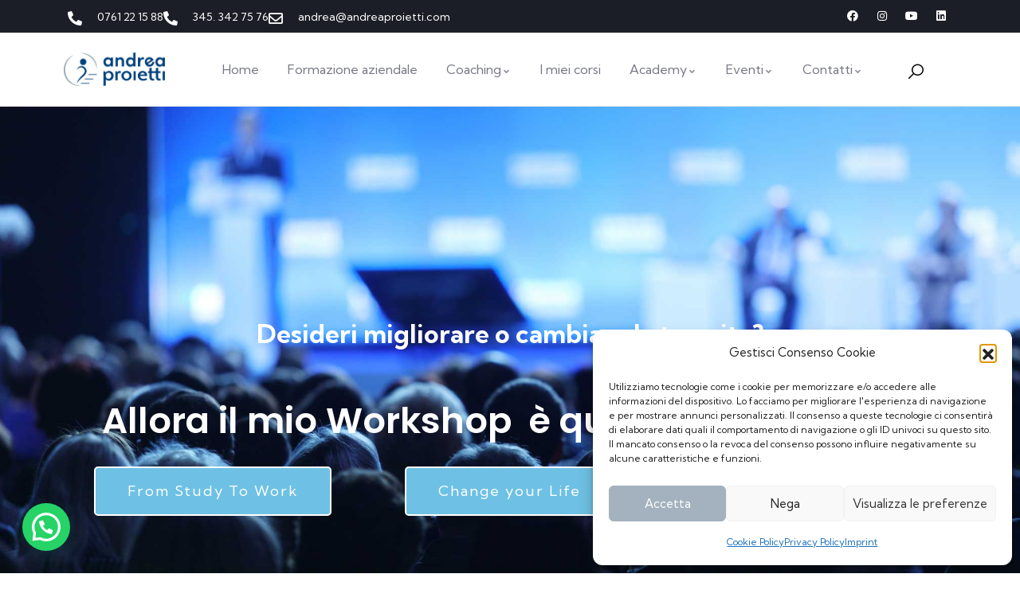

--- FILE ---
content_type: text/html; charset=UTF-8
request_url: https://www.andreaproietti.com/coaching-workshop/
body_size: 34275
content:

<!DOCTYPE html>
<html lang="it-IT" class="no-js">
<head>
  	<meta http-equiv="content-type" content="text/html; charset=UTF-8">
  	<meta name="viewport" content="width=device-width">
   <link rel="profile" href="https://gmpg.org/xfn/11">
  	<meta name='robots' content='index, follow, max-image-preview:large, max-snippet:-1, max-video-preview:-1' />

	<!-- This site is optimized with the Yoast SEO Premium plugin v22.6 (Yoast SEO v26.7) - https://yoast.com/wordpress/plugins/seo/ -->
	<title>Coaching Workshop - Andrea Proietti</title>
	<link rel="canonical" href="https://www.andreaproietti.com/coaching-workshop/" />
	<meta property="og:locale" content="it_IT" />
	<meta property="og:type" content="article" />
	<meta property="og:title" content="Coaching Workshop" />
	<meta property="og:description" content="Desideri migliorare o cambiare la tua vita? Allora il mio Workshop From&nbsp;Study&nbsp;to&nbsp;Work Change&nbsp;your&nbsp;Life è quello che fa per te! From Study To Work Change your Life Webinar gratuito Partecipa ai miei Workshop Non perdere l&#8217;occasione di partecipare ai miei workshop. Prenota il tuo posto ora e inizia a costruire il futuro che desideri. Non vedo [&hellip;]" />
	<meta property="og:url" content="https://www.andreaproietti.com/coaching-workshop/" />
	<meta property="og:site_name" content="Andrea Proietti" />
	<meta property="article:publisher" content="https://www.facebook.com/andreaproietticoach/" />
	<meta property="article:modified_time" content="2025-10-09T07:18:48+00:00" />
	<meta property="og:image" content="https://www.andreaproietti.com/wp-content/uploads/2023/10/andrea-proietti-coach-professionista-124.jpg" />
	<meta property="og:image:width" content="1200" />
	<meta property="og:image:height" content="675" />
	<meta property="og:image:type" content="image/jpeg" />
	<meta name="twitter:card" content="summary_large_image" />
	<meta name="twitter:label1" content="Tempo di lettura stimato" />
	<meta name="twitter:data1" content="2 minuti" />
	<script type="application/ld+json" class="yoast-schema-graph">{"@context":"https://schema.org","@graph":[{"@type":"WebPage","@id":"https://www.andreaproietti.com/coaching-workshop/","url":"https://www.andreaproietti.com/coaching-workshop/","name":"Coaching Workshop - Andrea Proietti","isPartOf":{"@id":"https://www.andreaproietti.com/#website"},"primaryImageOfPage":{"@id":"https://www.andreaproietti.com/coaching-workshop/#primaryimage"},"image":{"@id":"https://www.andreaproietti.com/coaching-workshop/#primaryimage"},"thumbnailUrl":"https://www.andreaproietti.com/wp-content/uploads/2023/10/andrea-proietti-coach-professionista-124.jpg","datePublished":"2023-09-04T22:02:32+00:00","dateModified":"2025-10-09T07:18:48+00:00","breadcrumb":{"@id":"https://www.andreaproietti.com/coaching-workshop/#breadcrumb"},"inLanguage":"it-IT","potentialAction":[{"@type":"ReadAction","target":["https://www.andreaproietti.com/coaching-workshop/"]}]},{"@type":"ImageObject","inLanguage":"it-IT","@id":"https://www.andreaproietti.com/coaching-workshop/#primaryimage","url":"https://www.andreaproietti.com/wp-content/uploads/2023/10/andrea-proietti-coach-professionista-124.jpg","contentUrl":"https://www.andreaproietti.com/wp-content/uploads/2023/10/andrea-proietti-coach-professionista-124.jpg","width":1200,"height":675,"caption":"andrea-proietti-coach-professionista"},{"@type":"BreadcrumbList","@id":"https://www.andreaproietti.com/coaching-workshop/#breadcrumb","itemListElement":[{"@type":"ListItem","position":1,"name":"Home","item":"https://www.andreaproietti.com/"},{"@type":"ListItem","position":2,"name":"Coaching Workshop"}]},{"@type":"WebSite","@id":"https://www.andreaproietti.com/#website","url":"https://www.andreaproietti.com/","name":"Andrea Proietti","description":"La Persona al Centro","publisher":{"@id":"https://www.andreaproietti.com/#organization"},"alternateName":"Andrea Proietti","potentialAction":[{"@type":"SearchAction","target":{"@type":"EntryPoint","urlTemplate":"https://www.andreaproietti.com/?s={search_term_string}"},"query-input":{"@type":"PropertyValueSpecification","valueRequired":true,"valueName":"search_term_string"}}],"inLanguage":"it-IT"},{"@type":"Organization","@id":"https://www.andreaproietti.com/#organization","name":"Andrea Proietti","alternateName":"Andrea Proietti","url":"https://www.andreaproietti.com/","logo":{"@type":"ImageObject","inLanguage":"it-IT","@id":"https://www.andreaproietti.com/#/schema/logo/image/","url":"https://www.andreaproietti.com/wp-content/uploads/2023/09/andrea-proietti-coach-professionista-122.jpg","contentUrl":"https://www.andreaproietti.com/wp-content/uploads/2023/09/andrea-proietti-coach-professionista-122.jpg","width":747,"height":1000,"caption":"Andrea Proietti"},"image":{"@id":"https://www.andreaproietti.com/#/schema/logo/image/"},"sameAs":["https://www.facebook.com/andreaproietticoach/","https://www.instagram.com/andreaproietticoach/","https://www.youtube.com/@andreaproiettigroup","https://it.linkedin.com/in/andrea-proietti-2535b41aa"]}]}</script>
	<!-- / Yoast SEO Premium plugin. -->


<script type='application/javascript'  id='pys-version-script'>console.log('PixelYourSite Free version 11.1.5.2');</script>
<link rel='dns-prefetch' href='//fonts.googleapis.com' />
<link rel="alternate" type="application/rss+xml" title="Andrea Proietti &raquo; Feed" href="https://www.andreaproietti.com/feed/" />
<link rel="alternate" type="application/rss+xml" title="Andrea Proietti &raquo; Feed dei commenti" href="https://www.andreaproietti.com/comments/feed/" />
<style id='wp-img-auto-sizes-contain-inline-css' type='text/css'>
img:is([sizes=auto i],[sizes^="auto," i]){contain-intrinsic-size:3000px 1500px}
/*# sourceURL=wp-img-auto-sizes-contain-inline-css */
</style>
<style id='wp-emoji-styles-inline-css' type='text/css'>

	img.wp-smiley, img.emoji {
		display: inline !important;
		border: none !important;
		box-shadow: none !important;
		height: 1em !important;
		width: 1em !important;
		margin: 0 0.07em !important;
		vertical-align: -0.1em !important;
		background: none !important;
		padding: 0 !important;
	}
/*# sourceURL=wp-emoji-styles-inline-css */
</style>
<style id='classic-theme-styles-inline-css' type='text/css'>
/*! This file is auto-generated */
.wp-block-button__link{color:#fff;background-color:#32373c;border-radius:9999px;box-shadow:none;text-decoration:none;padding:calc(.667em + 2px) calc(1.333em + 2px);font-size:1.125em}.wp-block-file__button{background:#32373c;color:#fff;text-decoration:none}
/*# sourceURL=/wp-includes/css/classic-themes.min.css */
</style>
<style id='joinchat-button-style-inline-css' type='text/css'>
.wp-block-joinchat-button{border:none!important;text-align:center}.wp-block-joinchat-button figure{display:table;margin:0 auto;padding:0}.wp-block-joinchat-button figcaption{font:normal normal 400 .6em/2em var(--wp--preset--font-family--system-font,sans-serif);margin:0;padding:0}.wp-block-joinchat-button .joinchat-button__qr{background-color:#fff;border:6px solid #25d366;border-radius:30px;box-sizing:content-box;display:block;height:200px;margin:auto;overflow:hidden;padding:10px;width:200px}.wp-block-joinchat-button .joinchat-button__qr canvas,.wp-block-joinchat-button .joinchat-button__qr img{display:block;margin:auto}.wp-block-joinchat-button .joinchat-button__link{align-items:center;background-color:#25d366;border:6px solid #25d366;border-radius:30px;display:inline-flex;flex-flow:row nowrap;justify-content:center;line-height:1.25em;margin:0 auto;text-decoration:none}.wp-block-joinchat-button .joinchat-button__link:before{background:transparent var(--joinchat-ico) no-repeat center;background-size:100%;content:"";display:block;height:1.5em;margin:-.75em .75em -.75em 0;width:1.5em}.wp-block-joinchat-button figure+.joinchat-button__link{margin-top:10px}@media (orientation:landscape)and (min-height:481px),(orientation:portrait)and (min-width:481px){.wp-block-joinchat-button.joinchat-button--qr-only figure+.joinchat-button__link{display:none}}@media (max-width:480px),(orientation:landscape)and (max-height:480px){.wp-block-joinchat-button figure{display:none}}

/*# sourceURL=https://www.andreaproietti.com/wp-content/plugins/creame-whatsapp-me/gutenberg/build/style-index.css */
</style>
<style id='global-styles-inline-css' type='text/css'>
:root{--wp--preset--aspect-ratio--square: 1;--wp--preset--aspect-ratio--4-3: 4/3;--wp--preset--aspect-ratio--3-4: 3/4;--wp--preset--aspect-ratio--3-2: 3/2;--wp--preset--aspect-ratio--2-3: 2/3;--wp--preset--aspect-ratio--16-9: 16/9;--wp--preset--aspect-ratio--9-16: 9/16;--wp--preset--color--black: #000000;--wp--preset--color--cyan-bluish-gray: #abb8c3;--wp--preset--color--white: #ffffff;--wp--preset--color--pale-pink: #f78da7;--wp--preset--color--vivid-red: #cf2e2e;--wp--preset--color--luminous-vivid-orange: #ff6900;--wp--preset--color--luminous-vivid-amber: #fcb900;--wp--preset--color--light-green-cyan: #7bdcb5;--wp--preset--color--vivid-green-cyan: #00d084;--wp--preset--color--pale-cyan-blue: #8ed1fc;--wp--preset--color--vivid-cyan-blue: #0693e3;--wp--preset--color--vivid-purple: #9b51e0;--wp--preset--gradient--vivid-cyan-blue-to-vivid-purple: linear-gradient(135deg,rgb(6,147,227) 0%,rgb(155,81,224) 100%);--wp--preset--gradient--light-green-cyan-to-vivid-green-cyan: linear-gradient(135deg,rgb(122,220,180) 0%,rgb(0,208,130) 100%);--wp--preset--gradient--luminous-vivid-amber-to-luminous-vivid-orange: linear-gradient(135deg,rgb(252,185,0) 0%,rgb(255,105,0) 100%);--wp--preset--gradient--luminous-vivid-orange-to-vivid-red: linear-gradient(135deg,rgb(255,105,0) 0%,rgb(207,46,46) 100%);--wp--preset--gradient--very-light-gray-to-cyan-bluish-gray: linear-gradient(135deg,rgb(238,238,238) 0%,rgb(169,184,195) 100%);--wp--preset--gradient--cool-to-warm-spectrum: linear-gradient(135deg,rgb(74,234,220) 0%,rgb(151,120,209) 20%,rgb(207,42,186) 40%,rgb(238,44,130) 60%,rgb(251,105,98) 80%,rgb(254,248,76) 100%);--wp--preset--gradient--blush-light-purple: linear-gradient(135deg,rgb(255,206,236) 0%,rgb(152,150,240) 100%);--wp--preset--gradient--blush-bordeaux: linear-gradient(135deg,rgb(254,205,165) 0%,rgb(254,45,45) 50%,rgb(107,0,62) 100%);--wp--preset--gradient--luminous-dusk: linear-gradient(135deg,rgb(255,203,112) 0%,rgb(199,81,192) 50%,rgb(65,88,208) 100%);--wp--preset--gradient--pale-ocean: linear-gradient(135deg,rgb(255,245,203) 0%,rgb(182,227,212) 50%,rgb(51,167,181) 100%);--wp--preset--gradient--electric-grass: linear-gradient(135deg,rgb(202,248,128) 0%,rgb(113,206,126) 100%);--wp--preset--gradient--midnight: linear-gradient(135deg,rgb(2,3,129) 0%,rgb(40,116,252) 100%);--wp--preset--font-size--small: 13px;--wp--preset--font-size--medium: 20px;--wp--preset--font-size--large: 36px;--wp--preset--font-size--x-large: 42px;--wp--preset--spacing--20: 0.44rem;--wp--preset--spacing--30: 0.67rem;--wp--preset--spacing--40: 1rem;--wp--preset--spacing--50: 1.5rem;--wp--preset--spacing--60: 2.25rem;--wp--preset--spacing--70: 3.38rem;--wp--preset--spacing--80: 5.06rem;--wp--preset--shadow--natural: 6px 6px 9px rgba(0, 0, 0, 0.2);--wp--preset--shadow--deep: 12px 12px 50px rgba(0, 0, 0, 0.4);--wp--preset--shadow--sharp: 6px 6px 0px rgba(0, 0, 0, 0.2);--wp--preset--shadow--outlined: 6px 6px 0px -3px rgb(255, 255, 255), 6px 6px rgb(0, 0, 0);--wp--preset--shadow--crisp: 6px 6px 0px rgb(0, 0, 0);}:where(.is-layout-flex){gap: 0.5em;}:where(.is-layout-grid){gap: 0.5em;}body .is-layout-flex{display: flex;}.is-layout-flex{flex-wrap: wrap;align-items: center;}.is-layout-flex > :is(*, div){margin: 0;}body .is-layout-grid{display: grid;}.is-layout-grid > :is(*, div){margin: 0;}:where(.wp-block-columns.is-layout-flex){gap: 2em;}:where(.wp-block-columns.is-layout-grid){gap: 2em;}:where(.wp-block-post-template.is-layout-flex){gap: 1.25em;}:where(.wp-block-post-template.is-layout-grid){gap: 1.25em;}.has-black-color{color: var(--wp--preset--color--black) !important;}.has-cyan-bluish-gray-color{color: var(--wp--preset--color--cyan-bluish-gray) !important;}.has-white-color{color: var(--wp--preset--color--white) !important;}.has-pale-pink-color{color: var(--wp--preset--color--pale-pink) !important;}.has-vivid-red-color{color: var(--wp--preset--color--vivid-red) !important;}.has-luminous-vivid-orange-color{color: var(--wp--preset--color--luminous-vivid-orange) !important;}.has-luminous-vivid-amber-color{color: var(--wp--preset--color--luminous-vivid-amber) !important;}.has-light-green-cyan-color{color: var(--wp--preset--color--light-green-cyan) !important;}.has-vivid-green-cyan-color{color: var(--wp--preset--color--vivid-green-cyan) !important;}.has-pale-cyan-blue-color{color: var(--wp--preset--color--pale-cyan-blue) !important;}.has-vivid-cyan-blue-color{color: var(--wp--preset--color--vivid-cyan-blue) !important;}.has-vivid-purple-color{color: var(--wp--preset--color--vivid-purple) !important;}.has-black-background-color{background-color: var(--wp--preset--color--black) !important;}.has-cyan-bluish-gray-background-color{background-color: var(--wp--preset--color--cyan-bluish-gray) !important;}.has-white-background-color{background-color: var(--wp--preset--color--white) !important;}.has-pale-pink-background-color{background-color: var(--wp--preset--color--pale-pink) !important;}.has-vivid-red-background-color{background-color: var(--wp--preset--color--vivid-red) !important;}.has-luminous-vivid-orange-background-color{background-color: var(--wp--preset--color--luminous-vivid-orange) !important;}.has-luminous-vivid-amber-background-color{background-color: var(--wp--preset--color--luminous-vivid-amber) !important;}.has-light-green-cyan-background-color{background-color: var(--wp--preset--color--light-green-cyan) !important;}.has-vivid-green-cyan-background-color{background-color: var(--wp--preset--color--vivid-green-cyan) !important;}.has-pale-cyan-blue-background-color{background-color: var(--wp--preset--color--pale-cyan-blue) !important;}.has-vivid-cyan-blue-background-color{background-color: var(--wp--preset--color--vivid-cyan-blue) !important;}.has-vivid-purple-background-color{background-color: var(--wp--preset--color--vivid-purple) !important;}.has-black-border-color{border-color: var(--wp--preset--color--black) !important;}.has-cyan-bluish-gray-border-color{border-color: var(--wp--preset--color--cyan-bluish-gray) !important;}.has-white-border-color{border-color: var(--wp--preset--color--white) !important;}.has-pale-pink-border-color{border-color: var(--wp--preset--color--pale-pink) !important;}.has-vivid-red-border-color{border-color: var(--wp--preset--color--vivid-red) !important;}.has-luminous-vivid-orange-border-color{border-color: var(--wp--preset--color--luminous-vivid-orange) !important;}.has-luminous-vivid-amber-border-color{border-color: var(--wp--preset--color--luminous-vivid-amber) !important;}.has-light-green-cyan-border-color{border-color: var(--wp--preset--color--light-green-cyan) !important;}.has-vivid-green-cyan-border-color{border-color: var(--wp--preset--color--vivid-green-cyan) !important;}.has-pale-cyan-blue-border-color{border-color: var(--wp--preset--color--pale-cyan-blue) !important;}.has-vivid-cyan-blue-border-color{border-color: var(--wp--preset--color--vivid-cyan-blue) !important;}.has-vivid-purple-border-color{border-color: var(--wp--preset--color--vivid-purple) !important;}.has-vivid-cyan-blue-to-vivid-purple-gradient-background{background: var(--wp--preset--gradient--vivid-cyan-blue-to-vivid-purple) !important;}.has-light-green-cyan-to-vivid-green-cyan-gradient-background{background: var(--wp--preset--gradient--light-green-cyan-to-vivid-green-cyan) !important;}.has-luminous-vivid-amber-to-luminous-vivid-orange-gradient-background{background: var(--wp--preset--gradient--luminous-vivid-amber-to-luminous-vivid-orange) !important;}.has-luminous-vivid-orange-to-vivid-red-gradient-background{background: var(--wp--preset--gradient--luminous-vivid-orange-to-vivid-red) !important;}.has-very-light-gray-to-cyan-bluish-gray-gradient-background{background: var(--wp--preset--gradient--very-light-gray-to-cyan-bluish-gray) !important;}.has-cool-to-warm-spectrum-gradient-background{background: var(--wp--preset--gradient--cool-to-warm-spectrum) !important;}.has-blush-light-purple-gradient-background{background: var(--wp--preset--gradient--blush-light-purple) !important;}.has-blush-bordeaux-gradient-background{background: var(--wp--preset--gradient--blush-bordeaux) !important;}.has-luminous-dusk-gradient-background{background: var(--wp--preset--gradient--luminous-dusk) !important;}.has-pale-ocean-gradient-background{background: var(--wp--preset--gradient--pale-ocean) !important;}.has-electric-grass-gradient-background{background: var(--wp--preset--gradient--electric-grass) !important;}.has-midnight-gradient-background{background: var(--wp--preset--gradient--midnight) !important;}.has-small-font-size{font-size: var(--wp--preset--font-size--small) !important;}.has-medium-font-size{font-size: var(--wp--preset--font-size--medium) !important;}.has-large-font-size{font-size: var(--wp--preset--font-size--large) !important;}.has-x-large-font-size{font-size: var(--wp--preset--font-size--x-large) !important;}
:where(.wp-block-post-template.is-layout-flex){gap: 1.25em;}:where(.wp-block-post-template.is-layout-grid){gap: 1.25em;}
:where(.wp-block-term-template.is-layout-flex){gap: 1.25em;}:where(.wp-block-term-template.is-layout-grid){gap: 1.25em;}
:where(.wp-block-columns.is-layout-flex){gap: 2em;}:where(.wp-block-columns.is-layout-grid){gap: 2em;}
:root :where(.wp-block-pullquote){font-size: 1.5em;line-height: 1.6;}
/*# sourceURL=global-styles-inline-css */
</style>
<link rel='stylesheet' id='contact-form-7-css' href='https://www.andreaproietti.com/wp-content/plugins/contact-form-7/includes/css/styles.css?ver=6.1.4' type='text/css' media='all' />
<link rel='stylesheet' id='wpcf7-redirect-script-frontend-css' href='https://www.andreaproietti.com/wp-content/plugins/wpcf7-redirect/build/assets/frontend-script.css?ver=2c532d7e2be36f6af233' type='text/css' media='all' />
<link rel='stylesheet' id='elementor-frontend-css' href='https://www.andreaproietti.com/wp-content/plugins/elementor/assets/css/frontend.min.css?ver=3.33.6' type='text/css' media='all' />
<link rel='stylesheet' id='widget-icon-list-css' href='https://www.andreaproietti.com/wp-content/plugins/elementor/assets/css/widget-icon-list.min.css?ver=3.33.6' type='text/css' media='all' />
<link rel='stylesheet' id='widget-icon-box-css' href='https://www.andreaproietti.com/wp-content/plugins/elementor/assets/css/widget-icon-box.min.css?ver=3.33.6' type='text/css' media='all' />
<link rel='stylesheet' id='widget-social-icons-css' href='https://www.andreaproietti.com/wp-content/plugins/elementor/assets/css/widget-social-icons.min.css?ver=3.33.6' type='text/css' media='all' />
<link rel='stylesheet' id='cmplz-general-css' href='https://www.andreaproietti.com/wp-content/plugins/complianz-gdpr/assets/css/cookieblocker.min.css?ver=1766047355' type='text/css' media='all' />
<link rel='stylesheet' id='elementor-icons-css' href='https://www.andreaproietti.com/wp-content/plugins/elementor/assets/lib/eicons/css/elementor-icons.min.css?ver=5.44.0' type='text/css' media='all' />
<link rel='stylesheet' id='elementor-post-7-css' href='https://www.andreaproietti.com/wp-content/uploads/elementor/css/post-7.css?ver=1768602213' type='text/css' media='all' />
<link rel='stylesheet' id='gva-element-base-css' href='https://www.andreaproietti.com/wp-content/plugins/zilom-themer/elementor/assets/css/base.css?ver=6.9' type='text/css' media='all' />
<link rel='stylesheet' id='elementor-pro-css' href='https://www.andreaproietti.com/wp-content/plugins/elementor-pro/assets/css/frontend.min.css?ver=3.24.3' type='text/css' media='all' />
<link rel='stylesheet' id='font-awesome-5-all-css' href='https://www.andreaproietti.com/wp-content/plugins/elementor/assets/lib/font-awesome/css/all.min.css?ver=3.33.6' type='text/css' media='all' />
<link rel='stylesheet' id='font-awesome-4-shim-css' href='https://www.andreaproietti.com/wp-content/plugins/elementor/assets/lib/font-awesome/css/v4-shims.min.css?ver=3.33.6' type='text/css' media='all' />
<link rel='stylesheet' id='widget-heading-css' href='https://www.andreaproietti.com/wp-content/plugins/elementor/assets/css/widget-heading.min.css?ver=3.33.6' type='text/css' media='all' />
<link rel='stylesheet' id='widget-spacer-css' href='https://www.andreaproietti.com/wp-content/plugins/elementor/assets/css/widget-spacer.min.css?ver=3.33.6' type='text/css' media='all' />
<link rel='stylesheet' id='e-animation-fadeInUp-css' href='https://www.andreaproietti.com/wp-content/plugins/elementor/assets/lib/animations/styles/fadeInUp.min.css?ver=3.33.6' type='text/css' media='all' />
<link rel='stylesheet' id='widget-animated-headline-css' href='https://www.andreaproietti.com/wp-content/plugins/elementor-pro/assets/css/widget-animated-headline.min.css?ver=3.24.3' type='text/css' media='all' />
<link rel='stylesheet' id='e-animation-fadeIn-css' href='https://www.andreaproietti.com/wp-content/plugins/elementor/assets/lib/animations/styles/fadeIn.min.css?ver=3.33.6' type='text/css' media='all' />
<link rel='stylesheet' id='e-shapes-css' href='https://www.andreaproietti.com/wp-content/plugins/elementor/assets/css/conditionals/shapes.min.css?ver=3.33.6' type='text/css' media='all' />
<link rel='stylesheet' id='widget-call-to-action-css' href='https://www.andreaproietti.com/wp-content/plugins/elementor-pro/assets/css/widget-call-to-action.min.css?ver=3.24.3' type='text/css' media='all' />
<link rel='stylesheet' id='widget-divider-css' href='https://www.andreaproietti.com/wp-content/plugins/elementor/assets/css/widget-divider.min.css?ver=3.33.6' type='text/css' media='all' />
<link rel='stylesheet' id='e-animation-fadeInLeft-css' href='https://www.andreaproietti.com/wp-content/plugins/elementor/assets/lib/animations/styles/fadeInLeft.min.css?ver=3.33.6' type='text/css' media='all' />
<link rel='stylesheet' id='widget-image-css' href='https://www.andreaproietti.com/wp-content/plugins/elementor/assets/css/widget-image.min.css?ver=3.33.6' type='text/css' media='all' />
<link rel='stylesheet' id='widget-lottie-css' href='https://www.andreaproietti.com/wp-content/plugins/elementor-pro/assets/css/widget-lottie.min.css?ver=3.24.3' type='text/css' media='all' />
<link rel='stylesheet' id='widget-gallery-css' href='https://www.andreaproietti.com/wp-content/plugins/elementor-pro/assets/css/widget-gallery.min.css?ver=3.24.3' type='text/css' media='all' />
<link rel='stylesheet' id='elementor-gallery-css' href='https://www.andreaproietti.com/wp-content/plugins/elementor/assets/lib/e-gallery/css/e-gallery.min.css?ver=1.2.0' type='text/css' media='all' />
<link rel='stylesheet' id='e-animation-wobble-horizontal-css' href='https://www.andreaproietti.com/wp-content/plugins/elementor/assets/lib/animations/styles/e-animation-wobble-horizontal.min.css?ver=3.33.6' type='text/css' media='all' />
<link rel='stylesheet' id='widget-forms-css' href='https://www.andreaproietti.com/wp-content/plugins/elementor-pro/assets/css/widget-forms.min.css?ver=3.24.3' type='text/css' media='all' />
<link rel='stylesheet' id='elementor-post-2285-css' href='https://www.andreaproietti.com/wp-content/uploads/elementor/css/post-2285.css?ver=1768614733' type='text/css' media='all' />
<link rel='stylesheet' id='elementor-post-2606-css' href='https://www.andreaproietti.com/wp-content/uploads/elementor/css/post-2606.css?ver=1768602213' type='text/css' media='all' />
<link rel='stylesheet' id='zilom-fonts-css' href='https://fonts.googleapis.com/css2?family=Kumbh+Sans:wght@400;700&#038;display=swap' type='text/css' media='all' />
<link rel='stylesheet' id='dashicons-css' href='https://www.andreaproietti.com/wp-includes/css/dashicons.min.css?ver=6.9' type='text/css' media='all' />
<link rel='stylesheet' id='owl-carousel-css' href='https://www.andreaproietti.com/wp-content/themes/zilom/js/owl-carousel/assets/owl.carousel.css?ver=6.9' type='text/css' media='all' />
<link rel='stylesheet' id='magnific-css' href='https://www.andreaproietti.com/wp-content/themes/zilom/js/magnific/magnific-popup.css?ver=6.9' type='text/css' media='all' />
<link rel='stylesheet' id='fontawesome-css' href='https://www.andreaproietti.com/wp-content/themes/zilom/css/fontawesome/css/all.min.css?ver=6.9' type='text/css' media='all' />
<link rel='stylesheet' id='line-awesome-css' href='https://www.andreaproietti.com/wp-content/themes/zilom/css/line-awesome/css/line-awesome.min.css?ver=6.9' type='text/css' media='all' />
<link rel='stylesheet' id='select2-css' href='https://www.andreaproietti.com/wp-content/themes/zilom/js/select2/css/select2.min.css?ver=6.9' type='text/css' media='all' />
<link rel='stylesheet' id='zilom-style-css' href='https://www.andreaproietti.com/wp-content/themes/zilom/style.css?ver=6.9' type='text/css' media='all' />
<link rel='stylesheet' id='bootstrap-css' href='https://www.andreaproietti.com/wp-content/themes/zilom/css/bootstrap.css?ver=1.2.7' type='text/css' media='all' />
<link rel='stylesheet' id='zilom-template-css' href='https://www.andreaproietti.com/wp-content/themes/zilom/css/template.css?ver=1.2.7' type='text/css' media='all' />
<link rel='stylesheet' id='zilom-course-css' href='https://www.andreaproietti.com/wp-content/themes/zilom/css/course.css?ver=1.2.7' type='text/css' media='all' />
<link rel='stylesheet' id='zilom-custom-style-color-css' href='https://www.andreaproietti.com/wp-content/themes/zilom/css/custom_script.css?ver=6.9' type='text/css' media='all' />
<style id='zilom-custom-style-color-inline-css' type='text/css'>
 :root{ --zilom-theme-color: #6EC1E4; --zilom-link-hover-color: #6EC1E4;--zilom-heading-color: #6EC1E4; --zilom-footer-color-link-hover: #6EC1E4; }
/*# sourceURL=zilom-custom-style-color-inline-css */
</style>
<link rel='stylesheet' id='elementor-gf-local-roboto-css' href='https://www.andreaproietti.com/wp-content/uploads/elementor/google-fonts/css/roboto.css?ver=1753115101' type='text/css' media='all' />
<link rel='stylesheet' id='elementor-gf-local-robotoslab-css' href='https://www.andreaproietti.com/wp-content/uploads/elementor/google-fonts/css/robotoslab.css?ver=1753115104' type='text/css' media='all' />
<link rel='stylesheet' id='elementor-gf-local-poppins-css' href='https://www.andreaproietti.com/wp-content/uploads/elementor/google-fonts/css/poppins.css?ver=1753115111' type='text/css' media='all' />
<link rel='stylesheet' id='elementor-gf-local-raleway-css' href='https://www.andreaproietti.com/wp-content/uploads/elementor/google-fonts/css/raleway.css?ver=1753132882' type='text/css' media='all' />
<link rel='stylesheet' id='elementor-icons-shared-0-css' href='https://www.andreaproietti.com/wp-content/plugins/elementor/assets/lib/font-awesome/css/fontawesome.min.css?ver=5.15.3' type='text/css' media='all' />
<link rel='stylesheet' id='elementor-icons-fa-solid-css' href='https://www.andreaproietti.com/wp-content/plugins/elementor/assets/lib/font-awesome/css/solid.min.css?ver=5.15.3' type='text/css' media='all' />
<link rel='stylesheet' id='elementor-icons-fa-regular-css' href='https://www.andreaproietti.com/wp-content/plugins/elementor/assets/lib/font-awesome/css/regular.min.css?ver=5.15.3' type='text/css' media='all' />
<link rel='stylesheet' id='elementor-icons-fa-brands-css' href='https://www.andreaproietti.com/wp-content/plugins/elementor/assets/lib/font-awesome/css/brands.min.css?ver=5.15.3' type='text/css' media='all' />
<script type="text/javascript" id="jquery-core-js-extra">
/* <![CDATA[ */
var pysFacebookRest = {"restApiUrl":"https://www.andreaproietti.com/wp-json/pys-facebook/v1/event","debug":""};
//# sourceURL=jquery-core-js-extra
/* ]]> */
</script>
<script type="text/javascript" src="https://www.andreaproietti.com/wp-includes/js/jquery/jquery.min.js?ver=3.7.1" id="jquery-core-js"></script>
<script type="text/javascript" src="https://www.andreaproietti.com/wp-includes/js/jquery/jquery-migrate.min.js?ver=3.4.1" id="jquery-migrate-js"></script>
<script type="text/javascript" id="ajax-form-js-extra">
/* <![CDATA[ */
var form_ajax_object = {"ajaxurl":"https://www.andreaproietti.com/wp-admin/admin-ajax.php","redirecturl":"https://www.andreaproietti.com","security_nonce":"114ec733b0"};
//# sourceURL=ajax-form-js-extra
/* ]]> */
</script>
<script type="text/javascript" src="https://www.andreaproietti.com/wp-content/plugins/zilom-themer/assets/js/ajax-form.js?ver=6.9" id="ajax-form-js"></script>
<script data-service="facebook" data-category="marketing" type="text/plain" data-cmplz-src="https://www.andreaproietti.com/wp-content/plugins/pixelyoursite/dist/scripts/jquery.bind-first-0.2.3.min.js?ver=0.2.3" id="jquery-bind-first-js"></script>
<script data-service="facebook" data-category="marketing" type="text/plain" data-cmplz-src="https://www.andreaproietti.com/wp-content/plugins/pixelyoursite/dist/scripts/js.cookie-2.1.3.min.js?ver=2.1.3" id="js-cookie-pys-js"></script>
<script data-service="facebook" data-category="marketing" type="text/plain" data-cmplz-src="https://www.andreaproietti.com/wp-content/plugins/pixelyoursite/dist/scripts/tld.min.js?ver=2.3.1" id="js-tld-js"></script>
<script data-service="facebook" data-category="marketing" type="text/plain" id="pys-js-extra">
/* <![CDATA[ */
var pysOptions = {"staticEvents":{"facebook":{"init_event":[{"delay":0,"type":"static","ajaxFire":false,"name":"PageView","pixelIds":["320070660608056"],"eventID":"a5531ca2-8beb-4df2-a19a-d7efdb94f832","params":{"page_title":"Coaching Workshop","post_type":"page","post_id":2285,"plugin":"PixelYourSite","user_role":"guest","event_url":"www.andreaproietti.com/coaching-workshop/"},"e_id":"init_event","ids":[],"hasTimeWindow":false,"timeWindow":0,"woo_order":"","edd_order":""}]}},"dynamicEvents":[],"triggerEvents":[],"triggerEventTypes":[],"facebook":{"pixelIds":["320070660608056"],"advancedMatching":{"external_id":"aefbceebfbcfacbcdfdcead"},"advancedMatchingEnabled":true,"removeMetadata":false,"wooVariableAsSimple":false,"serverApiEnabled":true,"wooCRSendFromServer":false,"send_external_id":null,"enabled_medical":false,"do_not_track_medical_param":["event_url","post_title","page_title","landing_page","content_name","categories","category_name","tags"],"meta_ldu":false},"debug":"","siteUrl":"https://www.andreaproietti.com","ajaxUrl":"https://www.andreaproietti.com/wp-admin/admin-ajax.php","ajax_event":"5deff31376","enable_remove_download_url_param":"1","cookie_duration":"7","last_visit_duration":"60","enable_success_send_form":"","ajaxForServerEvent":"1","ajaxForServerStaticEvent":"1","useSendBeacon":"1","send_external_id":"1","external_id_expire":"180","track_cookie_for_subdomains":"1","google_consent_mode":"1","gdpr":{"ajax_enabled":false,"all_disabled_by_api":false,"facebook_disabled_by_api":false,"analytics_disabled_by_api":false,"google_ads_disabled_by_api":false,"pinterest_disabled_by_api":false,"bing_disabled_by_api":false,"reddit_disabled_by_api":false,"externalID_disabled_by_api":false,"facebook_prior_consent_enabled":true,"analytics_prior_consent_enabled":true,"google_ads_prior_consent_enabled":null,"pinterest_prior_consent_enabled":true,"bing_prior_consent_enabled":true,"cookiebot_integration_enabled":false,"cookiebot_facebook_consent_category":"marketing","cookiebot_analytics_consent_category":"statistics","cookiebot_tiktok_consent_category":"marketing","cookiebot_google_ads_consent_category":"marketing","cookiebot_pinterest_consent_category":"marketing","cookiebot_bing_consent_category":"marketing","consent_magic_integration_enabled":false,"real_cookie_banner_integration_enabled":false,"cookie_notice_integration_enabled":false,"cookie_law_info_integration_enabled":false,"analytics_storage":{"enabled":true,"value":"granted","filter":false},"ad_storage":{"enabled":true,"value":"granted","filter":false},"ad_user_data":{"enabled":true,"value":"granted","filter":false},"ad_personalization":{"enabled":true,"value":"granted","filter":false}},"cookie":{"disabled_all_cookie":false,"disabled_start_session_cookie":false,"disabled_advanced_form_data_cookie":false,"disabled_landing_page_cookie":false,"disabled_first_visit_cookie":false,"disabled_trafficsource_cookie":false,"disabled_utmTerms_cookie":false,"disabled_utmId_cookie":false},"tracking_analytics":{"TrafficSource":"direct","TrafficLanding":"undefined","TrafficUtms":[],"TrafficUtmsId":[]},"GATags":{"ga_datalayer_type":"default","ga_datalayer_name":"dataLayerPYS"},"woo":{"enabled":false},"edd":{"enabled":false},"cache_bypass":"1768659988"};
//# sourceURL=pys-js-extra
/* ]]> */
</script>
<script data-service="facebook" data-category="marketing" type="text/plain" data-cmplz-src="https://www.andreaproietti.com/wp-content/plugins/pixelyoursite/dist/scripts/public.js?ver=11.1.5.2" id="pys-js"></script>
<script type="text/javascript" src="https://www.andreaproietti.com/wp-content/plugins/elementor/assets/lib/font-awesome/js/v4-shims.min.js?ver=3.33.6" id="font-awesome-4-shim-js"></script>
<script type="text/javascript" src="https://www.andreaproietti.com/wp-content/themes/zilom/js/bootstrap.min.js?ver=6.9" id="bootstrap-js"></script>
<script type="text/javascript" src="https://www.andreaproietti.com/wp-content/themes/zilom/js/perfect-scrollbar.jquery.min.js?ver=6.9" id="perfect-scrollbar-js"></script>
<script type="text/javascript" src="https://www.andreaproietti.com/wp-content/themes/zilom/js/magnific/jquery.magnific-popup.min.js?ver=6.9" id="jquery-magnific-popup-js"></script>
<script type="text/javascript" src="https://www.andreaproietti.com/wp-content/themes/zilom/js/jquery.cookie.js?ver=6.9" id="jquery-cookie-js"></script>
<script type="text/javascript" src="https://www.andreaproietti.com/wp-content/themes/zilom/js/owl-carousel/owl.carousel.min.js?ver=6.9" id="owl-carousel-js"></script>
<script type="text/javascript" src="https://www.andreaproietti.com/wp-content/themes/zilom/js/jquery.appear.js?ver=6.9" id="jquery-appear-js"></script>
<script type="text/javascript" src="https://www.andreaproietti.com/wp-content/themes/zilom/js/select2/js/select2.min.js?ver=6.9" id="select2-js"></script>
<script type="text/javascript" src="https://www.andreaproietti.com/wp-content/themes/zilom/js/smooth-scroll.js?ver=6.9" id="smooth-scroll-js"></script>
<script type="text/javascript" src="https://www.andreaproietti.com/wp-content/themes/zilom/js/notify.min.js?ver=6.9" id="notify-js"></script>
<script type="text/javascript" src="https://www.andreaproietti.com/wp-includes/js/imagesloaded.min.js?ver=5.0.0" id="imagesloaded-js"></script>
<script type="text/javascript" src="https://www.andreaproietti.com/wp-includes/js/masonry.min.js?ver=4.2.2" id="masonry-js"></script>
<script type="text/javascript" src="https://www.andreaproietti.com/wp-includes/js/jquery/jquery.masonry.min.js?ver=3.1.2b" id="jquery-masonry-js"></script>
<script type="text/javascript" src="https://www.andreaproietti.com/wp-content/themes/zilom/js/main.js?ver=6.9" id="zilom-main-js"></script>
<link rel="https://api.w.org/" href="https://www.andreaproietti.com/wp-json/" /><link rel="alternate" title="JSON" type="application/json" href="https://www.andreaproietti.com/wp-json/wp/v2/pages/2285" /><link rel="EditURI" type="application/rsd+xml" title="RSD" href="https://www.andreaproietti.com/xmlrpc.php?rsd" />
<meta name="generator" content="WordPress 6.9" />
<link rel='shortlink' href='https://www.andreaproietti.com/?p=2285' />
<meta name="cdp-version" content="1.5.0" /><meta name="ti-site-data" content="eyJyIjoiMTowITc6MCEzMDowIiwibyI6Imh0dHBzOlwvXC93d3cuYW5kcmVhcHJvaWV0dGkuY29tXC93cC1hZG1pblwvYWRtaW4tYWpheC5waHA/YWN0aW9uPXRpX29ubGluZV91c2Vyc19nb29nbGUmYW1wO3A9JTJGY29hY2hpbmctd29ya3Nob3AlMkYmYW1wO193cG5vbmNlPTFhMWU3YjdjZTYifQ==" /><meta name="generator" content="Redux 4.4.17" /><script> var ajaxurl = "https://www.andreaproietti.com/wp-admin/admin-ajax.php";</script>			<style>.cmplz-hidden {
					display: none !important;
				}</style><!-- Analytics by WP Statistics - https://wp-statistics.com -->
<script> var ajaxurl = "https://www.andreaproietti.com/wp-admin/admin-ajax.php";</script><meta name="generator" content="Elementor 3.33.6; features: additional_custom_breakpoints; settings: css_print_method-external, google_font-enabled, font_display-swap">
			<style>
				.e-con.e-parent:nth-of-type(n+4):not(.e-lazyloaded):not(.e-no-lazyload),
				.e-con.e-parent:nth-of-type(n+4):not(.e-lazyloaded):not(.e-no-lazyload) * {
					background-image: none !important;
				}
				@media screen and (max-height: 1024px) {
					.e-con.e-parent:nth-of-type(n+3):not(.e-lazyloaded):not(.e-no-lazyload),
					.e-con.e-parent:nth-of-type(n+3):not(.e-lazyloaded):not(.e-no-lazyload) * {
						background-image: none !important;
					}
				}
				@media screen and (max-height: 640px) {
					.e-con.e-parent:nth-of-type(n+2):not(.e-lazyloaded):not(.e-no-lazyload),
					.e-con.e-parent:nth-of-type(n+2):not(.e-lazyloaded):not(.e-no-lazyload) * {
						background-image: none !important;
					}
				}
			</style>
			<link rel="icon" href="https://www.andreaproietti.com/wp-content/uploads/2023/09/cropped-andrea-proietti-coach-professionista_4-32x32.png" sizes="32x32" />
<link rel="icon" href="https://www.andreaproietti.com/wp-content/uploads/2023/09/cropped-andrea-proietti-coach-professionista_4-192x192.png" sizes="192x192" />
<link rel="apple-touch-icon" href="https://www.andreaproietti.com/wp-content/uploads/2023/09/cropped-andrea-proietti-coach-professionista_4-180x180.png" />
<meta name="msapplication-TileImage" content="https://www.andreaproietti.com/wp-content/uploads/2023/09/cropped-andrea-proietti-coach-professionista_4-270x270.png" />
		<style type="text/css" id="wp-custom-css">
			.form-corsi {
  background-color: #04597D;
  padding: 20px;
  border-radius: 10px;
  color: #fff;
  max-width: 500px;
  margin: 0 auto;
}

.form-corsi label {
  display: block;
  margin-bottom: 6px;
  font-weight: bold;
}

.form-corsi .cf7-input,
.form-corsi .cf7-textarea,
.form-corsi select {
  width: 100% !important;
  height: 40px !important;
  padding: 8px 12px;
  font-size: 16px;
  border: none;
  border-radius: 5px;
  margin-bottom: 15px;
  display: block;
  box-sizing: border-box;
}

.form-corsi .cf7-textarea {
  height: 120px !important;
}

/* Select: lascia freccia del browser, rimuove quella del tema */
.form-corsi select {
  color: #000 !important;
  background-color: #fff !important;
  -webkit-text-fill-color: #000 !important;
  appearance: auto !important;
  -webkit-appearance: auto !important;
  -moz-appearance: auto !important;
  background-image: none !important; /* elimina freccia custom del tema */
  padding-right: 12px; /* torna normale */
}

.form-corsi input[type=submit] {
  background: #fff;
  color: #015274;
  font-weight: bold;
  cursor: pointer;
  transition: background 0.3s;
  padding: 8px 20px;
  border-radius: 5px;
  width: auto;
  display: inline-block;
}

.form-corsi input[type=submit]:hover {
  background: #f0f0f0;
}

		</style>
		</head>

<body data-cmplz=1 class="wp-singular page-template-default page page-id-2285 page-parent wp-theme-zilom elementor-default elementor-kit-7 elementor-page elementor-page-2285">
  	
  	<div class="wrapper-page"> <!--page-->
	 		 
	 	<header class="wp-site-header header-builder-frontend header-position-relative">
			
<div class="header-mobile header_mobile_screen">
  	
  	<div class="header-mobile-content">
		<div class="header-content-inner clearfix"> 
		 
		  	<div class="header-left">
				<div class="logo-mobile">
									  	<a href="https://www.andreaproietti.com/">
					 	<img src="https://www.andreaproietti.com/wp-content/uploads/2023/09/andrea-proietti-coach-professionista_3.png" alt="Andrea Proietti" />
				  	</a>
				</div>
		  	</div>

		  	<div class="header-right">

							 	
				<div class="canvas-mobile">
	<div class="canvas-menu gva-offcanvas">
	  	<a class="dropdown-toggle" data-canvas=".mobile" href="#"><i class="icon las la-bars"></i></a>
	</div>
	<div class="gva-offcanvas-content mobile">
		<div class="top-canvas">
					  	<a class="logo-mm" href="https://www.andreaproietti.com/">
			 	<img src="https://www.andreaproietti.com/wp-content/uploads/2023/09/andrea-proietti-coach-professionista_3.png" alt="Andrea Proietti" />
		  	</a>
			<a class="control-close-mm" href="#"><i class="far fa-times-circle"></i></a>
		</div>
		<div class="wp-sidebar sidebar">
			<div id="gva-mobile-menu" class="navbar-collapse"><ul id="menu-main-menu" class="gva-nav-menu gva-mobile-menu"><li id="menu-item-2589" class="menu-item menu-item-type-post_type menu-item-object-page menu-item-home menu-item-2589"><a href="https://www.andreaproietti.com/"><span class="menu-title">Home</span></a></li>
<li id="menu-item-2590" class="menu-item menu-item-type-post_type menu-item-object-page menu-item-2590"><a href="https://www.andreaproietti.com/formazione-aziendale/"><span class="menu-title">Formazione aziendale</span></a></li>
<li id="menu-item-2591" class="menu-item menu-item-type-post_type menu-item-object-page menu-item-has-children menu-item-2591"><a href="https://www.andreaproietti.com/coaching/"><span class="menu-title">Coaching</span><span class="caret"></span></a>
<ul class="submenu-inner ">
	<li id="menu-item-2594" class="menu-item menu-item-type-post_type menu-item-object-page menu-item-2594"><a href="https://www.andreaproietti.com/coaching/life-coaching/"><span class="menu-title">Life Coaching</span></a></li>
	<li id="menu-item-2599" class="menu-item menu-item-type-post_type menu-item-object-page menu-item-2599"><a href="https://www.andreaproietti.com/coaching/business-coaching/"><span class="menu-title">Business Coaching</span></a></li>
	<li id="menu-item-2595" class="menu-item menu-item-type-post_type menu-item-object-page menu-item-2595"><a href="https://www.andreaproietti.com/coaching/sport-coaching-2/"><span class="menu-title">Sport Coaching</span></a></li>
	<li id="menu-item-6432" class="menu-item menu-item-type-post_type menu-item-object-page menu-item-6432"><a href="https://www.andreaproietti.com/diventa-coach-professionista/"><span class="menu-title">Diventa Coach Professionista</span></a></li>
</ul>
</li>
<li id="menu-item-2592" class="menu-item menu-item-type-post_type menu-item-object-page menu-item-2592"><a href="https://www.andreaproietti.com/i-miei-corsi/"><span class="menu-title">I miei corsi</span></a></li>
<li id="menu-item-5933" class="menu-item menu-item-type-post_type menu-item-object-page menu-item-has-children menu-item-5933"><a href="https://www.andreaproietti.com/academy/"><span class="menu-title">Academy</span><span class="caret"></span></a>
<ul class="submenu-inner ">
	<li id="menu-item-5935" class="menu-item menu-item-type-post_type menu-item-object-page menu-item-5935"><a href="https://www.andreaproietti.com/academy/"><span class="menu-title">Academy</span></a></li>
	<li id="menu-item-5934" class="menu-item menu-item-type-post_type menu-item-object-page menu-item-5934"><a href="https://www.andreaproietti.com/coaching-workshop/from-study-to-work-academy/"><span class="menu-title">From Study To Work Academy</span></a></li>
</ul>
</li>
<li id="menu-item-2593" class="menu-item menu-item-type-post_type menu-item-object-page current-menu-item page_item page-item-2285 current_page_item menu-item-has-children menu-item-2593"><a href="https://www.andreaproietti.com/coaching-workshop/"><span class="menu-title">Eventi</span><span class="caret"></span></a>
<ul class="submenu-inner ">
	<li id="menu-item-5936" class="menu-item menu-item-type-post_type menu-item-object-page menu-item-5936"><a href="https://www.andreaproietti.com/coaching-workshop/from-study-to-work-event-2/"><span class="menu-title">From Study To Work Event</span></a></li>
	<li id="menu-item-2596" class="menu-item menu-item-type-post_type menu-item-object-page menu-item-2596"><a href="https://www.andreaproietti.com/coaching-workshop/change-your-life/"><span class="menu-title">Change your life</span></a></li>
	<li id="menu-item-6477" class="menu-item menu-item-type-post_type menu-item-object-page menu-item-6477"><a href="https://www.andreaproietti.com/i-miei-corsi/webinar-gratis/"><span class="menu-title">Webinar gratuito</span></a></li>
</ul>
</li>
<li id="menu-item-2598" class="menu-item menu-item-type-post_type menu-item-object-page menu-item-has-children menu-item-2598"><a href="https://www.andreaproietti.com/contatti/"><span class="menu-title">Contatti</span><span class="caret"></span></a>
<ul class="submenu-inner ">
	<li id="menu-item-5937" class="menu-item menu-item-type-post_type menu-item-object-page menu-item-5937"><a href="https://www.andreaproietti.com/staff/"><span class="menu-title">Team</span></a></li>
</ul>
</li>
</ul></div>			<div class="after-offcanvas">
							</div>    
	  </div>
	</div>
</div>
		  	</div>

		</div>  
  	</div>
</div>			<div class="header-builder-inner">
				<div class="header_default_screen">
				 	<div class="header-main-wrapper">		<div data-elementor-type="wp-post" data-elementor-id="2606" class="elementor elementor-2606" data-elementor-post-type="gva_header">
						<section class="elementor-section elementor-top-section elementor-element elementor-element-5790c63 elementor-section-boxed elementor-section-height-default elementor-section-height-default row-top" data-id="5790c63" data-element_type="section" data-settings="{&quot;background_background&quot;:&quot;classic&quot;}">
						<div class="elementor-container elementor-column-gap-default">
					<div class="elementor-column elementor-col-50 elementor-top-column elementor-element elementor-element-10a74f7 column-style-top" data-id="10a74f7" data-element_type="column">
			<div class="elementor-widget-wrap elementor-element-populated">
						<div class="elementor-element elementor-element-3d974af elementor-icon-list--layout-inline elementor-list-item-link-full_width elementor-widget elementor-widget-icon-list" data-id="3d974af" data-element_type="widget" data-widget_type="icon-list.default">
				<div class="elementor-widget-container">
							<ul class="elementor-icon-list-items elementor-inline-items">
							<li class="elementor-icon-list-item elementor-inline-item">
											<a href="tel:0761221588">

												<span class="elementor-icon-list-icon">
							<i aria-hidden="true" class="fas fa-phone-alt"></i>						</span>
										<span class="elementor-icon-list-text">0761 22 15 88</span>
											</a>
									</li>
								<li class="elementor-icon-list-item elementor-inline-item">
											<a href="tel:0761221588">

												<span class="elementor-icon-list-icon">
							<i aria-hidden="true" class="fas fa-phone-alt"></i>						</span>
										<span class="elementor-icon-list-text">345. 342 75 76</span>
											</a>
									</li>
								<li class="elementor-icon-list-item elementor-inline-item">
											<span class="elementor-icon-list-icon">
							<i aria-hidden="true" class="far fa-envelope"></i>						</span>
										<span class="elementor-icon-list-text">andrea@andreaproietti.com</span>
									</li>
						</ul>
						</div>
				</div>
					</div>
		</div>
				<div class="elementor-column elementor-col-50 elementor-top-column elementor-element elementor-element-8380695 column-style-top" data-id="8380695" data-element_type="column">
			<div class="elementor-widget-wrap elementor-element-populated">
						<div class="elementor-element elementor-element-b2c1fa0 elementor-widget__width-auto elementor-shape-rounded elementor-grid-0 e-grid-align-center elementor-widget elementor-widget-social-icons" data-id="b2c1fa0" data-element_type="widget" data-widget_type="social-icons.default">
				<div class="elementor-widget-container">
							<div class="elementor-social-icons-wrapper elementor-grid" role="list">
							<span class="elementor-grid-item" role="listitem">
					<a class="elementor-icon elementor-social-icon elementor-social-icon-facebook elementor-repeater-item-9a5f98c" href="https://www.facebook.com/andreaproietticoach/" target="_blank">
						<span class="elementor-screen-only">Facebook</span>
						<i aria-hidden="true" class="fab fa-facebook"></i>					</a>
				</span>
							<span class="elementor-grid-item" role="listitem">
					<a class="elementor-icon elementor-social-icon elementor-social-icon-instagram elementor-repeater-item-64a45fb" href="https://www.instagram.com/andreaproietticoach/" target="_blank">
						<span class="elementor-screen-only">Instagram</span>
						<i aria-hidden="true" class="fab fa-instagram"></i>					</a>
				</span>
							<span class="elementor-grid-item" role="listitem">
					<a class="elementor-icon elementor-social-icon elementor-social-icon-youtube elementor-repeater-item-2d7c898" href="https://www.youtube.com/@andreaproiettigroup" target="_blank">
						<span class="elementor-screen-only">Youtube</span>
						<i aria-hidden="true" class="fab fa-youtube"></i>					</a>
				</span>
							<span class="elementor-grid-item" role="listitem">
					<a class="elementor-icon elementor-social-icon elementor-social-icon-linkedin elementor-repeater-item-956845b" href="https://it.linkedin.com/in/andrea-proietti-2535b41aa" target="_blank">
						<span class="elementor-screen-only">Linkedin</span>
						<i aria-hidden="true" class="fab fa-linkedin"></i>					</a>
				</span>
					</div>
						</div>
				</div>
					</div>
		</div>
					</div>
		</section>
				<section class="elementor-section elementor-top-section elementor-element elementor-element-a963768 gv-sticky-menu elementor-section-boxed elementor-section-height-default elementor-section-height-default row-top" data-id="a963768" data-element_type="section" data-settings="{&quot;background_background&quot;:&quot;classic&quot;}">
						<div class="elementor-container elementor-column-gap-default">
					<div class="elementor-column elementor-col-33 elementor-top-column elementor-element elementor-element-1de965b column-style-top" data-id="1de965b" data-element_type="column">
			<div class="elementor-widget-wrap elementor-element-populated">
						<div class="elementor-element elementor-element-b6f52a9 elementor-widget elementor-widget-gva-logo" data-id="b6f52a9" data-element_type="widget" data-widget_type="gva-logo.default">
				<div class="elementor-widget-container">
					<div class="gva-element-gva-logo gva-element">      
  <div class="gsc-logo text-center">
    
      <a class="site-branding-logo" href="https://www.andreaproietti.com" title="andrea-proietti-coach-professionista" rel="andrea-proietti-coach-professionista">
        <img src="https://www.andreaproietti.com/wp-content/uploads/2023/09/andrea-proietti-coach-professionista_3.png" alt="andrea-proietti-coach-professionista" />
      </a>
      </div>
</div>				</div>
				</div>
					</div>
		</div>
				<div class="elementor-column elementor-col-33 elementor-top-column elementor-element elementor-element-99dbab1 column-style-top" data-id="99dbab1" data-element_type="column">
			<div class="elementor-widget-wrap elementor-element-populated">
						<div class="elementor-element elementor-element-fc416ad elementor-widget elementor-widget-gva-navigation-menu" data-id="fc416ad" data-element_type="widget" data-widget_type="gva-navigation-menu.default">
				<div class="elementor-widget-container">
					<div class="gva-element-gva-navigation-menu gva-element">   <div class="gva-navigation-menu  menu-align-right">
      <div class="menu-main-menu-container"><ul id="menu-lsnp" class="gva-nav-menu gva-main-menu"><li class="menu-item menu-item-type-post_type menu-item-object-page menu-item-home menu-item-2589"><a href="https://www.andreaproietti.com/"><span class="menu-title">Home</span></a></li>
<li class="menu-item menu-item-type-post_type menu-item-object-page menu-item-2590"><a href="https://www.andreaproietti.com/formazione-aziendale/"><span class="menu-title">Formazione aziendale</span></a></li>
<li class="menu-item menu-item-type-post_type menu-item-object-page menu-item-has-children menu-item-2591"><a href="https://www.andreaproietti.com/coaching/"><span class="menu-title">Coaching</span><span class="caret"></span></a>
<ul class="submenu-inner ">
	<li class="menu-item menu-item-type-post_type menu-item-object-page menu-item-2594"><a href="https://www.andreaproietti.com/coaching/life-coaching/"><span class="menu-title">Life Coaching</span></a></li>
	<li class="menu-item menu-item-type-post_type menu-item-object-page menu-item-2599"><a href="https://www.andreaproietti.com/coaching/business-coaching/"><span class="menu-title">Business Coaching</span></a></li>
	<li class="menu-item menu-item-type-post_type menu-item-object-page menu-item-2595"><a href="https://www.andreaproietti.com/coaching/sport-coaching-2/"><span class="menu-title">Sport Coaching</span></a></li>
	<li class="menu-item menu-item-type-post_type menu-item-object-page menu-item-6432"><a href="https://www.andreaproietti.com/diventa-coach-professionista/"><span class="menu-title">Diventa Coach Professionista</span></a></li>
</ul>
</li>
<li class="menu-item menu-item-type-post_type menu-item-object-page menu-item-2592"><a href="https://www.andreaproietti.com/i-miei-corsi/"><span class="menu-title">I miei corsi</span></a></li>
<li class="menu-item menu-item-type-post_type menu-item-object-page menu-item-has-children menu-item-5933"><a href="https://www.andreaproietti.com/academy/"><span class="menu-title">Academy</span><span class="caret"></span></a>
<ul class="submenu-inner ">
	<li class="menu-item menu-item-type-post_type menu-item-object-page menu-item-5935"><a href="https://www.andreaproietti.com/academy/"><span class="menu-title">Academy</span></a></li>
	<li class="menu-item menu-item-type-post_type menu-item-object-page menu-item-5934"><a href="https://www.andreaproietti.com/coaching-workshop/from-study-to-work-academy/"><span class="menu-title">From Study To Work Academy</span></a></li>
</ul>
</li>
<li class="menu-item menu-item-type-post_type menu-item-object-page current-menu-item page_item page-item-2285 current_page_item menu-item-has-children menu-item-2593"><a href="https://www.andreaproietti.com/coaching-workshop/"><span class="menu-title">Eventi</span><span class="caret"></span></a>
<ul class="submenu-inner ">
	<li class="menu-item menu-item-type-post_type menu-item-object-page menu-item-5936"><a href="https://www.andreaproietti.com/coaching-workshop/from-study-to-work-event-2/"><span class="menu-title">From Study To Work Event</span></a></li>
	<li class="menu-item menu-item-type-post_type menu-item-object-page menu-item-2596"><a href="https://www.andreaproietti.com/coaching-workshop/change-your-life/"><span class="menu-title">Change your life</span></a></li>
	<li class="menu-item menu-item-type-post_type menu-item-object-page menu-item-6477"><a href="https://www.andreaproietti.com/i-miei-corsi/webinar-gratis/"><span class="menu-title">Webinar gratuito</span></a></li>
</ul>
</li>
<li class="menu-item menu-item-type-post_type menu-item-object-page menu-item-has-children menu-item-2598"><a href="https://www.andreaproietti.com/contatti/"><span class="menu-title">Contatti</span><span class="caret"></span></a>
<ul class="submenu-inner ">
	<li class="menu-item menu-item-type-post_type menu-item-object-page menu-item-5937"><a href="https://www.andreaproietti.com/staff/"><span class="menu-title">Team</span></a></li>
</ul>
</li>
</ul></div>   </div></div>				</div>
				</div>
					</div>
		</div>
				<div class="elementor-column elementor-col-33 elementor-top-column elementor-element elementor-element-de6e5f7 column-style-top" data-id="de6e5f7" data-element_type="column">
			<div class="elementor-widget-wrap elementor-element-populated">
						<div class="elementor-element elementor-element-1201d26 elementor-widget__width-auto elementor-widget elementor-widget-gva-search-box" data-id="1201d26" data-element_type="widget" data-widget_type="gva-search-box.default">
				<div class="elementor-widget-container">
					<div class="gva-element-gva-search-box gva-element">   <div class="style-1 widget gsc-search-box">
      <div class="content-inner">
         
         <div class="main-search gva-search">
                           <a class="control-search">
                  <i aria-hidden="true" class=" las la-search"></i>               </a>
               

            <div class="gva-search-content search-content">
              <div class="search-content-inner">
                <div class="content-inner"><form method="get" class="searchform gva-main-search" action="https://www.andreaproietti.com/">
	<div class="gva-search">
		<input name="s" maxlength="40" class="form-control input-large input-search" type="text" size="20" placeholder="Search...">
      <span class="input-group-addon input-large btn-search">
			<input type="submit" class="las" value="&#xf002;" />
		</span>
	</div>
</form>


</div>  
              </div>  
            </div>
         </div>
         
      </div>
   </div>
</div>				</div>
				</div>
				<div class="elementor-element elementor-element-b608c2f elementor-widget__width-auto elementor-widget elementor-widget-gva-cart-box" data-id="b608c2f" data-element_type="widget" data-widget_type="gva-cart-box.default">
				<div class="elementor-widget-container">
					<div class="gva-element-gva-cart-box gva-element"><div class="widget gsc-cart-box">
	<div class="content-inner">
		
				
	</div>
</div>
</div>				</div>
				</div>
					</div>
		</div>
					</div>
		</section>
				</div>
		</div>			  	</div> 
			</div>  
	 	</header>

	 		 
	 	<div id="page-content"> <!--page content-->



  <div id="wp-main-content" class="clearfix main-page">
  <div class="disable-breadcrumb clearfix"></div>  	 <div class="container-layout-content container">
	 <div class="content-page-wrap">
				 <div class="main-page-content base-layout has-no-sidebar">
			 
				<div class="content-page clearfix">
				  <div class="content-page-inner">   
						    <div class="clearfix post-2285 page type-page status-publish has-post-thumbnail hentry" id="2285">

         
        
        		<div data-elementor-type="wp-page" data-elementor-id="2285" class="elementor elementor-2285" data-elementor-post-type="page">
						<section class="elementor-section elementor-top-section elementor-element elementor-element-25caa1e elementor-section-height-min-height elementor-section-stretched elementor-section-boxed elementor-section-height-default elementor-section-items-middle row-top" data-id="25caa1e" data-element_type="section" data-settings="{&quot;background_background&quot;:&quot;classic&quot;,&quot;stretch_section&quot;:&quot;section-stretched&quot;,&quot;shape_divider_bottom&quot;:&quot;waves&quot;,&quot;shape_divider_bottom_negative&quot;:&quot;yes&quot;}">
							<div class="elementor-background-overlay"></div>
						<div class="elementor-shape elementor-shape-bottom" aria-hidden="true" data-negative="true">
			<svg xmlns="http://www.w3.org/2000/svg" viewBox="0 0 1000 100" preserveAspectRatio="none">
	<path class="elementor-shape-fill" d="M790.5,93.1c-59.3-5.3-116.8-18-192.6-50c-29.6-12.7-76.9-31-100.5-35.9c-23.6-4.9-52.6-7.8-75.5-5.3
	c-10.2,1.1-22.6,1.4-50.1,7.4c-27.2,6.3-58.2,16.6-79.4,24.7c-41.3,15.9-94.9,21.9-134,22.6C72,58.2,0,25.8,0,25.8V100h1000V65.3
	c0,0-51.5,19.4-106.2,25.7C839.5,97,814.1,95.2,790.5,93.1z"/>
</svg>		</div>
					<div class="elementor-container elementor-column-gap-default">
					<div class="elementor-column elementor-col-100 elementor-top-column elementor-element elementor-element-ab79e90 column-style-top" data-id="ab79e90" data-element_type="column">
			<div class="elementor-widget-wrap elementor-element-populated">
						<div class="elementor-element elementor-element-383d51d elementor-widget elementor-widget-heading" data-id="383d51d" data-element_type="widget" data-widget_type="heading.default">
				<div class="elementor-widget-container">
					<h2 class="elementor-heading-title elementor-size-default">Desideri migliorare o cambiare la tua vita?</h2>				</div>
				</div>
				<div class="elementor-element elementor-element-ea2659b elementor-widget elementor-widget-spacer" data-id="ea2659b" data-element_type="widget" data-widget_type="spacer.default">
				<div class="elementor-widget-container">
							<div class="elementor-spacer">
			<div class="elementor-spacer-inner"></div>
		</div>
						</div>
				</div>
				<div class="elementor-element elementor-element-e2d62db elementor-headline--style-rotate elementor-invisible elementor-widget elementor-widget-animated-headline" data-id="e2d62db" data-element_type="widget" data-settings="{&quot;headline_style&quot;:&quot;rotate&quot;,&quot;rotating_text&quot;:&quot;From Study to Work\nChange your Life&quot;,&quot;_animation&quot;:&quot;fadeInUp&quot;,&quot;_animation_delay&quot;:200,&quot;animation_type&quot;:&quot;typing&quot;,&quot;loop&quot;:&quot;yes&quot;,&quot;rotate_iteration_delay&quot;:2500}" data-widget_type="animated-headline.default">
				<div class="elementor-widget-container">
							<h2 class="elementor-headline elementor-headline-animation-type-typing elementor-headline-letters">
					<span class="elementor-headline-plain-text elementor-headline-text-wrapper">Allora il mio Workshop </span>
				<span class="elementor-headline-dynamic-wrapper elementor-headline-text-wrapper">
					<span class="elementor-headline-dynamic-text elementor-headline-text-active">
				From&nbsp;Study&nbsp;to&nbsp;Work			</span>
					<span class="elementor-headline-dynamic-text">
				Change&nbsp;your&nbsp;Life			</span>
						</span>
					<span class="elementor-headline-plain-text elementor-headline-text-wrapper">è quello che fa per te!</span>
					</h2>
						</div>
				</div>
				<section class="elementor-section elementor-inner-section elementor-element elementor-element-ae684c4 elementor-section-boxed elementor-section-height-default elementor-section-height-default row-top" data-id="ae684c4" data-element_type="section">
						<div class="elementor-container elementor-column-gap-default">
					<div class="elementor-column elementor-col-33 elementor-inner-column elementor-element elementor-element-079248b column-style-top" data-id="079248b" data-element_type="column">
			<div class="elementor-widget-wrap elementor-element-populated">
						<div class="elementor-element elementor-element-c32c0f8 elementor-align-center elementor-mobile-align-justify elementor-invisible elementor-widget elementor-widget-button" data-id="c32c0f8" data-element_type="widget" data-settings="{&quot;_animation&quot;:&quot;fadeIn&quot;,&quot;_animation_delay&quot;:200}" data-widget_type="button.default">
				<div class="elementor-widget-container">
									<div class="elementor-button-wrapper">
					<a class="elementor-button elementor-button-link elementor-size-lg" href="https://www.andreaproietti.com/coaching-workshop/from-study-to-work-event-2/">
						<span class="elementor-button-content-wrapper">
									<span class="elementor-button-text">From Study To Work</span>
					</span>
					</a>
				</div>
								</div>
				</div>
					</div>
		</div>
				<div class="elementor-column elementor-col-33 elementor-inner-column elementor-element elementor-element-209cdfe column-style-top" data-id="209cdfe" data-element_type="column">
			<div class="elementor-widget-wrap elementor-element-populated">
						<div class="elementor-element elementor-element-2fbafbd elementor-align-center elementor-mobile-align-justify elementor-invisible elementor-widget elementor-widget-button" data-id="2fbafbd" data-element_type="widget" data-settings="{&quot;_animation&quot;:&quot;fadeIn&quot;,&quot;_animation_delay&quot;:200}" data-widget_type="button.default">
				<div class="elementor-widget-container">
									<div class="elementor-button-wrapper">
					<a class="elementor-button elementor-button-link elementor-size-lg" href="https://www.andreaproietti.com/coaching-workshop/change-your-life/">
						<span class="elementor-button-content-wrapper">
									<span class="elementor-button-text">Change your Life</span>
					</span>
					</a>
				</div>
								</div>
				</div>
					</div>
		</div>
				<div class="elementor-column elementor-col-33 elementor-inner-column elementor-element elementor-element-2bf844b column-style-top" data-id="2bf844b" data-element_type="column">
			<div class="elementor-widget-wrap elementor-element-populated">
						<div class="elementor-element elementor-element-2179b65 elementor-align-center elementor-mobile-align-justify elementor-invisible elementor-widget elementor-widget-button" data-id="2179b65" data-element_type="widget" data-settings="{&quot;_animation&quot;:&quot;fadeIn&quot;,&quot;_animation_delay&quot;:200}" data-widget_type="button.default">
				<div class="elementor-widget-container">
									<div class="elementor-button-wrapper">
					<a class="elementor-button elementor-button-link elementor-size-lg" href="https://www.andreaproietti.com/comunicazione-strategica/webinar-gratuito-iscriviti-ora/">
						<span class="elementor-button-content-wrapper">
									<span class="elementor-button-text">Webinar gratuito</span>
					</span>
					</a>
				</div>
								</div>
				</div>
					</div>
		</div>
					</div>
		</section>
					</div>
		</div>
					</div>
		</section>
				<section class="elementor-section elementor-top-section elementor-element elementor-element-d9762cb elementor-section-boxed elementor-section-height-default elementor-section-height-default row-top" data-id="d9762cb" data-element_type="section" data-settings="{&quot;background_background&quot;:&quot;classic&quot;}">
						<div class="elementor-container elementor-column-gap-default">
					<div class="elementor-column elementor-col-100 elementor-top-column elementor-element elementor-element-c8790d1 column-style-top" data-id="c8790d1" data-element_type="column">
			<div class="elementor-widget-wrap elementor-element-populated">
						<div class="elementor-element elementor-element-05e24f3 elementor-widget__width-initial elementor-widget-mobile__width-initial elementor-invisible elementor-widget elementor-widget-icon-box" data-id="05e24f3" data-element_type="widget" data-settings="{&quot;_animation&quot;:&quot;fadeInUp&quot;}" data-widget_type="icon-box.default">
				<div class="elementor-widget-container">
							<div class="elementor-icon-box-wrapper">

			
						<div class="elementor-icon-box-content">

									<h2 class="elementor-icon-box-title">
						<span  >
							Partecipa ai miei Workshop						</span>
					</h2>
				
									<p class="elementor-icon-box-description">
						Non perdere l'occasione di partecipare ai miei workshop. Prenota il tuo posto ora e inizia a costruire il futuro che desideri. Non vedo l'ora di accompagnarti in questo emozionante viaggio di trasformazione! 					</p>
				
			</div>
			
		</div>
						</div>
				</div>
				<div class="elementor-element elementor-element-c806d13 elementor-widget__width-initial elementor-widget-tablet__width-initial elementor-widget-mobile__width-initial elementor-cta--skin-classic elementor-animated-content elementor-bg-transform elementor-bg-transform-zoom-in elementor-invisible elementor-widget elementor-widget-call-to-action" data-id="c806d13" data-element_type="widget" data-settings="{&quot;_animation&quot;:&quot;fadeInUp&quot;,&quot;_animation_delay&quot;:100}" data-widget_type="call-to-action.default">
				<div class="elementor-widget-container">
							<div class="elementor-cta">
							<div class="elementor-cta__content">
				
									<h3 class="elementor-cta__title elementor-cta__content-item elementor-content-item">
						From Study to Work					</h3>
				
									<div class="elementor-cta__description elementor-cta__content-item elementor-content-item">
						Il primo evento in Italia dedicato ai giovani, per entrare nel mondo del lavoro!					</div>
				
									<div class="elementor-cta__button-wrapper elementor-cta__content-item elementor-content-item ">
					<a class="elementor-cta__button elementor-button elementor-size-lg" href="https://www.andreaproietti.com/coaching-workshop/from-study-to-work-event-2/">
						Iscriviti ora					</a>
					</div>
							</div>
						</div>
						</div>
				</div>
				<div class="elementor-element elementor-element-96279bb elementor-widget__width-initial elementor-widget-tablet__width-initial elementor-widget-mobile__width-initial elementor-cta--skin-classic elementor-animated-content elementor-bg-transform elementor-bg-transform-zoom-in elementor-invisible elementor-widget elementor-widget-call-to-action" data-id="96279bb" data-element_type="widget" data-settings="{&quot;_animation&quot;:&quot;fadeInUp&quot;,&quot;_animation_delay&quot;:100}" data-widget_type="call-to-action.default">
				<div class="elementor-widget-container">
							<div class="elementor-cta">
							<div class="elementor-cta__content">
				
									<h3 class="elementor-cta__title elementor-cta__content-item elementor-content-item">
						Change your Life					</h3>
				
									<div class="elementor-cta__description elementor-cta__content-item elementor-content-item">
						Un'evento dedicato a chi vuole migliorare la sua vita iniziando a migliorare se stesso!					</div>
				
									<div class="elementor-cta__button-wrapper elementor-cta__content-item elementor-content-item ">
					<a class="elementor-cta__button elementor-button elementor-size-lg" href="https://www.andreaproietti.com/coaching-workshop/change-your-life/">
						Iscriviti ora					</a>
					</div>
							</div>
						</div>
						</div>
				</div>
					</div>
		</div>
					</div>
		</section>
				<section class="elementor-section elementor-top-section elementor-element elementor-element-8ef1ba0 elementor-section-content-middle elementor-section-stretched bg-row-theme-second elementor-section-boxed elementor-section-height-default elementor-section-height-default" data-id="8ef1ba0" data-element_type="section" data-settings="{&quot;background_background&quot;:&quot;classic&quot;,&quot;stretch_section&quot;:&quot;section-stretched&quot;}">
							<div class="elementor-background-overlay"></div>
							<div class="elementor-container elementor-column-gap-default">
					<div class="elementor-column elementor-col-50 elementor-top-column elementor-element elementor-element-2689329 column-style-top elementor-invisible" data-id="2689329" data-element_type="column" data-settings="{&quot;animation&quot;:&quot;fadeInLeft&quot;}">
			<div class="elementor-widget-wrap elementor-element-populated">
						<div class="elementor-element elementor-element-9300a4b elementor-widget elementor-widget-spacer" data-id="9300a4b" data-element_type="widget" data-widget_type="spacer.default">
				<div class="elementor-widget-container">
							<div class="elementor-spacer">
			<div class="elementor-spacer-inner"></div>
		</div>
						</div>
				</div>
				<div class="elementor-element elementor-element-016208a elementor-widget elementor-widget-heading" data-id="016208a" data-element_type="widget" data-widget_type="heading.default">
				<div class="elementor-widget-container">
					<h2 class="elementor-heading-title elementor-size-default">ANDREA PROIETTI</h2>				</div>
				</div>
				<div class="elementor-element elementor-element-0e93606 elementor-widget elementor-widget-text-editor" data-id="0e93606" data-element_type="widget" data-widget_type="text-editor.default">
				<div class="elementor-widget-container">
									<p>Mi occupo di <strong>Formazione e Coaching</strong> con percorsi di crescita personale e specifici sulle soft skills rivolti a persone ed aziende. Collaboro inoltre come Docente con Università, Scuole ed Enti di Formazione attraverso progetti specifici volti all’ orientamento ed all’<strong>inserimento dei giovani al mondo del lavoro</strong>.</p>								</div>
				</div>
				<div class="elementor-element elementor-element-597d4c2 elementor-widget-divider--view-line elementor-widget elementor-widget-divider" data-id="597d4c2" data-element_type="widget" data-widget_type="divider.default">
				<div class="elementor-widget-container">
							<div class="elementor-divider">
			<span class="elementor-divider-separator">
						</span>
		</div>
						</div>
				</div>
				<section class="elementor-section elementor-inner-section elementor-element elementor-element-f95e038 elementor-section-boxed elementor-section-height-default elementor-section-height-default row-top" data-id="f95e038" data-element_type="section">
						<div class="elementor-container elementor-column-gap-default">
					<div class="elementor-column elementor-col-50 elementor-inner-column elementor-element elementor-element-7bce62a column-style-top" data-id="7bce62a" data-element_type="column">
			<div class="elementor-widget-wrap elementor-element-populated">
						<div class="elementor-element elementor-element-c9e263c elementor-widget elementor-widget-icon-box" data-id="c9e263c" data-element_type="widget" data-widget_type="icon-box.default">
				<div class="elementor-widget-container">
							<div class="elementor-icon-box-wrapper">

			
						<div class="elementor-icon-box-content">

									<div class="elementor-icon-box-title">
						<span  >
							Chi sono						</span>
					</div>
				
									<p class="elementor-icon-box-description">
						Coach professionista riconosciuto da A.I.C.P (Associazione Italiana Coach Professionisti) e approvato da I.C.F. in linea con la Norma UNI – 11601 del 2015 e successiva alla Legge n. 4/2013.					</p>
				
			</div>
			
		</div>
						</div>
				</div>
					</div>
		</div>
				<div class="elementor-column elementor-col-50 elementor-inner-column elementor-element elementor-element-86bfdf3 column-style-top" data-id="86bfdf3" data-element_type="column">
			<div class="elementor-widget-wrap elementor-element-populated">
						<div class="elementor-element elementor-element-e546955 elementor-widget elementor-widget-icon-box" data-id="e546955" data-element_type="widget" data-widget_type="icon-box.default">
				<div class="elementor-widget-container">
							<div class="elementor-icon-box-wrapper">

			
						<div class="elementor-icon-box-content">

									<div class="elementor-icon-box-title">
						<span  >
							La mia formazione						</span>
					</div>
				
									<p class="elementor-icon-box-description">
						Ho frequentato Seminari e Master alla Luiss Business School di Roma e sono specializzato in Comunicazione Strategica modello Nardone.					</p>
				
			</div>
			
		</div>
						</div>
				</div>
					</div>
		</div>
					</div>
		</section>
					</div>
		</div>
				<div class="elementor-column elementor-col-50 elementor-top-column elementor-element elementor-element-1ada18d column-style-top elementor-invisible" data-id="1ada18d" data-element_type="column" data-settings="{&quot;animation&quot;:&quot;fadeInUp&quot;}">
			<div class="elementor-widget-wrap elementor-element-populated">
						<div class="elementor-element elementor-element-98115a5 elementor-widget elementor-widget-image" data-id="98115a5" data-element_type="widget" data-widget_type="image.default">
				<div class="elementor-widget-container">
															<img fetchpriority="high" decoding="async" width="933" height="1400" src="https://www.andreaproietti.com/wp-content/uploads/2025/09/Coah-professionista-01.png" class="attachment-full size-full wp-image-6754" alt="Coach professionista" srcset="https://www.andreaproietti.com/wp-content/uploads/2025/09/Coah-professionista-01.png 933w, https://www.andreaproietti.com/wp-content/uploads/2025/09/Coah-professionista-01-682x1024.png 682w, https://www.andreaproietti.com/wp-content/uploads/2025/09/Coah-professionista-01-768x1152.png 768w" sizes="(max-width: 933px) 100vw, 933px" />															</div>
				</div>
					</div>
		</div>
					</div>
		</section>
				<section class="elementor-section elementor-top-section elementor-element elementor-element-e1d1b02 elementor-section-full_width elementor-section-stretched elementor-section-height-default elementor-section-height-default row-top" data-id="e1d1b02" data-element_type="section" data-settings="{&quot;stretch_section&quot;:&quot;section-stretched&quot;}">
						<div class="elementor-container elementor-column-gap-default">
					<div class="elementor-column elementor-col-50 elementor-top-column elementor-element elementor-element-6fb9b98 column-style-top" data-id="6fb9b98" data-element_type="column">
			<div class="elementor-widget-wrap elementor-element-populated">
						<div class="elementor-element elementor-element-16cd5c0 elementor-widget__width-auto elementor-absolute elementor-align-left elementor-widget elementor-widget-lottie" data-id="16cd5c0" data-element_type="widget" data-settings="{&quot;source&quot;:&quot;external_url&quot;,&quot;source_external_url&quot;:{&quot;url&quot;:&quot;https:\/\/assets9.lottiefiles.com\/packages\/lf20_mgsovt94.json&quot;,&quot;is_external&quot;:&quot;&quot;,&quot;nofollow&quot;:&quot;&quot;,&quot;custom_attributes&quot;:&quot;&quot;},&quot;loop&quot;:&quot;yes&quot;,&quot;reverse_animation&quot;:&quot;yes&quot;,&quot;_position&quot;:&quot;absolute&quot;,&quot;link_to&quot;:&quot;none&quot;,&quot;trigger&quot;:&quot;arriving_to_viewport&quot;,&quot;viewport&quot;:{&quot;unit&quot;:&quot;%&quot;,&quot;size&quot;:&quot;&quot;,&quot;sizes&quot;:{&quot;start&quot;:0,&quot;end&quot;:100}},&quot;play_speed&quot;:{&quot;unit&quot;:&quot;px&quot;,&quot;size&quot;:1,&quot;sizes&quot;:[]},&quot;start_point&quot;:{&quot;unit&quot;:&quot;%&quot;,&quot;size&quot;:0,&quot;sizes&quot;:[]},&quot;end_point&quot;:{&quot;unit&quot;:&quot;%&quot;,&quot;size&quot;:100,&quot;sizes&quot;:[]},&quot;renderer&quot;:&quot;svg&quot;}" data-widget_type="lottie.default">
				<div class="elementor-widget-container">
					<div class="e-lottie__container"><div class="e-lottie__animation"></div></div>				</div>
				</div>
				<div class="elementor-element elementor-element-dc6fae4 elementor-widget elementor-widget-spacer" data-id="dc6fae4" data-element_type="widget" data-widget_type="spacer.default">
				<div class="elementor-widget-container">
							<div class="elementor-spacer">
			<div class="elementor-spacer-inner"></div>
		</div>
						</div>
				</div>
				<section class="elementor-section elementor-inner-section elementor-element elementor-element-5416c8c elementor-section-boxed elementor-section-height-default elementor-section-height-default row-top" data-id="5416c8c" data-element_type="section">
						<div class="elementor-container elementor-column-gap-default">
					<div class="elementor-column elementor-col-100 elementor-inner-column elementor-element elementor-element-8f9bcf7 column-style-top elementor-invisible" data-id="8f9bcf7" data-element_type="column" data-settings="{&quot;background_background&quot;:&quot;classic&quot;,&quot;animation&quot;:&quot;fadeInLeft&quot;,&quot;animation_delay&quot;:100}">
			<div class="elementor-widget-wrap elementor-element-populated">
						<div class="elementor-element elementor-element-07493a8 elementor-widget__width-initial elementor-absolute elementor-widget-mobile__width-initial elementor-widget elementor-widget-spacer" data-id="07493a8" data-element_type="widget" data-settings="{&quot;_position&quot;:&quot;absolute&quot;}" data-widget_type="spacer.default">
				<div class="elementor-widget-container">
							<div class="elementor-spacer">
			<div class="elementor-spacer-inner"></div>
		</div>
						</div>
				</div>
					</div>
		</div>
					</div>
		</section>
					</div>
		</div>
				<div class="elementor-column elementor-col-25 elementor-top-column elementor-element elementor-element-0a77085 column-style-top elementor-invisible" data-id="0a77085" data-element_type="column" data-settings="{&quot;animation&quot;:&quot;fadeInUp&quot;,&quot;animation_delay&quot;:200}">
			<div class="elementor-widget-wrap elementor-element-populated">
						<div class="elementor-element elementor-element-4f2f1ed elementor-widget elementor-widget-icon-box" data-id="4f2f1ed" data-element_type="widget" data-widget_type="icon-box.default">
				<div class="elementor-widget-container">
							<div class="elementor-icon-box-wrapper">

			
						<div class="elementor-icon-box-content">

									<h3 class="elementor-icon-box-title">
						<span  >
							From Study to Work						</span>
					</h3>
				
									<p class="elementor-icon-box-description">
						13 Dicembre 2025					</p>
				
			</div>
			
		</div>
						</div>
				</div>
				<div class="elementor-element elementor-element-f99f257 elementor-widget-divider--view-line elementor-widget elementor-widget-divider" data-id="f99f257" data-element_type="widget" data-widget_type="divider.default">
				<div class="elementor-widget-container">
							<div class="elementor-divider">
			<span class="elementor-divider-separator">
						</span>
		</div>
						</div>
				</div>
				<div class="elementor-element elementor-element-19e7629 elementor-widget elementor-widget-icon-box" data-id="19e7629" data-element_type="widget" data-widget_type="icon-box.default">
				<div class="elementor-widget-container">
							<div class="elementor-icon-box-wrapper">

			
						<div class="elementor-icon-box-content">

									<h4 class="elementor-icon-box-title">
						<span  >
							Start						</span>
					</h4>
				
									<p class="elementor-icon-box-description">
						Ore 16:30					</p>
				
			</div>
			
		</div>
						</div>
				</div>
				<div class="elementor-element elementor-element-5624733 elementor-widget-divider--view-line elementor-widget elementor-widget-divider" data-id="5624733" data-element_type="widget" data-widget_type="divider.default">
				<div class="elementor-widget-container">
							<div class="elementor-divider">
			<span class="elementor-divider-separator">
						</span>
		</div>
						</div>
				</div>
				<div class="elementor-element elementor-element-83ba942 elementor-widget elementor-widget-icon-box" data-id="83ba942" data-element_type="widget" data-widget_type="icon-box.default">
				<div class="elementor-widget-container">
							<div class="elementor-icon-box-wrapper">

			
						<div class="elementor-icon-box-content">

									<h4 class="elementor-icon-box-title">
						<span  >
							End						</span>
					</h4>
				
									<p class="elementor-icon-box-description">
						Ore 19:00					</p>
				
			</div>
			
		</div>
						</div>
				</div>
				<div class="elementor-element elementor-element-a8fbb63 elementor-widget-divider--view-line elementor-widget elementor-widget-divider" data-id="a8fbb63" data-element_type="widget" data-widget_type="divider.default">
				<div class="elementor-widget-container">
							<div class="elementor-divider">
			<span class="elementor-divider-separator">
						</span>
		</div>
						</div>
				</div>
				<div class="elementor-element elementor-element-1b6da33 elementor-widget elementor-widget-icon-box" data-id="1b6da33" data-element_type="widget" data-widget_type="icon-box.default">
				<div class="elementor-widget-container">
							<div class="elementor-icon-box-wrapper">

			
						<div class="elementor-icon-box-content">

									<h4 class="elementor-icon-box-title">
						<span  >
							Location						</span>
					</h4>
				
									<p class="elementor-icon-box-description">
						Teatro San Leonardo – 01100 Viterbo VT					</p>
				
			</div>
			
		</div>
						</div>
				</div>
					</div>
		</div>
				<div class="elementor-column elementor-col-25 elementor-top-column elementor-element elementor-element-93193f4 column-style-top elementor-invisible" data-id="93193f4" data-element_type="column" data-settings="{&quot;animation&quot;:&quot;fadeInUp&quot;,&quot;animation_delay&quot;:300}">
			<div class="elementor-widget-wrap elementor-element-populated">
						<div class="elementor-element elementor-element-c741836 elementor-widget elementor-widget-icon-box" data-id="c741836" data-element_type="widget" data-widget_type="icon-box.default">
				<div class="elementor-widget-container">
							<div class="elementor-icon-box-wrapper">

			
						<div class="elementor-icon-box-content">

									<h3 class="elementor-icon-box-title">
						<span  >
							Change your Life						</span>
					</h3>
				
									<p class="elementor-icon-box-description">
						11 e 12 Ottobre 2025					</p>
				
			</div>
			
		</div>
						</div>
				</div>
				<div class="elementor-element elementor-element-2eb0020 elementor-widget-divider--view-line elementor-widget elementor-widget-divider" data-id="2eb0020" data-element_type="widget" data-widget_type="divider.default">
				<div class="elementor-widget-container">
							<div class="elementor-divider">
			<span class="elementor-divider-separator">
						</span>
		</div>
						</div>
				</div>
				<div class="elementor-element elementor-element-697a323 elementor-widget elementor-widget-icon-box" data-id="697a323" data-element_type="widget" data-widget_type="icon-box.default">
				<div class="elementor-widget-container">
							<div class="elementor-icon-box-wrapper">

			
						<div class="elementor-icon-box-content">

									<h4 class="elementor-icon-box-title">
						<span  >
							Start						</span>
					</h4>
				
									<p class="elementor-icon-box-description">
						Ore 14:00					</p>
				
			</div>
			
		</div>
						</div>
				</div>
				<div class="elementor-element elementor-element-d4977f6 elementor-widget-divider--view-line elementor-widget elementor-widget-divider" data-id="d4977f6" data-element_type="widget" data-widget_type="divider.default">
				<div class="elementor-widget-container">
							<div class="elementor-divider">
			<span class="elementor-divider-separator">
						</span>
		</div>
						</div>
				</div>
				<div class="elementor-element elementor-element-b1c63cf elementor-widget elementor-widget-icon-box" data-id="b1c63cf" data-element_type="widget" data-widget_type="icon-box.default">
				<div class="elementor-widget-container">
							<div class="elementor-icon-box-wrapper">

			
						<div class="elementor-icon-box-content">

									<h4 class="elementor-icon-box-title">
						<span  >
							End						</span>
					</h4>
				
									<p class="elementor-icon-box-description">
						Ore 18:00					</p>
				
			</div>
			
		</div>
						</div>
				</div>
				<div class="elementor-element elementor-element-734df27 elementor-widget-divider--view-line elementor-widget elementor-widget-divider" data-id="734df27" data-element_type="widget" data-widget_type="divider.default">
				<div class="elementor-widget-container">
							<div class="elementor-divider">
			<span class="elementor-divider-separator">
						</span>
		</div>
						</div>
				</div>
				<div class="elementor-element elementor-element-594710f elementor-widget elementor-widget-icon-box" data-id="594710f" data-element_type="widget" data-widget_type="icon-box.default">
				<div class="elementor-widget-container">
							<div class="elementor-icon-box-wrapper">

			
						<div class="elementor-icon-box-content">

									<h4 class="elementor-icon-box-title">
						<span  >
							Location						</span>
					</h4>
				
									<p class="elementor-icon-box-description">
						Roma					</p>
				
			</div>
			
		</div>
						</div>
				</div>
					</div>
		</div>
					</div>
		</section>
				<section class="elementor-section elementor-top-section elementor-element elementor-element-48c8ba3 elementor-section-full_width elementor-section-stretched elementor-section-height-default elementor-section-height-default row-top" data-id="48c8ba3" data-element_type="section" data-settings="{&quot;background_background&quot;:&quot;classic&quot;,&quot;stretch_section&quot;:&quot;section-stretched&quot;}">
							<div class="elementor-background-overlay"></div>
							<div class="elementor-container elementor-column-gap-default">
					<div class="elementor-column elementor-col-100 elementor-top-column elementor-element elementor-element-81fa484 column-style-top" data-id="81fa484" data-element_type="column">
			<div class="elementor-widget-wrap elementor-element-populated">
						<div class="elementor-element elementor-element-1933c3a elementor-invisible elementor-widget elementor-widget-gallery" data-id="1933c3a" data-element_type="widget" data-settings="{&quot;gap&quot;:{&quot;unit&quot;:&quot;px&quot;,&quot;size&quot;:0,&quot;sizes&quot;:[]},&quot;gap_mobile&quot;:{&quot;unit&quot;:&quot;px&quot;,&quot;size&quot;:0,&quot;sizes&quot;:[]},&quot;gap_tablet&quot;:{&quot;unit&quot;:&quot;px&quot;,&quot;size&quot;:0,&quot;sizes&quot;:[]},&quot;_animation&quot;:&quot;fadeInUp&quot;,&quot;_animation_delay&quot;:100,&quot;lazyload&quot;:&quot;yes&quot;,&quot;gallery_layout&quot;:&quot;grid&quot;,&quot;columns&quot;:4,&quot;columns_tablet&quot;:2,&quot;columns_mobile&quot;:1,&quot;link_to&quot;:&quot;file&quot;,&quot;aspect_ratio&quot;:&quot;3:2&quot;,&quot;overlay_background&quot;:&quot;yes&quot;,&quot;content_hover_animation&quot;:&quot;fade-in&quot;}" data-widget_type="gallery.default">
				<div class="elementor-widget-container">
							<div class="elementor-gallery__container">
							<a class="e-gallery-item elementor-gallery-item elementor-animated-content" href="https://www.andreaproietti.com/wp-content/uploads/2023/09/IMG_2260.jpg" data-elementor-open-lightbox="yes" data-elementor-lightbox-slideshow="1933c3a" data-elementor-lightbox-title="IMG_2260" data-e-action-hash="#elementor-action%3Aaction%3Dlightbox%26settings%3DeyJpZCI6MjM2MSwidXJsIjoiaHR0cHM6XC9cL3d3dy5hbmRyZWFwcm9pZXR0aS5jb21cL3dwLWNvbnRlbnRcL3VwbG9hZHNcLzIwMjNcLzA5XC9JTUdfMjI2MC5qcGciLCJzbGlkZXNob3ciOiIxOTMzYzNhIn0%3D">
					<div class="e-gallery-image elementor-gallery-item__image" data-thumbnail="https://www.andreaproietti.com/wp-content/uploads/2023/09/IMG_2260-1024x682.jpg" data-width="900" data-height="599" aria-label="" role="img" ></div>
											<div class="elementor-gallery-item__overlay"></div>
														</a>
							<a class="e-gallery-item elementor-gallery-item elementor-animated-content" href="https://www.andreaproietti.com/wp-content/uploads/2023/09/IMG_20221107_212409.jpg" data-elementor-open-lightbox="yes" data-elementor-lightbox-slideshow="1933c3a" data-elementor-lightbox-title="IMG_20221107_212409" data-e-action-hash="#elementor-action%3Aaction%3Dlightbox%26settings%3DeyJpZCI6MjM2MiwidXJsIjoiaHR0cHM6XC9cL3d3dy5hbmRyZWFwcm9pZXR0aS5jb21cL3dwLWNvbnRlbnRcL3VwbG9hZHNcLzIwMjNcLzA5XC9JTUdfMjAyMjExMDdfMjEyNDA5LmpwZyIsInNsaWRlc2hvdyI6IjE5MzNjM2EifQ%3D%3D">
					<div class="e-gallery-image elementor-gallery-item__image" data-thumbnail="https://www.andreaproietti.com/wp-content/uploads/2023/09/IMG_20221107_212409-1024x608.jpg" data-width="900" data-height="534" aria-label="" role="img" ></div>
											<div class="elementor-gallery-item__overlay"></div>
														</a>
							<a class="e-gallery-item elementor-gallery-item elementor-animated-content" href="https://www.andreaproietti.com/wp-content/uploads/2023/09/DSC_8004-scaled.jpg" data-elementor-open-lightbox="yes" data-elementor-lightbox-slideshow="1933c3a" data-elementor-lightbox-title="DSC_8004" data-e-action-hash="#elementor-action%3Aaction%3Dlightbox%26settings%3DeyJpZCI6MjM2NCwidXJsIjoiaHR0cHM6XC9cL3d3dy5hbmRyZWFwcm9pZXR0aS5jb21cL3dwLWNvbnRlbnRcL3VwbG9hZHNcLzIwMjNcLzA5XC9EU0NfODAwNC1zY2FsZWQuanBnIiwic2xpZGVzaG93IjoiMTkzM2MzYSJ9">
					<div class="e-gallery-image elementor-gallery-item__image" data-thumbnail="https://www.andreaproietti.com/wp-content/uploads/2023/09/DSC_8004-1024x681.jpg" data-width="900" data-height="599" aria-label="" role="img" ></div>
											<div class="elementor-gallery-item__overlay"></div>
														</a>
							<a class="e-gallery-item elementor-gallery-item elementor-animated-content" href="https://www.andreaproietti.com/wp-content/uploads/2024/06/from-study-to-work-8.jpg" data-elementor-open-lightbox="yes" data-elementor-lightbox-slideshow="1933c3a" data-elementor-lightbox-title="from-study-to-work-8" data-e-action-hash="#elementor-action%3Aaction%3Dlightbox%26settings%3DeyJpZCI6NTU4NSwidXJsIjoiaHR0cHM6XC9cL3d3dy5hbmRyZWFwcm9pZXR0aS5jb21cL3dwLWNvbnRlbnRcL3VwbG9hZHNcLzIwMjRcLzA2XC9mcm9tLXN0dWR5LXRvLXdvcmstOC5qcGciLCJzbGlkZXNob3ciOiIxOTMzYzNhIn0%3D">
					<div class="e-gallery-image elementor-gallery-item__image" data-thumbnail="https://www.andreaproietti.com/wp-content/uploads/2024/06/from-study-to-work-8-1024x682.jpg" data-width="900" data-height="599" aria-label="" role="img" ></div>
											<div class="elementor-gallery-item__overlay"></div>
														</a>
					</div>
					</div>
				</div>
				<div class="elementor-element elementor-element-f055beb elementor-widget elementor-widget-spacer" data-id="f055beb" data-element_type="widget" data-widget_type="spacer.default">
				<div class="elementor-widget-container">
							<div class="elementor-spacer">
			<div class="elementor-spacer-inner"></div>
		</div>
						</div>
				</div>
					</div>
		</div>
					</div>
		</section>
				<section class="elementor-section elementor-top-section elementor-element elementor-element-12c3ed2 elementor-section-content-middle elementor-section-full_width elementor-section-stretched elementor-section-height-default elementor-section-height-default row-top" data-id="12c3ed2" data-element_type="section" data-settings="{&quot;stretch_section&quot;:&quot;section-stretched&quot;,&quot;background_background&quot;:&quot;classic&quot;}">
						<div class="elementor-container elementor-column-gap-default">
					<div class="elementor-column elementor-col-100 elementor-top-column elementor-element elementor-element-8e20b3c column-style-top" data-id="8e20b3c" data-element_type="column">
			<div class="elementor-widget-wrap elementor-element-populated">
						<section class="elementor-section elementor-inner-section elementor-element elementor-element-060a33b elementor-section-boxed elementor-section-height-default elementor-section-height-default row-top" data-id="060a33b" data-element_type="section">
						<div class="elementor-container elementor-column-gap-default">
					<div class="elementor-column elementor-col-100 elementor-inner-column elementor-element elementor-element-94508d9 column-style-top" data-id="94508d9" data-element_type="column">
			<div class="elementor-widget-wrap elementor-element-populated">
						<div class="elementor-element elementor-element-a564a22 elementor-widget elementor-widget-spacer" data-id="a564a22" data-element_type="widget" data-widget_type="spacer.default">
				<div class="elementor-widget-container">
							<div class="elementor-spacer">
			<div class="elementor-spacer-inner"></div>
		</div>
						</div>
				</div>
				<div class="elementor-element elementor-element-571345e elementor-widget elementor-widget-heading" data-id="571345e" data-element_type="widget" data-widget_type="heading.default">
				<div class="elementor-widget-container">
					<h2 class="elementor-heading-title elementor-size-default">Le recensioni di chi mi ha scelto</h2>				</div>
				</div>
				<div class="elementor-element elementor-element-bcde67d elementor-widget elementor-widget-text-editor" data-id="bcde67d" data-element_type="widget" data-widget_type="text-editor.default">
				<div class="elementor-widget-container">
									<p>Le recensioni positive sono la testimonianza di un lavoro ben fatto e di un impegno costante per offrire il massimo livello di qualità e professionalità</p>								</div>
				</div>
					</div>
		</div>
					</div>
		</section>
				<div class="elementor-element elementor-element-6ec2b5c elementor-widget elementor-widget-shortcode" data-id="6ec2b5c" data-element_type="widget" data-widget_type="shortcode.default">
				<div class="elementor-widget-container">
							<div class="elementor-shortcode"><pre class="ti-widget"><template id="trustindex-google-widget-html"><div class=" ti-widget  ti-goog ti-show-rating-text ti-review-text-mode-readmore ti-content-align-center" data-no-translation="true" data-plugin-version="13.2.6" data-layout-id="36" data-layout-category="slider" data-set-id="soft" data-pid="" data-language="it" data-close-locale="Vicino" data-review-target-width="300" data-css-version="2" data-reply-by-locale="Risposta dal proprietario" data-only-rating-locale="Questo utente ha lasciato solo una valutazione." data-pager-autoplay-timeout="6"> <div class="ti-widget-container ti-col-3"> <div class="ti-reviews-container"> <div class="ti-controls"> <div class="ti-next" aria-label="Prossima recensione" role="button" tabindex="0"></div> <div class="ti-prev" aria-label="Recensione precedente" role="button" tabindex="0"></div> </div> <div class="ti-reviews-container-wrapper">  <div data-empty="0" class="ti-review-item source-Google ti-image-layout-thumbnail" data-id="cfcd208495d565ef66e7dff9f98764da"> <div class="ti-inner"> <div class="ti-review-header"> <trustindex-image class="ti-platform-icon" data-imgurl="https://cdn.trustindex.io/assets/platform/Google/icon.svg" alt="" width="20" height="20" loading="lazy"></trustindex-image> <div class="ti-profile-img"> <trustindex-image data-imgurl="https://lh3.googleusercontent.com/a-/AD_cMMQwQm0vMJK1EMGamJl-7bF2ICBHcy6rr3ppiLv8PCtIvPQ=w64-h64-c-rp-mo-br100" alt="Valentina Bianchi profile picture" loading="lazy"></trustindex-image> </div> <div class="ti-profile-details"> <div class="ti-name"> Valentina Bianchi </div> <div class="ti-date">27. Marzo, 2023</div> </div> </div> <span class="ti-stars"><trustindex-image class="ti-star" data-imgurl="https://cdn.trustindex.io/assets/platform/Google/star/f.svg" alt="Google" width="17" height="17" loading="lazy"></trustindex-image><trustindex-image class="ti-star" data-imgurl="https://cdn.trustindex.io/assets/platform/Google/star/f.svg" alt="Google" width="17" height="17" loading="lazy"></trustindex-image><trustindex-image class="ti-star" data-imgurl="https://cdn.trustindex.io/assets/platform/Google/star/f.svg" alt="Google" width="17" height="17" loading="lazy"></trustindex-image><trustindex-image class="ti-star" data-imgurl="https://cdn.trustindex.io/assets/platform/Google/star/f.svg" alt="Google" width="17" height="17" loading="lazy"></trustindex-image><trustindex-image class="ti-star" data-imgurl="https://cdn.trustindex.io/assets/platform/Google/star/f.svg" alt="Google" width="17" height="17" loading="lazy"></trustindex-image></span> <div class="ti-review-text-container ti-review-content"><!-- R-CONTENT -->Workshop molto interessante e convincente! Andrea è un professionista, e si vede! Consigliatissimo!<!-- R-CONTENT --></div> <span class="ti-read-more" data-container=".ti-review-content" data-collapse-text="Nascondere" data-open-text="Leggi di più"></span> </div> </div>  <div data-empty="0" class="ti-review-item source-Google ti-image-layout-thumbnail" data-id="cfcd208495d565ef66e7dff9f98764da"> <div class="ti-inner"> <div class="ti-review-header"> <trustindex-image class="ti-platform-icon" data-imgurl="https://cdn.trustindex.io/assets/platform/Google/icon.svg" alt="" width="20" height="20" loading="lazy"></trustindex-image> <div class="ti-profile-img"> <trustindex-image data-imgurl="https://lh3.googleusercontent.com/a/AAcHTteF1oLcJGNIAZeencLhaAJC-IoVCQyMZGDHRRdTW9Ca=w64-h64-c-rp-mo-br100" alt="Ludovica Perugini profile picture" loading="lazy"></trustindex-image> </div> <div class="ti-profile-details"> <div class="ti-name"> Ludovica Perugini </div> <div class="ti-date">19. Dicembre, 2022</div> </div> </div> <span class="ti-stars"><trustindex-image class="ti-star" data-imgurl="https://cdn.trustindex.io/assets/platform/Google/star/f.svg" alt="Google" width="17" height="17" loading="lazy"></trustindex-image><trustindex-image class="ti-star" data-imgurl="https://cdn.trustindex.io/assets/platform/Google/star/f.svg" alt="Google" width="17" height="17" loading="lazy"></trustindex-image><trustindex-image class="ti-star" data-imgurl="https://cdn.trustindex.io/assets/platform/Google/star/f.svg" alt="Google" width="17" height="17" loading="lazy"></trustindex-image><trustindex-image class="ti-star" data-imgurl="https://cdn.trustindex.io/assets/platform/Google/star/f.svg" alt="Google" width="17" height="17" loading="lazy"></trustindex-image><trustindex-image class="ti-star" data-imgurl="https://cdn.trustindex.io/assets/platform/Google/star/f.svg" alt="Google" width="17" height="17" loading="lazy"></trustindex-image></span> <div class="ti-review-text-container ti-review-content"><!-- R-CONTENT -->Bellissimo corso, interessante e decisamente utile. Andrea una persona davvero competente e professionale. Grazie per semplificare le difficoltà che si possono incontrare.<!-- R-CONTENT --></div> <span class="ti-read-more" data-container=".ti-review-content" data-collapse-text="Nascondere" data-open-text="Leggi di più"></span> </div> </div>  <div data-empty="0" class="ti-review-item source-Google ti-image-layout-thumbnail" data-id="cfcd208495d565ef66e7dff9f98764da"> <div class="ti-inner"> <div class="ti-review-header"> <trustindex-image class="ti-platform-icon" data-imgurl="https://cdn.trustindex.io/assets/platform/Google/icon.svg" alt="" width="20" height="20" loading="lazy"></trustindex-image> <div class="ti-profile-img"> <trustindex-image data-imgurl="https://lh3.googleusercontent.com/a/AAcHTtdPdEdnSIzDIufi7QMqj00LX1lRmjpP_I3kUSL3NeMH=w64-h64-c-rp-mo-br100" alt="Alberto Strazzera profile picture" loading="lazy"></trustindex-image> </div> <div class="ti-profile-details"> <div class="ti-name"> Alberto Strazzera </div> <div class="ti-date">14. Dicembre, 2022</div> </div> </div> <span class="ti-stars"><trustindex-image class="ti-star" data-imgurl="https://cdn.trustindex.io/assets/platform/Google/star/f.svg" alt="Google" width="17" height="17" loading="lazy"></trustindex-image><trustindex-image class="ti-star" data-imgurl="https://cdn.trustindex.io/assets/platform/Google/star/f.svg" alt="Google" width="17" height="17" loading="lazy"></trustindex-image><trustindex-image class="ti-star" data-imgurl="https://cdn.trustindex.io/assets/platform/Google/star/f.svg" alt="Google" width="17" height="17" loading="lazy"></trustindex-image><trustindex-image class="ti-star" data-imgurl="https://cdn.trustindex.io/assets/platform/Google/star/f.svg" alt="Google" width="17" height="17" loading="lazy"></trustindex-image><trustindex-image class="ti-star" data-imgurl="https://cdn.trustindex.io/assets/platform/Google/star/f.svg" alt="Google" width="17" height="17" loading="lazy"></trustindex-image></span> <div class="ti-review-text-container ti-review-content"><!-- R-CONTENT -->Ho avuto il piacere di frequentare uno dei corsi del Dott. Proietti. Persona molto professionale, chiaro, ma soprattutto coinvolgente. Tutto ciò ha reso le singole lezioni molto piacevoli e mai noiose.
Conosce molto bene la sua materia.
Lo consiglio.<!-- R-CONTENT --></div> <span class="ti-read-more" data-container=".ti-review-content" data-collapse-text="Nascondere" data-open-text="Leggi di più"></span> </div> </div>  <div data-empty="0" class="ti-review-item source-Google ti-image-layout-thumbnail" data-id="cfcd208495d565ef66e7dff9f98764da"> <div class="ti-inner"> <div class="ti-review-header"> <trustindex-image class="ti-platform-icon" data-imgurl="https://cdn.trustindex.io/assets/platform/Google/icon.svg" alt="" width="20" height="20" loading="lazy"></trustindex-image> <div class="ti-profile-img"> <trustindex-image data-imgurl="https://lh3.googleusercontent.com/a-/AD_cMMSVutkqRDjEbDY_yxHZVS6CosgeEgpKuxXEtgXMOALYNNU=w64-h64-c-rp-mo-ba3-br100" alt="maurizio esposito profile picture" loading="lazy"></trustindex-image> </div> <div class="ti-profile-details"> <div class="ti-name"> maurizio esposito </div> <div class="ti-date">12. Dicembre, 2022</div> </div> </div> <span class="ti-stars"><trustindex-image class="ti-star" data-imgurl="https://cdn.trustindex.io/assets/platform/Google/star/f.svg" alt="Google" width="17" height="17" loading="lazy"></trustindex-image><trustindex-image class="ti-star" data-imgurl="https://cdn.trustindex.io/assets/platform/Google/star/f.svg" alt="Google" width="17" height="17" loading="lazy"></trustindex-image><trustindex-image class="ti-star" data-imgurl="https://cdn.trustindex.io/assets/platform/Google/star/f.svg" alt="Google" width="17" height="17" loading="lazy"></trustindex-image><trustindex-image class="ti-star" data-imgurl="https://cdn.trustindex.io/assets/platform/Google/star/f.svg" alt="Google" width="17" height="17" loading="lazy"></trustindex-image><trustindex-image class="ti-star" data-imgurl="https://cdn.trustindex.io/assets/platform/Google/star/f.svg" alt="Google" width="17" height="17" loading="lazy"></trustindex-image></span> <div class="ti-review-text-container ti-review-content"><!-- R-CONTENT -->È stato un vero piacere conoscere il prof. Andrea Proietti. Persona davvero competente e appassionata in quello che fa. Mi ha lasciato una grande curiosità sull'argomento che riguarda il Trainer Coach e ha dato vita ad un'attenzione diversa sul dialogo e sul saper ascoltare... Grazie<!-- R-CONTENT --></div> <span class="ti-read-more" data-container=".ti-review-content" data-collapse-text="Nascondere" data-open-text="Leggi di più"></span> </div> </div>  <div data-empty="0" class="ti-review-item source-Google ti-image-layout-thumbnail" data-id="cfcd208495d565ef66e7dff9f98764da"> <div class="ti-inner"> <div class="ti-review-header"> <trustindex-image class="ti-platform-icon" data-imgurl="https://cdn.trustindex.io/assets/platform/Google/icon.svg" alt="" width="20" height="20" loading="lazy"></trustindex-image> <div class="ti-profile-img"> <trustindex-image data-imgurl="https://lh3.googleusercontent.com/a-/AD_cMMQBOj2JjUGw5gQ9v_yxiBBeJt_baoBoEQZCBLhxz2pAOg=w64-h64-c-rp-mo-br100" alt="Stefano MIRABELLI profile picture" loading="lazy"></trustindex-image> </div> <div class="ti-profile-details"> <div class="ti-name"> Stefano MIRABELLI </div> <div class="ti-date">12. Dicembre, 2022</div> </div> </div> <span class="ti-stars"><trustindex-image class="ti-star" data-imgurl="https://cdn.trustindex.io/assets/platform/Google/star/f.svg" alt="Google" width="17" height="17" loading="lazy"></trustindex-image><trustindex-image class="ti-star" data-imgurl="https://cdn.trustindex.io/assets/platform/Google/star/f.svg" alt="Google" width="17" height="17" loading="lazy"></trustindex-image><trustindex-image class="ti-star" data-imgurl="https://cdn.trustindex.io/assets/platform/Google/star/f.svg" alt="Google" width="17" height="17" loading="lazy"></trustindex-image><trustindex-image class="ti-star" data-imgurl="https://cdn.trustindex.io/assets/platform/Google/star/f.svg" alt="Google" width="17" height="17" loading="lazy"></trustindex-image><trustindex-image class="ti-star" data-imgurl="https://cdn.trustindex.io/assets/platform/Google/star/f.svg" alt="Google" width="17" height="17" loading="lazy"></trustindex-image></span> <div class="ti-review-text-container ti-review-content"><!-- R-CONTENT -->Ho avuto la fortuna di frequentare un corso tenuto da Andrea e ho potuto apprezzare la sua professionalità, competenza, chiarezza espositiva e simpatia!
Davvero una bellissima persona!<!-- R-CONTENT --></div> <span class="ti-read-more" data-container=".ti-review-content" data-collapse-text="Nascondere" data-open-text="Leggi di più"></span> </div> </div>  <div data-empty="0" class="ti-review-item source-Google ti-image-layout-thumbnail" data-id="cfcd208495d565ef66e7dff9f98764da"> <div class="ti-inner"> <div class="ti-review-header"> <trustindex-image class="ti-platform-icon" data-imgurl="https://cdn.trustindex.io/assets/platform/Google/icon.svg" alt="" width="20" height="20" loading="lazy"></trustindex-image> <div class="ti-profile-img"> <trustindex-image data-imgurl="https://lh3.googleusercontent.com/a/AAcHTtflrc0GRakLJyb3ppTLxISz4SOXvOiaFDdf8XfcaqHm=w64-h64-c-rp-mo-br100" alt="Paolo Milanese profile picture" loading="lazy"></trustindex-image> </div> <div class="ti-profile-details"> <div class="ti-name"> Paolo Milanese </div> <div class="ti-date">18. Novembre, 2022</div> </div> </div> <span class="ti-stars"><trustindex-image class="ti-star" data-imgurl="https://cdn.trustindex.io/assets/platform/Google/star/f.svg" alt="Google" width="17" height="17" loading="lazy"></trustindex-image><trustindex-image class="ti-star" data-imgurl="https://cdn.trustindex.io/assets/platform/Google/star/f.svg" alt="Google" width="17" height="17" loading="lazy"></trustindex-image><trustindex-image class="ti-star" data-imgurl="https://cdn.trustindex.io/assets/platform/Google/star/f.svg" alt="Google" width="17" height="17" loading="lazy"></trustindex-image><trustindex-image class="ti-star" data-imgurl="https://cdn.trustindex.io/assets/platform/Google/star/f.svg" alt="Google" width="17" height="17" loading="lazy"></trustindex-image><trustindex-image class="ti-star" data-imgurl="https://cdn.trustindex.io/assets/platform/Google/star/f.svg" alt="Google" width="17" height="17" loading="lazy"></trustindex-image></span> <div class="ti-review-text-container ti-review-content"><!-- R-CONTENT -->Corso utilissimo sia in ambito lavorativo che in ambito privato/personale. Ti aiuta ad analizzare aspetti del tuo "carattere" che non avevi mai preso in considerazione e ti fornisce strumenti per modificare tali aspetti a tuo favore nelle relazioni con le altre persone!<!-- R-CONTENT --></div> <span class="ti-read-more" data-container=".ti-review-content" data-collapse-text="Nascondere" data-open-text="Leggi di più"></span> </div> </div>  <div data-empty="0" class="ti-review-item source-Google ti-image-layout-thumbnail" data-id="cfcd208495d565ef66e7dff9f98764da"> <div class="ti-inner"> <div class="ti-review-header"> <trustindex-image class="ti-platform-icon" data-imgurl="https://cdn.trustindex.io/assets/platform/Google/icon.svg" alt="" width="20" height="20" loading="lazy"></trustindex-image> <div class="ti-profile-img"> <trustindex-image data-imgurl="https://lh3.googleusercontent.com/a/AAcHTterpnWuk53AP-Nx1CD7nSajnouab2J9SjWzPyjEDJEU=w64-h64-c-rp-mo-br100" alt="patty lee profile picture" loading="lazy"></trustindex-image> </div> <div class="ti-profile-details"> <div class="ti-name"> patty lee </div> <div class="ti-date">10. Agosto, 2022</div> </div> </div> <span class="ti-stars"><trustindex-image class="ti-star" data-imgurl="https://cdn.trustindex.io/assets/platform/Google/star/f.svg" alt="Google" width="17" height="17" loading="lazy"></trustindex-image><trustindex-image class="ti-star" data-imgurl="https://cdn.trustindex.io/assets/platform/Google/star/f.svg" alt="Google" width="17" height="17" loading="lazy"></trustindex-image><trustindex-image class="ti-star" data-imgurl="https://cdn.trustindex.io/assets/platform/Google/star/f.svg" alt="Google" width="17" height="17" loading="lazy"></trustindex-image><trustindex-image class="ti-star" data-imgurl="https://cdn.trustindex.io/assets/platform/Google/star/f.svg" alt="Google" width="17" height="17" loading="lazy"></trustindex-image><trustindex-image class="ti-star" data-imgurl="https://cdn.trustindex.io/assets/platform/Google/star/f.svg" alt="Google" width="17" height="17" loading="lazy"></trustindex-image></span> <div class="ti-review-text-container ti-review-content"><!-- R-CONTENT -->Conoscere Andrea e' stata una bella esperienza .Andrea oltre ad essere molto professionale e'  umano, affabile e molto simpatico. Il corso da Trainer/coach e' risultato utile ed applicabile anche nel mio mondo sportivo. Che dire il massimo dei voti alla sua persona e alla sua professionalita'. Grazie Andrea!<!-- R-CONTENT --></div> <span class="ti-read-more" data-container=".ti-review-content" data-collapse-text="Nascondere" data-open-text="Leggi di più"></span> </div> </div>  <div data-empty="0" class="ti-review-item source-Google ti-image-layout-thumbnail" data-id="cfcd208495d565ef66e7dff9f98764da"> <div class="ti-inner"> <div class="ti-review-header"> <trustindex-image class="ti-platform-icon" data-imgurl="https://cdn.trustindex.io/assets/platform/Google/icon.svg" alt="" width="20" height="20" loading="lazy"></trustindex-image> <div class="ti-profile-img"> <trustindex-image data-imgurl="https://lh3.googleusercontent.com/a-/AD_cMMS9Rwa5pYU5hepdt9tVbtj42Byx9yxqctkV2_OY_TsMmvk=w64-h64-c-rp-mo-br100" alt="Nella Belardo profile picture" loading="lazy"></trustindex-image> </div> <div class="ti-profile-details"> <div class="ti-name"> Nella Belardo </div> <div class="ti-date">10. Agosto, 2022</div> </div> </div> <span class="ti-stars"><trustindex-image class="ti-star" data-imgurl="https://cdn.trustindex.io/assets/platform/Google/star/f.svg" alt="Google" width="17" height="17" loading="lazy"></trustindex-image><trustindex-image class="ti-star" data-imgurl="https://cdn.trustindex.io/assets/platform/Google/star/f.svg" alt="Google" width="17" height="17" loading="lazy"></trustindex-image><trustindex-image class="ti-star" data-imgurl="https://cdn.trustindex.io/assets/platform/Google/star/f.svg" alt="Google" width="17" height="17" loading="lazy"></trustindex-image><trustindex-image class="ti-star" data-imgurl="https://cdn.trustindex.io/assets/platform/Google/star/f.svg" alt="Google" width="17" height="17" loading="lazy"></trustindex-image><trustindex-image class="ti-star" data-imgurl="https://cdn.trustindex.io/assets/platform/Google/star/f.svg" alt="Google" width="17" height="17" loading="lazy"></trustindex-image></span> <div class="ti-review-text-container ti-review-content"><!-- R-CONTENT -->Andrea è IL DOCENTE. Competente ed esaustivo, riesce a metterti a tuo agio. Le sue lezioni sono interattive e mai scontate. Un voto? 30 e lode<!-- R-CONTENT --></div> <span class="ti-read-more" data-container=".ti-review-content" data-collapse-text="Nascondere" data-open-text="Leggi di più"></span> </div> </div>  </div> <div class="ti-controls-line"> <div class="dot"></div> </div> </div> <div class="ti-footer"> <div class="ti-rating-text"> <span class="nowrap">Valutazione complessiva <strong>Google</strong> </span><span class="nowrap"><strong>5.0</strong> su 5, </span><span class="nowrap">in base a <strong>28 recensioni</strong></span> </div> </div>   </div> </div> </template></pre><div data-src="https://cdn.trustindex.io/loader.js?wp-widget" data-template-id="trustindex-google-widget-html" data-css-url="https://www.andreaproietti.com/wp-content/uploads/trustindex-google-widget.css?1763451732"></div></div>
						</div>
				</div>
					</div>
		</div>
					</div>
		</section>
				<section class="elementor-section elementor-top-section elementor-element elementor-element-9f43df2 elementor-section-full_width elementor-section-stretched bg-row-theme-second row-background-particles-js elementor-section-height-default elementor-section-height-default" data-id="9f43df2" data-element_type="section" data-settings="{&quot;stretch_section&quot;:&quot;section-stretched&quot;,&quot;background_background&quot;:&quot;gradient&quot;}">
							<div class="elementor-background-overlay"></div>
							<div class="elementor-container elementor-column-gap-no">
					<div class="elementor-column elementor-col-100 elementor-top-column elementor-element elementor-element-3b99e26 column-style-top" data-id="3b99e26" data-element_type="column">
			<div class="elementor-widget-wrap elementor-element-populated">
						<section class="elementor-section elementor-inner-section elementor-element elementor-element-8bdf63b elementor-section-boxed elementor-section-height-default elementor-section-height-default row-top" data-id="8bdf63b" data-element_type="section">
						<div class="elementor-container elementor-column-gap-no">
					<div class="elementor-column elementor-col-100 elementor-inner-column elementor-element elementor-element-095d00d column-style-top" data-id="095d00d" data-element_type="column">
			<div class="elementor-widget-wrap elementor-element-populated">
						<div class="elementor-element elementor-element-a081473 elementor-widget elementor-widget-spacer" data-id="a081473" data-element_type="widget" data-widget_type="spacer.default">
				<div class="elementor-widget-container">
							<div class="elementor-spacer">
			<div class="elementor-spacer-inner"></div>
		</div>
						</div>
				</div>
				<div class="elementor-element elementor-element-2a995ce elementor-widget elementor-widget-heading" data-id="2a995ce" data-element_type="widget" data-widget_type="heading.default">
				<div class="elementor-widget-container">
					<h6 class="elementor-heading-title elementor-size-default">Scopri la mia offerta formativa</h6>				</div>
				</div>
				<div class="elementor-element elementor-element-1c8ba16 elementor-invisible elementor-widget elementor-widget-heading" data-id="1c8ba16" data-element_type="widget" data-settings="{&quot;_animation&quot;:&quot;fadeInUp&quot;,&quot;_animation_delay&quot;:200}" data-widget_type="heading.default">
				<div class="elementor-widget-container">
					<h2 class="elementor-heading-title elementor-size-default">Scegli la formazione che più si addice alle tue esigenze</h2>				</div>
				</div>
				<div class="elementor-element elementor-element-465b077 elementor-widget elementor-widget-spacer" data-id="465b077" data-element_type="widget" data-widget_type="spacer.default">
				<div class="elementor-widget-container">
							<div class="elementor-spacer">
			<div class="elementor-spacer-inner"></div>
		</div>
						</div>
				</div>
					</div>
		</div>
					</div>
		</section>
				<section class="elementor-section elementor-inner-section elementor-element elementor-element-e2dba48 elementor-section-boxed elementor-section-height-default elementor-section-height-default row-top" data-id="e2dba48" data-element_type="section">
						<div class="elementor-container elementor-column-gap-default">
					<div class="elementor-column elementor-col-33 elementor-inner-column elementor-element elementor-element-0254c78 column-style-top elementor-invisible" data-id="0254c78" data-element_type="column" data-settings="{&quot;background_background&quot;:&quot;classic&quot;,&quot;animation&quot;:&quot;fadeInUp&quot;}">
			<div class="elementor-widget-wrap elementor-element-populated">
						<div class="elementor-element elementor-element-e2468a6 elementor-view-default elementor-position-top elementor-mobile-position-top elementor-widget elementor-widget-icon-box" data-id="e2468a6" data-element_type="widget" data-widget_type="icon-box.default">
				<div class="elementor-widget-container">
							<div class="elementor-icon-box-wrapper">

						<div class="elementor-icon-box-icon">
				<a href="https://www.andreaproietti.com/coaching/" class="elementor-icon" tabindex="-1" aria-label="Coaching">
				<i aria-hidden="true" class="fas fa-brain"></i>				</a>
			</div>
			
						<div class="elementor-icon-box-content">

									<h5 class="elementor-icon-box-title">
						<a href="https://www.andreaproietti.com/coaching/" >
							Coaching						</a>
					</h5>
				
									<p class="elementor-icon-box-description">
						Una metodologia di sviluppo personale che cerca di raggiungere risultati utili all’accrescimento personale, professionale, relazionale.					</p>
				
			</div>
			
		</div>
						</div>
				</div>
				<div class="elementor-element elementor-element-5b78dcd elementor-align-center elementor-widget elementor-widget-button" data-id="5b78dcd" data-element_type="widget" data-widget_type="button.default">
				<div class="elementor-widget-container">
									<div class="elementor-button-wrapper">
					<a class="elementor-button elementor-button-link elementor-size-lg elementor-animation-wobble-horizontal" href="https://www.andreaproietti.com/coaching/">
						<span class="elementor-button-content-wrapper">
									<span class="elementor-button-text">Scopri di più</span>
					</span>
					</a>
				</div>
								</div>
				</div>
					</div>
		</div>
				<div class="elementor-column elementor-col-33 elementor-inner-column elementor-element elementor-element-b0dd87c column-style-top elementor-invisible" data-id="b0dd87c" data-element_type="column" data-settings="{&quot;background_background&quot;:&quot;classic&quot;,&quot;animation&quot;:&quot;fadeInUp&quot;}">
			<div class="elementor-widget-wrap elementor-element-populated">
						<div class="elementor-element elementor-element-c9a49ff elementor-view-default elementor-position-top elementor-mobile-position-top elementor-widget elementor-widget-icon-box" data-id="c9a49ff" data-element_type="widget" data-widget_type="icon-box.default">
				<div class="elementor-widget-container">
							<div class="elementor-icon-box-wrapper">

						<div class="elementor-icon-box-icon">
				<a href="https://www.andreaproietti.com/formazione-aziendale/" class="elementor-icon" tabindex="-1" aria-label="Formazione Aziendale">
				<i aria-hidden="true" class="fas fa-industry"></i>				</a>
			</div>
			
						<div class="elementor-icon-box-content">

									<h5 class="elementor-icon-box-title">
						<a href="https://www.andreaproietti.com/formazione-aziendale/" >
							Formazione Aziendale						</a>
					</h5>
				
									<p class="elementor-icon-box-description">
						Un percorso di Alta Formazione personalizzato per la vostra azienda
per migliorare le performance e raggiungere maggiori obiettivi					</p>
				
			</div>
			
		</div>
						</div>
				</div>
				<div class="elementor-element elementor-element-51b2b3d elementor-align-center elementor-widget elementor-widget-button" data-id="51b2b3d" data-element_type="widget" data-widget_type="button.default">
				<div class="elementor-widget-container">
									<div class="elementor-button-wrapper">
					<a class="elementor-button elementor-button-link elementor-size-lg elementor-animation-wobble-horizontal" href="https://www.andreaproietti.com/formazione-aziendale/">
						<span class="elementor-button-content-wrapper">
									<span class="elementor-button-text">Scopri di più</span>
					</span>
					</a>
				</div>
								</div>
				</div>
					</div>
		</div>
				<div class="elementor-column elementor-col-33 elementor-inner-column elementor-element elementor-element-83f4e9f column-style-top elementor-invisible" data-id="83f4e9f" data-element_type="column" data-settings="{&quot;background_background&quot;:&quot;classic&quot;,&quot;animation&quot;:&quot;fadeInUp&quot;}">
			<div class="elementor-widget-wrap elementor-element-populated">
						<div class="elementor-element elementor-element-4116ea7 elementor-view-default elementor-position-top elementor-mobile-position-top elementor-widget elementor-widget-icon-box" data-id="4116ea7" data-element_type="widget" data-widget_type="icon-box.default">
				<div class="elementor-widget-container">
							<div class="elementor-icon-box-wrapper">

						<div class="elementor-icon-box-icon">
				<a href="https://www.andreaproietti.com/comunicazione-strategica/" class="elementor-icon" tabindex="-1" aria-label="Comunicazione Strategica">
				<i aria-hidden="true" class=" flaticon-incentive"></i>				</a>
			</div>
			
						<div class="elementor-icon-box-content">

									<h5 class="elementor-icon-box-title">
						<a href="https://www.andreaproietti.com/comunicazione-strategica/" >
							Comunicazione Strategica						</a>
					</h5>
				
									<p class="elementor-icon-box-description">
						Investire nel miglioramento delle abilità di comunicazione strategica può portare a risultati positivi in vari ambiti della vita.					</p>
				
			</div>
			
		</div>
						</div>
				</div>
				<div class="elementor-element elementor-element-c48ce1c elementor-widget elementor-widget-spacer" data-id="c48ce1c" data-element_type="widget" data-widget_type="spacer.default">
				<div class="elementor-widget-container">
							<div class="elementor-spacer">
			<div class="elementor-spacer-inner"></div>
		</div>
						</div>
				</div>
				<div class="elementor-element elementor-element-cae04df elementor-align-center elementor-widget elementor-widget-button" data-id="cae04df" data-element_type="widget" data-widget_type="button.default">
				<div class="elementor-widget-container">
									<div class="elementor-button-wrapper">
					<a class="elementor-button elementor-button-link elementor-size-lg elementor-animation-wobble-horizontal" href="https://www.andreaproietti.com/comunicazione-strategica/">
						<span class="elementor-button-content-wrapper">
									<span class="elementor-button-text">Scopri di più</span>
					</span>
					</a>
				</div>
								</div>
				</div>
					</div>
		</div>
					</div>
		</section>
					</div>
		</div>
					</div>
		</section>
				<section class="elementor-section elementor-top-section elementor-element elementor-element-10dfb0d elementor-section-stretched bg-row-theme-second row-background-particles-js elementor-reverse-tablet elementor-reverse-mobile elementor-section-boxed elementor-section-height-default elementor-section-height-default" data-id="10dfb0d" data-element_type="section" data-settings="{&quot;background_background&quot;:&quot;classic&quot;,&quot;stretch_section&quot;:&quot;section-stretched&quot;}">
						<div class="elementor-container elementor-column-gap-extended">
					<div class="elementor-column elementor-col-50 elementor-top-column elementor-element elementor-element-870ba84 column-style-top" data-id="870ba84" data-element_type="column">
			<div class="elementor-widget-wrap elementor-element-populated">
						<div class="elementor-element elementor-element-0a712af animated-slow elementor-button-align-stretch elementor-invisible elementor-widget elementor-widget-form" data-id="0a712af" data-element_type="widget" data-settings="{&quot;step_next_label&quot;:&quot;Next&quot;,&quot;step_previous_label&quot;:&quot;Previous&quot;,&quot;_animation&quot;:&quot;fadeInUp&quot;,&quot;button_width&quot;:&quot;100&quot;,&quot;step_type&quot;:&quot;number_text&quot;,&quot;step_icon_shape&quot;:&quot;circle&quot;}" data-widget_type="form.default">
				<div class="elementor-widget-container">
							<form class="elementor-form" method="post" name="New Form">
			<input type="hidden" name="post_id" value="2285"/>
			<input type="hidden" name="form_id" value="0a712af"/>
			<input type="hidden" name="referer_title" value="Coaching Workshop - Andrea Proietti" />

							<input type="hidden" name="queried_id" value="2285"/>
			
			<div class="elementor-form-fields-wrapper elementor-labels-above">
								<div class="elementor-field-type-text">
					<input size="1" type="text" name="form_fields[field_069f7d0]" id="form-field-field_069f7d0" class="elementor-field elementor-size-sm " style="display:none !important;">				</div>
								<div class="elementor-field-type-text elementor-field-group elementor-column elementor-field-group-name elementor-col-50 elementor-field-required">
												<label for="form-field-name" class="elementor-field-label">
								Nome 							</label>
														<input size="1" type="text" name="form_fields[name]" id="form-field-name" class="elementor-field elementor-size-sm  elementor-field-textual" placeholder="Nome" required="required" aria-required="true">
											</div>
								<div class="elementor-field-type-text elementor-field-group elementor-column elementor-field-group-field_e19a866 elementor-col-50 elementor-field-required">
												<label for="form-field-field_e19a866" class="elementor-field-label">
								Cognome 							</label>
														<input size="1" type="text" name="form_fields[field_e19a866]" id="form-field-field_e19a866" class="elementor-field elementor-size-sm  elementor-field-textual" placeholder="Cognome" required="required" aria-required="true">
											</div>
								<div class="elementor-field-type-tel elementor-field-group elementor-column elementor-field-group-email elementor-col-50 elementor-field-required">
												<label for="form-field-email" class="elementor-field-label">
								Telefono							</label>
								<input size="1" type="tel" name="form_fields[email]" id="form-field-email" class="elementor-field elementor-size-sm  elementor-field-textual" placeholder="Telefono" required="required" aria-required="true" pattern="[0-9()#&amp;+*-=.]+" title="Sono accettati solo numeri e caratteri telefonici (#, -, *, ecc.).">

						</div>
								<div class="elementor-field-type-email elementor-field-group elementor-column elementor-field-group-field_93700bb elementor-col-50 elementor-field-required">
												<label for="form-field-field_93700bb" class="elementor-field-label">
								Email							</label>
														<input size="1" type="email" name="form_fields[field_93700bb]" id="form-field-field_93700bb" class="elementor-field elementor-size-sm  elementor-field-textual" placeholder="Email" required="required" aria-required="true">
											</div>
								<div class="elementor-field-type-acceptance elementor-field-group elementor-column elementor-field-group-field_e187105 elementor-col-50 elementor-field-required">
							<div class="elementor-field-subgroup">
			<span class="elementor-field-option">
				<input type="checkbox" name="form_fields[field_e187105]" id="form-field-field_e187105" class="elementor-field elementor-size-sm  elementor-acceptance-field" required="required" aria-required="true">
				<label for="form-field-field_e187105">Accetta la nostra Privacy Policy</label>			</span>
		</div>
						</div>
								<div class="elementor-field-type-text">
					<input size="1" type="text" name="form_fields[field_10ecaa2]" id="form-field-field_10ecaa2" class="elementor-field elementor-size-sm " style="display:none !important;">				</div>
								<div class="elementor-field-type-recaptcha elementor-field-group elementor-column elementor-field-group-field_6cee23a elementor-col-100">
					<div class="elementor-field" id="form-field-field_6cee23a"><div class="elementor-g-recaptcha" data-sitekey="6LcsbV8oAAAAABAGCmfvBPTx3pP_UW_ILU2xvThH" data-type="v2_checkbox" data-theme="light" data-size="normal"></div></div>				</div>
								<div class="elementor-field-group elementor-column elementor-field-type-submit elementor-col-100 e-form__buttons">
					<button class="elementor-button elementor-size-sm" type="submit">
						<span class="elementor-button-content-wrapper">
																						<span class="elementor-button-text">Invia la tua richiesta</span>
													</span>
					</button>
				</div>
			</div>
		</form>
						</div>
				</div>
				<div class="elementor-element elementor-element-68a49a6 elementor-widget elementor-widget-spacer" data-id="68a49a6" data-element_type="widget" data-widget_type="spacer.default">
				<div class="elementor-widget-container">
							<div class="elementor-spacer">
			<div class="elementor-spacer-inner"></div>
		</div>
						</div>
				</div>
					</div>
		</div>
				<div class="elementor-column elementor-col-50 elementor-top-column elementor-element elementor-element-dd03026 column-style-top" data-id="dd03026" data-element_type="column">
			<div class="elementor-widget-wrap elementor-element-populated">
						<div class="elementor-element elementor-element-45f25f9 elementor-widget elementor-widget-spacer" data-id="45f25f9" data-element_type="widget" data-widget_type="spacer.default">
				<div class="elementor-widget-container">
							<div class="elementor-spacer">
			<div class="elementor-spacer-inner"></div>
		</div>
						</div>
				</div>
				<div class="elementor-element elementor-element-9d95136 elementor-widget elementor-widget-heading" data-id="9d95136" data-element_type="widget" data-widget_type="heading.default">
				<div class="elementor-widget-container">
					<h2 class="elementor-heading-title elementor-size-default">Sei pronto a fare un passo avanti nella tua vita professionale o personale? Contattami subito!</h2>				</div>
				</div>
				<div class="elementor-element elementor-element-450a300 elementor-widget elementor-widget-text-editor" data-id="450a300" data-element_type="widget" data-widget_type="text-editor.default">
				<div class="elementor-widget-container">
									<p>Il mio target è rivolto a persone, aziende e sportivi che desiderano migliorare le proprie performance e ottenere risultati straordinari. Sono qui per aiutarti a sviluppare le tue potenzialità, superare gli ostacoli e raggiungere il successo che meriti.</p>								</div>
				</div>
					</div>
		</div>
					</div>
		</section>
				<section class="elementor-section elementor-top-section elementor-element elementor-element-123070f elementor-section-boxed elementor-section-height-default elementor-section-height-default row-top" data-id="123070f" data-element_type="section">
						<div class="elementor-container elementor-column-gap-default">
					<div class="elementor-column elementor-col-100 elementor-top-column elementor-element elementor-element-fa61087 column-style-top" data-id="fa61087" data-element_type="column">
			<div class="elementor-widget-wrap elementor-element-populated">
						<div class="elementor-element elementor-element-9c4e437 elementor-widget elementor-widget-text-editor" data-id="9c4e437" data-element_type="widget" data-widget_type="text-editor.default">
				<div class="elementor-widget-container">
									<p><a href="https://www.andreaproietti.com/coaching/">Scopri i miei corsi</a></p><p><a href="https://www.andreaproietti.com/formazione-aziendale"><strong>Formazione aziendale</strong></a></p><p><a href="https://www.andreaproietti.com/coaching/"><strong>Coaching</strong></a></p><p><a href="https://www.andreaproietti.com/coaching/business-coaching/">Business Coaching</a> &#8211; <a href="https://www.andreaproietti.com/coaching/sport-coaching-2">Sport Coaching</a> &#8211; <a href="https://www.andreaproietti.com/coaching/life-coaching/">Life Coaching</a></p><p><a href="https://www.andreaproietti.com/comunicazione-strategica/"><strong>Comunicazione Strategica</strong></a></p><p><a href="https://www.andreaproietti.com/comunicazione-strategica/problem-solving/">Problem Solving</a> &#8211; <a href="https://www.andreaproietti.com/comunicazione-strategica/vendita/">Vendita</a> &#8211; <a href="https://www.andreaproietti.com/comunicazione-strategica/relazioni/">Relazioni</a> &#8211; <a href="https://www.andreaproietti.com/comunicazione-strategica/public-speaking/">Public Speaking</a></p><p>Seguici su: <a href="https://www.facebook.com/AndreaProiettimetodoProporreeProporsi">Facebook</a> e <a href="https://www.instagram.com/andreaproiettigroup/">Instagram</a></p>								</div>
				</div>
				<div class="elementor-element elementor-element-e594cd4 elementor-widget elementor-widget-spacer" data-id="e594cd4" data-element_type="widget" data-widget_type="spacer.default">
				<div class="elementor-widget-container">
							<div class="elementor-spacer">
			<div class="elementor-spacer-inner"></div>
		</div>
						</div>
				</div>
					</div>
		</div>
					</div>
		</section>
				</div>
		
        <div class="link-pages"></div>
        <div class="comment-page-wrapper clearfix">
                    </div>
        
    </div>

				  </div>    
				</div>      

				<!-- Left sidebar -->
				
				<!-- Right Sidebar -->
				
		  </div> 
		  		</div>
	 </div>
	  
  </div>    
	  
	</div><!--end page content-->
	
</div><!-- End page -->

	<footer id="wp-footer" class="clearfix">
		
		
		<div class="footer-main">		<div data-elementor-type="wp-post" data-elementor-id="2617" class="elementor elementor-2617" data-elementor-post-type="footer">
						<footer class="elementor-section elementor-top-section elementor-element elementor-element-3617f2f elementor-section-boxed elementor-section-height-default elementor-section-height-default row-top" data-id="3617f2f" data-element_type="section" data-settings="{&quot;background_background&quot;:&quot;classic&quot;}">
							<div class="elementor-background-overlay"></div>
							<div class="elementor-container elementor-column-gap-default">
					<div class="elementor-column elementor-col-100 elementor-top-column elementor-element elementor-element-c9d0faa column-style-top" data-id="c9d0faa" data-element_type="column">
			<div class="elementor-widget-wrap elementor-element-populated">
						<section class="elementor-section elementor-inner-section elementor-element elementor-element-12f861d elementor-section-boxed elementor-section-height-default elementor-section-height-default row-top" data-id="12f861d" data-element_type="section">
						<div class="elementor-container elementor-column-gap-default">
					<div class="elementor-column elementor-col-33 elementor-inner-column elementor-element elementor-element-3270b1d column-style-top" data-id="3270b1d" data-element_type="column">
			<div class="elementor-widget-wrap elementor-element-populated">
						<div class="elementor-element elementor-element-7bdf724 elementor-widget__width-auto elementor-widget elementor-widget-gva-logo" data-id="7bdf724" data-element_type="widget" data-widget_type="gva-logo.default">
				<div class="elementor-widget-container">
					<div class="gva-element-gva-logo gva-element">      
  <div class="gsc-logo text-center">
    
      <a class="site-branding-logo" href="https://www.andreaproietti.com" title="Home" rel="Home">
        <img src="https://www.andreaproietti.com/wp-content/uploads/2023/09/andrea-proietti-coach-professionista_6.png" alt="Home" />
      </a>
      </div>
</div>				</div>
				</div>
					</div>
		</div>
				<div class="elementor-column elementor-col-33 elementor-inner-column elementor-element elementor-element-00887f3 column-style-top" data-id="00887f3" data-element_type="column">
			<div class="elementor-widget-wrap elementor-element-populated">
						<div class="elementor-element elementor-element-81d7269 elementor-widget__width-auto elementor-widget-tablet__width-inherit elementor-widget elementor-widget-heading" data-id="81d7269" data-element_type="widget" data-widget_type="heading.default">
				<div class="elementor-widget-container">
					<h2 class="elementor-heading-title elementor-size-default">Inizia ora a migliorare la tua vita! Contattami subito!</h2>				</div>
				</div>
					</div>
		</div>
				<div class="elementor-column elementor-col-33 elementor-inner-column elementor-element elementor-element-ad92171 column-style-top" data-id="ad92171" data-element_type="column">
			<div class="elementor-widget-wrap elementor-element-populated">
						<div class="elementor-element elementor-element-fd50480 elementor-widget__width-auto elementor-widget elementor-widget-html" data-id="fd50480" data-element_type="widget" data-widget_type="html.default">
				<div class="elementor-widget-container">
					<a class="btn-white" href="https://www.andreaproietti.com/contatti">
    Contattami
</a>				</div>
				</div>
					</div>
		</div>
					</div>
		</section>
				<section class="elementor-section elementor-inner-section elementor-element elementor-element-d0ed8a0 elementor-section-boxed elementor-section-height-default elementor-section-height-default row-top" data-id="d0ed8a0" data-element_type="section">
						<div class="elementor-container elementor-column-gap-default">
					<div class="elementor-column elementor-col-25 elementor-inner-column elementor-element elementor-element-ca9930e column-style-top" data-id="ca9930e" data-element_type="column">
			<div class="elementor-widget-wrap elementor-element-populated">
						<div class="elementor-element elementor-element-babd61f elementor-widget elementor-widget-heading" data-id="babd61f" data-element_type="widget" data-widget_type="heading.default">
				<div class="elementor-widget-container">
					<h2 class="elementor-heading-title elementor-size-default">Contatti</h2>				</div>
				</div>
				<div class="elementor-element elementor-element-f54725e elementor-widget elementor-widget-text-editor" data-id="f54725e" data-element_type="widget" data-widget_type="text-editor.default">
				<div class="elementor-widget-container">
									<p><span class="contacts_address"><strong>Futura Free &#8211; Soc. Benefit<br /></strong></span></p>								</div>
				</div>
				<div class="elementor-element elementor-element-3bd7167 elementor-position-left icon-box-left elementor-mobile-position-left elementor-view-default elementor-widget elementor-widget-icon-box" data-id="3bd7167" data-element_type="widget" data-widget_type="icon-box.default">
				<div class="elementor-widget-container">
							<div class="elementor-icon-box-wrapper">

						<div class="elementor-icon-box-icon">
				<span  class="elementor-icon">
				<i aria-hidden="true" class="fas fa-phone-volume"></i>				</span>
			</div>
			
						<div class="elementor-icon-box-content">

									<h3 class="elementor-icon-box-title">
						<span  >
							Numeri di telefono						</span>
					</h3>
				
									<p class="elementor-icon-box-description">
						<a class="text-white" href="#"> (+39)  0761 22 15 88 <br>
 (+39) 345 3427576</a>					</p>
				
			</div>
			
		</div>
						</div>
				</div>
				<div class="elementor-element elementor-element-bb5ed31 elementor-position-left icon-box-left elementor-mobile-position-left elementor-view-default elementor-widget elementor-widget-icon-box" data-id="bb5ed31" data-element_type="widget" data-widget_type="icon-box.default">
				<div class="elementor-widget-container">
							<div class="elementor-icon-box-wrapper">

						<div class="elementor-icon-box-icon">
				<span  class="elementor-icon">
				<i aria-hidden="true" class=" flaticon-email"></i>				</span>
			</div>
			
						<div class="elementor-icon-box-content">

									<h3 class="elementor-icon-box-title">
						<span  >
							Email						</span>
					</h3>
				
									<p class="elementor-icon-box-description">
						<a class="text-white" href="mailto:andrea@andreproietti.com">
andrea@andreaproietti.com
</a>					</p>
				
			</div>
			
		</div>
						</div>
				</div>
				<div class="elementor-element elementor-element-f6102c7 elementor-position-left icon-box-left elementor-mobile-position-left elementor-view-default elementor-widget elementor-widget-icon-box" data-id="f6102c7" data-element_type="widget" data-widget_type="icon-box.default">
				<div class="elementor-widget-container">
							<div class="elementor-icon-box-wrapper">

						<div class="elementor-icon-box-icon">
				<span  class="elementor-icon">
				<i aria-hidden="true" class=" flaticon-address"></i>				</span>
			</div>
			
						<div class="elementor-icon-box-content">

									<h3 class="elementor-icon-box-title">
						<span  >
							Indirizzo						</span>
					</h3>
				
									<p class="elementor-icon-box-description">
						<a class="text-white" href="#"> Via A. Gargana, 34 - Viterbo</a>					</p>
				
			</div>
			
		</div>
						</div>
				</div>
					</div>
		</div>
				<div class="elementor-column elementor-col-25 elementor-inner-column elementor-element elementor-element-c8d5907 column-style-top" data-id="c8d5907" data-element_type="column">
			<div class="elementor-widget-wrap elementor-element-populated">
						<div class="elementor-element elementor-element-2cca1547 elementor-widget elementor-widget-heading" data-id="2cca1547" data-element_type="widget" data-widget_type="heading.default">
				<div class="elementor-widget-container">
					<h2 class="elementor-heading-title elementor-size-default">Link</h2>				</div>
				</div>
				<div class="elementor-element elementor-element-2df68c38 elementor-align-left elementor-icon-list--layout-traditional elementor-list-item-link-full_width elementor-widget elementor-widget-icon-list" data-id="2df68c38" data-element_type="widget" data-widget_type="icon-list.default">
				<div class="elementor-widget-container">
							<ul class="elementor-icon-list-items">
							<li class="elementor-icon-list-item">
											<a href="https://www.andreaproietti.com/formazione-aziendale/">

											<span class="elementor-icon-list-text">Aziende</span>
											</a>
									</li>
								<li class="elementor-icon-list-item">
											<a href="https://www.andreaproietti.com/comunicazione-strategica/">

											<span class="elementor-icon-list-text">Comunicazione </span>
											</a>
									</li>
								<li class="elementor-icon-list-item">
											<a href="https://www.andreaproietti.com/coaching/">

											<span class="elementor-icon-list-text">Coaching</span>
											</a>
									</li>
								<li class="elementor-icon-list-item">
											<a href="https://www.andreaproietti.com/coaching-workshop/">

											<span class="elementor-icon-list-text">Workshop</span>
											</a>
									</li>
								<li class="elementor-icon-list-item">
											<a href="https://www.andreaproietti.com/contatti/">

											<span class="elementor-icon-list-text">Contatti</span>
											</a>
									</li>
								<li class="elementor-icon-list-item">
											<a href="https://www.andreaproietti.com/staff/">

											<span class="elementor-icon-list-text">Team</span>
											</a>
									</li>
						</ul>
						</div>
				</div>
					</div>
		</div>
				<div class="elementor-column elementor-col-25 elementor-inner-column elementor-element elementor-element-c01e267 column-style-top" data-id="c01e267" data-element_type="column">
			<div class="elementor-widget-wrap elementor-element-populated">
						<div class="elementor-element elementor-element-6a1e333c elementor-widget elementor-widget-heading" data-id="6a1e333c" data-element_type="widget" data-widget_type="heading.default">
				<div class="elementor-widget-container">
					<h2 class="elementor-heading-title elementor-size-default"><a href="https://www.andreaproietti.com/coaching/">Coaching</a></h2>				</div>
				</div>
				<div class="elementor-element elementor-element-168d12a elementor-align-left elementor-icon-list--layout-traditional elementor-list-item-link-full_width elementor-widget elementor-widget-icon-list" data-id="168d12a" data-element_type="widget" data-widget_type="icon-list.default">
				<div class="elementor-widget-container">
							<ul class="elementor-icon-list-items">
							<li class="elementor-icon-list-item">
											<a href="https://www.andreaproietti.com/coaching/life-coaching/">

											<span class="elementor-icon-list-text">Life Coaching</span>
											</a>
									</li>
								<li class="elementor-icon-list-item">
											<a href="https://www.andreaproietti.com/coaching/business-coaching/">

											<span class="elementor-icon-list-text">Business Coaching</span>
											</a>
									</li>
								<li class="elementor-icon-list-item">
											<a href="https://www.andreaproietti.com/coaching/sport-coaching-2/">

											<span class="elementor-icon-list-text">Sport Coaching</span>
											</a>
									</li>
						</ul>
						</div>
				</div>
				<div class="elementor-element elementor-element-f4f0de3 elementor-widget elementor-widget-heading" data-id="f4f0de3" data-element_type="widget" data-widget_type="heading.default">
				<div class="elementor-widget-container">
					<h2 class="elementor-heading-title elementor-size-default"><a href="https://www.andreaproietti.com/coaching-workshop/">Workshop</a></h2>				</div>
				</div>
				<div class="elementor-element elementor-element-42ee0de elementor-align-left elementor-icon-list--layout-traditional elementor-list-item-link-full_width elementor-widget elementor-widget-icon-list" data-id="42ee0de" data-element_type="widget" data-widget_type="icon-list.default">
				<div class="elementor-widget-container">
							<ul class="elementor-icon-list-items">
							<li class="elementor-icon-list-item">
											<a href="https://www.andreaproietti.com/coaching-workshop/from-study-to-work-event/">

											<span class="elementor-icon-list-text">From Study To Work Event</span>
											</a>
									</li>
								<li class="elementor-icon-list-item">
											<a href="https://www.andreaproietti.com/coaching-workshop/change-your-life/">

											<span class="elementor-icon-list-text">Change Your Life</span>
											</a>
									</li>
						</ul>
						</div>
				</div>
					</div>
		</div>
				<div class="elementor-column elementor-col-25 elementor-inner-column elementor-element elementor-element-36d94a5 column-style-top" data-id="36d94a5" data-element_type="column">
			<div class="elementor-widget-wrap elementor-element-populated">
						<div class="elementor-element elementor-element-4736de25 elementor-widget elementor-widget-heading" data-id="4736de25" data-element_type="widget" data-widget_type="heading.default">
				<div class="elementor-widget-container">
					<h2 class="elementor-heading-title elementor-size-default"><a href="https://www.andreaproietti.com/comunicazione-strategica/">Academy</a></h2>				</div>
				</div>
				<div class="elementor-element elementor-element-8a3977c elementor-align-left elementor-icon-list--layout-traditional elementor-list-item-link-full_width elementor-widget elementor-widget-icon-list" data-id="8a3977c" data-element_type="widget" data-widget_type="icon-list.default">
				<div class="elementor-widget-container">
							<ul class="elementor-icon-list-items">
							<li class="elementor-icon-list-item">
											<a href="https://www.andreaproietti.com/academy/">

											<span class="elementor-icon-list-text">Academy</span>
											</a>
									</li>
								<li class="elementor-icon-list-item">
											<a href="https://www.andreaproietti.com/coaching-workshop/from-study-to-work-academy/">

											<span class="elementor-icon-list-text">From Study To Work Academy</span>
											</a>
									</li>
						</ul>
						</div>
				</div>
				<div class="elementor-element elementor-element-e5f4c89 elementor-widget elementor-widget-heading" data-id="e5f4c89" data-element_type="widget" data-widget_type="heading.default">
				<div class="elementor-widget-container">
					<h2 class="elementor-heading-title elementor-size-default"><a href="https://www.andreaproietti.com/comunicazione-strategica/">Comunicazione Strategica</a></h2>				</div>
				</div>
				<div class="elementor-element elementor-element-ecf5f4b elementor-align-left elementor-icon-list--layout-traditional elementor-list-item-link-full_width elementor-widget elementor-widget-icon-list" data-id="ecf5f4b" data-element_type="widget" data-widget_type="icon-list.default">
				<div class="elementor-widget-container">
							<ul class="elementor-icon-list-items">
							<li class="elementor-icon-list-item">
											<a href="https://www.andreaproietti.com/comunicazione-strategica/relazioni/">

											<span class="elementor-icon-list-text">Relazioni</span>
											</a>
									</li>
								<li class="elementor-icon-list-item">
											<a href="https://www.andreaproietti.com/comunicazione-strategica/public-speaking/">

											<span class="elementor-icon-list-text">Public Speaking</span>
											</a>
									</li>
								<li class="elementor-icon-list-item">
											<a href="https://www.andreaproietti.com/comunicazione-strategica/vendita/">

											<span class="elementor-icon-list-text">Vendita</span>
											</a>
									</li>
								<li class="elementor-icon-list-item">
											<a href="https://www.andreaproietti.com/comunicazione-strategica/problem-solving/">

											<span class="elementor-icon-list-text">Problem Solving</span>
											</a>
									</li>
						</ul>
						</div>
				</div>
					</div>
		</div>
					</div>
		</section>
					</div>
		</div>
					</div>
		</footer>
				<footer class="elementor-section elementor-top-section elementor-element elementor-element-6e68e3c elementor-section-boxed elementor-section-height-default elementor-section-height-default row-top" data-id="6e68e3c" data-element_type="section" data-settings="{&quot;background_background&quot;:&quot;classic&quot;}">
						<div class="elementor-container elementor-column-gap-default">
					<div class="elementor-column elementor-col-50 elementor-top-column elementor-element elementor-element-1c3386f column-style-top" data-id="1c3386f" data-element_type="column">
			<div class="elementor-widget-wrap elementor-element-populated">
						<div class="elementor-element elementor-element-2b2b6538 elementor-widget elementor-widget-text-editor" data-id="2b2b6538" data-element_type="widget" data-widget_type="text-editor.default">
				<div class="elementor-widget-container">
									<div><p><strong>ANDREA PROIETTI &#8211; Coaching, Formazione Aziendale, Comunicazione Strategica</strong><br />è un marchio gestito da Futura Free Srl &#8211; Società Benefit<br />VIA AUGUSTO GARGANA, 34 &#8211; 01100 VITERBO (VT) ▪ P. IVA 02399480561</p></div>								</div>
				</div>
					</div>
		</div>
				<div class="elementor-column elementor-col-50 elementor-top-column elementor-element elementor-element-f436470 column-style-top" data-id="f436470" data-element_type="column">
			<div class="elementor-widget-wrap elementor-element-populated">
						<div class="elementor-element elementor-element-840a7c2 elementor-widget elementor-widget-text-editor" data-id="840a7c2" data-element_type="widget" data-widget_type="text-editor.default">
				<div class="elementor-widget-container">
									<p><strong style="font-size: 12px; line-height: 5px;">Interventi a questo sito finanziati dall&#8217;Unione europea &#8211; Next Generation EU<br /></strong></p>								</div>
				</div>
				<div class="elementor-element elementor-element-38ed59a elementor-widget elementor-widget-image" data-id="38ed59a" data-element_type="widget" data-widget_type="image.default">
				<div class="elementor-widget-container">
															<img src="https://www.andreaproietti.com/wp-content/uploads/elementor/thumbs/IT_Finanziato_dall_Unione_europea_RGB_NEG-copia-rfk9r2v089o708e5a9736bqzc2ciq5sou849xu8mag.webp" title="IT_Finanziato_dall_Unione_europea_RGB_NEG" alt="IT_Finanziato_dall_Unione_europea_RGB_NEG" loading="lazy" />															</div>
				</div>
				<div class="elementor-element elementor-element-130a830 elementor-widget elementor-widget-gva-navigation-menu" data-id="130a830" data-element_type="widget" data-widget_type="gva-navigation-menu.default">
				<div class="elementor-widget-container">
					<div class="gva-element-gva-navigation-menu gva-element">   <div class="gva-navigation-menu  menu-align-center">
      <div class="menu-privacy-container"><ul id="menu-nsrt" class="gva-nav-menu gva-main-menu"><li id="menu-item-3520" class="menu-item menu-item-type-post_type menu-item-object-page menu-item-3520"><a href="https://www.andreaproietti.com/termini-e-condizioni/"><span class="menu-title">Termini e Condizioni</span></a></li>
<li id="menu-item-3519" class="menu-item menu-item-type-post_type menu-item-object-page menu-item-privacy-policy menu-item-3519"><a href="https://www.andreaproietti.com/privacy-policy/"><span class="menu-title">Privacy Policy</span></a></li>
<li id="menu-item-4013" class="menu-item menu-item-type-post_type menu-item-object-page menu-item-4013"><a href="https://www.andreaproietti.com/cookie-policy-ue/"><span class="menu-title">Cookie Policy (UE)</span></a></li>
</ul></div>   </div></div>				</div>
				</div>
					</div>
		</div>
					</div>
		</footer>
				</div>
		</div>		
			

					<div class="return-top default"><i class="far fa-arrow-alt-circle-up"></i></div>
		
	</footer>
	
	<div id="gva-overlay"></div>
	<div id="gva-quickview" class="clearfix"></div>
	<svg version="1.1" xmlns="http://www.w3.org/2000/svg" xmlns:xlink="http://www.w3.org/1999/xlink" class="blur-svg">
	   <defs>
	      <filter id="blur-filter">
	         <feGaussianBlur stdDeviation="3"></feGaussianBlur>
	      </filter>
	    </defs>
	</svg>
	<div class="modal fade modal-ajax-user-form" id="form-ajax-login-popup" tabindex="-1" role="dialog">
   <div class="modal-dialog" role="document">
      <div class="modal-content">
            <div class="modal-header-form">
               <button type="button" class="close" data-dismiss="modal" aria-label="Close">
                  <span aria-hidden="true">&times;</span>
               </button>
            </div>
         <div class="modal-body">
            <div class="ajax-user-form">
               <h2 class="title">Accedi</h2>
               <div class="form-ajax-login-popup-content">
                  		<form id="ajax-login-form" method="post" class="ajax-form-content">
					   <div class="form-status"></div>
		   <div class="form-group">
			   <label for="username">Nome utente</label>
			   <input id="username" type="text" placeholder="Nome utente" name="username" autocomplete='off' class="form-control">
			</div>
		   <div class="form-group">
			   <label for="password">Password</label>
			   <input id="password" type="password" placeholder="******" name="password" autocomplete='off' class="form-control">
			</div>   
					   <div class="form-group form-action">
			   <input class="btn-theme btn-fw" type="submit" value="Accedi" name="submit">
			</div>

			<div class="lost-password">
				<a class="lost-popup" data-toggle="modal" data-target="#form-ajax-lost-password-popup">Password dimenticata?</a>		   </div>
					</form>
	               </div>
               <div class="user-registration">
                  Non ho un account                                    <a class="registration-popup" href="https://www.andreaproietti.com/wp-login.php?action=register&#038;redirect_to=https://www.andreaproietti.com/coaching-workshop/">
                     Registra                  </a>
               </div>   
            </div>   
         </div>
      </div>
   </div>
</div>

<div class="modal fade modal-ajax-user-form" id="form-ajax-lost-password-popup" tabindex="-1" role="dialog">
   <div class="modal-dialog" role="document">
      <div class="modal-content">
         <div class="modal-header-form">
            <button type="button" class="close" data-dismiss="modal" aria-label="Close">
               <span aria-hidden="true">&times;</span>
            </button>
         </div>
         <div class="modal-body">
            <div class="ajax-user-form">
               <h2 class="title">Reimposta Password</h2>
               <div class="form-ajax-login-popup-content">
                  		<form id="lost-password-form" class="ajax-form-content" method="post">
			<div class="form-status"></div>
			<input type="hidden" id="zilom_user_lost_password_nonce" name="zilom_user_lost_password_nonce" value="31ed502f4e" /><input type="hidden" name="_wp_http_referer" value="/coaching-workshop/" />			<div class="form-group">
				<label for="forget_pwd_user_login">Nome utente o e-mail:</label>
				<input type="text" name="user_login" class="control-form input-fw" id="forget_pwd_user_login" placeholder="Nome utente" value="" size="20" />
			</div>
			<div class="form-group form-action">
				<input type="submit" name="wp-submit" class="btn-theme btn-fw" value="Ottieni una nuova password" />
			</div>
		</form>
	               </div>
             
               <div class="user-registration">
                  Non ho un account                                       <a class="registration-popup" data-toggle="modal" data-target="#form-ajax-registration-popup">
                        Registra                     </a>
                     
               </div>   

            </div>   
         </div>
      </div>
   </div>
</div>
<script type="speculationrules">
{"prefetch":[{"source":"document","where":{"and":[{"href_matches":"/*"},{"not":{"href_matches":["/wp-*.php","/wp-admin/*","/wp-content/uploads/*","/wp-content/*","/wp-content/plugins/*","/wp-content/themes/zilom/*","/*\\?(.+)"]}},{"not":{"selector_matches":"a[rel~=\"nofollow\"]"}},{"not":{"selector_matches":".no-prefetch, .no-prefetch a"}}]},"eagerness":"conservative"}]}
</script>

<!-- Consent Management powered by Complianz | GDPR/CCPA Cookie Consent https://wordpress.org/plugins/complianz-gdpr -->
<div id="cmplz-cookiebanner-container"><div class="cmplz-cookiebanner cmplz-hidden banner-1 bottom-right-view-preferences optin cmplz-bottom-right cmplz-categories-type-view-preferences" aria-modal="true" data-nosnippet="true" role="dialog" aria-live="polite" aria-labelledby="cmplz-header-1-optin" aria-describedby="cmplz-message-1-optin">
	<div class="cmplz-header">
		<div class="cmplz-logo"></div>
		<div class="cmplz-title" id="cmplz-header-1-optin">Gestisci Consenso Cookie</div>
		<div class="cmplz-close" tabindex="0" role="button" aria-label="Chiudi la finestra di dialogo">
			<svg aria-hidden="true" focusable="false" data-prefix="fas" data-icon="times" class="svg-inline--fa fa-times fa-w-11" role="img" xmlns="http://www.w3.org/2000/svg" viewBox="0 0 352 512"><path fill="currentColor" d="M242.72 256l100.07-100.07c12.28-12.28 12.28-32.19 0-44.48l-22.24-22.24c-12.28-12.28-32.19-12.28-44.48 0L176 189.28 75.93 89.21c-12.28-12.28-32.19-12.28-44.48 0L9.21 111.45c-12.28 12.28-12.28 32.19 0 44.48L109.28 256 9.21 356.07c-12.28 12.28-12.28 32.19 0 44.48l22.24 22.24c12.28 12.28 32.2 12.28 44.48 0L176 322.72l100.07 100.07c12.28 12.28 32.2 12.28 44.48 0l22.24-22.24c12.28-12.28 12.28-32.19 0-44.48L242.72 256z"></path></svg>
		</div>
	</div>

	<div class="cmplz-divider cmplz-divider-header"></div>
	<div class="cmplz-body">
		<div class="cmplz-message" id="cmplz-message-1-optin">Utilizziamo tecnologie come i cookie per memorizzare e/o accedere alle informazioni del dispositivo. Lo facciamo per migliorare l'esperienza di navigazione e per mostrare annunci personalizzati. Il consenso a queste tecnologie ci consentirà di elaborare dati quali il comportamento di navigazione o gli ID univoci su questo sito. Il mancato consenso o la revoca del consenso possono influire negativamente su alcune caratteristiche e funzioni.</div>
		<!-- categories start -->
		<div class="cmplz-categories">
			<details class="cmplz-category cmplz-functional" >
				<summary>
						<span class="cmplz-category-header">
							<span class="cmplz-category-title">Funzionale</span>
							<span class='cmplz-always-active'>
								<span class="cmplz-banner-checkbox">
									<input type="checkbox"
										   id="cmplz-functional-optin"
										   data-category="cmplz_functional"
										   class="cmplz-consent-checkbox cmplz-functional"
										   size="40"
										   value="1"/>
									<label class="cmplz-label" for="cmplz-functional-optin"><span class="screen-reader-text">Funzionale</span></label>
								</span>
								Sempre attivo							</span>
							<span class="cmplz-icon cmplz-open">
								<svg xmlns="http://www.w3.org/2000/svg" viewBox="0 0 448 512"  height="18" ><path d="M224 416c-8.188 0-16.38-3.125-22.62-9.375l-192-192c-12.5-12.5-12.5-32.75 0-45.25s32.75-12.5 45.25 0L224 338.8l169.4-169.4c12.5-12.5 32.75-12.5 45.25 0s12.5 32.75 0 45.25l-192 192C240.4 412.9 232.2 416 224 416z"/></svg>
							</span>
						</span>
				</summary>
				<div class="cmplz-description">
					<span class="cmplz-description-functional">L'archiviazione tecnica o l'accesso sono strettamente necessari al fine legittimo di consentire l'uso di un servizio specifico esplicitamente richiesto dall'abbonato o dall'utente, o al solo scopo di effettuare la trasmissione di una comunicazione su una rete di comunicazione elettronica.</span>
				</div>
			</details>

			<details class="cmplz-category cmplz-preferences" >
				<summary>
						<span class="cmplz-category-header">
							<span class="cmplz-category-title">Preferenze</span>
							<span class="cmplz-banner-checkbox">
								<input type="checkbox"
									   id="cmplz-preferences-optin"
									   data-category="cmplz_preferences"
									   class="cmplz-consent-checkbox cmplz-preferences"
									   size="40"
									   value="1"/>
								<label class="cmplz-label" for="cmplz-preferences-optin"><span class="screen-reader-text">Preferenze</span></label>
							</span>
							<span class="cmplz-icon cmplz-open">
								<svg xmlns="http://www.w3.org/2000/svg" viewBox="0 0 448 512"  height="18" ><path d="M224 416c-8.188 0-16.38-3.125-22.62-9.375l-192-192c-12.5-12.5-12.5-32.75 0-45.25s32.75-12.5 45.25 0L224 338.8l169.4-169.4c12.5-12.5 32.75-12.5 45.25 0s12.5 32.75 0 45.25l-192 192C240.4 412.9 232.2 416 224 416z"/></svg>
							</span>
						</span>
				</summary>
				<div class="cmplz-description">
					<span class="cmplz-description-preferences">L'archiviazione tecnica o l'accesso sono necessari per lo scopo legittimo di memorizzare le preferenze che non sono richieste dall'abbonato o dall'utente.</span>
				</div>
			</details>

			<details class="cmplz-category cmplz-statistics" >
				<summary>
						<span class="cmplz-category-header">
							<span class="cmplz-category-title">Statistiche</span>
							<span class="cmplz-banner-checkbox">
								<input type="checkbox"
									   id="cmplz-statistics-optin"
									   data-category="cmplz_statistics"
									   class="cmplz-consent-checkbox cmplz-statistics"
									   size="40"
									   value="1"/>
								<label class="cmplz-label" for="cmplz-statistics-optin"><span class="screen-reader-text">Statistiche</span></label>
							</span>
							<span class="cmplz-icon cmplz-open">
								<svg xmlns="http://www.w3.org/2000/svg" viewBox="0 0 448 512"  height="18" ><path d="M224 416c-8.188 0-16.38-3.125-22.62-9.375l-192-192c-12.5-12.5-12.5-32.75 0-45.25s32.75-12.5 45.25 0L224 338.8l169.4-169.4c12.5-12.5 32.75-12.5 45.25 0s12.5 32.75 0 45.25l-192 192C240.4 412.9 232.2 416 224 416z"/></svg>
							</span>
						</span>
				</summary>
				<div class="cmplz-description">
					<span class="cmplz-description-statistics">L'archiviazione tecnica o l'accesso che viene utilizzato esclusivamente per scopi statistici.</span>
					<span class="cmplz-description-statistics-anonymous">L'archiviazione tecnica o l'accesso che viene utilizzato esclusivamente per scopi statistici anonimi. Senza un mandato di comparizione, una conformità volontaria da parte del vostro Fornitore di Servizi Internet, o ulteriori registrazioni da parte di terzi, le informazioni memorizzate o recuperate per questo scopo da sole non possono di solito essere utilizzate per l'identificazione.</span>
				</div>
			</details>
			<details class="cmplz-category cmplz-marketing" >
				<summary>
						<span class="cmplz-category-header">
							<span class="cmplz-category-title">Marketing</span>
							<span class="cmplz-banner-checkbox">
								<input type="checkbox"
									   id="cmplz-marketing-optin"
									   data-category="cmplz_marketing"
									   class="cmplz-consent-checkbox cmplz-marketing"
									   size="40"
									   value="1"/>
								<label class="cmplz-label" for="cmplz-marketing-optin"><span class="screen-reader-text">Marketing</span></label>
							</span>
							<span class="cmplz-icon cmplz-open">
								<svg xmlns="http://www.w3.org/2000/svg" viewBox="0 0 448 512"  height="18" ><path d="M224 416c-8.188 0-16.38-3.125-22.62-9.375l-192-192c-12.5-12.5-12.5-32.75 0-45.25s32.75-12.5 45.25 0L224 338.8l169.4-169.4c12.5-12.5 32.75-12.5 45.25 0s12.5 32.75 0 45.25l-192 192C240.4 412.9 232.2 416 224 416z"/></svg>
							</span>
						</span>
				</summary>
				<div class="cmplz-description">
					<span class="cmplz-description-marketing">L'archiviazione tecnica o l'accesso sono necessari per creare profili di utenti per inviare pubblicità, o per tracciare l'utente su un sito web o su diversi siti web per scopi di marketing simili.</span>
				</div>
			</details>
		</div><!-- categories end -->
			</div>

	<div class="cmplz-links cmplz-information">
		<ul>
			<li><a class="cmplz-link cmplz-manage-options cookie-statement" href="#" data-relative_url="#cmplz-manage-consent-container">Gestisci opzioni</a></li>
			<li><a class="cmplz-link cmplz-manage-third-parties cookie-statement" href="#" data-relative_url="#cmplz-cookies-overview">Gestisci servizi</a></li>
			<li><a class="cmplz-link cmplz-manage-vendors tcf cookie-statement" href="#" data-relative_url="#cmplz-tcf-wrapper">Gestisci {vendor_count} fornitori</a></li>
			<li><a class="cmplz-link cmplz-external cmplz-read-more-purposes tcf" target="_blank" rel="noopener noreferrer nofollow" href="https://cookiedatabase.org/tcf/purposes/" aria-label="Read more about TCF purposes on Cookie Database">Per saperne di più su questi scopi</a></li>
		</ul>
			</div>

	<div class="cmplz-divider cmplz-footer"></div>

	<div class="cmplz-buttons">
		<button class="cmplz-btn cmplz-accept">Accetta</button>
		<button class="cmplz-btn cmplz-deny">Nega</button>
		<button class="cmplz-btn cmplz-view-preferences">Visualizza le preferenze</button>
		<button class="cmplz-btn cmplz-save-preferences">Salva preferenze</button>
		<a class="cmplz-btn cmplz-manage-options tcf cookie-statement" href="#" data-relative_url="#cmplz-manage-consent-container">Visualizza le preferenze</a>
			</div>

	
	<div class="cmplz-documents cmplz-links">
		<ul>
			<li><a class="cmplz-link cookie-statement" href="#" data-relative_url="">{title}</a></li>
			<li><a class="cmplz-link privacy-statement" href="#" data-relative_url="">{title}</a></li>
			<li><a class="cmplz-link impressum" href="#" data-relative_url="">{title}</a></li>
		</ul>
			</div>
</div>
</div>
					<div id="cmplz-manage-consent" data-nosnippet="true"><button class="cmplz-btn cmplz-hidden cmplz-manage-consent manage-consent-1">Gestisci consenso</button>

</div>
<div class="joinchat joinchat--left" data-settings='{"telephone":"393209373761","mobile_only":false,"button_delay":2,"whatsapp_web":false,"qr":false,"message_views":2,"message_delay":-10,"message_badge":false,"message_send":"Hi *Andrea Proietti*! Vorrei informazioni Coaching Workshop https://www.andreaproietti.com/coaching-workshop/","message_hash":"1c21ceb4"}' hidden aria-hidden="false">
	<div class="joinchat__button" role="button" tabindex="0" aria-label="Open chat">
							</div>
					<div class="joinchat__chatbox" role="dialog" aria-labelledby="joinchat__label" aria-modal="true">
			<div class="joinchat__header">
				<div id="joinchat__label">
											<svg class="joinchat__wa" width="120" height="28" viewBox="0 0 120 28"><title>WhatsApp</title><path d="M117.2 17c0 .4-.2.7-.4 1-.1.3-.4.5-.7.7l-1 .2c-.5 0-.9 0-1.2-.2l-.7-.7a3 3 0 0 1-.4-1 5.4 5.4 0 0 1 0-2.3c0-.4.2-.7.4-1l.7-.7a2 2 0 0 1 1.1-.3 2 2 0 0 1 1.8 1l.4 1a5.3 5.3 0 0 1 0 2.3m2.5-3c-.1-.7-.4-1.3-.8-1.7a4 4 0 0 0-1.3-1.2c-.6-.3-1.3-.4-2-.4-.6 0-1.2.1-1.7.4a3 3 0 0 0-1.2 1.1V11H110v13h2.7v-4.5c.4.4.8.8 1.3 1 .5.3 1 .4 1.6.4a4 4 0 0 0 3.2-1.5c.4-.5.7-1 .8-1.6.2-.6.3-1.2.3-1.9s0-1.3-.3-2zm-13.1 3c0 .4-.2.7-.4 1l-.7.7-1.1.2c-.4 0-.8 0-1-.2-.4-.2-.6-.4-.8-.7a3 3 0 0 1-.4-1 5.4 5.4 0 0 1 0-2.3c0-.4.2-.7.4-1 .1-.3.4-.5.7-.7a2 2 0 0 1 1-.3 2 2 0 0 1 1.9 1l.4 1a5.4 5.4 0 0 1 0 2.3m1.7-4.7a4 4 0 0 0-3.3-1.6c-.6 0-1.2.1-1.7.4a3 3 0 0 0-1.2 1.1V11h-2.6v13h2.7v-4.5c.3.4.7.8 1.2 1 .6.3 1.1.4 1.7.4a4 4 0 0 0 3.2-1.5c.4-.5.6-1 .8-1.6s.3-1.2.3-1.9-.1-1.3-.3-2c-.2-.6-.4-1.2-.8-1.6m-17.5 3.2 1.7-5 1.7 5zm.2-8.2-5 13.4h3l1-3h5l1 3h3L94 7.3zm-5.3 9.1-.6-.8-1-.5a11.6 11.6 0 0 0-2.3-.5l-1-.3a2 2 0 0 1-.6-.3.7.7 0 0 1-.3-.6c0-.2 0-.4.2-.5l.3-.3h.5l.5-.1c.5 0 .9 0 1.2.3.4.1.6.5.6 1h2.5c0-.6-.2-1.1-.4-1.5a3 3 0 0 0-1-1 4 4 0 0 0-1.3-.5 7.7 7.7 0 0 0-3 0c-.6.1-1 .3-1.4.5l-1 1a3 3 0 0 0-.4 1.5 2 2 0 0 0 1 1.8l1 .5 1.1.3 2.2.6c.6.2.8.5.8 1l-.1.5-.4.4a2 2 0 0 1-.6.2 2.8 2.8 0 0 1-1.4 0 2 2 0 0 1-.6-.3l-.5-.5-.2-.8H77c0 .7.2 1.2.5 1.6.2.5.6.8 1 1 .4.3.9.5 1.4.6a8 8 0 0 0 3.3 0c.5 0 1-.2 1.4-.5a3 3 0 0 0 1-1c.3-.5.4-1 .4-1.6 0-.5 0-.9-.3-1.2M74.7 8h-2.6v3h-1.7v1.7h1.7v5.8c0 .5 0 .9.2 1.2l.7.7 1 .3a7.8 7.8 0 0 0 2 0h.7v-2.1a3.4 3.4 0 0 1-.8 0l-1-.1-.2-1v-4.8h2V11h-2zm-7.6 9v.5l-.3.8-.7.6c-.2.2-.7.2-1.2.2h-.6l-.5-.2a1 1 0 0 1-.4-.4l-.1-.6.1-.6.4-.4.5-.3a4.8 4.8 0 0 1 1.2-.2 8 8 0 0 0 1.2-.2l.4-.3v1zm2.6 1.5v-5c0-.6 0-1.1-.3-1.5l-1-.8-1.4-.4a10.9 10.9 0 0 0-3.1 0l-1.5.6c-.4.2-.7.6-1 1a3 3 0 0 0-.5 1.5h2.7c0-.5.2-.9.5-1a2 2 0 0 1 1.3-.4h.6l.6.2.3.4.2.7c0 .3 0 .5-.3.6-.1.2-.4.3-.7.4l-1 .1a22 22 0 0 0-2.4.4l-1 .5c-.3.2-.6.5-.8.9-.2.3-.3.8-.3 1.3s.1 1 .3 1.3c.1.4.4.7.7 1l1 .4c.4.2.9.2 1.3.2a6 6 0 0 0 1.8-.2c.6-.2 1-.5 1.5-1a4 4 0 0 0 .2 1H70l-.3-1zm-11-6.7c-.2-.4-.6-.6-1-.8-.5-.2-1-.3-1.8-.3-.5 0-1 .1-1.5.4a3 3 0 0 0-1.3 1.2v-5h-2.7v13.4H53v-5.1c0-1 .2-1.7.5-2.2.3-.4.9-.6 1.6-.6.6 0 1 .2 1.3.6s.4 1 .4 1.8v5.5h2.7v-6c0-.6 0-1.2-.2-1.6 0-.5-.3-1-.5-1.3zm-14 4.7-2.3-9.2h-2.8l-2.3 9-2.2-9h-3l3.6 13.4h3l2.2-9.2 2.3 9.2h3l3.6-13.4h-3zm-24.5.2L18 15.6c-.3-.1-.6-.2-.8.2A20 20 0 0 1 16 17c-.2.2-.4.3-.7.1-.4-.2-1.5-.5-2.8-1.7-1-1-1.7-2-2-2.4-.1-.4 0-.5.2-.7l.5-.6.4-.6v-.6L10.4 8c-.3-.6-.6-.5-.8-.6H9c-.2 0-.6.1-.9.5C7.8 8.2 7 9 7 10.7s1.3 3.4 1.4 3.6c.2.3 2.5 3.7 6 5.2l1.9.8c.8.2 1.6.2 2.2.1s2-.8 2.3-1.6c.3-.9.3-1.5.2-1.7l-.7-.4zM14 25.3c-2 0-4-.5-5.8-1.6l-.4-.2-4.4 1.1 1.2-4.2-.3-.5A11.5 11.5 0 0 1 22.1 5.7 11.5 11.5 0 0 1 14 25.3M14 0A13.8 13.8 0 0 0 2 20.7L0 28l7.3-2A13.8 13.8 0 1 0 14 0"/></svg>
									</div>
				<div class="joinchat__close" role="button" tabindex="0" aria-label="Chiudi"></div>
			</div>
			<div class="joinchat__scroll">
				<div class="joinchat__content">
					<div class="joinchat__chat"><div class="joinchat__bubble">Benvenuto</div>
<div class="joinchat__bubble">Come possiamo aiutarti?</div></div>
					<div class="joinchat__open" role="button" tabindex="0">
													<div class="joinchat__open__text">Open Chat</div>
												<svg class="joinchat__open__icon" width="60" height="60" viewbox="0 0 400 400">
							<path class="joinchat__pa" d="M168.83 200.504H79.218L33.04 44.284a1 1 0 0 1 1.386-1.188L365.083 199.04a1 1 0 0 1 .003 1.808L34.432 357.903a1 1 0 0 1-1.388-1.187l29.42-99.427"/>
							<path class="joinchat__pb" d="M318.087 318.087c-52.982 52.982-132.708 62.922-195.725 29.82l-80.449 10.18 10.358-80.112C18.956 214.905 28.836 134.99 81.913 81.913c65.218-65.217 170.956-65.217 236.174 0 42.661 42.661 57.416 102.661 44.265 157.316"/>
						</svg>
					</div>
				</div>
			</div>
		</div>
	</div>
			<script>
				const lazyloadRunObserver = () => {
					const lazyloadBackgrounds = document.querySelectorAll( `.e-con.e-parent:not(.e-lazyloaded)` );
					const lazyloadBackgroundObserver = new IntersectionObserver( ( entries ) => {
						entries.forEach( ( entry ) => {
							if ( entry.isIntersecting ) {
								let lazyloadBackground = entry.target;
								if( lazyloadBackground ) {
									lazyloadBackground.classList.add( 'e-lazyloaded' );
								}
								lazyloadBackgroundObserver.unobserve( entry.target );
							}
						});
					}, { rootMargin: '200px 0px 200px 0px' } );
					lazyloadBackgrounds.forEach( ( lazyloadBackground ) => {
						lazyloadBackgroundObserver.observe( lazyloadBackground );
					} );
				};
				const events = [
					'DOMContentLoaded',
					'elementor/lazyload/observe',
				];
				events.forEach( ( event ) => {
					document.addEventListener( event, lazyloadRunObserver );
				} );
			</script>
			<noscript><img height="1" width="1" style="display: none;" src="https://www.facebook.com/tr?id=320070660608056&ev=PageView&noscript=1&cd%5Bpage_title%5D=Coaching+Workshop&cd%5Bpost_type%5D=page&cd%5Bpost_id%5D=2285&cd%5Bplugin%5D=PixelYourSite&cd%5Buser_role%5D=guest&cd%5Bevent_url%5D=www.andreaproietti.com%2Fcoaching-workshop%2F" alt=""></noscript>
<link rel='stylesheet' id='e-apple-webkit-css' href='https://www.andreaproietti.com/wp-content/plugins/elementor/assets/css/conditionals/apple-webkit.min.css?ver=3.33.6' type='text/css' media='all' />
<link rel='stylesheet' id='elementor-post-2617-css' href='https://www.andreaproietti.com/wp-content/uploads/elementor/css/post-2617.css?ver=1768602214' type='text/css' media='all' />
<link rel='stylesheet' id='joinchat-css' href='https://www.andreaproietti.com/wp-content/plugins/creame-whatsapp-me/public/css/joinchat.min.css?ver=6.0.9' type='text/css' media='all' />
<style id='joinchat-inline-css' type='text/css'>
.joinchat{--ch:187;--cs:70%;--cl:45%;--bw:1}
/*# sourceURL=joinchat-inline-css */
</style>
<script type="text/javascript" src="https://www.andreaproietti.com/wp-includes/js/dist/hooks.min.js?ver=dd5603f07f9220ed27f1" id="wp-hooks-js"></script>
<script type="text/javascript" src="https://www.andreaproietti.com/wp-includes/js/dist/i18n.min.js?ver=c26c3dc7bed366793375" id="wp-i18n-js"></script>
<script type="text/javascript" id="wp-i18n-js-after">
/* <![CDATA[ */
wp.i18n.setLocaleData( { 'text direction\u0004ltr': [ 'ltr' ] } );
//# sourceURL=wp-i18n-js-after
/* ]]> */
</script>
<script type="text/javascript" src="https://www.andreaproietti.com/wp-content/plugins/contact-form-7/includes/swv/js/index.js?ver=6.1.4" id="swv-js"></script>
<script type="text/javascript" id="contact-form-7-js-translations">
/* <![CDATA[ */
( function( domain, translations ) {
	var localeData = translations.locale_data[ domain ] || translations.locale_data.messages;
	localeData[""].domain = domain;
	wp.i18n.setLocaleData( localeData, domain );
} )( "contact-form-7", {"translation-revision-date":"2026-01-14 20:31:08+0000","generator":"GlotPress\/4.0.3","domain":"messages","locale_data":{"messages":{"":{"domain":"messages","plural-forms":"nplurals=2; plural=n != 1;","lang":"it"},"This contact form is placed in the wrong place.":["Questo modulo di contatto \u00e8 posizionato nel posto sbagliato."],"Error:":["Errore:"]}},"comment":{"reference":"includes\/js\/index.js"}} );
//# sourceURL=contact-form-7-js-translations
/* ]]> */
</script>
<script type="text/javascript" id="contact-form-7-js-before">
/* <![CDATA[ */
var wpcf7 = {
    "api": {
        "root": "https:\/\/www.andreaproietti.com\/wp-json\/",
        "namespace": "contact-form-7\/v1"
    }
};
//# sourceURL=contact-form-7-js-before
/* ]]> */
</script>
<script type="text/javascript" src="https://www.andreaproietti.com/wp-content/plugins/contact-form-7/includes/js/index.js?ver=6.1.4" id="contact-form-7-js"></script>
<script type="text/javascript" id="wpcf7-redirect-script-js-extra">
/* <![CDATA[ */
var wpcf7r = {"ajax_url":"https://www.andreaproietti.com/wp-admin/admin-ajax.php"};
//# sourceURL=wpcf7-redirect-script-js-extra
/* ]]> */
</script>
<script type="text/javascript" src="https://www.andreaproietti.com/wp-content/plugins/wpcf7-redirect/build/assets/frontend-script.js?ver=2c532d7e2be36f6af233" id="wpcf7-redirect-script-js"></script>
<script type="text/javascript" src="https://www.andreaproietti.com/wp-content/plugins/zilom-themer/assets/js/main.js" id="gavias-themer-js"></script>
<script type="text/javascript" src="https://www.andreaproietti.com/wp-content/plugins/creame-whatsapp-me/public/js/joinchat.min.js?ver=6.0.9" id="joinchat-js" defer="defer" data-wp-strategy="defer" fetchpriority="low"></script>
<script type="text/javascript" id="wp-statistics-tracker-js-extra">
/* <![CDATA[ */
var WP_Statistics_Tracker_Object = {"requestUrl":"https://www.andreaproietti.com/wp-json/wp-statistics/v2","ajaxUrl":"https://www.andreaproietti.com/wp-admin/admin-ajax.php","hitParams":{"wp_statistics_hit":1,"source_type":"page","source_id":2285,"search_query":"","signature":"46c7d9bcb0440eb24123ae870eae5b8d","endpoint":"hit"},"option":{"dntEnabled":false,"bypassAdBlockers":false,"consentIntegration":{"name":null,"status":[]},"isPreview":false,"userOnline":false,"trackAnonymously":false,"isWpConsentApiActive":false,"consentLevel":"functional"},"isLegacyEventLoaded":"","customEventAjaxUrl":"https://www.andreaproietti.com/wp-admin/admin-ajax.php?action=wp_statistics_custom_event&nonce=94f7b227ef","onlineParams":{"wp_statistics_hit":1,"source_type":"page","source_id":2285,"search_query":"","signature":"46c7d9bcb0440eb24123ae870eae5b8d","action":"wp_statistics_online_check"},"jsCheckTime":"60000"};
//# sourceURL=wp-statistics-tracker-js-extra
/* ]]> */
</script>
<script type="text/javascript" src="https://www.andreaproietti.com/wp-content/plugins/wp-statistics/assets/js/tracker.js?ver=14.16" id="wp-statistics-tracker-js"></script>
<script type="text/javascript" src="https://www.andreaproietti.com/wp-content/plugins/elementor/assets/js/webpack.runtime.min.js?ver=3.33.6" id="elementor-webpack-runtime-js"></script>
<script type="text/javascript" src="https://www.andreaproietti.com/wp-content/plugins/elementor/assets/js/frontend-modules.min.js?ver=3.33.6" id="elementor-frontend-modules-js"></script>
<script type="text/javascript" src="https://www.andreaproietti.com/wp-includes/js/jquery/ui/core.min.js?ver=1.13.3" id="jquery-ui-core-js"></script>
<script type="text/javascript" id="elementor-frontend-js-before">
/* <![CDATA[ */
var elementorFrontendConfig = {"environmentMode":{"edit":false,"wpPreview":false,"isScriptDebug":false},"i18n":{"shareOnFacebook":"Condividi su Facebook","shareOnTwitter":"Condividi su Twitter","pinIt":"Pinterest","download":"Download","downloadImage":"Scarica immagine","fullscreen":"Schermo intero","zoom":"Zoom","share":"Condividi","playVideo":"Riproduci video","previous":"Precedente","next":"Successivo","close":"Chiudi","a11yCarouselPrevSlideMessage":"Diapositiva precedente","a11yCarouselNextSlideMessage":"Prossima diapositiva","a11yCarouselFirstSlideMessage":"Questa \u00e9 la prima diapositiva","a11yCarouselLastSlideMessage":"Questa \u00e8 l'ultima diapositiva","a11yCarouselPaginationBulletMessage":"Vai alla diapositiva"},"is_rtl":false,"breakpoints":{"xs":0,"sm":480,"md":768,"lg":1025,"xl":1440,"xxl":1600},"responsive":{"breakpoints":{"mobile":{"label":"Mobile Portrait","value":767,"default_value":767,"direction":"max","is_enabled":true},"mobile_extra":{"label":"Mobile Landscape","value":880,"default_value":880,"direction":"max","is_enabled":false},"tablet":{"label":"Tablet verticale","value":1024,"default_value":1024,"direction":"max","is_enabled":true},"tablet_extra":{"label":"Tablet orizzontale","value":1200,"default_value":1200,"direction":"max","is_enabled":false},"laptop":{"label":"Laptop","value":1366,"default_value":1366,"direction":"max","is_enabled":false},"widescreen":{"label":"Widescreen","value":2400,"default_value":2400,"direction":"min","is_enabled":false}},"hasCustomBreakpoints":false},"version":"3.33.6","is_static":false,"experimentalFeatures":{"additional_custom_breakpoints":true,"theme_builder_v2":true,"home_screen":true,"global_classes_should_enforce_capabilities":true,"e_variables":true,"cloud-library":true,"e_opt_in_v4_page":true,"import-export-customization":true,"display-conditions":true,"form-submissions":true},"urls":{"assets":"https:\/\/www.andreaproietti.com\/wp-content\/plugins\/elementor\/assets\/","ajaxurl":"https:\/\/www.andreaproietti.com\/wp-admin\/admin-ajax.php","uploadUrl":"https:\/\/www.andreaproietti.com\/wp-content\/uploads"},"nonces":{"floatingButtonsClickTracking":"3fb5ec47f5"},"swiperClass":"swiper","settings":{"page":[],"editorPreferences":[]},"kit":{"active_breakpoints":["viewport_mobile","viewport_tablet"],"global_image_lightbox":"yes","lightbox_enable_counter":"yes","lightbox_enable_fullscreen":"yes","lightbox_enable_zoom":"yes","lightbox_enable_share":"yes","lightbox_title_src":"title","lightbox_description_src":"description"},"post":{"id":2285,"title":"Coaching%20Workshop%20-%20Andrea%20Proietti","excerpt":"","featuredImage":"https:\/\/www.andreaproietti.com\/wp-content\/uploads\/2023\/10\/andrea-proietti-coach-professionista-124-1024x576.jpg"}};
//# sourceURL=elementor-frontend-js-before
/* ]]> */
</script>
<script type="text/javascript" src="https://www.andreaproietti.com/wp-content/plugins/elementor/assets/js/frontend.min.js?ver=3.33.6" id="elementor-frontend-js"></script>
<script type="text/javascript" src="https://www.andreaproietti.com/wp-content/plugins/elementor-pro/assets/lib/lottie/lottie.min.js?ver=5.6.6" id="lottie-js"></script>
<script type="text/javascript" src="https://www.andreaproietti.com/wp-content/plugins/elementor/assets/lib/e-gallery/js/e-gallery.min.js?ver=1.2.0" id="elementor-gallery-js"></script>
<script type="text/javascript" id="cmplz-cookiebanner-js-extra">
/* <![CDATA[ */
var complianz = {"prefix":"cmplz_","user_banner_id":"1","set_cookies":[],"block_ajax_content":"","banner_version":"25","version":"7.4.4.2","store_consent":"","do_not_track_enabled":"","consenttype":"optin","region":"eu","geoip":"","dismiss_timeout":"","disable_cookiebanner":"","soft_cookiewall":"","dismiss_on_scroll":"","cookie_expiry":"365","url":"https://www.andreaproietti.com/wp-json/complianz/v1/","locale":"lang=it&locale=it_IT","set_cookies_on_root":"","cookie_domain":"","current_policy_id":"21","cookie_path":"/","categories":{"statistics":"statistiche","marketing":"marketing"},"tcf_active":"","placeholdertext":"Fai clic per accettare i cookie {category} e abilitare questo contenuto","css_file":"https://www.andreaproietti.com/wp-content/uploads/complianz/css/banner-{banner_id}-{type}.css?v=25","page_links":{"eu":{"cookie-statement":{"title":"Cookie Policy ","url":"https://www.andreaproietti.com/cookie-policy-ue/"},"privacy-statement":{"title":"Privacy Policy","url":"https://www.andreaproietti.com/privacy-policy/"},"impressum":{"title":"Imprint","url":"https://www.andreaproietti.com/imprint/"}},"us":{"impressum":{"title":"Imprint","url":"https://www.andreaproietti.com/imprint/"}},"uk":{"impressum":{"title":"Imprint","url":"https://www.andreaproietti.com/imprint/"}},"ca":{"impressum":{"title":"Imprint","url":"https://www.andreaproietti.com/imprint/"}},"au":{"impressum":{"title":"Imprint","url":"https://www.andreaproietti.com/imprint/"}},"za":{"impressum":{"title":"Imprint","url":"https://www.andreaproietti.com/imprint/"}},"br":{"impressum":{"title":"Imprint","url":"https://www.andreaproietti.com/imprint/"}}},"tm_categories":"","forceEnableStats":"","preview":"","clean_cookies":"","aria_label":"Fai clic per accettare i cookie {category} e abilitare questo contenuto"};
//# sourceURL=cmplz-cookiebanner-js-extra
/* ]]> */
</script>
<script defer type="text/javascript" src="https://www.andreaproietti.com/wp-content/plugins/complianz-gdpr/cookiebanner/js/complianz.min.js?ver=1766047356" id="cmplz-cookiebanner-js"></script>
<script type="text/javascript" id="cmplz-cookiebanner-js-after">
/* <![CDATA[ */
    
		if ('undefined' != typeof window.jQuery) {
			jQuery(document).ready(function ($) {
				$(document).on('elementor/popup/show', () => {
					let rev_cats = cmplz_categories.reverse();
					for (let key in rev_cats) {
						if (rev_cats.hasOwnProperty(key)) {
							let category = cmplz_categories[key];
							if (cmplz_has_consent(category)) {
								document.querySelectorAll('[data-category="' + category + '"]').forEach(obj => {
									cmplz_remove_placeholder(obj);
								});
							}
						}
					}

					let services = cmplz_get_services_on_page();
					for (let key in services) {
						if (services.hasOwnProperty(key)) {
							let service = services[key].service;
							let category = services[key].category;
							if (cmplz_has_service_consent(service, category)) {
								document.querySelectorAll('[data-service="' + service + '"]').forEach(obj => {
									cmplz_remove_placeholder(obj);
								});
							}
						}
					}
				});
			});
		}
    
    
		
			document.addEventListener("cmplz_enable_category", function(consentData) {
				var category = consentData.detail.category;
				var services = consentData.detail.services;
				var blockedContentContainers = [];
				let selectorVideo = '.cmplz-elementor-widget-video-playlist[data-category="'+category+'"],.elementor-widget-video[data-category="'+category+'"]';
				let selectorGeneric = '[data-cmplz-elementor-href][data-category="'+category+'"]';
				for (var skey in services) {
					if (services.hasOwnProperty(skey)) {
						let service = skey;
						selectorVideo +=',.cmplz-elementor-widget-video-playlist[data-service="'+service+'"],.elementor-widget-video[data-service="'+service+'"]';
						selectorGeneric +=',[data-cmplz-elementor-href][data-service="'+service+'"]';
					}
				}
				document.querySelectorAll(selectorVideo).forEach(obj => {
					let elementService = obj.getAttribute('data-service');
					if ( cmplz_is_service_denied(elementService) ) {
						return;
					}
					if (obj.classList.contains('cmplz-elementor-activated')) return;
					obj.classList.add('cmplz-elementor-activated');

					if ( obj.hasAttribute('data-cmplz_elementor_widget_type') ){
						let attr = obj.getAttribute('data-cmplz_elementor_widget_type');
						obj.classList.removeAttribute('data-cmplz_elementor_widget_type');
						obj.classList.setAttribute('data-widget_type', attr);
					}
					if (obj.classList.contains('cmplz-elementor-widget-video-playlist')) {
						obj.classList.remove('cmplz-elementor-widget-video-playlist');
						obj.classList.add('elementor-widget-video-playlist');
					}
					obj.setAttribute('data-settings', obj.getAttribute('data-cmplz-elementor-settings'));
					blockedContentContainers.push(obj);
				});

				document.querySelectorAll(selectorGeneric).forEach(obj => {
					let elementService = obj.getAttribute('data-service');
					if ( cmplz_is_service_denied(elementService) ) {
						return;
					}
					if (obj.classList.contains('cmplz-elementor-activated')) return;

					if (obj.classList.contains('cmplz-fb-video')) {
						obj.classList.remove('cmplz-fb-video');
						obj.classList.add('fb-video');
					}

					obj.classList.add('cmplz-elementor-activated');
					obj.setAttribute('data-href', obj.getAttribute('data-cmplz-elementor-href'));
					blockedContentContainers.push(obj.closest('.elementor-widget'));
				});

				/**
				 * Trigger the widgets in Elementor
				 */
				for (var key in blockedContentContainers) {
					if (blockedContentContainers.hasOwnProperty(key) && blockedContentContainers[key] !== undefined) {
						let blockedContentContainer = blockedContentContainers[key];
						if (elementorFrontend.elementsHandler) {
							elementorFrontend.elementsHandler.runReadyTrigger(blockedContentContainer)
						}
						var cssIndex = blockedContentContainer.getAttribute('data-placeholder_class_index');
						blockedContentContainer.classList.remove('cmplz-blocked-content-container');
						blockedContentContainer.classList.remove('cmplz-placeholder-' + cssIndex);
					}
				}

			});
		
		
//# sourceURL=cmplz-cookiebanner-js-after
/* ]]> */
</script>
<script type="text/javascript" src="https://www.google.com/recaptcha/api.js?render=explicit&amp;ver=3.24.3" id="elementor-recaptcha-api-js"></script>
<script data-ccm-injected="1" type="text/javascript" src="https://cdn.trustindex.io/loader.js?ver=1" id="trustindex-loader-js-js" async="async" data-wp-strategy="async"></script>
<script type="text/javascript" src="https://www.andreaproietti.com/wp-content/plugins/elementor-pro/assets/js/webpack-pro.runtime.min.js?ver=3.24.3" id="elementor-pro-webpack-runtime-js"></script>
<script type="text/javascript" id="elementor-pro-frontend-js-before">
/* <![CDATA[ */
var ElementorProFrontendConfig = {"ajaxurl":"https:\/\/www.andreaproietti.com\/wp-admin\/admin-ajax.php","nonce":"2fdeb9700b","urls":{"assets":"https:\/\/www.andreaproietti.com\/wp-content\/plugins\/elementor-pro\/assets\/","rest":"https:\/\/www.andreaproietti.com\/wp-json\/"},"settings":{"lazy_load_background_images":true},"shareButtonsNetworks":{"facebook":{"title":"Facebook","has_counter":true},"twitter":{"title":"Twitter"},"linkedin":{"title":"LinkedIn","has_counter":true},"pinterest":{"title":"Pinterest","has_counter":true},"reddit":{"title":"Reddit","has_counter":true},"vk":{"title":"VK","has_counter":true},"odnoklassniki":{"title":"OK","has_counter":true},"tumblr":{"title":"Tumblr"},"digg":{"title":"Digg"},"skype":{"title":"Skype"},"stumbleupon":{"title":"StumbleUpon","has_counter":true},"mix":{"title":"Mix"},"telegram":{"title":"Telegram"},"pocket":{"title":"Pocket","has_counter":true},"xing":{"title":"XING","has_counter":true},"whatsapp":{"title":"WhatsApp"},"email":{"title":"Email"},"print":{"title":"Print"},"x-twitter":{"title":"X"},"threads":{"title":"Threads"}},"facebook_sdk":{"lang":"it_IT","app_id":""},"lottie":{"defaultAnimationUrl":"https:\/\/www.andreaproietti.com\/wp-content\/plugins\/elementor-pro\/modules\/lottie\/assets\/animations\/default.json"}};
//# sourceURL=elementor-pro-frontend-js-before
/* ]]> */
</script>
<script type="text/javascript" src="https://www.andreaproietti.com/wp-content/plugins/elementor-pro/assets/js/frontend.min.js?ver=3.24.3" id="elementor-pro-frontend-js"></script>
<script type="text/javascript" src="https://www.andreaproietti.com/wp-content/plugins/elementor-pro/assets/js/elements-handlers.min.js?ver=3.24.3" id="pro-elements-handlers-js"></script>
<link rel="stylesheet" type="text/css" href="https://www.andreaproietti.com/wp-content/plugins/zilom-themer/assets/icons/flaticon.css"><script id="wp-emoji-settings" type="application/json">
{"baseUrl":"https://s.w.org/images/core/emoji/17.0.2/72x72/","ext":".png","svgUrl":"https://s.w.org/images/core/emoji/17.0.2/svg/","svgExt":".svg","source":{"concatemoji":"https://www.andreaproietti.com/wp-includes/js/wp-emoji-release.min.js?ver=6.9"}}
</script>
<script type="module">
/* <![CDATA[ */
/*! This file is auto-generated */
const a=JSON.parse(document.getElementById("wp-emoji-settings").textContent),o=(window._wpemojiSettings=a,"wpEmojiSettingsSupports"),s=["flag","emoji"];function i(e){try{var t={supportTests:e,timestamp:(new Date).valueOf()};sessionStorage.setItem(o,JSON.stringify(t))}catch(e){}}function c(e,t,n){e.clearRect(0,0,e.canvas.width,e.canvas.height),e.fillText(t,0,0);t=new Uint32Array(e.getImageData(0,0,e.canvas.width,e.canvas.height).data);e.clearRect(0,0,e.canvas.width,e.canvas.height),e.fillText(n,0,0);const a=new Uint32Array(e.getImageData(0,0,e.canvas.width,e.canvas.height).data);return t.every((e,t)=>e===a[t])}function p(e,t){e.clearRect(0,0,e.canvas.width,e.canvas.height),e.fillText(t,0,0);var n=e.getImageData(16,16,1,1);for(let e=0;e<n.data.length;e++)if(0!==n.data[e])return!1;return!0}function u(e,t,n,a){switch(t){case"flag":return n(e,"\ud83c\udff3\ufe0f\u200d\u26a7\ufe0f","\ud83c\udff3\ufe0f\u200b\u26a7\ufe0f")?!1:!n(e,"\ud83c\udde8\ud83c\uddf6","\ud83c\udde8\u200b\ud83c\uddf6")&&!n(e,"\ud83c\udff4\udb40\udc67\udb40\udc62\udb40\udc65\udb40\udc6e\udb40\udc67\udb40\udc7f","\ud83c\udff4\u200b\udb40\udc67\u200b\udb40\udc62\u200b\udb40\udc65\u200b\udb40\udc6e\u200b\udb40\udc67\u200b\udb40\udc7f");case"emoji":return!a(e,"\ud83e\u1fac8")}return!1}function f(e,t,n,a){let r;const o=(r="undefined"!=typeof WorkerGlobalScope&&self instanceof WorkerGlobalScope?new OffscreenCanvas(300,150):document.createElement("canvas")).getContext("2d",{willReadFrequently:!0}),s=(o.textBaseline="top",o.font="600 32px Arial",{});return e.forEach(e=>{s[e]=t(o,e,n,a)}),s}function r(e){var t=document.createElement("script");t.src=e,t.defer=!0,document.head.appendChild(t)}a.supports={everything:!0,everythingExceptFlag:!0},new Promise(t=>{let n=function(){try{var e=JSON.parse(sessionStorage.getItem(o));if("object"==typeof e&&"number"==typeof e.timestamp&&(new Date).valueOf()<e.timestamp+604800&&"object"==typeof e.supportTests)return e.supportTests}catch(e){}return null}();if(!n){if("undefined"!=typeof Worker&&"undefined"!=typeof OffscreenCanvas&&"undefined"!=typeof URL&&URL.createObjectURL&&"undefined"!=typeof Blob)try{var e="postMessage("+f.toString()+"("+[JSON.stringify(s),u.toString(),c.toString(),p.toString()].join(",")+"));",a=new Blob([e],{type:"text/javascript"});const r=new Worker(URL.createObjectURL(a),{name:"wpTestEmojiSupports"});return void(r.onmessage=e=>{i(n=e.data),r.terminate(),t(n)})}catch(e){}i(n=f(s,u,c,p))}t(n)}).then(e=>{for(const n in e)a.supports[n]=e[n],a.supports.everything=a.supports.everything&&a.supports[n],"flag"!==n&&(a.supports.everythingExceptFlag=a.supports.everythingExceptFlag&&a.supports[n]);var t;a.supports.everythingExceptFlag=a.supports.everythingExceptFlag&&!a.supports.flag,a.supports.everything||((t=a.source||{}).concatemoji?r(t.concatemoji):t.wpemoji&&t.twemoji&&(r(t.twemoji),r(t.wpemoji)))});
//# sourceURL=https://www.andreaproietti.com/wp-includes/js/wp-emoji-loader.min.js
/* ]]> */
</script>
				<script type="text/plain" data-service="google-analytics" data-category="statistics" async data-category="statistics"
						data-cmplz-src="https://www.googletagmanager.com/gtag/js?id=G-07SCLWEV37"></script><!-- Statistics script Complianz GDPR/CCPA -->
						<script type="text/plain"							data-category="statistics">window['gtag_enable_tcf_support'] = false;
window.dataLayer = window.dataLayer || [];
function gtag(){dataLayer.push(arguments);}
gtag('js', new Date());
gtag('config', 'G-07SCLWEV37', {
	cookie_flags:'secure;samesite=none',
	
});
</script>
</body>
</html>

--- FILE ---
content_type: text/html; charset=utf-8
request_url: https://www.google.com/recaptcha/api2/anchor?ar=1&k=6LcsbV8oAAAAABAGCmfvBPTx3pP_UW_ILU2xvThH&co=aHR0cHM6Ly93d3cuYW5kcmVhcHJvaWV0dGkuY29tOjQ0Mw..&hl=en&type=v2_checkbox&v=PoyoqOPhxBO7pBk68S4YbpHZ&theme=light&size=normal&anchor-ms=20000&execute-ms=30000&cb=un7hlhh9dtf6
body_size: 49431
content:
<!DOCTYPE HTML><html dir="ltr" lang="en"><head><meta http-equiv="Content-Type" content="text/html; charset=UTF-8">
<meta http-equiv="X-UA-Compatible" content="IE=edge">
<title>reCAPTCHA</title>
<style type="text/css">
/* cyrillic-ext */
@font-face {
  font-family: 'Roboto';
  font-style: normal;
  font-weight: 400;
  font-stretch: 100%;
  src: url(//fonts.gstatic.com/s/roboto/v48/KFO7CnqEu92Fr1ME7kSn66aGLdTylUAMa3GUBHMdazTgWw.woff2) format('woff2');
  unicode-range: U+0460-052F, U+1C80-1C8A, U+20B4, U+2DE0-2DFF, U+A640-A69F, U+FE2E-FE2F;
}
/* cyrillic */
@font-face {
  font-family: 'Roboto';
  font-style: normal;
  font-weight: 400;
  font-stretch: 100%;
  src: url(//fonts.gstatic.com/s/roboto/v48/KFO7CnqEu92Fr1ME7kSn66aGLdTylUAMa3iUBHMdazTgWw.woff2) format('woff2');
  unicode-range: U+0301, U+0400-045F, U+0490-0491, U+04B0-04B1, U+2116;
}
/* greek-ext */
@font-face {
  font-family: 'Roboto';
  font-style: normal;
  font-weight: 400;
  font-stretch: 100%;
  src: url(//fonts.gstatic.com/s/roboto/v48/KFO7CnqEu92Fr1ME7kSn66aGLdTylUAMa3CUBHMdazTgWw.woff2) format('woff2');
  unicode-range: U+1F00-1FFF;
}
/* greek */
@font-face {
  font-family: 'Roboto';
  font-style: normal;
  font-weight: 400;
  font-stretch: 100%;
  src: url(//fonts.gstatic.com/s/roboto/v48/KFO7CnqEu92Fr1ME7kSn66aGLdTylUAMa3-UBHMdazTgWw.woff2) format('woff2');
  unicode-range: U+0370-0377, U+037A-037F, U+0384-038A, U+038C, U+038E-03A1, U+03A3-03FF;
}
/* math */
@font-face {
  font-family: 'Roboto';
  font-style: normal;
  font-weight: 400;
  font-stretch: 100%;
  src: url(//fonts.gstatic.com/s/roboto/v48/KFO7CnqEu92Fr1ME7kSn66aGLdTylUAMawCUBHMdazTgWw.woff2) format('woff2');
  unicode-range: U+0302-0303, U+0305, U+0307-0308, U+0310, U+0312, U+0315, U+031A, U+0326-0327, U+032C, U+032F-0330, U+0332-0333, U+0338, U+033A, U+0346, U+034D, U+0391-03A1, U+03A3-03A9, U+03B1-03C9, U+03D1, U+03D5-03D6, U+03F0-03F1, U+03F4-03F5, U+2016-2017, U+2034-2038, U+203C, U+2040, U+2043, U+2047, U+2050, U+2057, U+205F, U+2070-2071, U+2074-208E, U+2090-209C, U+20D0-20DC, U+20E1, U+20E5-20EF, U+2100-2112, U+2114-2115, U+2117-2121, U+2123-214F, U+2190, U+2192, U+2194-21AE, U+21B0-21E5, U+21F1-21F2, U+21F4-2211, U+2213-2214, U+2216-22FF, U+2308-230B, U+2310, U+2319, U+231C-2321, U+2336-237A, U+237C, U+2395, U+239B-23B7, U+23D0, U+23DC-23E1, U+2474-2475, U+25AF, U+25B3, U+25B7, U+25BD, U+25C1, U+25CA, U+25CC, U+25FB, U+266D-266F, U+27C0-27FF, U+2900-2AFF, U+2B0E-2B11, U+2B30-2B4C, U+2BFE, U+3030, U+FF5B, U+FF5D, U+1D400-1D7FF, U+1EE00-1EEFF;
}
/* symbols */
@font-face {
  font-family: 'Roboto';
  font-style: normal;
  font-weight: 400;
  font-stretch: 100%;
  src: url(//fonts.gstatic.com/s/roboto/v48/KFO7CnqEu92Fr1ME7kSn66aGLdTylUAMaxKUBHMdazTgWw.woff2) format('woff2');
  unicode-range: U+0001-000C, U+000E-001F, U+007F-009F, U+20DD-20E0, U+20E2-20E4, U+2150-218F, U+2190, U+2192, U+2194-2199, U+21AF, U+21E6-21F0, U+21F3, U+2218-2219, U+2299, U+22C4-22C6, U+2300-243F, U+2440-244A, U+2460-24FF, U+25A0-27BF, U+2800-28FF, U+2921-2922, U+2981, U+29BF, U+29EB, U+2B00-2BFF, U+4DC0-4DFF, U+FFF9-FFFB, U+10140-1018E, U+10190-1019C, U+101A0, U+101D0-101FD, U+102E0-102FB, U+10E60-10E7E, U+1D2C0-1D2D3, U+1D2E0-1D37F, U+1F000-1F0FF, U+1F100-1F1AD, U+1F1E6-1F1FF, U+1F30D-1F30F, U+1F315, U+1F31C, U+1F31E, U+1F320-1F32C, U+1F336, U+1F378, U+1F37D, U+1F382, U+1F393-1F39F, U+1F3A7-1F3A8, U+1F3AC-1F3AF, U+1F3C2, U+1F3C4-1F3C6, U+1F3CA-1F3CE, U+1F3D4-1F3E0, U+1F3ED, U+1F3F1-1F3F3, U+1F3F5-1F3F7, U+1F408, U+1F415, U+1F41F, U+1F426, U+1F43F, U+1F441-1F442, U+1F444, U+1F446-1F449, U+1F44C-1F44E, U+1F453, U+1F46A, U+1F47D, U+1F4A3, U+1F4B0, U+1F4B3, U+1F4B9, U+1F4BB, U+1F4BF, U+1F4C8-1F4CB, U+1F4D6, U+1F4DA, U+1F4DF, U+1F4E3-1F4E6, U+1F4EA-1F4ED, U+1F4F7, U+1F4F9-1F4FB, U+1F4FD-1F4FE, U+1F503, U+1F507-1F50B, U+1F50D, U+1F512-1F513, U+1F53E-1F54A, U+1F54F-1F5FA, U+1F610, U+1F650-1F67F, U+1F687, U+1F68D, U+1F691, U+1F694, U+1F698, U+1F6AD, U+1F6B2, U+1F6B9-1F6BA, U+1F6BC, U+1F6C6-1F6CF, U+1F6D3-1F6D7, U+1F6E0-1F6EA, U+1F6F0-1F6F3, U+1F6F7-1F6FC, U+1F700-1F7FF, U+1F800-1F80B, U+1F810-1F847, U+1F850-1F859, U+1F860-1F887, U+1F890-1F8AD, U+1F8B0-1F8BB, U+1F8C0-1F8C1, U+1F900-1F90B, U+1F93B, U+1F946, U+1F984, U+1F996, U+1F9E9, U+1FA00-1FA6F, U+1FA70-1FA7C, U+1FA80-1FA89, U+1FA8F-1FAC6, U+1FACE-1FADC, U+1FADF-1FAE9, U+1FAF0-1FAF8, U+1FB00-1FBFF;
}
/* vietnamese */
@font-face {
  font-family: 'Roboto';
  font-style: normal;
  font-weight: 400;
  font-stretch: 100%;
  src: url(//fonts.gstatic.com/s/roboto/v48/KFO7CnqEu92Fr1ME7kSn66aGLdTylUAMa3OUBHMdazTgWw.woff2) format('woff2');
  unicode-range: U+0102-0103, U+0110-0111, U+0128-0129, U+0168-0169, U+01A0-01A1, U+01AF-01B0, U+0300-0301, U+0303-0304, U+0308-0309, U+0323, U+0329, U+1EA0-1EF9, U+20AB;
}
/* latin-ext */
@font-face {
  font-family: 'Roboto';
  font-style: normal;
  font-weight: 400;
  font-stretch: 100%;
  src: url(//fonts.gstatic.com/s/roboto/v48/KFO7CnqEu92Fr1ME7kSn66aGLdTylUAMa3KUBHMdazTgWw.woff2) format('woff2');
  unicode-range: U+0100-02BA, U+02BD-02C5, U+02C7-02CC, U+02CE-02D7, U+02DD-02FF, U+0304, U+0308, U+0329, U+1D00-1DBF, U+1E00-1E9F, U+1EF2-1EFF, U+2020, U+20A0-20AB, U+20AD-20C0, U+2113, U+2C60-2C7F, U+A720-A7FF;
}
/* latin */
@font-face {
  font-family: 'Roboto';
  font-style: normal;
  font-weight: 400;
  font-stretch: 100%;
  src: url(//fonts.gstatic.com/s/roboto/v48/KFO7CnqEu92Fr1ME7kSn66aGLdTylUAMa3yUBHMdazQ.woff2) format('woff2');
  unicode-range: U+0000-00FF, U+0131, U+0152-0153, U+02BB-02BC, U+02C6, U+02DA, U+02DC, U+0304, U+0308, U+0329, U+2000-206F, U+20AC, U+2122, U+2191, U+2193, U+2212, U+2215, U+FEFF, U+FFFD;
}
/* cyrillic-ext */
@font-face {
  font-family: 'Roboto';
  font-style: normal;
  font-weight: 500;
  font-stretch: 100%;
  src: url(//fonts.gstatic.com/s/roboto/v48/KFO7CnqEu92Fr1ME7kSn66aGLdTylUAMa3GUBHMdazTgWw.woff2) format('woff2');
  unicode-range: U+0460-052F, U+1C80-1C8A, U+20B4, U+2DE0-2DFF, U+A640-A69F, U+FE2E-FE2F;
}
/* cyrillic */
@font-face {
  font-family: 'Roboto';
  font-style: normal;
  font-weight: 500;
  font-stretch: 100%;
  src: url(//fonts.gstatic.com/s/roboto/v48/KFO7CnqEu92Fr1ME7kSn66aGLdTylUAMa3iUBHMdazTgWw.woff2) format('woff2');
  unicode-range: U+0301, U+0400-045F, U+0490-0491, U+04B0-04B1, U+2116;
}
/* greek-ext */
@font-face {
  font-family: 'Roboto';
  font-style: normal;
  font-weight: 500;
  font-stretch: 100%;
  src: url(//fonts.gstatic.com/s/roboto/v48/KFO7CnqEu92Fr1ME7kSn66aGLdTylUAMa3CUBHMdazTgWw.woff2) format('woff2');
  unicode-range: U+1F00-1FFF;
}
/* greek */
@font-face {
  font-family: 'Roboto';
  font-style: normal;
  font-weight: 500;
  font-stretch: 100%;
  src: url(//fonts.gstatic.com/s/roboto/v48/KFO7CnqEu92Fr1ME7kSn66aGLdTylUAMa3-UBHMdazTgWw.woff2) format('woff2');
  unicode-range: U+0370-0377, U+037A-037F, U+0384-038A, U+038C, U+038E-03A1, U+03A3-03FF;
}
/* math */
@font-face {
  font-family: 'Roboto';
  font-style: normal;
  font-weight: 500;
  font-stretch: 100%;
  src: url(//fonts.gstatic.com/s/roboto/v48/KFO7CnqEu92Fr1ME7kSn66aGLdTylUAMawCUBHMdazTgWw.woff2) format('woff2');
  unicode-range: U+0302-0303, U+0305, U+0307-0308, U+0310, U+0312, U+0315, U+031A, U+0326-0327, U+032C, U+032F-0330, U+0332-0333, U+0338, U+033A, U+0346, U+034D, U+0391-03A1, U+03A3-03A9, U+03B1-03C9, U+03D1, U+03D5-03D6, U+03F0-03F1, U+03F4-03F5, U+2016-2017, U+2034-2038, U+203C, U+2040, U+2043, U+2047, U+2050, U+2057, U+205F, U+2070-2071, U+2074-208E, U+2090-209C, U+20D0-20DC, U+20E1, U+20E5-20EF, U+2100-2112, U+2114-2115, U+2117-2121, U+2123-214F, U+2190, U+2192, U+2194-21AE, U+21B0-21E5, U+21F1-21F2, U+21F4-2211, U+2213-2214, U+2216-22FF, U+2308-230B, U+2310, U+2319, U+231C-2321, U+2336-237A, U+237C, U+2395, U+239B-23B7, U+23D0, U+23DC-23E1, U+2474-2475, U+25AF, U+25B3, U+25B7, U+25BD, U+25C1, U+25CA, U+25CC, U+25FB, U+266D-266F, U+27C0-27FF, U+2900-2AFF, U+2B0E-2B11, U+2B30-2B4C, U+2BFE, U+3030, U+FF5B, U+FF5D, U+1D400-1D7FF, U+1EE00-1EEFF;
}
/* symbols */
@font-face {
  font-family: 'Roboto';
  font-style: normal;
  font-weight: 500;
  font-stretch: 100%;
  src: url(//fonts.gstatic.com/s/roboto/v48/KFO7CnqEu92Fr1ME7kSn66aGLdTylUAMaxKUBHMdazTgWw.woff2) format('woff2');
  unicode-range: U+0001-000C, U+000E-001F, U+007F-009F, U+20DD-20E0, U+20E2-20E4, U+2150-218F, U+2190, U+2192, U+2194-2199, U+21AF, U+21E6-21F0, U+21F3, U+2218-2219, U+2299, U+22C4-22C6, U+2300-243F, U+2440-244A, U+2460-24FF, U+25A0-27BF, U+2800-28FF, U+2921-2922, U+2981, U+29BF, U+29EB, U+2B00-2BFF, U+4DC0-4DFF, U+FFF9-FFFB, U+10140-1018E, U+10190-1019C, U+101A0, U+101D0-101FD, U+102E0-102FB, U+10E60-10E7E, U+1D2C0-1D2D3, U+1D2E0-1D37F, U+1F000-1F0FF, U+1F100-1F1AD, U+1F1E6-1F1FF, U+1F30D-1F30F, U+1F315, U+1F31C, U+1F31E, U+1F320-1F32C, U+1F336, U+1F378, U+1F37D, U+1F382, U+1F393-1F39F, U+1F3A7-1F3A8, U+1F3AC-1F3AF, U+1F3C2, U+1F3C4-1F3C6, U+1F3CA-1F3CE, U+1F3D4-1F3E0, U+1F3ED, U+1F3F1-1F3F3, U+1F3F5-1F3F7, U+1F408, U+1F415, U+1F41F, U+1F426, U+1F43F, U+1F441-1F442, U+1F444, U+1F446-1F449, U+1F44C-1F44E, U+1F453, U+1F46A, U+1F47D, U+1F4A3, U+1F4B0, U+1F4B3, U+1F4B9, U+1F4BB, U+1F4BF, U+1F4C8-1F4CB, U+1F4D6, U+1F4DA, U+1F4DF, U+1F4E3-1F4E6, U+1F4EA-1F4ED, U+1F4F7, U+1F4F9-1F4FB, U+1F4FD-1F4FE, U+1F503, U+1F507-1F50B, U+1F50D, U+1F512-1F513, U+1F53E-1F54A, U+1F54F-1F5FA, U+1F610, U+1F650-1F67F, U+1F687, U+1F68D, U+1F691, U+1F694, U+1F698, U+1F6AD, U+1F6B2, U+1F6B9-1F6BA, U+1F6BC, U+1F6C6-1F6CF, U+1F6D3-1F6D7, U+1F6E0-1F6EA, U+1F6F0-1F6F3, U+1F6F7-1F6FC, U+1F700-1F7FF, U+1F800-1F80B, U+1F810-1F847, U+1F850-1F859, U+1F860-1F887, U+1F890-1F8AD, U+1F8B0-1F8BB, U+1F8C0-1F8C1, U+1F900-1F90B, U+1F93B, U+1F946, U+1F984, U+1F996, U+1F9E9, U+1FA00-1FA6F, U+1FA70-1FA7C, U+1FA80-1FA89, U+1FA8F-1FAC6, U+1FACE-1FADC, U+1FADF-1FAE9, U+1FAF0-1FAF8, U+1FB00-1FBFF;
}
/* vietnamese */
@font-face {
  font-family: 'Roboto';
  font-style: normal;
  font-weight: 500;
  font-stretch: 100%;
  src: url(//fonts.gstatic.com/s/roboto/v48/KFO7CnqEu92Fr1ME7kSn66aGLdTylUAMa3OUBHMdazTgWw.woff2) format('woff2');
  unicode-range: U+0102-0103, U+0110-0111, U+0128-0129, U+0168-0169, U+01A0-01A1, U+01AF-01B0, U+0300-0301, U+0303-0304, U+0308-0309, U+0323, U+0329, U+1EA0-1EF9, U+20AB;
}
/* latin-ext */
@font-face {
  font-family: 'Roboto';
  font-style: normal;
  font-weight: 500;
  font-stretch: 100%;
  src: url(//fonts.gstatic.com/s/roboto/v48/KFO7CnqEu92Fr1ME7kSn66aGLdTylUAMa3KUBHMdazTgWw.woff2) format('woff2');
  unicode-range: U+0100-02BA, U+02BD-02C5, U+02C7-02CC, U+02CE-02D7, U+02DD-02FF, U+0304, U+0308, U+0329, U+1D00-1DBF, U+1E00-1E9F, U+1EF2-1EFF, U+2020, U+20A0-20AB, U+20AD-20C0, U+2113, U+2C60-2C7F, U+A720-A7FF;
}
/* latin */
@font-face {
  font-family: 'Roboto';
  font-style: normal;
  font-weight: 500;
  font-stretch: 100%;
  src: url(//fonts.gstatic.com/s/roboto/v48/KFO7CnqEu92Fr1ME7kSn66aGLdTylUAMa3yUBHMdazQ.woff2) format('woff2');
  unicode-range: U+0000-00FF, U+0131, U+0152-0153, U+02BB-02BC, U+02C6, U+02DA, U+02DC, U+0304, U+0308, U+0329, U+2000-206F, U+20AC, U+2122, U+2191, U+2193, U+2212, U+2215, U+FEFF, U+FFFD;
}
/* cyrillic-ext */
@font-face {
  font-family: 'Roboto';
  font-style: normal;
  font-weight: 900;
  font-stretch: 100%;
  src: url(//fonts.gstatic.com/s/roboto/v48/KFO7CnqEu92Fr1ME7kSn66aGLdTylUAMa3GUBHMdazTgWw.woff2) format('woff2');
  unicode-range: U+0460-052F, U+1C80-1C8A, U+20B4, U+2DE0-2DFF, U+A640-A69F, U+FE2E-FE2F;
}
/* cyrillic */
@font-face {
  font-family: 'Roboto';
  font-style: normal;
  font-weight: 900;
  font-stretch: 100%;
  src: url(//fonts.gstatic.com/s/roboto/v48/KFO7CnqEu92Fr1ME7kSn66aGLdTylUAMa3iUBHMdazTgWw.woff2) format('woff2');
  unicode-range: U+0301, U+0400-045F, U+0490-0491, U+04B0-04B1, U+2116;
}
/* greek-ext */
@font-face {
  font-family: 'Roboto';
  font-style: normal;
  font-weight: 900;
  font-stretch: 100%;
  src: url(//fonts.gstatic.com/s/roboto/v48/KFO7CnqEu92Fr1ME7kSn66aGLdTylUAMa3CUBHMdazTgWw.woff2) format('woff2');
  unicode-range: U+1F00-1FFF;
}
/* greek */
@font-face {
  font-family: 'Roboto';
  font-style: normal;
  font-weight: 900;
  font-stretch: 100%;
  src: url(//fonts.gstatic.com/s/roboto/v48/KFO7CnqEu92Fr1ME7kSn66aGLdTylUAMa3-UBHMdazTgWw.woff2) format('woff2');
  unicode-range: U+0370-0377, U+037A-037F, U+0384-038A, U+038C, U+038E-03A1, U+03A3-03FF;
}
/* math */
@font-face {
  font-family: 'Roboto';
  font-style: normal;
  font-weight: 900;
  font-stretch: 100%;
  src: url(//fonts.gstatic.com/s/roboto/v48/KFO7CnqEu92Fr1ME7kSn66aGLdTylUAMawCUBHMdazTgWw.woff2) format('woff2');
  unicode-range: U+0302-0303, U+0305, U+0307-0308, U+0310, U+0312, U+0315, U+031A, U+0326-0327, U+032C, U+032F-0330, U+0332-0333, U+0338, U+033A, U+0346, U+034D, U+0391-03A1, U+03A3-03A9, U+03B1-03C9, U+03D1, U+03D5-03D6, U+03F0-03F1, U+03F4-03F5, U+2016-2017, U+2034-2038, U+203C, U+2040, U+2043, U+2047, U+2050, U+2057, U+205F, U+2070-2071, U+2074-208E, U+2090-209C, U+20D0-20DC, U+20E1, U+20E5-20EF, U+2100-2112, U+2114-2115, U+2117-2121, U+2123-214F, U+2190, U+2192, U+2194-21AE, U+21B0-21E5, U+21F1-21F2, U+21F4-2211, U+2213-2214, U+2216-22FF, U+2308-230B, U+2310, U+2319, U+231C-2321, U+2336-237A, U+237C, U+2395, U+239B-23B7, U+23D0, U+23DC-23E1, U+2474-2475, U+25AF, U+25B3, U+25B7, U+25BD, U+25C1, U+25CA, U+25CC, U+25FB, U+266D-266F, U+27C0-27FF, U+2900-2AFF, U+2B0E-2B11, U+2B30-2B4C, U+2BFE, U+3030, U+FF5B, U+FF5D, U+1D400-1D7FF, U+1EE00-1EEFF;
}
/* symbols */
@font-face {
  font-family: 'Roboto';
  font-style: normal;
  font-weight: 900;
  font-stretch: 100%;
  src: url(//fonts.gstatic.com/s/roboto/v48/KFO7CnqEu92Fr1ME7kSn66aGLdTylUAMaxKUBHMdazTgWw.woff2) format('woff2');
  unicode-range: U+0001-000C, U+000E-001F, U+007F-009F, U+20DD-20E0, U+20E2-20E4, U+2150-218F, U+2190, U+2192, U+2194-2199, U+21AF, U+21E6-21F0, U+21F3, U+2218-2219, U+2299, U+22C4-22C6, U+2300-243F, U+2440-244A, U+2460-24FF, U+25A0-27BF, U+2800-28FF, U+2921-2922, U+2981, U+29BF, U+29EB, U+2B00-2BFF, U+4DC0-4DFF, U+FFF9-FFFB, U+10140-1018E, U+10190-1019C, U+101A0, U+101D0-101FD, U+102E0-102FB, U+10E60-10E7E, U+1D2C0-1D2D3, U+1D2E0-1D37F, U+1F000-1F0FF, U+1F100-1F1AD, U+1F1E6-1F1FF, U+1F30D-1F30F, U+1F315, U+1F31C, U+1F31E, U+1F320-1F32C, U+1F336, U+1F378, U+1F37D, U+1F382, U+1F393-1F39F, U+1F3A7-1F3A8, U+1F3AC-1F3AF, U+1F3C2, U+1F3C4-1F3C6, U+1F3CA-1F3CE, U+1F3D4-1F3E0, U+1F3ED, U+1F3F1-1F3F3, U+1F3F5-1F3F7, U+1F408, U+1F415, U+1F41F, U+1F426, U+1F43F, U+1F441-1F442, U+1F444, U+1F446-1F449, U+1F44C-1F44E, U+1F453, U+1F46A, U+1F47D, U+1F4A3, U+1F4B0, U+1F4B3, U+1F4B9, U+1F4BB, U+1F4BF, U+1F4C8-1F4CB, U+1F4D6, U+1F4DA, U+1F4DF, U+1F4E3-1F4E6, U+1F4EA-1F4ED, U+1F4F7, U+1F4F9-1F4FB, U+1F4FD-1F4FE, U+1F503, U+1F507-1F50B, U+1F50D, U+1F512-1F513, U+1F53E-1F54A, U+1F54F-1F5FA, U+1F610, U+1F650-1F67F, U+1F687, U+1F68D, U+1F691, U+1F694, U+1F698, U+1F6AD, U+1F6B2, U+1F6B9-1F6BA, U+1F6BC, U+1F6C6-1F6CF, U+1F6D3-1F6D7, U+1F6E0-1F6EA, U+1F6F0-1F6F3, U+1F6F7-1F6FC, U+1F700-1F7FF, U+1F800-1F80B, U+1F810-1F847, U+1F850-1F859, U+1F860-1F887, U+1F890-1F8AD, U+1F8B0-1F8BB, U+1F8C0-1F8C1, U+1F900-1F90B, U+1F93B, U+1F946, U+1F984, U+1F996, U+1F9E9, U+1FA00-1FA6F, U+1FA70-1FA7C, U+1FA80-1FA89, U+1FA8F-1FAC6, U+1FACE-1FADC, U+1FADF-1FAE9, U+1FAF0-1FAF8, U+1FB00-1FBFF;
}
/* vietnamese */
@font-face {
  font-family: 'Roboto';
  font-style: normal;
  font-weight: 900;
  font-stretch: 100%;
  src: url(//fonts.gstatic.com/s/roboto/v48/KFO7CnqEu92Fr1ME7kSn66aGLdTylUAMa3OUBHMdazTgWw.woff2) format('woff2');
  unicode-range: U+0102-0103, U+0110-0111, U+0128-0129, U+0168-0169, U+01A0-01A1, U+01AF-01B0, U+0300-0301, U+0303-0304, U+0308-0309, U+0323, U+0329, U+1EA0-1EF9, U+20AB;
}
/* latin-ext */
@font-face {
  font-family: 'Roboto';
  font-style: normal;
  font-weight: 900;
  font-stretch: 100%;
  src: url(//fonts.gstatic.com/s/roboto/v48/KFO7CnqEu92Fr1ME7kSn66aGLdTylUAMa3KUBHMdazTgWw.woff2) format('woff2');
  unicode-range: U+0100-02BA, U+02BD-02C5, U+02C7-02CC, U+02CE-02D7, U+02DD-02FF, U+0304, U+0308, U+0329, U+1D00-1DBF, U+1E00-1E9F, U+1EF2-1EFF, U+2020, U+20A0-20AB, U+20AD-20C0, U+2113, U+2C60-2C7F, U+A720-A7FF;
}
/* latin */
@font-face {
  font-family: 'Roboto';
  font-style: normal;
  font-weight: 900;
  font-stretch: 100%;
  src: url(//fonts.gstatic.com/s/roboto/v48/KFO7CnqEu92Fr1ME7kSn66aGLdTylUAMa3yUBHMdazQ.woff2) format('woff2');
  unicode-range: U+0000-00FF, U+0131, U+0152-0153, U+02BB-02BC, U+02C6, U+02DA, U+02DC, U+0304, U+0308, U+0329, U+2000-206F, U+20AC, U+2122, U+2191, U+2193, U+2212, U+2215, U+FEFF, U+FFFD;
}

</style>
<link rel="stylesheet" type="text/css" href="https://www.gstatic.com/recaptcha/releases/PoyoqOPhxBO7pBk68S4YbpHZ/styles__ltr.css">
<script nonce="RXyv0UzLGCWMrXdQwS_kYw" type="text/javascript">window['__recaptcha_api'] = 'https://www.google.com/recaptcha/api2/';</script>
<script type="text/javascript" src="https://www.gstatic.com/recaptcha/releases/PoyoqOPhxBO7pBk68S4YbpHZ/recaptcha__en.js" nonce="RXyv0UzLGCWMrXdQwS_kYw">
      
    </script></head>
<body><div id="rc-anchor-alert" class="rc-anchor-alert"></div>
<input type="hidden" id="recaptcha-token" value="[base64]">
<script type="text/javascript" nonce="RXyv0UzLGCWMrXdQwS_kYw">
      recaptcha.anchor.Main.init("[\x22ainput\x22,[\x22bgdata\x22,\x22\x22,\[base64]/[base64]/[base64]/KE4oMTI0LHYsdi5HKSxMWihsLHYpKTpOKDEyNCx2LGwpLFYpLHYpLFQpKSxGKDE3MSx2KX0scjc9ZnVuY3Rpb24obCl7cmV0dXJuIGx9LEM9ZnVuY3Rpb24obCxWLHYpe04odixsLFYpLFZbYWtdPTI3OTZ9LG49ZnVuY3Rpb24obCxWKXtWLlg9KChWLlg/[base64]/[base64]/[base64]/[base64]/[base64]/[base64]/[base64]/[base64]/[base64]/[base64]/[base64]\\u003d\x22,\[base64]\\u003d\\u003d\x22,\x22UQbCq8K+VHnDp1gsccKLU8O9w7MEw456IDF3wql1w689c8O4D8KpwrhoCsO9w43CnMK9LSxew75lw5XDrjN3w5jDscK0HRLDqsKGw44ALcOtHMKcwo3DlcOeM8OYVSxrwpQoLsOqRMKqw5rDoi59wohVMSZJwofDh8KHIsO2wrYYw5TDi8Ojwp/CiwF2L8KgccOVPhHDgmHCrsOAwprDo8Klwr7DtMOcGH54wqRnRA5UWsOpcQzChcO1asKEUsKLw7PCunLDiSMywoZ0w7dSwrzDuWx4DsOewqDDsUtIw4RzAMK6wpLCjsOgw6Z3AMKmNCdEwrvDqcK8TcK/[base64]/OyFYVMKWSBbDucOBw6/Ct8KhwozDksOVwrnCuyvCnsOKLjLCrQQ9Bkd4wqHDlcOUHMKsGMKhC2HDsMKCw7MPWMKuAHVrWcKTZcKnQDDCh3DDjsO5wovDncO9b8Owwp7DvMKIw6DDh0IQw6wdw7YvB244QS5ZwrXDu0TCgHLCjhzDvD/DpF3DrCXDuMOqw4IPHHLCgWJZBsOmwpcTwpzDqcK/wrE/[base64]/Di8OiwooXw5DCjxYUw47CocOQwrvDicOCwrDCucK+IcKMKcKcV28PeMOBO8KSNMK8w7UJwq5jQioBb8KUw6wJbcOmw4TDr8OMw7UOFivCt8O0JMOzwqzDiU3DhDoCwpEkwrRKwrQhJ8OiecKiw7o3an/Dp1fCj2rClcOvVSdudzEDw7vDp1N6IcKMwp5EwrYUwoHDjk/DlsOYM8KKfsKxO8OQwrgZwpgJUGUGPHRrwoEYw5glw6M3TQ/DkcKmQcO3w4hSwoPCvcKlw6PCjlhUwqzCocKXOMKkwoPCmcKvBUXClUDDuMKYwoXDrsKaWMOvASjClsKZwp7Dkg/CnsKoGDjChcK4TW85w6kYw4fDo2DDnEDDq8KYwo82FlrDn3/DkcKDTMO2b8Old8ONbBbDj1dtwpxFJcOYPCJTciZswqbCvsOFNUXDj8Ocw5XDpMOQBFceYxjDicOAY8OvfQ8KOHFCw4jCpERfw6TDiMOxKS1vw63Cm8KjwoZdwo85w7XCrWxSw4Y/[base64]/[base64]/CkgvDs3rDmMKQSUXCoUXCmcKPccK5wr/CjMOew4lOw7fCoUUuMnPCuMK7w5nDgnPDvMKfwpU5BMOnEcOhZsKYw6B1w63DlHTDkHDDonXDnifDtkjDi8Kiwr1jw5jCiMODwqMXwq9JwqZsw4YFw6XCkcKCcxXCvAnCkz/[base64]/VxHClsOhw4LCgcK0wrvCpMKlwp0rwonCiW3CownCnnXDiMKmGzTDgsKPFcOYdsOSLQ91w6DCm2vDji0kw6bCtMOUwrB9CsK4AAB/JsKyw7MNwpXCs8O/J8Kjcz56wqfDmEPDvngnAgHDvsO+wo9/[base64]/CinDCl8Otw6nDiivDmkdDw6t1eAA8D1w2WsK0wqjDmUjCpxPDj8Oyw44dwqt3wr8ga8KcbsOxw4c8KBcoSHbDl38dYcO0wo1rwrDCtcOXT8Kdwp/Cu8O5wozCj8KoAcKHwqsOXcOgwobCgsOIwpPDtMO7w5cIFsKmXsKbw47DrcKzw4ZdwrTDvMONXR4uPjBgw4RJYW0Vw7s5w7YVfGnCusKHwqZ1wql9ez/Cu8OaRlfCoQMEwrfDm8KYci/DqH4OwqnDmcKaw4PDlMOSw48CwoBYIGEnEsOSw4nDjj/[base64]/[base64]/CrnbDknJZWcOPwpvCscK+LDJRc8KvwqJ9w7HDvnPCh8KHQH8+w78Qwpw7RcKgTCIcPMO9ccOHwqDCqyNIw65DwqvDnjkRwrgLwr7Dg8KjUsOSw7vDphI/w4lDZmgsw5rDpMK8w4HCisKcRmXDhWTClMKkWiseCVXDhcK2CcOBcTNoMT4sG1/CpMOXBFMcFHJQwoLDoQXCvcKBwolYw4LCvhsfwp0bw5N0SVzCssOSN8Kqw7zCg8KaUMK9V8KuYUhEPx04Bhxbw63CoGTCgQUmMD/Cp8KTEUXCrsKfeknDkxgmasOWFCHDu8OUwoHDk0FMW8K+RMKwwpgJwo3Ds8OEbGVjwqDCscOKwoMVRh3ClMKww6hFw7LCkMO3dMKTcSpLw7vCmcKNw6MjwoHDgGvChhkFVMO1w7YRIj8iRcKSB8OgwpXDp8Oaw7jDpMKZwrNIwrHCi8KlAsOtE8KYahjCl8O/[base64]/Ct8KfwqEVMn3DgsOFHcOnw5UZwp3DnErDphnDtF5KwrslwrzDj8Kjwrk8FV/Dk8OsworDlBJQwqDDh8KgGsKgw7rDgBPDqsOIw5TCrsK3wozDo8OHw7HDo1bDicK1w4NeezFTwofDpMOvw7TDi1YaZD/DuCVCH8OiKMOkw53Ci8K2wod5w7hpI8OWKA/CuirCt0bDnsKFZ8OYw699GMOfbsOYwpzCmsOiIMOsS8O2w7fCuk8bDcK0TznCt0PDgVfDpF4Mw70SGXzDk8KpwqLDgcK1BsKiB8KSZ8KmJMKVN2BVw6Y7XFABwq/CpcODDwTDrMOgJsOqwpEAwpcEd8O1wqzDjsKXIcODGBPDnsK/[base64]/CpcKfw5fDsMKuw7ZvbhTCgQvCjWpfIMKfwrvDkDXCrkvCi0NOQcOewopwdBUiF8OrwoEow5vCsMOIw7dbwpDDtw8rwo7Coj7CvcKOw7J8VUDCvw/Dm3zDrxzCvsKlwpZrw6PDk3c/EMOnXSvDjRhuJwDDriXDgcOmwrrCi8OLwr7CvxDClgQBf8OWwqfCocONSsOAw5NtwpLDpcK1wrV5wrYIw6Z8AcO5wpdldcOewrM8w7VrIcKLw4R0w6TDuG9cw4fDk8Kwa2jClRg9FxTDj8OGW8O/w7/CrsOYwrcZLkvDmsOrwpjCtcKqeMOnNlLDrC5Qw6Fywo/CkMKNwrnDp8OUccKKwrguwrULwpHCiMOyTmhCRH10wphQwrlewp/Cp8Obwo7DlBjDjTPDpcKxVFzCk8KWSsKWfcOaUMOlfX7DjcKdwpdgwrXCr1dFIRzCisKOw78NU8KkYFPClQ/DqWcqwpR7VjdowrovPsKSFX/CliPCssOmw7tVwrYhw7bCiy3DsMKywpU6wrNOwox+wqM4agLCgMKHwqB1HcKXbcOJwqt9fi9YOkMDK8OGw5Mcw4bDv3I1wr/DpmhCZsOtfMK1WMK5UsKLw71ML8O0w64PwqHDgnl1wpB6TsKuwoYTfCFKwrkTFkLDslJjwph6C8OUw43CpMKHQWxbwpNEJDzCoTDDgMKKw4cTw7hew4/CulHCkcOOwqvDvsO7ZQAKw7fCpU/CsMOqXHTDpsO5I8K4wqvCjTzCjcO1GMOtA03Ds1hiwqvDuMKjTcOywpzDqcOSwp3Dl047w5DCo2IdwqMAw7BrwrfCosOyH0HDlldobQAlQmBrHcOTwr0vLcK8w4p+wrTDmcOFDcOFwpdqOg88w41nFRZhw4YfccO6PgE/[base64]/CgMKidcKnw77DmcKMTHgOIMOrLcOdwq3Cu3vDscKqNU3CrMOiDwXDmMOabBI0wpwBwo8jwoLDlnfDtsO8wpUQe8OSU8O9asKNTsORasOaN8K7GcOvwqNBwq1lwr8ww4QHQMKNJ1nDrMK5aSggHS81UsOrWMO1PcKrwpYXS3TCty/CvH/DuMK/w75QY0vCrsKbwrjDocOCwonCjsKOw6JjfMOADxQJw4rCk8KzVFDCqGZqcMKuKGvDv8KXwqllDMKFwpVpw5jDuMKpFg8DwpjCjMK+fm5qw5HDlibDl03Cq8O/D8OrIQcrw5/CtQrDlWXDoDZ5wrBKcsKAw6jDgVVrw7Z/wpAKGMOXwrg8QgHDhiXCiMKww4taBMKrw6V7w5dNwqFlw5dUwrQ2w4fClcK6C0DCjmd6w7YGwpLDr0bDo1B5w6xPwrN1w6sowoPDoSJ+TsK3RMO6w6TCp8Ozw45SwqbDvcOYw5PDsH8ZwqAcw6/[base64]/DpcOuw63DocO1w7M3w6fCvsKPSTnDpwFeCB/DlQ9Ew4h9NknCuRvCu8KoIRXCpMKfwpY3fiV/L8OFMcKbw7HDjsKRwqHCmmkebmLCqsO9A8KvwqdCQ17ChcKfwrnDnyMwVjTDo8OHf8OcwprDjnIbwoQfwpnDocOnKcOBw6/ClgPCpD9ew6PDpSNNwovDg8K2wrrCkMOrT8ObwpnCn1XCrUrCmlJ7w4LDsm/Cl8KXEF4uWsK6w7TDmD9/FSPDlcOGPMKQwqfCiXHCosK2LMOCHz97acO+CsOmejlvRsOKNcONwrrCisK5w5bDgVVswrlSwr7Ds8KOPcK/ZsKVCsOlGsOmYcKQw7LDulPDlmzDqXZrKcKRw5vCq8O5wrnDh8KHfMOHw4DDuk0ndj/CliHCmDxJH8Ksw4vDjy7CrV4UF8ONwo9XwqdTTybCrVM8Q8KBw53CpMOuw4cZasKfBMO4w5dDwpsHwo3DvMKdwpkbGRTCn8KpwpUKwoYxO8O+SsKaw5HDoAcqbcOOJMKVw7PDn8O/ey9xwpPDogHDpiPCiAxnHEYjFijDhsO1BVcGworCoFjCmmbCr8KhwpvDlMKqLGvCkQrDhhFEZE7CilTCtzPCpMOSNxDDlsKmw7nCv1Bvw5cbw47Crw/Cl8KmD8Oww5vDtMOlw77CrDF8w4zDni9Iw6vCk8OYwrTCukJRwr3CsizCrMK7N8Kiw4HCv0srwqlfeXjCt8Kgwr0kwpd9W2dew6DDl21TwpVWwqXDiQIOLDY7wqY+wo/DiSAlw4l0wrTDkkrDoMKDMcOMw5bCj8K/XMOewrI/[base64]/DrcKow71mw4xyacKjw47CgVvDoCBmw7/CtsOhOsKuwqxYD1bCrCLCs8KULMO/JsK4by3ClmICOsK6w43CtMOwwpBlw77ClsKmO8OaHil8GMKCKzdDaFXCs8K5w5gGwpTDtlPDt8KndcKMw78FWMKbw5fCicOMXgzCi0jCqcKvMMOFw5fCgBTCgicIBsOGc8Kbwp/DizHDmsKcwqTCr8KlwocULDzCgsOaPl85ZcKLwq8Uw6Qew7DCtxJowokkwrXCgwQwXlM1LVjCmsOMUcK1ZAInw7tnYcOTwrsvTsKtw6c8w6/DkFwcasKsL1loFsODcGrCpWzCv8OFbQDDoAMqwr1+TTATw6PDjhDClVIQTH4ow5TCjGlswo8hwolZw407KMKww7jDh0LDnsOow5LDrsOvwo9qI8OCwrYrwqEtwoEcZMKEIsOuwr/DsMKyw7DDpU/CoMO+w5XDkcK8w6ZaRUwIwqnCo2TDk8KdXntja8OZEhZGw4LDgMOqwpzDuDZHwrgWw7xuwoTDjMK4AQoBw4XDkcO+c8KFw4sQNiLDvsKzPhNAw6Qne8OswqbDqwjCpHPCt8O+E3bDqMOsw4nDucOdaWLDjsOvw5wEOG/CvsK7wphyw4DCiE05bCTCgjzCscKIbAjCssOZNARkZ8KoNsKHPMOawqYHw67CqTF2PsOUJMOxAsKdKcOkVWfCk0rCuHjDqcKhI8OIF8Ovw6NsZMKoXcOPwpoZw4YAPVwzWsOlLW3CqcKYwp/CucKgw4bCnsK2CcKgY8KRacOfKMKRwr1gw4bDiRvCoGoqQ0vClcOVQ2vDnnECZmDCkXRawodPL8KDcBPCkzZGw6IawrzDokTDqsK7w7d7wqoWw58BWi/[base64]/[base64]/DnsOWw63DhsOrE2Bvw5liBsOMw6HDhQ7DusOxw4E+wptFLcOdC8OFdWzDpcKBw4PDvk49ZCQgw4UPU8K3wqHCgsOTUlJTw6ZmGcOafWXDoMOEwpR2FsOEc1vDqcK3C8KGLGEjS8KqGCwGGlMywpLDsMOVOcOKw4x/ZAfCrFrCm8K/[base64]/wr3CgcOawq52VX7Dl8Ohw5HCvB3DrsONwoZSYsOiwqt3B8OeST3Coy1qw6l+RGjCpD/CiyrCnsOqF8KrO3XCpsOHwojDiER2w4TCksOUwrrCgMO+f8KPPFRfO8O+w6JAKSvCoX3Cu0TDtMKjJ242wptiah9Bc8Kfwo3CvMOcVFbDgTAPGzlEDEnDo34wNgDDml7DnD5ZMhzChsKDwrnCqcKOwr/Dj0Muw4LCncKewpcMFcOWY8Kmw41Gw7pqw7vCtcONwq5gXEUza8OITQ4Vwr1SwoBJPXt0QSPDsFDDusKSwphvKyAJwojCpMOZw7cVw5vCg8KTwrccGcKVZXfClVYrbETDvlzDhMOlwq0jwrB/JwlPw4TDjDQ0BApfT8KSwprDqTrCk8O+GsOyIyBfQXrCmGrCpsOCw77CpwPDlsKTS8KiwqQww5vDq8KLw4FGO8KkEMOuw4HDrwlkCUTDiTzDuSzDmcOVRcKsNgNjw7ZPDGjCrMK5HcKWw4MBwociwqo/wprDssOUwpvDvk85D13DtcOow5bDhcOZworDug5dw41Mw4/DmiXCiMKbIMOiwq7Dq8KYBsKyWFU9FMOJw4/CjVHDrsOIG8OQw7UkwqEtwpTDnsO2w5vCh3PCs8KGFMKLw6jDtsKkYcKOwroVw6wQw49BFcKpwqJ5wrMnMk3ClVjCv8O8dMOTw5bDgmXCkCpRVFrDvMOIw5zDgcOKwqrCtcKNwo7DjjPDm1JgwrATw5PDncKiw6TCpsOMw5HDlAXCpcOgdEtvZHFVw6/DuDfDrcKDfMOiN8O6w5/[base64]/SWJvTlXDqcKcQHQdw6fCvBLDiMORDxzDh8K/JC02w6tmw4gAw4YEw4I1dsOTIQXDucKHPMOPK24Yw4zDty/Dj8Orw5V7wo8DeMOQwrdlw5hMw7nDs8OOwrJpIDlywqrDhsKfRMOMZAvCnTR6wrvCjcKzwrNHDRtxw6rDpsO0UStwwrbDg8OjUcKrw6LClFQnYxrClcODaMKTw43Dp3jDlMO1wqPDisOFRkB3Z8KcwpJ3wo/Cm8Kuw7zCgDjDlsKLw64/aMKBwrZ5AsOHwpR1MMK2NcKDw513PcK/[base64]/w6ALw4p4w5ByH0AAKWjCvFMpw4DDlcKkIXPDpgbDrcKHwqJkw4bChVHDocO2TsK6OCNUMMOtRMO2Fh3DlznDjWhvTcK4w5DDrsKUwqzDpQfDmcOBw7DDmRvCr113w60hw4EWwqdaw7/Do8K8w6rCj8Ozwo9mbgAqN1DCp8O2wqQnf8Kna0kmw5Q7w5HDvMKMwpI2w5FcwpHCpsKhw5vDhcOzw5MiKQrDgBPClCs4w441w4Nsw5LCmWM1wqkYbMKiS8OWw7zCvxANf8KCJsOlwrRLw6hww5o/w4jDqwwAwoBjEitaNcOIPcOGwonCsk9NBMOmJndNdU97KjVjw4jCn8K3w5Nww6dQbiodacKgw6hMwrUew5/Cmwdbw5rCkU8jwr3ChG87KjUWS1lEORsVwqIJRMKgZMK0ChTDh1TCkcKVw5InTTXDqRpqwr/CqsKhwrPDmcKpw5HDmMO9w7Ugw7PChxDCv8KQScO7wo5tw5NXw65QDsKFQHbDvDRew5zCssKiZUDCuQRgw6QTPsObw4rDh2rDsMKIMw/DgsKZAHjCm8OVFDPCqwXDu1gaZcKjw4gAw5XCkzfCk8Ktw7/DvMKCSsKewoZOwrzCs8OSwoRrwqXCjcOpU8Kbw7gICMOKRixCw6LCoMO6wqkNOFvDqB3CsjQ1Jylaw5HDhsO7woXCkMOvTcKtwoXCiX4gJsO/[base64]/w4NRcR/[base64]/CqcOKd2FWwrgFc8OHLcONw4EJw50ND8Ovw5kpwoMTwq/DssOAABFaJ8KoYW3CkCHChsO2wrpHwrwSwrM6w5PDsMOkw7fCv1DDlibDr8OMVcKVEDd5SmTDgBrDvMKbCH91YzdzEGrCsy1GeksUw5LCg8KFE8KhBwURw5/DimbDgTLCjMOMw5DCvEkCU8OswrEpVsKuQgzDmV/CrsKawr9uwrHDrinDvsKuQW0sw47DnsOAQ8OuAcKkwrrDsVbCkUAwUGTCjcOUwr3DscKGFnPDmsOtwovDtFxwVzPDrsO/MMKWGETCv8O8OcOJCn/Di8O+A8KJPhbDhcKmAsOew4sgwrd2wqDCs8OKN8K6w5U6w75NdVPCmsOybMKNwoLCn8O0wrp5w6rCocOgU0Q6woHDrcO/wp1Pw7XDpsKjw6I9w5TDqmLDtCYxMEJ/w7kgwp3Co0PCqWPClk11S2p7e8OEO8KhwpjCkTDDqlDCscOmZgIsXsKjZwJvw6UsQER6wqoGwoTCuMKTw4rDu8OfcAdIw5LChcOCw6N+VMKeORDCo8O+w7cZwoQLUiPCmMOaPiQLFF/[base64]/CmsKRfFfCpCLCnBIWwqUZIMOjw4Z8w4TCkwl2w7/Dn8OdwphSBsK8wr/CsWnDisK9w5RGJiorwrDDlsOBwrHCtmV0W3lJLzbCocOrwqfDucO4w4B2w5I0wpnCgcOtw7UNWWTCsmDDoEtSUQrDlsKmJsKsOE95w7fDjmMUbwfCjsKVwqQBScOXaFddYHZowpY/wqvCi8ODwrTDmh4TwpHCiMOEw6XDrhEqRy4ZwpjDi2xqwp0FEMOnXsOtX0pOw7nDgMOlbRh2OzDCp8OaTDPCscOZfxZpY183w5tEdAXDq8KxecKtwqB/woXDq8KRYWzCpWF7RyZxIsKpw4zDkFrCiMOjw6kVdXNMwq9nXcKRQ8OXwq1cXUw0XsKFwqYLE25wEQzDogPDlcO8F8Ouw6gow5BnQcOxw6g5D8OwwpwdNDHDkMKjdsOIw4fDqMOgwprCiSnDmsOxw5RlI8ODVMOMQCfCgzrCssK1G27DvcKmF8KVTkbDrcOaDBg0w5/DvsKXJcKYEkzCoS3DuMOswpTDhGU2ZFQDwrcMw7csw5nDoEPDicKYw6zDlyQyXAUVwrIsMCUAfhrCvsOdF8KOGUAwPBrDn8OcPn/Dg8OMR1DDpsKDP8Odwox8wrYcQ0jCucOTwrHDo8OrwqPDjMK9w5zCvMOVw5zCnMOySMOgVSLDtmzCrMOuT8OMwogjZnRELSbCpwQaTz7CqBEjwrYjQXIIJMK5wq7DscOnwpXCpGrDsHPCgnlcQMOgUMKLwq1xF2DCglF/w4ZRwoLCsBlLwqvClXLDtFAeSxjDoSPDtxZ1w4IjTcKzK8KQDWbDvcOFwrnCvcKYwrrDk8OIWsK9eMO/w55Twr3DgMOFwrwFw6/DhMKvJEPCqD8RwofDsSTCkWHDl8KIw6IUw7fCnm7CjFhkL8OFwqrCk8KPO13Ci8OJwp1Nw4/CojLDmsORbsO8w7fDvsKYw4FyB8OGJsKLw6LDoD7CgMOEwo3CmE3DgRYEUMO2Z8KtBMKdw5oww7LDtDEXS8OKw4fCqAo4M8Kew5fDvMOgIMOAw5vDgMOawoBSfCV+wqwlNsKyw5rCoRc2wp3DtEvCtCTDgcKNw55VQ8KAwp5QAhdCw4/DjF1nX00zWsKVccO/cRfCpijCqyg+JR8Gw5TCrXsbA8KyDsKvQEvDihRzHMKSw4sAT8O/wqdSSsKywqbCq1YSGHtxG2EhRsKBw4zDisKlQMKvwoxuwpzChzbConVbw6/DnCfCoMK6w4IOw7HDl0zCt2lQwqc/w7PDuSo1w4YTw73ClmXCgilTCmtZTgUtwoTCicOzAMKQZjIhWcOgwo3CssOkw7TCrMOzwo8wPwnDvCAhw7AVQ8KFwr3DpUzDpcKXw4kWwp7CtcKAJT3CkcKtw6LDu0V2Dy/CqMOmwqNdCkAfWsOSwpXDjcOFEl1uwrnCn8OrwrvCvcKJwrtsHsKuTcOuw5svw7PDont2SyNcFMOlQyDCosOUbl5Dw67CnMKcw7VQIwTCsyjCm8OLAcOnbAHCjhZOwps9GX/CisO6cMKMEWh6YcOZODFRw6gQw6HChMORUT7DukdDw5jCscOUw6I7w6rDq8O+w7vCrE7Drx8TwprDv8O2woQ5CGZhw7R9w4c7w5jDpllbU0/CtWHDtQhxe18XIMKpXEVTw5hzTx8gRS3CigA+wrXCm8OCw4sANlPDi0E4w74/w5LCun40ZcKdeARwwrRnA8OYw6ESwonCqHwgw67DpcOjOVrDnxnDpX5OwrAiFMKIw49EwrvDpMO+wpPCoDZYPMKVT8O/JiPCkwPDpcKQwrFvR8K5w4MpRcOSw7towrl/AcKIAGnDt2bCqcKvLh4Ew54RFzbCqxxqwoDCm8OtQMKeSsOPLsKZwpPCqsOOwp8Fw61wQyHDhUJlfFhjw6JEb8Kmw5gTwqXDjUIqBcOiYgB7TcKCw5HDqCQXwqBbIgrDim7Co1HDszfDmcOMRcOgw7N6GC5DwoNjw5Bow4c4QHDDv8O6Yi/CjCVkJcKAwrjCmjdEF1TDmijCi8KPwqY8wro/LjUhRMKdwp4UwqViw5xAcAsAEMOswrhPw4/DmcOQNMONbl9iV8O/PQpTUzDDisOxNsOIH8OddsKKw7vCsMOZw5Ucw7INw4rClHZjVEFwwrLDgcKnwqpiw5YBcXgGw7/DtE3DssODbmbCvMOqwqrCkD7CtVjDs8KxL8KGZMOSWsKLwpFQwo9YOmvCisORWsOrFDR4bsKuAcK1w4DCjsOjwoBBSUTCrMKDwrFzb8Ktw7nDq3/CjEJ3woV2w5wNwoTCoHxiw6TDmFjDnsOIRXwAHHkWwqXDp10ow7JnfCM5fB5Lw6tNwqPCsgDDnwXCjBFXw7wuwoAVw4d5YsO/B2nDikjDlcKJwoxnOkpQwoPCjiwGRMOrccKGKcO1InMnL8KzAhRVwqV0w7NCUcKowrrCjMKfZ8Okw6/DtEFVNEvCvG3Dk8K6KGHDisOcVClvJ8OwwqspJRbDukLDpCPDlcKHUVjCgMOsw7otMjcNF3nDuwTCjMO8Dil5w61cOBnDgsK+w4hEw6g7YsKgwoQtwrrCosOCw4U9MlhddRrDn8KhEjHCmcKtw7fCh8KCw5EbKsOYWFpnWhjDpsOUwrNUE3PCucK/woh9PBxgwrQNFFjDv1bCgWEkw67DokfCv8KUGcK6w5IFw4oKeg86Xw1bw6bDsR9hwrzCviTCswZ8WRfChMOpSW7Cq8OzYcOxw4JAwqXCm3E+wq1Yw6wFw7nDt8OfXVnCpcKZw6jDohXDlsOyw6/DrsKwA8OSw7XDrWc8KMOiwot2GEscwqTDjjrDuQoiCkPDlzbCslBHBsOLET8dwpMUwqtcwofCnUbDmw3CisOidXZRNMOMaRLDolETIk8Sw5vDt8OiBTxIdcKpa8KQw51kw6jDkMKcw5RwJQ05BU9rM8OKNsK7AMObWi/[base64]/DswhLeiHCvGLDncKlGDfDsFdyw5DDgsOgw7rClzZDw4tnNWXCkQNYw5bDqcOpDMOtXzovKW/CoHTCqcOCw7jDl8OHwr/DksOpwqFCw7HCosOeVDIswrJ0w6LCiljDtcK6w4BveMO2w7MYC8K0w4J8w4RQA3rDoMKNX8OgfMO1woLDn8KNwpFxei4Aw6/Du2RdfGHChMOwMCdvwo/DssKlwqwaa8KxM3h3GsKfA8OfwqTCjsKpCMKFwo/[base64]/[base64]/DiHTDicOOfcO7Az1HOVPCscKBwop2w7Z+w7dgw5bDtMKLTcK1bMKuwopyaSxhTcOkZXU4wokVPF1awr4ZwrM3eyw2MCl9wpDDuSDDjFbDpMOcwrE+wpnCrxDDnMO6fXrDunBawrzCvGRmYDXDtSlKw6jDoQc/[base64]/[base64]/DjSRVIxDDkDomAMK2w7hkLXLCocKjCcO8wrfDksKtwrnCgcKYwqYXwoQGwo/CjX11ElUVf8OMwrFLwohkwoMyw7PCqsOUFcOZLsOoUgF3enFDwq5SIMOwB8OOAsKEw5Arw7Nzw7jCthkIVsOYw4TCm8Ovw5s+w6jCvkTDrcOOGMK+AV8UYX7CtsO1w63DssKHwo7CmjvDlzMIwpYEQsKPwrXDvmnCnsKRcMObbjzDi8O/dm5QwoXDn8KKaUzCnyIewqzDnlYnDkN5Bh11wrR7dytIw63Cri9PdVDDgl/[base64]/CmsKew5rCpcOqw78COMK+dTnCtsKLwqfDujJUO8KHMADCtWDCncOUGn0iw7J2EcOpwrXCh3N5LV1uwo/CvlTDksKVw7PCnDfCk8OlcDLDjFg5w7FWw5TCtVfDtMO/w53CnsKeTmU+ScOMQHV0w6bCr8O5Qwl2w6FTwpDCq8KCQ3ovBsOuwpUnKsKnHBo1w47DqcOBwoJxZcO7eMK5wow2w7QfTsOlw4Utw63Dh8O/XmbCkMKhw5hGwq56w5XCgsKIK3dnH8OLH8KLGGrDgy3DjMKgw64mwrlkwrvCu043MEjCiMKuw6DDmsKOw6fCiQYKAkw+w5tzw5/[base64]/S2PCrMORw6oOw5cRwoN1Hz7DtsO/[base64]/wq52PVFTwpd9wpbCuynDti/Ct8KywqfDosKaVC7DoMKXSn1kw77Cvh4vwoclBANqw4rDgsOnw7fDi8KfUsKlwq3Dg8ObRsOjF8OAN8OWwqgIVsO+FMK/NcOpWUfCmXXCk0bCm8OSMTfCm8K9P3/DjMO/CsKhYsK2PcO8wrbDrDvDoMOswqMyPMKDa8OTO3sUZcO2w6/[base64]/[base64]/DisKoZRZXDDRZPnwXbHLDgMOSOwECwofDuTDDscO4NX1Iw54Zwrt1wqPCg8K2woVxQVJ/[base64]/[base64]/[base64]/[base64]/DnijDhMO1PR3Cj8O9wqnDpMKdwrLChybCmMKqw6rCjzELCVZRQxh1VcOwBUpDY1t7dxfCtm3CnUxww6vCmVIHP8Okw5U+wr/CtADCmQTDvcKvwp1hL1EAUcORRjbDmcOKHi3DocOVw7dswp8zXsOQw7V8ecObZjFjYMOkwofDkB9bw7fDgTnDk3fDtV3DvsOiwpNUw67CpEHDggJGwroYwoDCucOCw60zNXbDhsKJKDBORyJWwrg/F03Cl8OaCMK3NWlgwqZCwoExMMKfG8OEw5/[base64]/Di8KzLMKHw6paaG3DrsOhw7zCvSnCsm80cChCCXNzworDuR7Dny7DmMOFIVLCvw/DmmfCpi/CncKow6UMw4MoV0cZw7fCg1A2w4LDqMOXwp7DqFsrw5/CqWkvXkNXw4tCfMKCwp7ChnrDnH7DvMOtw7IzwoZjV8OLwr7CsAQ6wr97PEowwqtoNQ8ibUlZwplIbsODFsKLFihXcMKTNTvDqU/Dk3HDssKbw7bCqcK9wrc5wr8dbsO3ScKvNgIcwrB0wo1cKSjDjMOrcmd7wo7DvT/CsjTCrU/CtlLDm8O4w55Iwo1jw75HQDLChkbClhrDlMOIXCU8acOaAmB4bm3DuXgaEjbChFRSH8OWwq0wBTY5VDDDsMK9PVJawo7CuhDCnsKUw4IOBVfCksKLMW/[base64]/bDDDtRo8DXkdw57Co8KxwrJVwqTDtcOeByrChCzDv8KOH8OVwpnCtGDCmcONKsOhIMOSb1Zyw48hZMKsU8OXG8KywqnDvivDm8OCwpQWfsKzHgbDhhsJwpQSTMOHEiZEbMOtwoF1aXTCqUDDhHvCkC/ChTBBwqwvwpjDihnCrAoJwqhowp/DrkjDmsOhbXfCun/Cq8OfwrTCr8KYMl/DrsKkw704wrnDpcK9w5zDqztVLG0Cw5NEwrsrAxTDkBYUw7HCvMOwDjIMA8KBwqDCrXouwqJZXMOowrZMR2/CgVTDiMOSUcORfGYzPsKKwos6woLCtCZkM34aGCZKwoLDnH89w7AiwoFEHEXDhsOVwofCixUZZMKpT8KLwrRyEWBHw6BME8OccMK7ZStWOx/[base64]/ClsOQwphuesKfDMK6QcO9w4w+wqzDmzs3J8OoOMOzw5TCsMKEwqTDisKSfsKXw6LCg8OPw43Ci8Oxw4hBwpRYYDkrMcKNw7DDnsK3Pn9fNHYYw5k/OBfCt8OFFsOAw5LCisOHw43DvcO8O8O1AhLDlcKvAsOFax/DpMK0wqp8wojCmMO5w6rDhA7Cp1nDvcK3SQ3Dp1zDrVFbwoXDo8OHwr8UwrjDgcOQS8KdwqPDjsObw6t1csKOw4TDhh/DunfDsT7DgwbDv8O0ZMK4woTDgcOhwrzDscOaw5/[base64]/DmQI9w7HCucKhFsODwpZ8J8KSwo/Cn8K6wo05w7/[base64]/DmcO0LQnCscOYfMODI01lMzTDri0YwqMfw6fDvg3DqSMMwrHDrsKnPcKDPcKvwqnDgMK/w4V3BMOKccKZCVrClizDm24lDCbCjsOlwqIfcWpSwr7DtTUYbSTChnchKMKpfnNUw7vCrxfCo30Nw75xwq92MCrDmsK/H05TBjhSwqPDlh13w47DjMKTdxzCi8KQw5rDglXDmUnCq8KowqTCs8Kcw60Mb8OnwrLCp1zCm3PCqX3Cswxhwpc7w4bDh0rDhENmXsKzOsKaw7xQw6I0AB/CgBZ5wrJVJMKlFS8Ywro/w7R9w5J4w7LDncKpw47CrcORw7k7w59IwpfDqMKLZGHCr8OzO8K0wq5zV8OfZAkLw64Hw7vCicKgMzVnwrR1woHCm1JTw7FVHQgDDsKRICfCoMOkwqzDiH7CgzsyVTwNHcK/E8Ogw7/Dnntrel7Dq8OWSMOHA2VJLVhow7HCqhcvFV8Xw4bDosODw4BTw7zDv2FBWgcWw6vDtCUCwo/[base64]/DhXdqw6xcwrEzwqp8woAmwoZkFhDCu03CmsOfw4HCqsKew6Aow4VIwoJBwpjCo8OcEDMWw5g/woIRwo3CvRbDrsOJRMKGLgDCuHNpacOYYE9WesKBwpzDp1jDklcUw6FIw7TDvsKUwpZ1RsKnw6Apw4FCGkc5wpJkf2Q/w7TCtQTDpcOLScOpAcOMXHQ/dVNwwpfDjsKwwrEmd8Knwpwvw5FKwqLCgMOUSyFnMQPCmsOdw7nDkmDDhMKJFcKQPsOFRUHCvcK7fcO8CcKEQAzDrhcnfHvCrsOYPsKkw6zDmsKIKcOIw4sIwrItwqXDqyRbYEXDiVHCqxplAcO4e8KnSMOePcKSc8K6wpEmw5XCiC7CssO/HcOpwqDCry7CrcOkw7dTd0QNwpo6wpjCv17Ci1XDomU8D8OKQsOQwpd2X8KRw4Q7FlHDo041wrzDlDnCjX1yFUvDncO7EcKiDcO1wotBw6xcWsOyD05iwp3DmsKHw6XCjMK8FWd5M8O/[base64]/CvsOywrBVAMO+w6HDlQMDwpPDnMORw4TDu8O0wod0w6XDimTDh0PDpsKcwrDCrcK7wp/[base64]/[base64]/Cm8OkwoLCvzcWwrbDmR1RM8OEKiIqVcOAWhZ9wr1Dw7Q4AWjDpn/CocKzw5l/w5rCj8KPw6RAwrJUw5x8w6bClcOSRcOKIC98SSzDhMKBwp8rwoHDosOYwqF8T0JAAnRnw6NVb8KFw6gEcMOAbCUHw5vCsMOAw5/CvWp3wqRQwoXCkxvDmgVJEsO/w4DDtMKKwrdZHAPDthDDv8Kawp5nwpI6w7EwwoYywo4rSQ7CoW9QeSE4K8KVXyTDicOoIxfCnGMNCFVtw5k2wrfCvTMiwrELGiTCritzw47Dritxw5jDkE/[base64]/DhwPCuGTCtsKEQsKkwpHDnHHCvj4Hwo4QH8OoH2rCmMK6wqfCjcKFJsKzWz5Aw6pmwoolwr5iwqEeEsKYK11kaChHO8ObHUPDkcKJwrVjw6TDllFowpsbwpkWwrVoelQbAls/DsOEXAXCr1XDusOAQ3x+wq3DjcOIw6obwqrDilwFSykow6HCn8KRNcO6LMOWw4lnThDCrxLCgXEmwplcC8Klw53Dm8KOMsK0ZH/DlsOeW8KWO8KfGEfCgMOxw6fDuSfDtg98wrU3asOowpMdw6/DjsOmGAbCp8OKwowVOzZbw68nPTUTw4t5Y8KEworDk8KvOEU9Fl3Dt8K+w4bCl2XCo8OMCcKcOEDCr8KCJxfDqzgIMHZ1b8KVw6nDmcK8wrHDuRMtLsKqBl/ClmEGwrJtwrnCsMKXLBJuHMK4YMOoWRnDoGPDmcOyeFp+QgJpwrDCiB/DrHDCr0vDo8ODOsKLM8KqwqzDu8O4NilEwoPCscOqSgZSw5vCncOMwpPDi8KxY8KzcwJdw6YFwq8zwozDmMOJwoQRLF7CgcKhw61SdysRwr8oOMKteg7CtVxYDm92w6lgGcOMQcKyw5gjw7NkJcKFcT9vwoFcwo/DncK+QGBaw4zCmcKjwq/DucOXCAfDvWZtwozDtx8MScOTEBczdFzDjCLCkhhPw7gfFX5FwpldSsOvVhtCw7bDgi3DpMKXw7ttwqzDjMO/wqbCvRkQMcKiwr7Cr8K+fcKaUwjCgTjDo3HDtsOgacK2w7k7wpDDrVs6wpVxwrnCuV8zw6TDgX3CrcOqw7bDpsKdFMKBYz0twr3CuGc6FMKhw4ovwopfwp9NPTNySMKfw5B/BAFawohgwp/DjFAzXMOmJhVOPi/CjVXDhWB7wpNHwpXDhcOoF8ObXHtPKcO/GsOAw6EIwrRiGTjDjSZnD8KETmXCtxHDpsOtwrAFZ8KbdMOqwoBlwoNqw5XDgjZ4w5cgwqRWTcOnCVgvw5bCicKyIgnDksO2w7B2wqp6w5kGSXHDvF7DhXnDqCs7Ky5bVcK3AcOPw5oudEbDmcKXw5fDs8KRT2vCkyzCq8OKT8OzFi/[base64]/CoMKlw7LDgsKcwqPDpE7CmyXDkWZnOcKcD8KEQgpNwpBjwodgwqnDkcObHEfDo1RuMcKAGxzDuhkqA8OgwqnCvsOhw5rCvMKBF2XDicK7w4ggw6zDoV7CrhMzwqbDilcZwqfCpMOJRcKIw4XDgcKTUhY6wq/Dm0UvMsKDwpU2asKZw5UgWSwsCsOJDsK5QlrCpwNZwr0Mw5rDpcK6w7ExacOdwprChsOkwoPChHbDu20xwrDCqsKUw4DDncOcEsKRwrsJOip3V8OUw4zChgI6Zx7DvMOxGG1Lwq7CsBYfwoBcT8KeDsKSQMOybwkVHsK/w6bClmAWw5A0MsKYwpIRT1DCqMK8wqzCq8OafcOrWlDDjQ5dwrk2w65dPEHCkcOpXsOOw4d5P8ONU07DtsO6woLCvlU/w65VBcKkwop8M8KoU3cEw4Icwq7DkcO7wrMkw50Sw5MvJynChsKfw4nCuMORwpp8PsO8w73DjC0RwpTDp8ObwqfDmlQ3LsKMwo5SPz9RE8Oqw4DDj8KTwrxrYBdbw5M2w5rCmznCoxEgfsOjw4/CuAbCisK3dMO1ZcKvwqp1wrB9Py8dw5DCrFDCnsO4KsOww4V/w6VZO8OQwoBIwr/DiARMMRQuQGhKw6MnfMKsw6dOw6vDhsOWw6QUw7LDlE/CpMKmwpnDphTDkwM9w4g2Dl/Dql5sw4XDtwnCrBXCr8ONwqTCscKSSsK0w7JPwoQQbXl5bC9dw6ltwrLDiX/[base64]/wrtbQcKcIcKgFXs/[base64]/DtlvChcKNw51+N8OewrHCncK+bcOdAELClMK5wrUxwq7Ch8K5w4XDlkXCvFAmw4kTwpguw4XCncK8wq7Dv8ObTsKcM8O8w6wUwrvDtsKwwp5Tw6LDvypBJ8KpEsOEbwvCmsK5FmTCi8Okw5Myw6t4w5ATAsOMaMKIw6AVw4/CrXvDv8KBwq7CpcO7OCccw7cuUsK3dcKIbcKPasOjLCzCqRkTwoXDksOFwpDCo0tkQsKZeG4OdcOYw4hswppGFUHDqAZEw6hfw4zCj8OUw5VMDMOCwo/DmMOyDE/Ck8K8w4w8wppew6QwE8Ksw4tBw7ZdMzvDgD7CqMOIw5QDw50iw6zDnMO8IcKkDDTDqMOARcOzGXvDicKgKDDCoV9ZbQXDsCzDpUwIXsOaFcKzwoLDrcK4RsOuwqQxw4gtTGwxwrI+w4PCo8OSfMKew5QVwqguHMKwwrvCh8ONwpoMDsKpw6N5wpDCmBjCj8Oxw4/CucKqw4Qca8KbA8KgwrPDswbCncKJwq84EQQEaFLCq8KPEVghMsObXVPCjMKywpvCsSpWw5XDrwbDiX/DniETJcKBwqnCs0dkwovCjiQYwpzCuEHCi8KLJlY4woXCu8Krw5TDnlrDrMO6GMOLShsIFDJNSsOmwoXDlUJGcCDDusOJwrvDv8KhY8OZw6NfaGLCj8OcZnAJwrPCt8OIw6R2w7YPw6LChsO/[base64]/CvsO9w7/DgXRxUcKMwqsQY2DDg0MgeMKeLcOWwr9Gwqhhw55CwqHCqcOLCsOsV8KGwqrDpkvDvCo6wrHCiMKHHMKGYsO4SMODZcKOL8KCasOsPzN+BsOhOic0CRkfwr54L8OTw5fDpMO6wrbDhVrChinDscOubcOYYns1woY5CQFJAsKNw5gMHMO+wonCjsOjKQV/WsKJwofCgE1swqbCvwTCuTUZw6xuJjYxw5vDs2xBez7CjjNyw7bClgzCjmcvw4hvHsObw6TCvRfDnsKQw5cowp/CqlQWwo1KV8O/T8KIRMKmQ3LDl1lqCVZnAMOYBDMrw7XCnRzDu8K6w5LCs8K0VwNxwo9Iw7lpWX0Pw6bDkzfCtcKKbFDCrQPCqEXCgMKtK1cpSX0cwpHDgsKvNMKmw4HDjsKCNsKjdsOHRkDCtsOMIXjDo8OOICRgw4sDaAAFwrV9wqgvOcOtwrU7w4zCmMO2woA1Nm/CsVVhPSHDth/DhsKrw4vCmcOiGMO8wqnCsG4Qw74SecOfw6wrcyLCi8KZCcO5wq8twqUHeVQkZMKlw4/Dp8KETcK1OsKKwp7CnBE2wrPCu8K7PsOPOi/[base64]/ChcK8aBXDlX0zAiIMD0cHw41kwpshw4pew7tNWRjCvCfDgsKIwo0Qwr5nw4XDgBkYw4jDtDLDp8Kpw4XCvgnDvD/CssOPNSNaIcOvw7l3wpnCpMO/[base64]/aiZLOWPDssOwTcO2B1hww7BWw5nDkBlsw6DDmcK2wq4ew4QxVH0EEzNPwphBwqzCtF0XU8Kww5LCjXYROBTDonFKAsKpMMORWxvClsOrwrg+dsK4MCIAw7c9wozCgMOPIWHCnEHDucK9Rn4Gw7nDksKHw6/CkcOIwoPCnUcKwq/CjxPCgcOZOlsEWyNVw5HDi8OAw7jDmMKsw58R\x22],null,[\x22conf\x22,null,\x226LcsbV8oAAAAABAGCmfvBPTx3pP_UW_ILU2xvThH\x22,0,null,null,null,1,[21,125,63,73,95,87,41,43,42,83,102,105,109,121],[1017145,536],0,null,null,null,null,0,null,0,1,700,1,null,0,\[base64]/76lBhnEnQkZnOKMAhmv8xEZ\x22,0,1,null,null,1,null,0,0,null,null,null,0],\x22https://www.andreaproietti.com:443\x22,null,[1,1,1],null,null,null,0,3600,[\x22https://www.google.com/intl/en/policies/privacy/\x22,\x22https://www.google.com/intl/en/policies/terms/\x22],\x22vO2ButF6AtQIHA1F8rlrhPFiagaUa6F3aOae1JgI1ms\\u003d\x22,0,0,null,1,1768663593392,0,0,[9],null,[218,17],\x22RC-6YZHP6zuhb9gaw\x22,null,null,null,null,null,\x220dAFcWeA6DUEGlpSqDWq6V8rpACy-CPJH8USKgZHBcwhkEHNwrymqg6oayl2ahF4rYhGj3MqIUmKm1dZWEwalJx4YnOKvRw-zazw\x22,1768746393630]");
    </script></body></html>

--- FILE ---
content_type: text/css
request_url: https://www.andreaproietti.com/wp-content/uploads/elementor/css/post-2285.css?ver=1768614733
body_size: 4942
content:
.elementor-2285 .elementor-element.elementor-element-25caa1e:not(.elementor-motion-effects-element-type-background), .elementor-2285 .elementor-element.elementor-element-25caa1e > .elementor-motion-effects-container > .elementor-motion-effects-layer{background-color:var( --e-global-color-primary );background-image:url("https://www.andreaproietti.com/wp-content/uploads/2023/09/coaching-workshop.jpg");background-position:bottom center;background-size:cover;}.elementor-2285 .elementor-element.elementor-element-25caa1e > .elementor-background-overlay{background-color:transparent;background-image:linear-gradient(180deg, var( --e-global-color-61a3a8e ) 0%, #690048 100%);opacity:0.88;mix-blend-mode:darken;transition:background 0.3s, border-radius 0.3s, opacity 0.3s;}.elementor-2285 .elementor-element.elementor-element-25caa1e > .elementor-container{min-height:700px;}.elementor-2285 .elementor-element.elementor-element-25caa1e{transition:background 0.3s, border 0.3s, border-radius 0.3s, box-shadow 0.3s;padding:0px 20px 0px 20px;}.elementor-2285 .elementor-element.elementor-element-25caa1e > .elementor-shape-bottom svg{width:calc(100% + 1.3px);height:31px;}.elementor-2285 .elementor-element.elementor-element-ab79e90.elementor-column > .elementor-widget-wrap{justify-content:center;}.elementor-2285 .elementor-element.elementor-element-ab79e90 > .elementor-widget-wrap > .elementor-widget:not(.elementor-widget__width-auto):not(.elementor-widget__width-initial):not(:last-child):not(.elementor-absolute){margin-bottom:0px;}.elementor-2285 .elementor-element.elementor-element-ab79e90 > .elementor-element-populated{margin:90px 0px 0px 0px;--e-column-margin-right:0px;--e-column-margin-left:0px;}.elementor-2285 .elementor-element.elementor-element-383d51d{text-align:center;}.elementor-2285 .elementor-element.elementor-element-383d51d .elementor-heading-title{font-size:32px;line-height:36px;color:var( --e-global-color-7ce6558 );}.elementor-2285 .elementor-element.elementor-element-ea2659b{--spacer-size:50px;}.elementor-2285 .elementor-element.elementor-element-e2d62db{--iteration-count:infinite;--dynamic-text-color:var( --e-global-color-primary );}.elementor-2285 .elementor-element.elementor-element-e2d62db .elementor-headline{text-align:center;font-family:"Poppins", Sans-serif;font-size:45px;font-weight:600;line-height:1.2em;}.elementor-2285 .elementor-element.elementor-element-e2d62db .elementor-headline-plain-text{color:#FFFFFF;}.elementor-2285 .elementor-element.elementor-element-e2d62db .elementor-headline-dynamic-text{font-family:"Poppins", Sans-serif;font-weight:700;line-height:1.2em;}.elementor-2285 .elementor-element.elementor-element-c32c0f8 .elementor-button{background-color:var( --e-global-color-primary );fill:var( --e-global-color-7ce6558 );color:var( --e-global-color-7ce6558 );border-style:solid;border-width:2px 2px 2px 2px;border-color:var( --e-global-color-7ce6558 );}.elementor-2285 .elementor-element.elementor-element-c32c0f8 .elementor-button:hover, .elementor-2285 .elementor-element.elementor-element-c32c0f8 .elementor-button:focus{background-color:#02010100;color:var( --e-global-color-7ce6558 );border-color:var( --e-global-color-7ce6558 );}.elementor-2285 .elementor-element.elementor-element-c32c0f8 .elementor-button:hover svg, .elementor-2285 .elementor-element.elementor-element-c32c0f8 .elementor-button:focus svg{fill:var( --e-global-color-7ce6558 );}.elementor-2285 .elementor-element.elementor-element-2fbafbd .elementor-button{background-color:var( --e-global-color-primary );fill:var( --e-global-color-7ce6558 );color:var( --e-global-color-7ce6558 );border-style:solid;border-width:2px 2px 2px 2px;border-color:var( --e-global-color-7ce6558 );}.elementor-2285 .elementor-element.elementor-element-2fbafbd .elementor-button:hover, .elementor-2285 .elementor-element.elementor-element-2fbafbd .elementor-button:focus{background-color:#02010100;color:var( --e-global-color-7ce6558 );border-color:var( --e-global-color-7ce6558 );}.elementor-2285 .elementor-element.elementor-element-2fbafbd .elementor-button:hover svg, .elementor-2285 .elementor-element.elementor-element-2fbafbd .elementor-button:focus svg{fill:var( --e-global-color-7ce6558 );}.elementor-2285 .elementor-element.elementor-element-2179b65 .elementor-button{background-color:var( --e-global-color-primary );fill:var( --e-global-color-7ce6558 );color:var( --e-global-color-7ce6558 );border-style:solid;border-width:2px 2px 2px 2px;border-color:var( --e-global-color-7ce6558 );}.elementor-2285 .elementor-element.elementor-element-2179b65 .elementor-button:hover, .elementor-2285 .elementor-element.elementor-element-2179b65 .elementor-button:focus{background-color:#02010100;color:var( --e-global-color-7ce6558 );border-color:var( --e-global-color-7ce6558 );}.elementor-2285 .elementor-element.elementor-element-2179b65 .elementor-button:hover svg, .elementor-2285 .elementor-element.elementor-element-2179b65 .elementor-button:focus svg{fill:var( --e-global-color-7ce6558 );}.elementor-2285 .elementor-element.elementor-element-d9762cb{transition:background 0.3s, border 0.3s, border-radius 0.3s, box-shadow 0.3s;padding:90px 20px 90px 20px;}.elementor-2285 .elementor-element.elementor-element-d9762cb > .elementor-background-overlay{transition:background 0.3s, border-radius 0.3s, opacity 0.3s;}.elementor-bc-flex-widget .elementor-2285 .elementor-element.elementor-element-c8790d1.elementor-column .elementor-widget-wrap{align-items:center;}.elementor-2285 .elementor-element.elementor-element-c8790d1.elementor-column.elementor-element[data-element_type="column"] > .elementor-widget-wrap.elementor-element-populated{align-content:center;align-items:center;}.elementor-2285 .elementor-element.elementor-element-05e24f3{width:var( --container-widget-width, 50% );max-width:50%;--container-widget-width:50%;--container-widget-flex-grow:0;}.elementor-2285 .elementor-element.elementor-element-05e24f3 > .elementor-widget-container{padding:0px 20px 0px 0px;}.elementor-2285 .elementor-element.elementor-element-05e24f3 .elementor-icon-box-wrapper{text-align:left;}.elementor-2285 .elementor-element.elementor-element-05e24f3 .elementor-icon-box-title{margin-block-end:15px;}.elementor-2285 .elementor-element.elementor-element-05e24f3 .elementor-icon-box-title, .elementor-2285 .elementor-element.elementor-element-05e24f3 .elementor-icon-box-title a{font-size:22px;}.elementor-2285 .elementor-element.elementor-element-05e24f3 .elementor-icon-box-description{font-size:18px;}.elementor-2285 .elementor-element.elementor-element-c806d13 .elementor-cta .elementor-cta__bg, .elementor-2285 .elementor-element.elementor-element-c806d13 .elementor-cta .elementor-cta__bg-overlay{transition-duration:1500ms;}.elementor-2285 .elementor-element.elementor-element-c806d13{width:var( --container-widget-width, 25% );max-width:25%;--container-widget-width:25%;--container-widget-flex-grow:0;}.elementor-2285 .elementor-element.elementor-element-c806d13 > .elementor-widget-container{margin:0px 10px 0px 15px;box-shadow:0px 0px 60px 0px rgba(0, 0, 0, 0.1);}.elementor-2285 .elementor-element.elementor-element-c806d13 .elementor-cta__content{text-align:left;padding:40px 40px 40px 40px;background-color:#FFFFFF;}.elementor-2285 .elementor-element.elementor-element-c806d13 .elementor-cta__title{font-family:"Raleway", Sans-serif;font-size:25px;font-weight:800;text-transform:none;font-style:normal;text-decoration:none;line-height:1.4em;color:#151515;}.elementor-2285 .elementor-element.elementor-element-c806d13 .elementor-cta__title:not(:last-child){margin-bottom:20px;}.elementor-2285 .elementor-element.elementor-element-c806d13 .elementor-cta__description{font-family:var( --e-global-typography-text-font-family ), Sans-serif;font-weight:var( --e-global-typography-text-font-weight );color:var( --e-global-color-text );}.elementor-2285 .elementor-element.elementor-element-c806d13 .elementor-cta__description:not(:last-child){margin-bottom:30px;}.elementor-2285 .elementor-element.elementor-element-c806d13 .elementor-cta__button{color:var( --e-global-color-7ce6558 );border-color:var( --e-global-color-secondary );background-color:var( --e-global-color-primary );border-width:0px;}.elementor-2285 .elementor-element.elementor-element-c806d13 .elementor-cta__button:hover{background-color:var( --e-global-color-secondary );border-color:var( --e-global-color-primary );}.elementor-2285 .elementor-element.elementor-element-96279bb .elementor-cta .elementor-cta__bg, .elementor-2285 .elementor-element.elementor-element-96279bb .elementor-cta .elementor-cta__bg-overlay{transition-duration:1500ms;}.elementor-2285 .elementor-element.elementor-element-96279bb{width:var( --container-widget-width, 25% );max-width:25%;--container-widget-width:25%;--container-widget-flex-grow:0;}.elementor-2285 .elementor-element.elementor-element-96279bb > .elementor-widget-container{margin:0px 10px 0px 15px;box-shadow:0px 0px 60px 0px rgba(0, 0, 0, 0.1);}.elementor-2285 .elementor-element.elementor-element-96279bb .elementor-cta__content{text-align:left;padding:40px 40px 40px 40px;background-color:#FFFFFF;}.elementor-2285 .elementor-element.elementor-element-96279bb .elementor-cta__title{font-family:"Raleway", Sans-serif;font-size:25px;font-weight:800;text-transform:none;font-style:normal;text-decoration:none;line-height:1.4em;color:#151515;}.elementor-2285 .elementor-element.elementor-element-96279bb .elementor-cta__title:not(:last-child){margin-bottom:20px;}.elementor-2285 .elementor-element.elementor-element-96279bb .elementor-cta__description{font-family:var( --e-global-typography-text-font-family ), Sans-serif;font-weight:var( --e-global-typography-text-font-weight );color:var( --e-global-color-text );}.elementor-2285 .elementor-element.elementor-element-96279bb .elementor-cta__description:not(:last-child){margin-bottom:30px;}.elementor-2285 .elementor-element.elementor-element-96279bb .elementor-cta__button{color:var( --e-global-color-7ce6558 );border-color:var( --e-global-color-secondary );background-color:var( --e-global-color-primary );border-width:0px;}.elementor-2285 .elementor-element.elementor-element-96279bb .elementor-cta__button:hover{background-color:var( --e-global-color-secondary );border-color:var( --e-global-color-primary );}.elementor-2285 .elementor-element.elementor-element-8ef1ba0 > .elementor-container > .elementor-column > .elementor-widget-wrap{align-content:center;align-items:center;}.elementor-2285 .elementor-element.elementor-element-8ef1ba0:not(.elementor-motion-effects-element-type-background), .elementor-2285 .elementor-element.elementor-element-8ef1ba0 > .elementor-motion-effects-container > .elementor-motion-effects-layer{background-color:#1B232E;background-image:url("https://www.andreaproietti.com/wp-content/uploads/2023/09/coaching-workshop-2.jpg");background-position:bottom center;background-repeat:no-repeat;background-size:cover;}.elementor-2285 .elementor-element.elementor-element-8ef1ba0 > .elementor-background-overlay{background-color:transparent;background-image:linear-gradient(70deg, #1B232ED9 0%, #080D2BEB 75%);opacity:1;transition:background 0.3s, border-radius 0.3s, opacity 0.3s;}.elementor-2285 .elementor-element.elementor-element-8ef1ba0{transition:background 0.3s, border 0.3s, border-radius 0.3s, box-shadow 0.3s;padding:0em 0em 0em 0em;}.elementor-2285 .elementor-element.elementor-element-2689329 > .elementor-element-populated{padding:4em 7em 4em 1em;}.elementor-2285 .elementor-element.elementor-element-9300a4b{--spacer-size:50px;}.elementor-2285 .elementor-element.elementor-element-016208a .elementor-heading-title{color:var( --e-global-color-7ce6558 );}.elementor-2285 .elementor-element.elementor-element-0e93606{text-align:left;font-size:18px;color:var( --e-global-color-7ce6558 );}.elementor-2285 .elementor-element.elementor-element-597d4c2{--divider-border-style:solid;--divider-color:var( --e-global-color-primary );--divider-border-width:1px;}.elementor-2285 .elementor-element.elementor-element-597d4c2 .elementor-divider-separator{width:100%;}.elementor-2285 .elementor-element.elementor-element-597d4c2 .elementor-divider{padding-block-start:3px;padding-block-end:3px;}.elementor-2285 .elementor-element.elementor-element-c9e263c .elementor-icon-box-wrapper{text-align:left;}.elementor-2285 .elementor-element.elementor-element-c9e263c .elementor-icon-box-title{margin-block-end:7px;color:var( --e-global-color-primary );}.elementor-2285 .elementor-element.elementor-element-c9e263c .elementor-icon-box-title, .elementor-2285 .elementor-element.elementor-element-c9e263c .elementor-icon-box-title a{font-size:22px;}.elementor-2285 .elementor-element.elementor-element-c9e263c .elementor-icon-box-description{font-size:16px;color:var( --e-global-color-7ce6558 );}.elementor-2285 .elementor-element.elementor-element-e546955 .elementor-icon-box-wrapper{text-align:left;}.elementor-2285 .elementor-element.elementor-element-e546955 .elementor-icon-box-title{margin-block-end:7px;color:var( --e-global-color-primary );}.elementor-2285 .elementor-element.elementor-element-e546955 .elementor-icon-box-title, .elementor-2285 .elementor-element.elementor-element-e546955 .elementor-icon-box-title a{font-size:22px;}.elementor-2285 .elementor-element.elementor-element-e546955 .elementor-icon-box-description{font-size:16px;color:var( --e-global-color-7ce6558 );}.elementor-bc-flex-widget .elementor-2285 .elementor-element.elementor-element-1ada18d.elementor-column .elementor-widget-wrap{align-items:flex-end;}.elementor-2285 .elementor-element.elementor-element-1ada18d.elementor-column.elementor-element[data-element_type="column"] > .elementor-widget-wrap.elementor-element-populated{align-content:flex-end;align-items:flex-end;}.elementor-2285 .elementor-element.elementor-element-1ada18d > .elementor-element-populated{margin:-5em 0em 0em 0em;--e-column-margin-right:0em;--e-column-margin-left:0em;padding:0px 0px 0px 0px;}.elementor-2285 .elementor-element.elementor-element-98115a5 > .elementor-widget-container{background-image:url("https://www.andreaproietti.com/wp-content/uploads/2023/09/pattern_2.png");background-position:center right;background-repeat:no-repeat;}.elementor-2285 .elementor-element.elementor-element-98115a5 img{width:91%;filter:brightness( 100% ) contrast( 100% ) saturate( 70% ) blur( 0px ) hue-rotate( 0deg );}.elementor-2285 .elementor-element.elementor-element-e1d1b02{padding:60px 20px 90px 20px;}.elementor-bc-flex-widget .elementor-2285 .elementor-element.elementor-element-6fb9b98.elementor-column .elementor-widget-wrap{align-items:center;}.elementor-2285 .elementor-element.elementor-element-6fb9b98.elementor-column.elementor-element[data-element_type="column"] > .elementor-widget-wrap.elementor-element-populated{align-content:center;align-items:center;}.elementor-2285 .elementor-element.elementor-element-6fb9b98 > .elementor-element-populated{margin:0px 90px 60px 0px;--e-column-margin-right:90px;--e-column-margin-left:0px;}.elementor-2285 .elementor-element.elementor-element-16cd5c0{width:auto;max-width:auto;top:0px;--lottie-container-width:75%;--lottie-container-max-width:100%;}body:not(.rtl) .elementor-2285 .elementor-element.elementor-element-16cd5c0{left:-70px;}body.rtl .elementor-2285 .elementor-element.elementor-element-16cd5c0{right:-70px;}.elementor-2285 .elementor-element.elementor-element-dc6fae4{--spacer-size:450px;}.elementor-2285 .elementor-element.elementor-element-8f9bcf7:not(.elementor-motion-effects-element-type-background) > .elementor-widget-wrap, .elementor-2285 .elementor-element.elementor-element-8f9bcf7 > .elementor-widget-wrap > .elementor-motion-effects-container > .elementor-motion-effects-layer{background-image:url("https://www.andreaproietti.com/wp-content/uploads/2024/05/from-study-to-work-7.jpg");background-position:center center;background-repeat:no-repeat;background-size:contain;}.elementor-2285 .elementor-element.elementor-element-8f9bcf7.elementor-column > .elementor-widget-wrap{justify-content:flex-end;}.elementor-2285 .elementor-element.elementor-element-8f9bcf7 > .elementor-element-populated{transition:background 0.3s, border 0.3s, border-radius 0.3s, box-shadow 0.3s;padding:0px 0px 0px 0px;}.elementor-2285 .elementor-element.elementor-element-8f9bcf7 > .elementor-element-populated > .elementor-background-overlay{transition:background 0.3s, border-radius 0.3s, opacity 0.3s;}.elementor-2285 .elementor-element.elementor-element-07493a8{--spacer-size:250px;width:var( --container-widget-width, 250px );max-width:250px;--container-widget-width:250px;--container-widget-flex-grow:0;bottom:-60px;}.elementor-2285 .elementor-element.elementor-element-07493a8 > .elementor-widget-container{background-image:url("https://www.andreaproietti.com/wp-content/uploads/2023/09/coaching-workshop-5.jpg");background-position:center center;background-repeat:no-repeat;background-size:cover;border-style:solid;border-width:10px 10px 10px 10px;}body:not(.rtl) .elementor-2285 .elementor-element.elementor-element-07493a8{right:-60px;}body.rtl .elementor-2285 .elementor-element.elementor-element-07493a8{left:-60px;}.elementor-bc-flex-widget .elementor-2285 .elementor-element.elementor-element-0a77085.elementor-column .elementor-widget-wrap{align-items:space-between;}.elementor-2285 .elementor-element.elementor-element-0a77085.elementor-column.elementor-element[data-element_type="column"] > .elementor-widget-wrap.elementor-element-populated{align-content:space-between;align-items:space-between;}.elementor-2285 .elementor-element.elementor-element-0a77085:hover > .elementor-element-populated{background-position:top right;background-repeat:no-repeat;background-size:10% auto;border-style:solid;border-width:5px 5px 5px 5px;}.elementor-2285 .elementor-element.elementor-element-0a77085 > .elementor-element-populated{border-style:solid;border-width:5px 5px 5px 5px;border-color:var( --e-global-color-primary );transition:background 0.3s, border 0.3s, border-radius 0.3s, box-shadow 0.3s;margin:20px 20px 20px 10px;--e-column-margin-right:20px;--e-column-margin-left:10px;padding:40px 30px 40px 30px;}.elementor-2285 .elementor-element.elementor-element-0a77085 > .elementor-element-populated, .elementor-2285 .elementor-element.elementor-element-0a77085 > .elementor-element-populated > .elementor-background-overlay, .elementor-2285 .elementor-element.elementor-element-0a77085 > .elementor-background-slideshow{border-radius:0px 0px 0px 0px;}.elementor-2285 .elementor-element.elementor-element-0a77085:hover > .elementor-element-populated, .elementor-2285 .elementor-element.elementor-element-0a77085:hover > .elementor-element-populated > .elementor-background-overlay{border-radius:0px 0px 0px 0px;}.elementor-2285 .elementor-element.elementor-element-0a77085 > .elementor-element-populated > .elementor-background-overlay{transition:background 0.3s, border-radius 0.3s, opacity 0.3s;}.elementor-2285 .elementor-element.elementor-element-4f2f1ed .elementor-icon-box-wrapper{text-align:left;}.elementor-2285 .elementor-element.elementor-element-4f2f1ed .elementor-icon-box-title{margin-block-end:10px;color:var( --e-global-color-primary );}.elementor-2285 .elementor-element.elementor-element-4f2f1ed .elementor-icon-box-title, .elementor-2285 .elementor-element.elementor-element-4f2f1ed .elementor-icon-box-title a{font-size:22px;}.elementor-2285 .elementor-element.elementor-element-4f2f1ed .elementor-icon-box-description{font-size:18px;color:var( --e-global-color-secondary );}.elementor-2285 .elementor-element.elementor-element-f99f257{--divider-border-style:solid;--divider-border-width:1px;}.elementor-2285 .elementor-element.elementor-element-f99f257 .elementor-divider-separator{width:100%;}.elementor-2285 .elementor-element.elementor-element-f99f257 .elementor-divider{padding-block-start:5px;padding-block-end:5px;}.elementor-2285 .elementor-element.elementor-element-19e7629 .elementor-icon-box-wrapper{text-align:left;}.elementor-2285 .elementor-element.elementor-element-19e7629 .elementor-icon-box-title{margin-block-end:10px;color:var( --e-global-color-primary );}.elementor-2285 .elementor-element.elementor-element-19e7629 .elementor-icon-box-title, .elementor-2285 .elementor-element.elementor-element-19e7629 .elementor-icon-box-title a{font-size:22px;}.elementor-2285 .elementor-element.elementor-element-19e7629 .elementor-icon-box-description{font-size:18px;color:var( --e-global-color-secondary );}.elementor-2285 .elementor-element.elementor-element-5624733{--divider-border-style:solid;--divider-border-width:1px;}.elementor-2285 .elementor-element.elementor-element-5624733 .elementor-divider-separator{width:100%;}.elementor-2285 .elementor-element.elementor-element-5624733 .elementor-divider{padding-block-start:5px;padding-block-end:5px;}.elementor-2285 .elementor-element.elementor-element-83ba942 .elementor-icon-box-wrapper{text-align:left;}.elementor-2285 .elementor-element.elementor-element-83ba942 .elementor-icon-box-title{margin-block-end:10px;color:var( --e-global-color-primary );}.elementor-2285 .elementor-element.elementor-element-83ba942 .elementor-icon-box-title, .elementor-2285 .elementor-element.elementor-element-83ba942 .elementor-icon-box-title a{font-size:22px;}.elementor-2285 .elementor-element.elementor-element-83ba942 .elementor-icon-box-description{font-size:18px;color:var( --e-global-color-secondary );}.elementor-2285 .elementor-element.elementor-element-a8fbb63{--divider-border-style:solid;--divider-border-width:1px;}.elementor-2285 .elementor-element.elementor-element-a8fbb63 .elementor-divider-separator{width:100%;}.elementor-2285 .elementor-element.elementor-element-a8fbb63 .elementor-divider{padding-block-start:5px;padding-block-end:5px;}.elementor-2285 .elementor-element.elementor-element-1b6da33 .elementor-icon-box-wrapper{text-align:left;}.elementor-2285 .elementor-element.elementor-element-1b6da33 .elementor-icon-box-title{margin-block-end:10px;color:var( --e-global-color-primary );}.elementor-2285 .elementor-element.elementor-element-1b6da33 .elementor-icon-box-title, .elementor-2285 .elementor-element.elementor-element-1b6da33 .elementor-icon-box-title a{font-size:22px;}.elementor-2285 .elementor-element.elementor-element-1b6da33 .elementor-icon-box-description{font-size:18px;color:var( --e-global-color-secondary );}.elementor-bc-flex-widget .elementor-2285 .elementor-element.elementor-element-93193f4.elementor-column .elementor-widget-wrap{align-items:space-between;}.elementor-2285 .elementor-element.elementor-element-93193f4.elementor-column.elementor-element[data-element_type="column"] > .elementor-widget-wrap.elementor-element-populated{align-content:space-between;align-items:space-between;}.elementor-2285 .elementor-element.elementor-element-93193f4:hover > .elementor-element-populated{background-position:top right;background-repeat:no-repeat;background-size:10% auto;border-style:solid;border-width:5px 5px 5px 5px;}.elementor-2285 .elementor-element.elementor-element-93193f4 > .elementor-element-populated{border-style:solid;border-width:5px 5px 5px 5px;border-color:var( --e-global-color-primary );transition:background 0.3s, border 0.3s, border-radius 0.3s, box-shadow 0.3s;margin:20px 10px 20px 20px;--e-column-margin-right:10px;--e-column-margin-left:20px;padding:40px 30px 40px 30px;}.elementor-2285 .elementor-element.elementor-element-93193f4 > .elementor-element-populated, .elementor-2285 .elementor-element.elementor-element-93193f4 > .elementor-element-populated > .elementor-background-overlay, .elementor-2285 .elementor-element.elementor-element-93193f4 > .elementor-background-slideshow{border-radius:0px 0px 0px 0px;}.elementor-2285 .elementor-element.elementor-element-93193f4 > .elementor-element-populated > .elementor-background-overlay{transition:background 0.3s, border-radius 0.3s, opacity 0.3s;}.elementor-2285 .elementor-element.elementor-element-c741836 .elementor-icon-box-wrapper{text-align:left;}.elementor-2285 .elementor-element.elementor-element-c741836 .elementor-icon-box-title{margin-block-end:10px;color:var( --e-global-color-primary );}.elementor-2285 .elementor-element.elementor-element-c741836 .elementor-icon-box-title, .elementor-2285 .elementor-element.elementor-element-c741836 .elementor-icon-box-title a{font-size:22px;}.elementor-2285 .elementor-element.elementor-element-c741836 .elementor-icon-box-description{font-size:18px;color:var( --e-global-color-secondary );}.elementor-2285 .elementor-element.elementor-element-2eb0020{--divider-border-style:solid;--divider-border-width:1px;}.elementor-2285 .elementor-element.elementor-element-2eb0020 .elementor-divider-separator{width:100%;}.elementor-2285 .elementor-element.elementor-element-2eb0020 .elementor-divider{padding-block-start:5px;padding-block-end:5px;}.elementor-2285 .elementor-element.elementor-element-697a323 .elementor-icon-box-wrapper{text-align:left;}.elementor-2285 .elementor-element.elementor-element-697a323 .elementor-icon-box-title{margin-block-end:10px;color:var( --e-global-color-primary );}.elementor-2285 .elementor-element.elementor-element-697a323 .elementor-icon-box-title, .elementor-2285 .elementor-element.elementor-element-697a323 .elementor-icon-box-title a{font-size:22px;}.elementor-2285 .elementor-element.elementor-element-697a323 .elementor-icon-box-description{font-size:18px;color:var( --e-global-color-secondary );}.elementor-2285 .elementor-element.elementor-element-d4977f6{--divider-border-style:solid;--divider-border-width:1px;}.elementor-2285 .elementor-element.elementor-element-d4977f6 .elementor-divider-separator{width:100%;}.elementor-2285 .elementor-element.elementor-element-d4977f6 .elementor-divider{padding-block-start:5px;padding-block-end:5px;}.elementor-2285 .elementor-element.elementor-element-b1c63cf .elementor-icon-box-wrapper{text-align:left;}.elementor-2285 .elementor-element.elementor-element-b1c63cf .elementor-icon-box-title{margin-block-end:10px;color:var( --e-global-color-primary );}.elementor-2285 .elementor-element.elementor-element-b1c63cf .elementor-icon-box-title, .elementor-2285 .elementor-element.elementor-element-b1c63cf .elementor-icon-box-title a{font-size:22px;}.elementor-2285 .elementor-element.elementor-element-b1c63cf .elementor-icon-box-description{font-size:18px;color:var( --e-global-color-secondary );}.elementor-2285 .elementor-element.elementor-element-734df27{--divider-border-style:solid;--divider-border-width:1px;}.elementor-2285 .elementor-element.elementor-element-734df27 .elementor-divider-separator{width:100%;}.elementor-2285 .elementor-element.elementor-element-734df27 .elementor-divider{padding-block-start:5px;padding-block-end:5px;}.elementor-2285 .elementor-element.elementor-element-594710f .elementor-icon-box-wrapper{text-align:left;}.elementor-2285 .elementor-element.elementor-element-594710f .elementor-icon-box-title{margin-block-end:10px;color:var( --e-global-color-primary );}.elementor-2285 .elementor-element.elementor-element-594710f .elementor-icon-box-title, .elementor-2285 .elementor-element.elementor-element-594710f .elementor-icon-box-title a{font-size:22px;}.elementor-2285 .elementor-element.elementor-element-594710f .elementor-icon-box-description{font-size:18px;color:var( --e-global-color-secondary );}.elementor-2285 .elementor-element.elementor-element-48c8ba3:not(.elementor-motion-effects-element-type-background), .elementor-2285 .elementor-element.elementor-element-48c8ba3 > .elementor-motion-effects-container > .elementor-motion-effects-layer{background-color:var( --e-global-color-54dada5 );}.elementor-2285 .elementor-element.elementor-element-48c8ba3 > .elementor-background-overlay{background-position:center center;background-repeat:no-repeat;background-size:cover;opacity:1;mix-blend-mode:overlay;transition:background 0.3s, border-radius 0.3s, opacity 0.3s;}.elementor-2285 .elementor-element.elementor-element-48c8ba3{transition:background 0.3s, border 0.3s, border-radius 0.3s, box-shadow 0.3s;padding:60px 20px 0px 20px;}.elementor-2285 .elementor-element.elementor-element-81fa484 > .elementor-element-populated{padding:10px 10px 0px 10px;}.elementor-2285 .elementor-element.elementor-element-1933c3a .e-gallery-item:hover .elementor-gallery-item__overlay, .elementor-2285 .elementor-element.elementor-element-1933c3a .e-gallery-item:focus .elementor-gallery-item__overlay{background-color:rgba(0,0,0,0.5);}.elementor-2285 .elementor-element.elementor-element-1933c3a{--image-transition-duration:800ms;--overlay-transition-duration:800ms;--content-text-align:center;--content-padding:20px;--content-transition-duration:800ms;--content-transition-delay:800ms;}.elementor-2285 .elementor-element.elementor-element-f055beb{--spacer-size:50px;}.elementor-2285 .elementor-element.elementor-element-12c3ed2 > .elementor-container > .elementor-column > .elementor-widget-wrap{align-content:center;align-items:center;}.elementor-2285 .elementor-element.elementor-element-12c3ed2:not(.elementor-motion-effects-element-type-background), .elementor-2285 .elementor-element.elementor-element-12c3ed2 > .elementor-motion-effects-container > .elementor-motion-effects-layer{background-color:var( --e-global-color-7ce6558 );}.elementor-2285 .elementor-element.elementor-element-12c3ed2{transition:background 0.3s, border 0.3s, border-radius 0.3s, box-shadow 0.3s;padding:0em 0em 7em 0em;}.elementor-2285 .elementor-element.elementor-element-12c3ed2 > .elementor-background-overlay{transition:background 0.3s, border-radius 0.3s, opacity 0.3s;}.elementor-2285 .elementor-element.elementor-element-94508d9 > .elementor-element-populated{padding:21px 21px 21px 21px;}.elementor-2285 .elementor-element.elementor-element-a564a22{--spacer-size:26px;}.elementor-2285 .elementor-element.elementor-element-571345e{text-align:center;}.elementor-2285 .elementor-element.elementor-element-571345e .elementor-heading-title{color:var( --e-global-color-61a3a8e );}.elementor-2285 .elementor-element.elementor-element-bcde67d{text-align:center;font-size:18px;}.elementor-2285 .elementor-element.elementor-element-6ec2b5c > .elementor-widget-container{background-color:var( --e-global-color-7ce6558 );}.elementor-2285 .elementor-element.elementor-element-9f43df2:not(.elementor-motion-effects-element-type-background), .elementor-2285 .elementor-element.elementor-element-9f43df2 > .elementor-motion-effects-container > .elementor-motion-effects-layer{background-color:transparent;background-image:linear-gradient(193deg, var( --e-global-color-61a3a8e ) 0%, #001154 100%);}.elementor-2285 .elementor-element.elementor-element-9f43df2{overflow:hidden;transition:background 0.3s, border 0.3s, border-radius 0.3s, box-shadow 0.3s;padding:0px 50px 100px 50px;}.elementor-2285 .elementor-element.elementor-element-9f43df2 > .elementor-background-overlay{opacity:0.5;transition:background 0.3s, border-radius 0.3s, opacity 0.3s;}.elementor-2285 .elementor-element.elementor-element-3b99e26 > .elementor-widget-wrap > .elementor-widget:not(.elementor-widget__width-auto):not(.elementor-widget__width-initial):not(:last-child):not(.elementor-absolute){margin-bottom:0px;}.elementor-2285 .elementor-element.elementor-element-8bdf63b > .elementor-container{max-width:720px;}.elementor-2285 .elementor-element.elementor-element-8bdf63b{margin-top:0px;margin-bottom:30px;}.elementor-2285 .elementor-element.elementor-element-a081473{--spacer-size:50px;}.elementor-2285 .elementor-element.elementor-element-2a995ce{text-align:center;}.elementor-2285 .elementor-element.elementor-element-2a995ce .elementor-heading-title{font-size:18px;color:var( --e-global-color-primary );}.elementor-2285 .elementor-element.elementor-element-1c8ba16{text-align:center;}.elementor-2285 .elementor-element.elementor-element-1c8ba16 .elementor-heading-title{font-size:26px;color:var( --e-global-color-7ce6558 );}.elementor-2285 .elementor-element.elementor-element-465b077{--spacer-size:19px;}.elementor-2285 .elementor-element.elementor-element-e2dba48{margin-top:0px;margin-bottom:35px;}.elementor-2285 .elementor-element.elementor-element-0254c78:not(.elementor-motion-effects-element-type-background) > .elementor-widget-wrap, .elementor-2285 .elementor-element.elementor-element-0254c78 > .elementor-widget-wrap > .elementor-motion-effects-container > .elementor-motion-effects-layer{background-color:var( --e-global-color-7ce6558 );}.elementor-2285 .elementor-element.elementor-element-0254c78:hover > .elementor-element-populated{background-color:var( --e-global-color-primary );}.elementor-2285 .elementor-element.elementor-element-0254c78 > .elementor-element-populated{transition:background 0.3s, border 0.3s, border-radius 0.3s, box-shadow 0.3s;margin:15px 15px 15px 15px;--e-column-margin-right:15px;--e-column-margin-left:15px;padding:35px 35px 35px 35px;}.elementor-2285 .elementor-element.elementor-element-0254c78 > .elementor-element-populated > .elementor-background-overlay{transition:background 0.3s, border-radius 0.3s, opacity 0.3s;}.elementor-2285 .elementor-element.elementor-element-e2468a6{--icon-box-icon-margin:15px;}.elementor-2285 .elementor-element.elementor-element-e2468a6 .elementor-icon-box-title{margin-block-end:7px;color:var( --e-global-color-61a3a8e );}.elementor-2285 .elementor-element.elementor-element-e2468a6.elementor-view-stacked .elementor-icon{background-color:var( --e-global-color-61a3a8e );}.elementor-2285 .elementor-element.elementor-element-e2468a6.elementor-view-framed .elementor-icon, .elementor-2285 .elementor-element.elementor-element-e2468a6.elementor-view-default .elementor-icon{fill:var( --e-global-color-61a3a8e );color:var( --e-global-color-61a3a8e );border-color:var( --e-global-color-61a3a8e );}.elementor-2285 .elementor-element.elementor-element-e2468a6 .elementor-icon-box-description{color:var( --e-global-color-61a3a8e );}.elementor-2285 .elementor-element.elementor-element-5b78dcd .elementor-button{background-color:#02010100;fill:var( --e-global-color-61a3a8e );color:var( --e-global-color-61a3a8e );border-style:solid;border-width:0px 0px 2px 0px;border-color:var( --e-global-color-61a3a8e );border-radius:0px 0px 0px 0px;padding:0px 0px 7px 0px;}.elementor-2285 .elementor-element.elementor-element-5b78dcd .elementor-button:hover, .elementor-2285 .elementor-element.elementor-element-5b78dcd .elementor-button:focus{background-color:#0F0F1700;color:var( --e-global-color-7ce6558 );border-color:var( --e-global-color-primary );}.elementor-2285 .elementor-element.elementor-element-5b78dcd .elementor-button:hover svg, .elementor-2285 .elementor-element.elementor-element-5b78dcd .elementor-button:focus svg{fill:var( --e-global-color-7ce6558 );}.elementor-2285 .elementor-element.elementor-element-b0dd87c:not(.elementor-motion-effects-element-type-background) > .elementor-widget-wrap, .elementor-2285 .elementor-element.elementor-element-b0dd87c > .elementor-widget-wrap > .elementor-motion-effects-container > .elementor-motion-effects-layer{background-color:var( --e-global-color-7ce6558 );}.elementor-2285 .elementor-element.elementor-element-b0dd87c:hover > .elementor-element-populated{background-color:var( --e-global-color-primary );}.elementor-2285 .elementor-element.elementor-element-b0dd87c > .elementor-element-populated{transition:background 0.3s, border 0.3s, border-radius 0.3s, box-shadow 0.3s;margin:15px 15px 15px 15px;--e-column-margin-right:15px;--e-column-margin-left:15px;padding:35px 35px 35px 35px;}.elementor-2285 .elementor-element.elementor-element-b0dd87c > .elementor-element-populated > .elementor-background-overlay{transition:background 0.3s, border-radius 0.3s, opacity 0.3s;}.elementor-2285 .elementor-element.elementor-element-c9a49ff{--icon-box-icon-margin:15px;}.elementor-2285 .elementor-element.elementor-element-c9a49ff .elementor-icon-box-title{margin-block-end:7px;color:var( --e-global-color-61a3a8e );}.elementor-2285 .elementor-element.elementor-element-c9a49ff.elementor-view-stacked .elementor-icon{background-color:var( --e-global-color-61a3a8e );}.elementor-2285 .elementor-element.elementor-element-c9a49ff.elementor-view-framed .elementor-icon, .elementor-2285 .elementor-element.elementor-element-c9a49ff.elementor-view-default .elementor-icon{fill:var( --e-global-color-61a3a8e );color:var( --e-global-color-61a3a8e );border-color:var( --e-global-color-61a3a8e );}.elementor-2285 .elementor-element.elementor-element-c9a49ff .elementor-icon-box-description{color:var( --e-global-color-61a3a8e );}.elementor-2285 .elementor-element.elementor-element-51b2b3d .elementor-button{background-color:#02010100;fill:var( --e-global-color-61a3a8e );color:var( --e-global-color-61a3a8e );border-style:solid;border-width:0px 0px 2px 0px;border-color:var( --e-global-color-61a3a8e );border-radius:0px 0px 0px 0px;padding:0px 0px 7px 0px;}.elementor-2285 .elementor-element.elementor-element-51b2b3d .elementor-button:hover, .elementor-2285 .elementor-element.elementor-element-51b2b3d .elementor-button:focus{background-color:#0F0F1700;color:var( --e-global-color-7ce6558 );border-color:var( --e-global-color-primary );}.elementor-2285 .elementor-element.elementor-element-51b2b3d .elementor-button:hover svg, .elementor-2285 .elementor-element.elementor-element-51b2b3d .elementor-button:focus svg{fill:var( --e-global-color-7ce6558 );}.elementor-2285 .elementor-element.elementor-element-83f4e9f:not(.elementor-motion-effects-element-type-background) > .elementor-widget-wrap, .elementor-2285 .elementor-element.elementor-element-83f4e9f > .elementor-widget-wrap > .elementor-motion-effects-container > .elementor-motion-effects-layer{background-color:var( --e-global-color-7ce6558 );}.elementor-2285 .elementor-element.elementor-element-83f4e9f:hover > .elementor-element-populated{background-color:var( --e-global-color-primary );}.elementor-2285 .elementor-element.elementor-element-83f4e9f > .elementor-element-populated{transition:background 0.3s, border 0.3s, border-radius 0.3s, box-shadow 0.3s;margin:15px 15px 15px 15px;--e-column-margin-right:15px;--e-column-margin-left:15px;padding:35px 35px 35px 35px;}.elementor-2285 .elementor-element.elementor-element-83f4e9f > .elementor-element-populated > .elementor-background-overlay{transition:background 0.3s, border-radius 0.3s, opacity 0.3s;}.elementor-2285 .elementor-element.elementor-element-4116ea7{--icon-box-icon-margin:15px;}.elementor-2285 .elementor-element.elementor-element-4116ea7 .elementor-icon-box-title{margin-block-end:7px;color:var( --e-global-color-61a3a8e );}.elementor-2285 .elementor-element.elementor-element-4116ea7.elementor-view-stacked .elementor-icon{background-color:var( --e-global-color-61a3a8e );}.elementor-2285 .elementor-element.elementor-element-4116ea7.elementor-view-framed .elementor-icon, .elementor-2285 .elementor-element.elementor-element-4116ea7.elementor-view-default .elementor-icon{fill:var( --e-global-color-61a3a8e );color:var( --e-global-color-61a3a8e );border-color:var( --e-global-color-61a3a8e );}.elementor-2285 .elementor-element.elementor-element-4116ea7 .elementor-icon-box-description{color:var( --e-global-color-61a3a8e );}.elementor-2285 .elementor-element.elementor-element-c48ce1c{--spacer-size:10px;}.elementor-2285 .elementor-element.elementor-element-cae04df .elementor-button{background-color:#02010100;fill:var( --e-global-color-61a3a8e );color:var( --e-global-color-61a3a8e );border-style:solid;border-width:0px 0px 2px 0px;border-color:var( --e-global-color-61a3a8e );border-radius:0px 0px 0px 0px;padding:0px 0px 7px 0px;}.elementor-2285 .elementor-element.elementor-element-cae04df .elementor-button:hover, .elementor-2285 .elementor-element.elementor-element-cae04df .elementor-button:focus{background-color:#0F0F1700;color:var( --e-global-color-7ce6558 );border-color:var( --e-global-color-primary );}.elementor-2285 .elementor-element.elementor-element-cae04df .elementor-button:hover svg, .elementor-2285 .elementor-element.elementor-element-cae04df .elementor-button:focus svg{fill:var( --e-global-color-7ce6558 );}.elementor-2285 .elementor-element.elementor-element-10dfb0d:not(.elementor-motion-effects-element-type-background), .elementor-2285 .elementor-element.elementor-element-10dfb0d > .elementor-motion-effects-container > .elementor-motion-effects-layer{background-color:var( --e-global-color-7ce6558 );}.elementor-2285 .elementor-element.elementor-element-10dfb0d > .elementor-container{max-width:1170px;}.elementor-2285 .elementor-element.elementor-element-10dfb0d{transition:background 0.3s, border 0.3s, border-radius 0.3s, box-shadow 0.3s;padding:60px 0px 80px 0px;}.elementor-2285 .elementor-element.elementor-element-10dfb0d > .elementor-background-overlay{transition:background 0.3s, border-radius 0.3s, opacity 0.3s;}.elementor-2285 .elementor-element.elementor-element-870ba84 > .elementor-element-populated{margin:0px 0px 0px 40px;--e-column-margin-right:0px;--e-column-margin-left:40px;}.elementor-2285 .elementor-element.elementor-element-0a712af .elementor-field-group{padding-right:calc( 10px/2 );padding-left:calc( 10px/2 );margin-bottom:10px;}.elementor-2285 .elementor-element.elementor-element-0a712af .elementor-form-fields-wrapper{margin-left:calc( -10px/2 );margin-right:calc( -10px/2 );margin-bottom:-10px;}.elementor-2285 .elementor-element.elementor-element-0a712af .elementor-field-group.recaptcha_v3-bottomleft, .elementor-2285 .elementor-element.elementor-element-0a712af .elementor-field-group.recaptcha_v3-bottomright{margin-bottom:0;}body.rtl .elementor-2285 .elementor-element.elementor-element-0a712af .elementor-labels-inline .elementor-field-group > label{padding-left:0px;}body:not(.rtl) .elementor-2285 .elementor-element.elementor-element-0a712af .elementor-labels-inline .elementor-field-group > label{padding-right:0px;}body .elementor-2285 .elementor-element.elementor-element-0a712af .elementor-labels-above .elementor-field-group > label{padding-bottom:0px;}.elementor-2285 .elementor-element.elementor-element-0a712af .elementor-field-group > label, .elementor-2285 .elementor-element.elementor-element-0a712af .elementor-field-subgroup label{color:var( --e-global-color-text );}.elementor-2285 .elementor-element.elementor-element-0a712af .elementor-field-type-html{padding-bottom:0px;}.elementor-2285 .elementor-element.elementor-element-0a712af .elementor-field-group:not(.elementor-field-type-upload) .elementor-field:not(.elementor-select-wrapper){background-color:#ffffff;}.elementor-2285 .elementor-element.elementor-element-0a712af .elementor-field-group .elementor-select-wrapper select{background-color:#ffffff;}.elementor-2285 .elementor-element.elementor-element-0a712af .e-form__buttons__wrapper__button-next{color:#ffffff;}.elementor-2285 .elementor-element.elementor-element-0a712af .elementor-button[type="submit"]{color:#ffffff;}.elementor-2285 .elementor-element.elementor-element-0a712af .elementor-button[type="submit"] svg *{fill:#ffffff;}.elementor-2285 .elementor-element.elementor-element-0a712af .e-form__buttons__wrapper__button-previous{color:#ffffff;}.elementor-2285 .elementor-element.elementor-element-0a712af .e-form__buttons__wrapper__button-next:hover{color:#ffffff;}.elementor-2285 .elementor-element.elementor-element-0a712af .elementor-button[type="submit"]:hover{color:#ffffff;}.elementor-2285 .elementor-element.elementor-element-0a712af .elementor-button[type="submit"]:hover svg *{fill:#ffffff;}.elementor-2285 .elementor-element.elementor-element-0a712af .e-form__buttons__wrapper__button-previous:hover{color:#ffffff;}.elementor-2285 .elementor-element.elementor-element-0a712af{--e-form-steps-indicators-spacing:20px;--e-form-steps-indicator-padding:30px;--e-form-steps-indicator-inactive-secondary-color:#ffffff;--e-form-steps-indicator-active-secondary-color:#ffffff;--e-form-steps-indicator-completed-secondary-color:#ffffff;--e-form-steps-divider-width:1px;--e-form-steps-divider-gap:10px;}.elementor-2285 .elementor-element.elementor-element-68a49a6{--spacer-size:50px;}.elementor-2285 .elementor-element.elementor-element-45f25f9{--spacer-size:10px;}.elementor-2285 .elementor-element.elementor-element-9d95136 .elementor-heading-title{line-height:34px;color:var( --e-global-color-61a3a8e );}.elementor-2285 .elementor-element.elementor-element-450a300{font-family:"Roboto", Sans-serif;font-size:18px;font-weight:400;}.elementor-2285 .elementor-element.elementor-element-9c4e437{text-align:center;font-size:14px;line-height:7px;}.elementor-2285 .elementor-element.elementor-element-e594cd4{--spacer-size:50px;}@media(max-width:1024px) and (min-width:768px){.elementor-2285 .elementor-element.elementor-element-2689329{width:65%;}.elementor-2285 .elementor-element.elementor-element-1ada18d{width:35%;}.elementor-2285 .elementor-element.elementor-element-6fb9b98{width:100%;}.elementor-2285 .elementor-element.elementor-element-0a77085{width:50%;}.elementor-2285 .elementor-element.elementor-element-93193f4{width:50%;}.elementor-2285 .elementor-element.elementor-element-8e20b3c{width:50%;}.elementor-2285 .elementor-element.elementor-element-0254c78{width:50%;}.elementor-2285 .elementor-element.elementor-element-b0dd87c{width:50%;}.elementor-2285 .elementor-element.elementor-element-83f4e9f{width:50%;}.elementor-2285 .elementor-element.elementor-element-870ba84{width:100%;}.elementor-2285 .elementor-element.elementor-element-dd03026{width:100%;}}@media(max-width:1024px){.elementor-2285 .elementor-element.elementor-element-25caa1e > .elementor-container{min-height:600px;}.elementor-2285 .elementor-element.elementor-element-e2d62db .elementor-headline{text-align:center;font-size:45px;}.elementor-2285 .elementor-element.elementor-element-05e24f3 > .elementor-widget-container{margin:0px 20px 20px 0px;padding:0px 30px 0px 0px;}.elementor-2285 .elementor-element.elementor-element-c806d13{width:var( --container-widget-width, 50% );max-width:50%;--container-widget-width:50%;--container-widget-flex-grow:0;}.elementor-2285 .elementor-element.elementor-element-c806d13 > .elementor-widget-container{margin:0px 0px 20px 20px;}.elementor-2285 .elementor-element.elementor-element-c806d13 .elementor-cta__title{font-size:20px;}.elementor-2285 .elementor-element.elementor-element-96279bb{width:var( --container-widget-width, 50% );max-width:50%;--container-widget-width:50%;--container-widget-flex-grow:0;}.elementor-2285 .elementor-element.elementor-element-96279bb > .elementor-widget-container{margin:0px 0px 20px 20px;}.elementor-2285 .elementor-element.elementor-element-96279bb .elementor-cta__title{font-size:20px;}.elementor-2285 .elementor-element.elementor-element-2689329 > .elementor-element-populated{padding:2em 2em 2em 2em;}.elementor-2285 .elementor-element.elementor-element-1ada18d > .elementor-element-populated{margin:0em 0em 0em 0em;--e-column-margin-right:0em;--e-column-margin-left:0em;}.elementor-2285 .elementor-element.elementor-element-98115a5 img{width:100%;}.elementor-2285 .elementor-element.elementor-element-6fb9b98 > .elementor-element-populated{margin:0px 0px 0px 0px;--e-column-margin-right:0px;--e-column-margin-left:0px;}body:not(.rtl) .elementor-2285 .elementor-element.elementor-element-07493a8{right:0px;}body.rtl .elementor-2285 .elementor-element.elementor-element-07493a8{left:0px;}.elementor-2285 .elementor-element.elementor-element-07493a8{bottom:0px;}.elementor-2285 .elementor-element.elementor-element-0a77085 > .elementor-element-populated{margin:30px 20px 10px 10px;--e-column-margin-right:20px;--e-column-margin-left:10px;}.elementor-2285 .elementor-element.elementor-element-93193f4 > .elementor-element-populated{margin:30px 10px 10px 20px;--e-column-margin-right:10px;--e-column-margin-left:20px;}.elementor-2285 .elementor-element.elementor-element-12c3ed2{padding:0em 0em 3em 0em;}.elementor-2285 .elementor-element.elementor-element-9f43df2{padding:0px 15px 50px 15px;}.elementor-2285 .elementor-element.elementor-element-1c8ba16{z-index:2;}.elementor-2285 .elementor-element.elementor-element-10dfb0d{padding:40px 10px 0px 10px;}.elementor-2285 .elementor-element.elementor-element-870ba84 > .elementor-element-populated{margin:20px 0px 0px 0px;--e-column-margin-right:0px;--e-column-margin-left:0px;}.elementor-2285 .elementor-element.elementor-element-9d95136{text-align:center;}.elementor-2285 .elementor-element.elementor-element-450a300{text-align:center;}}@media(max-width:767px){.elementor-2285 .elementor-element.elementor-element-25caa1e > .elementor-container{min-height:680px;}.elementor-2285 .elementor-element.elementor-element-383d51d{text-align:center;}.elementor-2285 .elementor-element.elementor-element-383d51d .elementor-heading-title{font-size:29px;line-height:1.2em;}.elementor-2285 .elementor-element.elementor-element-ea2659b{--spacer-size:10px;}.elementor-2285 .elementor-element.elementor-element-e2d62db .elementor-headline{text-align:center;font-size:32px;}.elementor-2285 .elementor-element.elementor-element-c32c0f8 > .elementor-widget-container{margin:10px 10px 10px 10px;}.elementor-2285 .elementor-element.elementor-element-c32c0f8 .elementor-button{font-size:14px;}.elementor-2285 .elementor-element.elementor-element-2fbafbd > .elementor-widget-container{margin:10px 10px 10px 10px;}.elementor-2285 .elementor-element.elementor-element-2fbafbd .elementor-button{font-size:14px;}.elementor-2285 .elementor-element.elementor-element-2179b65 > .elementor-widget-container{margin:10px 10px 10px 10px;}.elementor-2285 .elementor-element.elementor-element-2179b65 .elementor-button{font-size:14px;}.elementor-2285 .elementor-element.elementor-element-d9762cb{padding:60px 20px 60px 20px;}.elementor-2285 .elementor-element.elementor-element-05e24f3{width:var( --container-widget-width, 100% );max-width:100%;--container-widget-width:100%;--container-widget-flex-grow:0;}.elementor-2285 .elementor-element.elementor-element-05e24f3 > .elementor-widget-container{margin:0px 0px 30px 0px;padding:0px 0px 0px 0px;}.elementor-2285 .elementor-element.elementor-element-05e24f3 .elementor-icon-box-title, .elementor-2285 .elementor-element.elementor-element-05e24f3 .elementor-icon-box-title a{font-size:24px;}.elementor-2285 .elementor-element.elementor-element-c806d13{width:var( --container-widget-width, 100% );max-width:100%;--container-widget-width:100%;--container-widget-flex-grow:0;}.elementor-2285 .elementor-element.elementor-element-c806d13 > .elementor-widget-container{margin:0px 0px 20px 0px;}.elementor-2285 .elementor-element.elementor-element-c806d13 .elementor-cta__content{padding:40px 30px 40px 30px;}.elementor-2285 .elementor-element.elementor-element-c806d13 .elementor-cta__title{font-size:28px;}.elementor-2285 .elementor-element.elementor-element-96279bb{width:var( --container-widget-width, 100% );max-width:100%;--container-widget-width:100%;--container-widget-flex-grow:0;}.elementor-2285 .elementor-element.elementor-element-96279bb > .elementor-widget-container{margin:0px 0px 20px 0px;}.elementor-2285 .elementor-element.elementor-element-96279bb .elementor-cta__content{padding:40px 30px 40px 30px;}.elementor-2285 .elementor-element.elementor-element-96279bb .elementor-cta__title{font-size:28px;}.elementor-2285 .elementor-element.elementor-element-8ef1ba0:not(.elementor-motion-effects-element-type-background), .elementor-2285 .elementor-element.elementor-element-8ef1ba0 > .elementor-motion-effects-container > .elementor-motion-effects-layer{background-position:center center;background-repeat:no-repeat;background-size:cover;}.elementor-2285 .elementor-element.elementor-element-2689329 > .elementor-element-populated{padding:21px 21px 21px 21px;}.elementor-2285 .elementor-element.elementor-element-016208a{text-align:center;}.elementor-2285 .elementor-element.elementor-element-0e93606{text-align:center;font-size:18px;}.elementor-2285 .elementor-element.elementor-element-c9e263c .elementor-icon-box-wrapper{text-align:center;}.elementor-2285 .elementor-element.elementor-element-c9e263c .elementor-icon-box-description{font-size:18px;}.elementor-2285 .elementor-element.elementor-element-e546955 .elementor-icon-box-wrapper{text-align:center;}.elementor-2285 .elementor-element.elementor-element-e546955 .elementor-icon-box-description{font-size:18px;}.elementor-2285 .elementor-element.elementor-element-98115a5 img{width:100%;max-width:80%;}.elementor-2285 .elementor-element.elementor-element-6fb9b98 > .elementor-element-populated{margin:0px 0px 0px 0px;--e-column-margin-right:0px;--e-column-margin-left:0px;}.elementor-2285 .elementor-element.elementor-element-16cd5c0 > .elementor-widget-container{margin:-4em 0em 0em -8em;}.elementor-2285 .elementor-element.elementor-element-16cd5c0{--lottie-container-width:60%;}.elementor-2285 .elementor-element.elementor-element-dc6fae4{--spacer-size:290px;}.elementor-2285 .elementor-element.elementor-element-07493a8{--spacer-size:150px;width:var( --container-widget-width, 180px );max-width:180px;--container-widget-width:180px;--container-widget-flex-grow:0;}.elementor-2285 .elementor-element.elementor-element-0a77085 > .elementor-element-populated{margin:40px 10px 20px 10px;--e-column-margin-right:10px;--e-column-margin-left:10px;}.elementor-2285 .elementor-element.elementor-element-93193f4 > .elementor-element-populated{margin:20px 10px 0px 10px;--e-column-margin-right:10px;--e-column-margin-left:10px;}.elementor-2285 .elementor-element.elementor-element-81fa484 > .elementor-element-populated{padding:0px 0px 0px 0px;}.elementor-2285 .elementor-element.elementor-element-1933c3a > .elementor-widget-container{margin:10px 10px 0px 10px;}.elementor-2285 .elementor-element.elementor-element-12c3ed2{padding:0em 0em 2em 0em;}.elementor-2285 .elementor-element.elementor-element-571345e .elementor-heading-title{font-size:28px;}.elementor-2285 .elementor-element.elementor-element-1c8ba16 .elementor-heading-title{font-size:35px;line-height:1.1em;}.elementor-2285 .elementor-element.elementor-element-0254c78 > .elementor-element-populated{padding:15px 15px 15px 15px;}.elementor-2285 .elementor-element.elementor-element-e2468a6 .elementor-icon-box-title, .elementor-2285 .elementor-element.elementor-element-e2468a6 .elementor-icon-box-title a{font-size:24px;}.elementor-2285 .elementor-element.elementor-element-e2468a6 .elementor-icon-box-description{font-size:18px;}.elementor-2285 .elementor-element.elementor-element-b0dd87c > .elementor-element-populated{padding:15px 15px 15px 15px;}.elementor-2285 .elementor-element.elementor-element-c9a49ff .elementor-icon-box-title, .elementor-2285 .elementor-element.elementor-element-c9a49ff .elementor-icon-box-title a{font-size:24px;}.elementor-2285 .elementor-element.elementor-element-c9a49ff .elementor-icon-box-description{font-size:18px;}.elementor-2285 .elementor-element.elementor-element-83f4e9f > .elementor-element-populated{padding:15px 15px 15px 15px;}.elementor-2285 .elementor-element.elementor-element-4116ea7 .elementor-icon-box-title, .elementor-2285 .elementor-element.elementor-element-4116ea7 .elementor-icon-box-title a{font-size:24px;}.elementor-2285 .elementor-element.elementor-element-4116ea7 .elementor-icon-box-description{font-size:18px;}.elementor-2285 .elementor-element.elementor-element-10dfb0d{padding:20px 10px 0px 10px;}.elementor-2285 .elementor-element.elementor-element-9d95136 .elementor-heading-title{font-size:24px;}.elementor-2285 .elementor-element.elementor-element-9c4e437{line-height:1.2em;}}

--- FILE ---
content_type: text/css
request_url: https://www.andreaproietti.com/wp-content/uploads/elementor/css/post-2606.css?ver=1768602213
body_size: 1107
content:
.elementor-2606 .elementor-element.elementor-element-5790c63:not(.elementor-motion-effects-element-type-background), .elementor-2606 .elementor-element.elementor-element-5790c63 > .elementor-motion-effects-container > .elementor-motion-effects-layer{background-color:#1C1E27;}.elementor-2606 .elementor-element.elementor-element-5790c63{transition:background 0.3s, border 0.3s, border-radius 0.3s, box-shadow 0.3s;padding:6px 0px 6px 0px;}.elementor-2606 .elementor-element.elementor-element-5790c63 > .elementor-background-overlay{transition:background 0.3s, border-radius 0.3s, opacity 0.3s;}.elementor-bc-flex-widget .elementor-2606 .elementor-element.elementor-element-10a74f7.elementor-column .elementor-widget-wrap{align-items:center;}.elementor-2606 .elementor-element.elementor-element-10a74f7.elementor-column.elementor-element[data-element_type="column"] > .elementor-widget-wrap.elementor-element-populated{align-content:center;align-items:center;}.elementor-2606 .elementor-element.elementor-element-10a74f7 > .elementor-element-populated{padding:0px 15px 0px 15px;}.elementor-2606 .elementor-element.elementor-element-3d974af .elementor-icon-list-items:not(.elementor-inline-items) .elementor-icon-list-item:not(:last-child){padding-block-end:calc(25px/2);}.elementor-2606 .elementor-element.elementor-element-3d974af .elementor-icon-list-items:not(.elementor-inline-items) .elementor-icon-list-item:not(:first-child){margin-block-start:calc(25px/2);}.elementor-2606 .elementor-element.elementor-element-3d974af .elementor-icon-list-items.elementor-inline-items .elementor-icon-list-item{margin-inline:calc(25px/2);}.elementor-2606 .elementor-element.elementor-element-3d974af .elementor-icon-list-items.elementor-inline-items{margin-inline:calc(-25px/2);}.elementor-2606 .elementor-element.elementor-element-3d974af .elementor-icon-list-items.elementor-inline-items .elementor-icon-list-item:after{inset-inline-end:calc(-25px/2);}.elementor-2606 .elementor-element.elementor-element-3d974af .elementor-icon-list-icon i{color:#FBFBFB;transition:color 0.3s;}.elementor-2606 .elementor-element.elementor-element-3d974af .elementor-icon-list-icon svg{fill:#FBFBFB;transition:fill 0.3s;}.elementor-2606 .elementor-element.elementor-element-3d974af{--e-icon-list-icon-size:18px;--e-icon-list-icon-align:left;--e-icon-list-icon-margin:0 calc(var(--e-icon-list-icon-size, 1em) * 0.25) 0 0;--icon-vertical-offset:0px;}.elementor-2606 .elementor-element.elementor-element-3d974af .elementor-icon-list-icon{padding-inline-end:6px;}.elementor-2606 .elementor-element.elementor-element-3d974af .elementor-icon-list-item > .elementor-icon-list-text, .elementor-2606 .elementor-element.elementor-element-3d974af .elementor-icon-list-item > a{font-size:14px;line-height:24px;}.elementor-2606 .elementor-element.elementor-element-3d974af .elementor-icon-list-text{color:#FFFFFF;transition:color 0.3s;}.elementor-bc-flex-widget .elementor-2606 .elementor-element.elementor-element-8380695.elementor-column .elementor-widget-wrap{align-items:center;}.elementor-2606 .elementor-element.elementor-element-8380695.elementor-column.elementor-element[data-element_type="column"] > .elementor-widget-wrap.elementor-element-populated{align-content:center;align-items:center;}.elementor-2606 .elementor-element.elementor-element-8380695.elementor-column > .elementor-widget-wrap{justify-content:flex-end;}.elementor-2606 .elementor-element.elementor-element-8380695 > .elementor-element-populated{padding:0px 15px 0px 15px;}.elementor-2606 .elementor-element.elementor-element-b2c1fa0{--grid-template-columns:repeat(0, auto);width:auto;max-width:auto;--icon-size:14px;--grid-column-gap:5px;--grid-row-gap:0px;}.elementor-2606 .elementor-element.elementor-element-b2c1fa0 .elementor-widget-container{text-align:center;}.elementor-2606 .elementor-element.elementor-element-b2c1fa0 .elementor-social-icon{background-color:#02010100;}.elementor-2606 .elementor-element.elementor-element-a963768:not(.elementor-motion-effects-element-type-background), .elementor-2606 .elementor-element.elementor-element-a963768 > .elementor-motion-effects-container > .elementor-motion-effects-layer{background-color:#FFFFFF;}.elementor-2606 .elementor-element.elementor-element-a963768{border-style:solid;border-width:0px 0px 1px 0px;border-color:#0000001A;transition:background 0.3s, border 0.3s, border-radius 0.3s, box-shadow 0.3s;}.elementor-2606 .elementor-element.elementor-element-a963768 > .elementor-background-overlay{transition:background 0.3s, border-radius 0.3s, opacity 0.3s;}.elementor-bc-flex-widget .elementor-2606 .elementor-element.elementor-element-1de965b.elementor-column .elementor-widget-wrap{align-items:center;}.elementor-2606 .elementor-element.elementor-element-1de965b.elementor-column.elementor-element[data-element_type="column"] > .elementor-widget-wrap.elementor-element-populated{align-content:center;align-items:center;}.elementor-2606 .elementor-element.elementor-element-1de965b > .elementor-element-populated{padding:0px 10px 0px 10px;}.elementor-2606 .elementor-element.elementor-element-b6f52a9 .gsc-logo .site-branding-logo{max-width:217px;}.elementor-bc-flex-widget .elementor-2606 .elementor-element.elementor-element-99dbab1.elementor-column .elementor-widget-wrap{align-items:center;}.elementor-2606 .elementor-element.elementor-element-99dbab1.elementor-column.elementor-element[data-element_type="column"] > .elementor-widget-wrap.elementor-element-populated{align-content:center;align-items:center;}.elementor-2606 .elementor-element.elementor-element-99dbab1 > .elementor-element-populated{padding:0px 15px 0px 15px;}.elementor-2606 .elementor-element.elementor-element-fc416ad > .elementor-widget-container{padding:0px 0px 0px 0px;}.elementor-2606 .elementor-element.elementor-element-fc416ad .gva-navigation-menu ul.gva-nav-menu > li .submenu-inner, .gva-navigation-menu ul.gva-nav-menu > li ul.submenu-inner{min-width:250px;}.elementor-2606 .elementor-element.elementor-element-fc416ad .gva-navigation-menu ul.gva-nav-menu > li{color:var( --e-global-color-text );}.elementor-2606 .elementor-element.elementor-element-fc416ad .gva-navigation-menu ul.gva-nav-menu > li > a:hover{color:var( --e-global-color-primary );}.elementor-2606 .elementor-element.elementor-element-fc416ad .gva-navigation-menu ul.gva-nav-menu > li.current_page_parent > a{color:var( --e-global-color-primary );}.elementor-2606 .elementor-element.elementor-element-fc416ad .gva-navigation-menu ul.gva-nav-menu > li > a{font-size:16px;}.elementor-bc-flex-widget .elementor-2606 .elementor-element.elementor-element-de6e5f7.elementor-column .elementor-widget-wrap{align-items:center;}.elementor-2606 .elementor-element.elementor-element-de6e5f7.elementor-column.elementor-element[data-element_type="column"] > .elementor-widget-wrap.elementor-element-populated{align-content:center;align-items:center;}.elementor-2606 .elementor-element.elementor-element-de6e5f7.elementor-column > .elementor-widget-wrap{justify-content:flex-end;}.elementor-2606 .elementor-element.elementor-element-de6e5f7 > .elementor-element-populated{padding:0px 15px 0px 15px;}.elementor-2606 .elementor-element.elementor-element-1201d26{width:auto;max-width:auto;}.elementor-2606 .elementor-element.elementor-element-1201d26 > .elementor-widget-container{margin:0px 30px 0px 0px;}.elementor-2606 .elementor-element.elementor-element-1201d26 .gsc-search-box{text-align:center;}.elementor-2606 .elementor-element.elementor-element-1201d26 .gsc-search-box .control-search i{font-size:24px;color:#000000;}.elementor-2606 .elementor-element.elementor-element-1201d26 .gsc-search-box .control-search svg{width:24px;fill:#000000;}.elementor-2606 .elementor-element.elementor-element-1201d26 .gsc-search-box .gva-search .gva-search-content{padding:15px 15px 15px 15px;}.elementor-2606 .elementor-element.elementor-element-1201d26 .gsc-search-box .gva-search-content{width:200px;}.elementor-2606 .elementor-element.elementor-element-b608c2f{width:auto;max-width:auto;}.elementor-2606 .elementor-element.elementor-element-b608c2f .gsc-cart-box .mini-cart-header .mini-cart .mini-cart-items{background-color:#000000;}@media(min-width:768px){.elementor-2606 .elementor-element.elementor-element-1de965b{width:12.911%;}.elementor-2606 .elementor-element.elementor-element-99dbab1{width:78.823%;}.elementor-2606 .elementor-element.elementor-element-de6e5f7{width:7.93%;}}

--- FILE ---
content_type: text/css
request_url: https://www.andreaproietti.com/wp-content/themes/zilom/css/course.css?ver=1.2.7
body_size: 43875
content:
/**
   * Table of Contents:
   *
   * 1 - STYLE
   * 2 - ARCHIVE
   * 3 - PAGE
*/
/****/
/*------------------------------------------------------------------*\  
            1 - STYLE                                                                   
\*------------------------------------------------------------------*/
.course-loop-title .title {
  font-size: 16px;
  line-height: 24px;
  margin: 5px 0;
}

.course-loop-price {
  font-size: 15px;
  font-weight: 700;
  color: #1c1e27;
}

.course-loop-price .price {
  display: inline-block;
}

.course-loop-price .price ins {
  text-decoration: none;
}

.course-loop-price .price del {
  float: right;
  margin-left: 6px;
  display: inline-block;
  font-size: 14px;
  font-weight: 400;
  color: var(--zilom-body-color);
}

.tutor-course-loop .featured-label {
  position: absolute;
  top: 10px;
  left: 10px;
  font-size: 10px;
  text-transform: uppercase;
  font-weight: 700;
  line-height: 22px;
  padding: 2px 10px 0;
  letter-spacing: 1px;
  border-radius: 6px;
  background: var(--zilom-theme-color);
  color: #fff;
  z-index: 11;
}

.tutor-course-loop .tutor-star-rating-group {
  font-size: 14px;
}

.tutor-course-loop .tutor-rating-count {
  font-size: 13px;
}

.course-block.tutor-course-loop {
  display: block;
  -webkit-box-shadow: 0px 10px 20px 0px rgba(0, 0, 0, 0.06);
  box-shadow: 0px 10px 20px 0px rgba(0, 0, 0, 0.06);
  border: none;
  margin-bottom: 30px;
  background: #fff;
  border-radius: 10px;
  overflow: hidden;
}

.course-block.tutor-course-loop .course-header {
  position: relative;
}

.course-block.tutor-course-loop .course-header .tutor-course-wishlist {
  position: absolute;
  z-index: 11;
  right: 10px;
  top: 10px;
}

.course-block.tutor-course-loop .course-header .tutor-course-wishlist a {
  color: #fff;
  background: rgba(0, 0, 0, 0.36);
  border-radius: 4px;
  width: 30px;
  height: 30px;
  text-align: center;
  line-height: 35px;
  display: inline-block;
}

.course-block.tutor-course-loop .course-header .tutor-course-wishlist a.has-wish-listed {
  background: var(--zilom-theme-color);
  color: #fff;
}

.course-block.tutor-course-loop .course-header .tutor-course-wishlist a.has-wish-listed .icon:before {
  font-family: "Font Awesome 5 Free";
  font-weight: 900;
}

.course-block.tutor-course-loop .course-header .tutor-course-wishlist a.updating-icon:before {
  position: relative;
  top: -2px;
  left: 2px;
}

.course-block.tutor-course-loop .course-header .tutor-course-wishlist a.updating-icon .icon {
  display: none;
}

.course-block.tutor-course-loop .course-content {
  padding: 0 28px 8px;
  position: relative;
  z-index: 1;
}

.course-block.tutor-course-loop .course-content .course-loop-meta {
  position: relative;
}

.course-block.tutor-course-loop .course-content .course-loop-meta .course-author {
  margin-top: -19px;
}

.course-block.tutor-course-loop .course-content .course-loop-meta .course-author .author-avatar {
  margin-bottom: 6px;
}

.course-block.tutor-course-loop .course-content .course-loop-meta .course-author .author-avatar .tutor-text-avatar, .course-block.tutor-course-loop .course-content .course-loop-meta .course-author .author-avatar img {
  display: block;
  width: 38px;
  height: 38px;
  border-radius: 50%;
  text-align: center;
}

.course-block.tutor-course-loop .course-content .course-loop-meta .course-author .author-avatar .tutor-text-avatar {
  line-height: 40px;
}

.course-block.tutor-course-loop .course-content .course-loop-meta .course-author .author-name {
  font-size: 14px;
  text-transform: capitalize;
}

.course-block.tutor-course-loop .course-content .course-loop-meta .course-author .author-name a {
  color: var(--zilom-theme-color);
}

.course-block.tutor-course-loop .course-content .course-loop-meta .course-user {
  position: absolute;
  right: 0;
  top: 44px;
  z-index: 1;
  font-size: 14px;
  color: #1c1e27;
}

.course-block.tutor-course-loop .course-content .course-loop-meta .course-user i {
  color: var(--zilom-theme-color);
  margin-right: 5px;
}

.course-block.tutor-course-loop .course-loop-footer {
  padding: 0 30px;
  font-size: 12px;
  position: relative;
  color: var(--zilom-body-color);
  overflow: hidden;
}

.course-block.tutor-course-loop .course-loop-footer .content-inner {
  border-top: 1px solid #dee2e6;
  display: -webkit-box;
  display: -ms-flexbox;
  display: flex;
  padding: 8px 0 3px;
  -webkit-box-pack: justify;
  -ms-flex-pack: justify;
  justify-content: space-between;
}

.course-block.tutor-course-loop .course-loop-footer .content-inner > div i {
  color: var(--zilom-theme-color);
  margin-right: 6px;
}

.course-block.tutor-course-loop .course-loop-footer .content-inner > div.coruse-duration {
  display: none;
}

.course-block.tutor-course-loop .course-loop-footer .course-loop-hover {
  background: var(--zilom-theme-color);
  position: absolute;
  bottom: -30px;
  left: 0;
  z-index: 11;
  height: 100%;
  width: 100%;
  text-align: center;
  -webkit-transition: all 0.35s;
  transition: all 0.35s;
  opacity: 0;
}

.course-block.tutor-course-loop .course-loop-footer .course-loop-hover .tutor-loop-cart-btn-wrap {
  height: 100%;
}

.course-block.tutor-course-loop .course-loop-footer .course-loop-hover .btn-purchase, .course-block.tutor-course-loop .course-loop-footer .course-loop-hover .added_to_cart {
  display: inline-block;
  color: #fff;
  font-weight: 700;
  position: relative;
  text-align: center;
  font-size: 12px;
  text-transform: uppercase;
  letter-spacing: 2px;
  width: 100%;
  line-height: 40px;
}

.course-block.tutor-course-loop .course-loop-footer .course-loop-hover .btn-purchase:before, .course-block.tutor-course-loop .course-loop-footer .course-loop-hover .added_to_cart:before {
  content: "\f122";
  font-family: "flaticon" !important;
  position: relative;
  top: 3px;
  z-index: 11;
  color: #fff;
  font-size: 16px;
  margin-right: 6px;
}

.course-block.tutor-course-loop .course-loop-footer .course-loop-hover .btn-purchase.loading:before, .course-block.tutor-course-loop .course-loop-footer .course-loop-hover .added_to_cart.loading:before {
  background: none;
}

.course-block.tutor-course-loop .course-loop-footer .course-loop-hover .btn-purchase.loading:after, .course-block.tutor-course-loop .course-loop-footer .course-loop-hover .added_to_cart.loading:after {
  background: url("../images/preloader-2.gif") center center no-repeat rgba(255, 255, 255, 0.92);
}

.course-block.tutor-course-loop .course-loop-footer .course-loop-hover .added_to_cart {
  line-height: 42px;
}

.course-block.tutor-course-loop .course-loop-footer .course-loop-hover .added_to_cart:before {
  display: none;
}

.course-block.tutor-course-loop .course-loop-footer .course-loop-hover .added_to_cart:after {
  content: "\f061";
  font-family: "Font Awesome 5 Free";
  margin: 0 0 0 5px;
}

.course-block.tutor-course-loop .course-loop-footer .course-loop-hover .btn-purchase {
  line-height: 34px;
}

.course-block.tutor-course-loop .course-loop-footer .course-loop-hover .btn-purchase.added {
  display: none;
}

.course-block.tutor-course-loop:hover .course-loop-footer .course-loop-hover {
  bottom: 0;
  opacity: 1;
}

.course-block-2.tutor-course-loop {
  display: block;
  -webkit-box-shadow: 0px 10px 20px 0px rgba(0, 0, 0, 0.06);
  box-shadow: 0px 10px 20px 0px rgba(0, 0, 0, 0.06);
  border: none;
  margin-bottom: 30px;
  position: relative;
  border-radius: 10px;
  overflow: hidden;
}

.course-block-2.tutor-course-loop .course-header .link-overlay {
  position: absolute;
  top: 0;
  left: 0;
  z-index: 1;
  width: 100%;
  height: 100%;
  background: -webkit-gradient(linear, left bottom, left top, from(black), to(rgba(0, 0, 0, 0)));
  background: linear-gradient(0deg, black 0%, rgba(0, 0, 0, 0) 100%);
  background: -ms-linear-gradient(0deg, black 0%, rgba(0, 0, 0, 0) 100%);
  -webkit-transition: all 0.35s;
  transition: all 0.35s;
}

.course-block-2.tutor-course-loop .course-header .tutor-course-wishlist {
  position: absolute;
  z-index: 11;
  right: 10px;
  top: 10px;
}

.course-block-2.tutor-course-loop .course-header .tutor-course-wishlist a {
  color: #fff;
  background: rgba(0, 0, 0, 0.36);
  border-radius: 4px;
  width: 30px;
  height: 30px;
  text-align: center;
  line-height: 35px;
  display: inline-block;
}

.course-block-2.tutor-course-loop .course-header .tutor-course-wishlist a.has-wish-listed {
  background: var(--zilom-theme-color);
  color: #fff;
}

.course-block-2.tutor-course-loop .course-header .tutor-course-wishlist a.has-wish-listed .icon:before {
  font-family: "Font Awesome 5 Free";
  font-weight: 900;
}

.course-block-2.tutor-course-loop .course-header .tutor-course-wishlist a.updating-icon:before {
  position: relative;
  top: -2px;
  left: 2px;
}

.course-block-2.tutor-course-loop .course-header .tutor-course-wishlist a.updating-icon .icon {
  display: none;
}

.course-block-2.tutor-course-loop .course-content-wrap {
  padding: 35px 30px 0;
  position: absolute;
  bottom: 0;
  left: 0;
  width: 100%;
  z-index: 1;
  -webkit-transition: all 0.35s;
  transition: all 0.35s;
}

.course-block-2.tutor-course-loop .course-content-wrap .course-content {
  padding-bottom: 5px;
}

.course-block-2.tutor-course-loop .course-content-wrap .course-loop-meta {
  position: relative;
}

.course-block-2.tutor-course-loop .course-content-wrap .course-author {
  margin-top: -15px;
}

.course-block-2.tutor-course-loop .course-content-wrap .course-author .author-avatar {
  margin-bottom: 10px;
  width: 30px;
  float: left;
}

.course-block-2.tutor-course-loop .course-content-wrap .course-author .author-avatar .tutor-text-avatar, .course-block-2.tutor-course-loop .course-content-wrap .course-author .author-avatar img {
  display: block;
  width: 30px;
  height: 30px;
  border-radius: 50%;
  text-align: center;
}

.course-block-2.tutor-course-loop .course-content-wrap .course-author .author-name {
  font-size: 14px;
  text-transform: capitalize;
  padding-left: 45px;
}

.course-block-2.tutor-course-loop .course-content-wrap .course-author .author-name a {
  color: var(--zilom-theme-color);
}

.course-block-2.tutor-course-loop .course-content-wrap .course-user {
  position: absolute;
  right: 0;
  top: 2px;
  z-index: 1;
  font-size: 16px;
  color: #fff;
}

.course-block-2.tutor-course-loop .course-content-wrap .course-user i {
  color: #fff;
  margin-right: 5px;
}

.course-block-2.tutor-course-loop .course-loop-footer {
  padding: 0;
  font-size: 12px;
  position: relative;
  color: #fff;
  overflow: hidden;
}

.course-block-2.tutor-course-loop .course-loop-footer .content-inner {
  border-top: 1px solid rgba(255, 255, 255, 0.2);
  display: -webkit-box;
  display: -ms-flexbox;
  display: flex;
  padding: 8px 0 3px;
  -webkit-box-pack: justify;
  -ms-flex-pack: justify;
  justify-content: space-between;
}

.course-block-2.tutor-course-loop .course-loop-footer .content-inner > div i {
  color: #FFD45F;
  margin-right: 6px;
}

.course-block-2.tutor-course-loop .course-loop-footer .course-loop-hover {
  position: absolute;
  bottom: -30px;
  left: 0;
  z-index: 11;
  width: 100%;
  -webkit-transition: all 0.35s;
  transition: all 0.35s;
  opacity: 0;
}

.course-block-2.tutor-course-loop .course-loop-footer .course-loop-hover .btn-purchase, .course-block-2.tutor-course-loop .course-loop-footer .course-loop-hover .added_to_cart {
  display: inline-block;
  color: var(--zilom-theme-color);
  font-weight: 700;
  position: relative;
  text-align: left;
  font-size: 12px;
  text-transform: uppercase;
  letter-spacing: 2px;
  width: 100%;
  background: none;
}

.course-block-2.tutor-course-loop .course-loop-footer .course-loop-hover .btn-purchase:before, .course-block-2.tutor-course-loop .course-loop-footer .course-loop-hover .added_to_cart:before {
  content: "\f122";
  font-family: "flaticon" !important;
  position: relative;
  top: 3px;
  z-index: 11;
  color: var(--zilom-theme-color);
  font-size: 16px;
  margin-right: 6px;
}

.course-block-2.tutor-course-loop .course-loop-footer .course-loop-hover .btn-purchase.loading:before, .course-block-2.tutor-course-loop .course-loop-footer .course-loop-hover .added_to_cart.loading:before {
  background: none;
}

.course-block-2.tutor-course-loop .course-loop-footer .course-loop-hover .btn-purchase.loading:after, .course-block-2.tutor-course-loop .course-loop-footer .course-loop-hover .added_to_cart.loading:after {
  background: url("../images/preloader-2.gif") center center no-repeat rgba(255, 255, 255, 0.92);
}

.course-block-2.tutor-course-loop .course-loop-footer .course-loop-hover .added_to_cart:before {
  display: none;
}

.course-block-2.tutor-course-loop .course-loop-footer .course-loop-hover .added_to_cart:after {
  content: "\f061";
  font-family: "Font Awesome 5 Free";
  margin: 0 0 0 5px;
}

.course-block-2.tutor-course-loop .course-loop-footer .course-loop-hover .btn-purchase.added {
  display: none;
}

.course-block-2.tutor-course-loop:hover .course-loop-footer .content-inner {
  opacity: 0;
}

.course-block-2.tutor-course-loop:hover .course-loop-footer .course-loop-hover {
  bottom: 15px;
  opacity: 1;
}

.course-block-2.tutor-course-loop .course-loop-title .title a {
  color: #fff;
}

.course-block-2.tutor-course-loop .course-author, .course-block-2.tutor-course-loop .course-author a {
  color: #fff !important;
}

.course-block-2.tutor-course-loop .tutor-rating-count {
  color: #fff;
}

.course-block-2.tutor-course-loop .tutor-rating-count .number {
  color: var(--zilom-body-color);
}

.course-block-2.tutor-course-loop .course-loop-price {
  color: #fff;
}

.course-block-2.tutor-course-loop .course-loop-price del {
  color: #fff;
}

.course-block-2.tutor-course-loop:hover .course-content-wrap {
  background: #fff;
}

.course-block-2.tutor-course-loop:hover .course-loop-title .title a {
  color: #1c1e27;
}

.course-block-2.tutor-course-loop:hover .course-author, .course-block-2.tutor-course-loop:hover .course-author a {
  color: var(--zilom-theme-color) !important;
}

.course-block-2.tutor-course-loop:hover .tutor-rating-count {
  color: var(--zilom-body-color);
}

.course-block-2.tutor-course-loop:hover .course-loop-price {
  color: #1c1e27;
}

.course-block-2.tutor-course-loop:hover .course-loop-price del {
  color: var(--zilom-body-color);
}

.course-block-2.tutor-course-loop:hover .course-user {
  color: #1c1e27;
}

.course-block-2.tutor-course-loop:hover .course-user i {
  color: var(--zilom-theme-color);
}

.course-block-3.tutor-course-loop {
  display: block;
  -webkit-box-shadow: 0 0 16px #ccc;
  box-shadow: 0 0 16px #ccc;
  border: none;
  margin-bottom: 30px;
  background: #fff;
  border-radius: 6px;
  overflow: hidden;
}

.course-block-3.tutor-course-loop .course-header {
  position: relative;
}

.course-block-3.tutor-course-loop .course-header .tutor-course-wishlist {
  position: absolute;
  z-index: 11;
  right: 10px;
  top: 10px;
}

.course-block-3.tutor-course-loop .course-header .tutor-course-wishlist a {
  color: #fff;
  background: rgba(0, 0, 0, 0.36);
  border-radius: 4px;
  width: 30px;
  height: 30px;
  text-align: center;
  line-height: 35px;
  display: inline-block;
}

.course-block-3.tutor-course-loop .course-header .tutor-course-wishlist a.has-wish-listed {
  background: var(--zilom-theme-color);
  color: #fff;
}

.course-block-3.tutor-course-loop .course-header .tutor-course-wishlist a.has-wish-listed .icon:before {
  font-family: "Font Awesome 5 Free";
  font-weight: 900;
}

.course-block-3.tutor-course-loop .course-header .tutor-course-wishlist a.updating-icon:before {
  position: relative;
  top: -2px;
  left: 2px;
}

.course-block-3.tutor-course-loop .course-header .tutor-course-wishlist a.updating-icon .icon {
  display: none;
}

.course-block-3.tutor-course-loop .course-content {
  padding: 25px 28px 8px;
  position: relative;
  z-index: 1;
}

.course-block-3.tutor-course-loop .course-content .title {
  margin: 0;
}

.course-block-3.tutor-course-loop .course-content .title a {
  cursor: pointer;
  position: relative;
  display: inline-block;
  text-decoration: none;
  vertical-align: bottom;
  max-width: 100%;
  white-space: nowrap;
  overflow: hidden;
  text-overflow: ellipsis;
}

.course-block-3.tutor-course-loop .course-content .course-loop-meta {
  position: relative;
  font-size: 14px;
  line-height: 24px;
  margin-top: 10px;
  white-space: nowrap;
  overflow: hidden;
  text-overflow: ellipsis;
}

.course-block-3.tutor-course-loop .course-content .course-loop-meta a {
  color: var(--zilom-body-color);
}

.course-block-3.tutor-course-loop .course-content .course-loop-meta a:hover {
  color: var(--zilom-theme-color);
  text-decoration: underline;
}

.course-block-3.tutor-course-loop .course-content .course-loop-meta .course-user {
  position: absolute;
  right: 0;
  top: 38px;
  z-index: 1;
  font-size: 14px;
  color: #1c1e27;
}

.course-block-3.tutor-course-loop .course-content .course-loop-meta .course-user i {
  color: var(--zilom-theme-color);
  margin-right: 5px;
}

.course-block-3.tutor-course-loop .course-content .tutor-star-rating-group {
  letter-spacing: -1px;
  margin: 5px 0 0;
}

.course-block-3.tutor-course-loop .course-loop-footer {
  padding: 0 30px;
  font-size: 12px;
  position: relative;
  color: var(--zilom-body-color);
  overflow: hidden;
}

.course-block-3.tutor-course-loop .course-loop-footer .content-inner {
  border-top: 1px solid #dee2e6;
  display: -webkit-box;
  display: -ms-flexbox;
  display: flex;
  padding: 8px 0 3px;
  -webkit-box-pack: justify;
  -ms-flex-pack: justify;
  justify-content: space-between;
}

.course-block-3.tutor-course-loop .course-loop-footer .content-inner > div i {
  color: var(--zilom-theme-color);
  margin-right: 6px;
}

.course-block-3.tutor-course-loop .course-loop-footer .course-loop-hover {
  background: var(--zilom-theme-color);
  position: absolute;
  bottom: -30px;
  left: 0;
  z-index: 11;
  height: 100%;
  width: 100%;
  text-align: center;
  -webkit-transition: all 0.35s;
  transition: all 0.35s;
  opacity: 0;
}

.course-block-3.tutor-course-loop .course-loop-footer .course-loop-hover .tutor-loop-cart-btn-wrap {
  height: 100%;
}

.course-block-3.tutor-course-loop .course-loop-footer .course-loop-hover .btn-purchase, .course-block-3.tutor-course-loop .course-loop-footer .course-loop-hover .added_to_cart {
  display: inline-block;
  color: #fff;
  font-weight: 700;
  position: relative;
  text-align: center;
  font-size: 12px;
  text-transform: uppercase;
  letter-spacing: 2px;
  width: 100%;
  line-height: 38px;
}

.course-block-3.tutor-course-loop .course-loop-footer .course-loop-hover .btn-purchase:before, .course-block-3.tutor-course-loop .course-loop-footer .course-loop-hover .added_to_cart:before {
  content: "\f122";
  font-family: "flaticon" !important;
  position: relative;
  top: 3px;
  z-index: 11;
  color: #fff;
  font-size: 16px;
  margin-right: 6px;
}

.course-block-3.tutor-course-loop .course-loop-footer .course-loop-hover .btn-purchase.loading:before, .course-block-3.tutor-course-loop .course-loop-footer .course-loop-hover .added_to_cart.loading:before {
  background: none;
}

.course-block-3.tutor-course-loop .course-loop-footer .course-loop-hover .btn-purchase.loading:after, .course-block-3.tutor-course-loop .course-loop-footer .course-loop-hover .added_to_cart.loading:after {
  background: url("../images/preloader-2.gif") center center no-repeat rgba(255, 255, 255, 0.92);
}

.course-block-3.tutor-course-loop .course-loop-footer .course-loop-hover .added_to_cart {
  line-height: 48px;
}

.course-block-3.tutor-course-loop .course-loop-footer .course-loop-hover .added_to_cart:before {
  display: none;
}

.course-block-3.tutor-course-loop .course-loop-footer .course-loop-hover .added_to_cart:after {
  content: "\f061";
  font-family: "Font Awesome 5 Free";
  margin: 0 0 0 5px;
}

.course-block-3.tutor-course-loop .course-loop-footer .course-loop-hover .btn-purchase.added {
  display: none;
}

.course-block-3.tutor-course-loop:hover {
  -webkit-box-shadow: 0 0 16px #ccc;
  box-shadow: 0 0 16px #ccc;
}

.course-block-3.tutor-course-loop:hover .course-loop-footer .course-loop-hover {
  bottom: 0;
  opacity: 1;
}

.course-block-list {
  border-bottom: 1px solid #dee2e6;
  padding: 30px 20px;
  background: #fff;
  -webkit-transition: all 0.35s;
  transition: all 0.35s;
  -moz-transition: all 0.35s;
  -ms-transition: all 0.35s;
  position: relative;
  display: -webkit-box;
  display: -ms-flexbox;
  display: flex;
  -webkit-box-align: center;
  -ms-flex-align: center;
  align-items: center;
}

@media (max-width: 991.98px) {
  .course-block-list {
    display: block;
  }
}

.course-block-list:hover {
  -webkit-box-shadow: 0px 0px 8px 2px rgba(0, 0, 0, 0.08);
  box-shadow: 0px 0px 8px 2px rgba(0, 0, 0, 0.08);
  z-index: 9;
}

.course-block-list > div {
  float: left;
}

.course-block-list > div.course-title {
  width: 40%;
}

.course-block-list > div.course-title .title {
  font-size: 16px;
  line-height: 24px;
  padding-right: 10px;
  margin: 0;
}

@media (max-width: 991.98px) {
  .course-block-list > div.course-title {
    width: 55%;
  }
}

@media (max-width: 580px) {
  .course-block-list > div.course-title {
    width: 100%;
  }
}

.course-block-list > div.course-category {
  width: 19%;
}

.course-block-list > div.course-category a {
  color: var(--zilom-theme-color);
}

@media (max-width: 991.98px) {
  .course-block-list > div.course-category {
    width: 22%;
  }
}

@media (max-width: 580px) {
  .course-block-list > div.course-category {
    width: 100%;
  }
}

.course-block-list > div.course-teacher {
  width: 17%;
  font-size: 16px;
}

@media (max-width: 991.98px) {
  .course-block-list > div.course-teacher {
    width: 23%;
  }
}

@media (max-width: 580px) {
  .course-block-list > div.course-teacher {
    width: 100%;
  }
}

.course-block-list > div.content-action {
  width: 24%;
}

@media (max-width: 991.98px) {
  .course-block-list > div.content-action {
    width: 100%;
    margin-top: 10px;
  }
  .course-block-list > div.content-action > div {
    margin-right: 15px;
    float: left;
  }
}

.course-block-list > div.content-action .price {
  float: left;
  padding-top: 5px;
}

.course-block-list > div.content-action .price > div {
  display: inline-block;
  color: var(--zilom-theme-color);
  font-size: 16px;
  font-weight: 700;
}

.course-block-list > div.content-action .enroll {
  float: right;
}

@media (max-width: 991.98px) {
  .course-block-list > div.content-action .enroll {
    float: left;
  }
}

.course-block-list > div.content-action .enroll .btn-purchase, .course-block-list > div.content-action .enroll .added_to_cart {
  display: inline-block;
  color: #fff;
  font-weight: 700;
  position: relative;
  text-align: center;
  font-size: 10px;
  text-transform: uppercase;
  letter-spacing: 1px;
  width: 100%;
  line-height: 26px;
  background: var(--zilom-theme-color);
  padding: 0 12px;
  border-radius: 6px;
}

.course-block-list > div.content-action .enroll .btn-purchase:before, .course-block-list > div.content-action .enroll .added_to_cart:before {
  content: "\f122";
  font-family: "flaticon" !important;
  position: relative;
  top: 3px;
  z-index: 11;
  color: #fff;
  font-size: 16px;
  margin-right: 6px;
}

.course-block-list > div.content-action .enroll .btn-purchase.loading:before, .course-block-list > div.content-action .enroll .added_to_cart.loading:before {
  background: none;
}

.course-block-list > div.content-action .enroll .btn-purchase.loading:after, .course-block-list > div.content-action .enroll .added_to_cart.loading:after {
  background: url("../images/preloader-2.gif") center center no-repeat rgba(255, 255, 255, 0.92);
}

.course-block-list > div.content-action .enroll .added_to_cart:before {
  display: none;
}

.course-block-list > div.content-action .enroll .added_to_cart:after {
  content: "\f061";
  font-family: "Font Awesome 5 Free";
  margin: 0 0 0 5px;
}

.course-block-list > div.content-action .enroll .btn-purchase.added {
  display: none;
}

.gva-course-list .list-course-content {
  border-radius: 10px;
  overflow: hidden;
}

.gva-course-list .list-course-content .item:last-child .course-block-list {
  border-bottom: none;
}

.tutor-accordion-item .tutor-course-content-list .tutor-course-content-list-item {
  padding: 10px 16px;
}

.tutor-accordion-item .tutor-course-content-list .tutor-course-content-list-item .tutor-course-content-list-item-title {
  font-weight: 500;
}

.tutor-review-individual-item .tutor-review-user-info {
  padding-left: 0;
}

:root {
  --tutor-primary-color: #4d5fe3;
  --tutor-primary-hover-color: #4d5fe3;
  --tutor-text-color: #757783;
  --tutor-light-color: #757783;
  --tutor-primary-button-color: #4d5fe3;
  --tutor-danger-button-color: #F44337;
  --tutor-success-button-color: #4d5fe3;
  --tutor-warning-button-color: #ED9700;
  --tutor-text-size: 16px;
}

.tutor-wrap {
  color: var(--tutor-text-color);
}

.tutor-wrap img {
  max-width: 100%;
  height: auto;
}

.tutor-custom-list-style {
  list-style: none;
  margin: 0;
  padding: 0;
}

.tutor-custom-list-style li {
  position: relative;
  margin-bottom: 6px;
  line-height: 30px;
  padding-left: 30px;
}

.tutor-custom-list-style li:before {
  content: '\f130';
  position: absolute;
  left: 0;
  font-family: 'flaticon' !important;
  color: var(--tutor-primary-color);
  font-size: 15px;
}

.ui-slider {
  position: relative;
  text-align: left;
}

.ui-slider .ui-slider-handle {
  position: absolute;
  z-index: 2;
  width: 15px;
  height: 15px;
  top: -6.5px;
  cursor: pointer;
}

.ui-slider .ui-slider-range {
  position: absolute;
  z-index: 1;
  font-size: .7em;
  display: block;
  border: 0;
  background-position: 0 0;
}

.ui-slider-horizontal {
  height: .8em;
}

.ui-slider-horizontal .ui-slider-range {
  top: 0;
  height: 100%;
}

.ui-slider-horizontal .ui-slider-range-min {
  left: 0;
}

.ui-slider-horizontal .ui-slider-range-max {
  right: 0;
}

.ui-slider-vertical {
  width: .8em;
  height: 100px;
}

.ui-slider-vertical .ui-slider-handle {
  left: -.3em;
  margin-left: 0;
  margin-bottom: -.6em;
}

.ui-slider-vertical .ui-slider-range {
  left: 0;
  width: 100%;
}

.ui-slider-vertical .ui-slider-range-min {
  bottom: 0;
}

.ui-slider-vertical .ui-slider-range-max {
  top: 0;
}

.tutor-styled-radio > span {
  position: relative;
  padding-left: 30px;
  cursor: pointer;
}

.tutor-styled-radio > span:before {
  content: '';
  height: 18px;
  width: 18px;
  background: #F1F3F7;
  border: 1px solid #DCDFE5;
  border-radius: 50%;
  position: absolute;
  top: 50%;
  margin-top: -9px;
  left: 0;
  -webkit-box-sizing: border-box;
  box-sizing: border-box;
  -webkit-transition: 200ms;
  transition: 200ms;
}

.tutor-styled-radio > input {
  display: none !important;
}

.tutor-styled-radio > input:checked + span::before {
  border: 5px solid var(--tutor-primary-color);
}

/**
 * Important Layout Styles
 */
.tutor-container {
  margin-right: auto;
  margin-left: auto;
  width: 100%;
}

.tutor-row {
  display: -webkit-box;
  display: -ms-flexbox;
  display: flex;
  -ms-flex-wrap: wrap;
  flex-wrap: wrap;
  margin-right: -15px;
  margin-left: -15px;
}

.tutor-col-auto,
.tutor-col,
.tutor-col-3,
.tutor-col-4,
.tutor-col-5,
.tutor-col-6,
.tutor-col-7,
.tutor-col-8,
.tutor-col-9 {
  position: relative;
  width: 100%;
  min-height: 1px;
  padding-right: 15px;
  padding-left: 15px;
}

.tutor-col {
  -ms-flex-preferred-size: 0;
  flex-basis: 0;
  -webkit-box-flex: 1;
  -ms-flex-positive: 1;
  flex-grow: 1;
  max-width: 100%;
}

.tutor-col-auto {
  -webkit-box-flex: 0;
  -ms-flex: 0 0 auto;
  flex: 0 0 auto;
  width: auto;
  max-width: none;
}

.tutor-col-3 {
  -webkit-box-flex: 0;
  -ms-flex: 0 0 25%;
  flex: 0 0 25%;
  max-width: 25%;
}

.tutor-col-4 {
  -webkit-box-flex: 0;
  -ms-flex: 0 0 33.333333%;
  flex: 0 0 33.333333%;
  max-width: 33.333333%;
}

.tutor-col-5 {
  -webkit-box-flex: 0;
  -ms-flex: 0 0 41.666667%;
  flex: 0 0 41.666667%;
  max-width: 41.666667%;
}

.tutor-col-6 {
  -webkit-box-flex: 0;
  -ms-flex: 0 0 50%;
  flex: 0 0 50%;
  max-width: 50%;
}

.tutor-col-7 {
  -webkit-box-flex: 0;
  -ms-flex: 0 0 58.333333%;
  flex: 0 0 58.333333%;
  max-width: 58.333333%;
}

.tutor-col-8 {
  -webkit-box-flex: 0;
  -ms-flex: 0 0 66.666666%;
  flex: 0 0 66.666666%;
  max-width: 66.666666%;
}

.tutor-col-9 {
  -webkit-box-flex: 0;
  -ms-flex: 0 0 75%;
  flex: 0 0 75%;
  max-width: 75%;
}

.tutor-align-items-center {
  -webkit-box-align: center;
  -ms-flex-align: center;
  align-items: center;
}

@media (max-width: 991px) {
  .tutor-col-auto,
  .tutor-col,
  .tutor-col-3,
  .tutor-col-4,
  .tutor-col-6,
  .tutor-col-8,
  .tutor-col-9 {
    -webkit-box-flex: 0;
    -ms-flex: 0 0 50%;
    flex: 0 0 50%;
    max-width: 50%;
  }
  .tutor-col-md-100 {
    -webkit-box-flex: 0;
    -ms-flex: 0 0 100%;
    flex: 0 0 100%;
    max-width: 100%;
  }
}

@media (max-width: 767px) {
  .tutor-col-auto,
  .tutor-col,
  .tutor-col-3,
  .tutor-col-4,
  .tutor-col-6,
  .tutor-col-8,
  .tutor-col-9 {
    -webkit-box-flex: 0;
    -ms-flex: 0 0 100%;
    flex: 0 0 100%;
    max-width: 100%;
  }
}

.tutor-segment-title, .tutor-single-course-segment .tutor-segment-title {
  font-size: 18px;
  line-height: 23px;
  margin-bottom: 14px;
  color: #000;
}

.tutor-single-course-segment {
  margin-bottom: 30px;
}

.tutor-leadinfo-top-meta {
  font-size: 14px;
  margin-bottom: 10px;
}

.tutor-leadinfo-top-meta span {
  display: inline-block;
  margin-right: 10px;
}

.tutor-leadinfo-top-meta span i::before {
  margin-left: 0;
}

.tutor-leadinfo-top-meta i {
  margin-right: 4px;
}

.tutor-single-course-rating {
  color: #F8C51C;
  font-size: 16px;
}

.tutor-single-course-rating .tutor-single-rating-count {
  color: var(--tutor-text-color);
  font-weight: 500;
}

.tutor-single-course-rating .tutor-single-rating-count i {
  color: var(--tutor-light-color);
  font-style: normal;
  display: inline-block;
  margin-left: 4px;
}

.tutor-course-header-h1 {
  font-size: 36px;
  line-height: 46px;
  color: var(--tutor-text-color);
  font-weight: 500;
  margin: 0 0 29px;
  padding: 0;
}

@media (max-width: 767px) {
  .tutor-course-header-h1 {
    font-size: 26px;
    line-height: 36px;
  }
}

.tutor-course-summery {
  margin-bottom: 40px;
}

/*tutor course meta*/
.tutor-single-course-meta {
  color: var(--tutor-text-color);
}

.tutor-single-course-meta ul {
  list-style: none;
  margin: 0;
  padding: 10px 0;
  line-height: 21px;
}

.tutor-single-course-meta ul:before, .tutor-single-course-meta ul:after {
  content: " ";
  display: table;
}

.tutor-single-course-meta ul:after {
  clear: both;
}

.tutor-single-course-meta ul li {
  float: left;
  vertical-align: top;
  margin-right: 40px;
  margin-top: 5px;
  margin-bottom: 5px;
  min-width: 95px;
}

@media (max-width: 575px) {
  .tutor-single-course-meta ul li {
    margin-right: 10px;
  }
}

.tutor-single-course-meta ul li:last-child {
  margin-right: 0;
}

.tutor-single-course-meta ul.tutor-meta-top ul {
  padding-top: 0;
  padding-bottom: 15px;
}

.tutor-single-course-meta .tutor-single-course-avatar img {
  height: 21px;
  width: 21px;
  display: block;
  border-radius: 50%;
  margin-right: 3px;
}

.tutor-single-course-meta ul li .tutor-single-course-avatar span {
  height: 21px;
  width: 21px;
  font-size: 9px;
  text-align: center;
  line-height: 21px;
  border-radius: 50%;
  display: block;
  color: #ffffff;
}

.tutor-single-course-meta ul li > div {
  display: inline-block;
  vertical-align: top;
}

.tutor-single-course-meta ul li strong {
  margin: 0;
  display: inline-block;
  line-height: 21px;
  font-weight: 400;
  color: var(--tutor-light-color);
  font-size: var(--tutor-text-size);
}

.tutor-single-course-meta.tutor-lead-meta ul {
  display: -webkit-box;
  display: -ms-flexbox;
  display: flex;
  -webkit-box-pack: justify;
  -ms-flex-pack: justify;
  justify-content: space-between;
}

@media (max-width: 991px) {
  .tutor-single-course-meta.tutor-lead-meta {
    border-bottom: none;
  }
  .tutor-single-course-meta.tutor-lead-meta ul {
    padding-bottom: 0;
  }
  .tutor-single-course-meta.tutor-lead-meta ul li {
    margin: 5px;
    padding: 5px 15px;
    border: 1px solid #ddd;
    border-radius: 4px;
  }
}

/*.tutor-course-topics-wrap*/
.tutor-course-topics-header {
  display: -webkit-box;
  display: -ms-flexbox;
  display: flex;
  -ms-flex-wrap: wrap;
  flex-wrap: wrap;
  -webkit-box-pack: justify;
  -ms-flex-pack: justify;
  justify-content: space-between;
  -webkit-box-align: center;
  -ms-flex-align: center;
  align-items: center;
  border-bottom: 1px solid #dee2e6;
  padding-bottom: 15px;
  margin-bottom: 35px;
}

.tutor-course-topics-header .tutor-segment-title {
  margin: 0;
  font-size: 24px;
}

.tutor-course-topics-header .tutor-course-topics-header-right span:not(:first-child) {
  margin-left: 45px;
}

.tutor-course-topics-contents .tutor-course-title {
  cursor: pointer;
}

.tutor-course-topics-contents .tutor-course-title h4 > i {
  font-size: 15px;
  line-height: 25px;
  float: left;
  margin-right: 10px;
}

.tutor-course-topics-contents .tutor-course-title h4 > i:before {
  content: "\e914";
}

.tutor-course-topics-contents .tutor-active h4 > i:before {
  content: "\e941";
}

.tutor-course-topics-contents .tutor-course-topic {
  margin-bottom: 30px;
  overflow: hidden;
}

.tutor-course-lesson h5 {
  margin-bottom: 0;
  display: -webkit-box;
  display: -ms-flexbox;
  display: flex;
  margin-top: 0;
  -webkit-box-align: center;
  -ms-flex-align: center;
  align-items: center;
}

.tutor-course-lesson h5 .icon {
  vertical-align: text-top;
  margin-right: 18px;
  color: #fff;
  display: block;
  width: 35px;
  height: 35px;
  background-color: var(--zilom-theme-color);
  border-radius: 50%;
  text-align: center;
  line-height: 35px;
}

.tutor-course-lesson h5 .icon.tutor-icon-doubt {
  background: #FFD45F;
  color: #1c1e27;
}

.tutor-course-lesson h5 .lesson-preview-icon i {
  margin-left: 10px;
  color: var(--zilom-body-color);
}

.tutor-course-lesson h5 .lesson-meta {
  margin-left: auto;
  padding-left: 5px;
  color: var(--zilom-body-color);
  display: -webkit-box;
  display: -ms-flexbox;
  display: flex;
}

.tutor-course-lesson .lesson-preview-title {
  -webkit-box-flex: 1;
  -ms-flex: 1 0 0px;
  flex: 1 0 0;
  -webkit-box-orient: horizontal;
  -webkit-box-direction: normal;
  -ms-flex-direction: row;
  flex-direction: row;
  display: -webkit-box;
  display: -ms-flexbox;
  display: flex;
  -webkit-box-align: start;
  -ms-flex-align: start;
  align-items: flex-start;
}

table.course-single-gradebooks .datetime {
  margin: 0;
  font-size: 80%;
}

.tutor-course-lessons .tutor-course-lesson h5 i.tutor-lesson-thumbnail-icon {
  height: 35px;
  width: 45px;
  border-radius: 3px;
  text-align: center;
  line-height: 35px;
  color: #fff;
  margin-right: 10px;
  position: relative;
  z-index: 1;
  overflow: hidden;
  font-size: 20px;
  background-position: center center !important;
  background-size: cover !important;
}

.tutor-course-lessons .tutor-course-lesson h5 i.tutor-lesson-thumbnail-icon:after {
  position: absolute;
  content: '';
  left: 0;
  top: 0;
  height: 100%;
  width: 100%;
  background: rgba(0, 0, 0, 0.5);
  z-index: -1;
}

/* ***********************      */
/* Single Lesson  */
/************************       */
/*lesson list*/
.tutor-single-lesson-button-group,
.tutor-topics-lesson-list .tutor-topics-in-single-lesson {
  border-radius: 4px;
  margin-bottom: 30px;
  border: 1px solid #e8eff1;
}

.tutor-single-lesson-wrap {
  display: -webkit-box;
  display: -ms-flexbox;
  display: flex;
  position: relative;
  width: 100%;
}

.tutor-lesson-sidebar {
  -webkit-box-flex: 0;
  -ms-flex: 0 0 400px;
  flex: 0 0 400px;
  position: relative;
}

@media (max-width: 991px) {
  .tutor-lesson-sidebar {
    position: absolute;
    left: 0;
    top: 70px;
    width: 400px;
    max-width: 95%;
    height: calc(100% - 70px);
    z-index: 9;
    background: #fff;
    overflow-y: auto;
    display: none;
  }
}

.tutor-lesson-sidebar .lessons-sidebar-ovelay {
  position: absolute;
  width: 100%;
  height: 100%;
  top: 0;
  left: 0;
  z-index: 99;
  background: rgba(0, 0, 0, 0.6);
}

.tutor-spotlight-mode .tutor-lesson-sidebar {
  position: fixed;
  left: 0;
  width: 400px;
  height: 100vh;
  overflow-y: scroll;
  background: #f4f8fa;
  z-index: 11;
}

.tutor-spotlight-mode .tutor-course-single-sidebar-wraper .tutor-sidebar-tabs-wrap .tutor-sidebar-tabs-content {
  height: calc(100vh - 105px) !important;
}

.tutor-spotlight-mode #tutor-single-entry-content {
  padding-left: 400px !important;
  min-height: calc(100vh - 46px);
}

.tutor-spotlight-mode #tutor-single-entry-content.sidebar-hidden {
  padding-left: 0;
}

@media (max-width: 991px) {
  .tutor-spotlight-mode .tutor-lesson-sidebar {
    position: absolute;
    width: 350px;
    height: auto;
  }
  .tutor-spotlight-mode #tutor-single-entry-content {
    padding-left: 0;
  }
}

.admin-bar .tutor-spotlight-mode .tutor-lesson-sidebar {
  height: calc(100vh - 32px);
  overflow: hidden;
}

.tutor-single-entry-content {
  -webkit-box-flex: 999;
  -ms-flex-positive: 999;
  flex-grow: 999;
}

.tutor-single-lesson-button-group .tutor-single-lesson-button a,
.tutor-topics-in-single-lesson .tutor-single-lesson-items a {
  padding: 15px 90px 15px 18px;
  display: -webkit-box;
  display: -ms-flexbox;
  display: flex;
  color: var(--tutor-text-color);
  position: relative;
  border-top: 1px solid #dee2e6;
  -webkit-box-align: center;
  -ms-flex-align: center;
  align-items: center;
}

.tutor-single-lesson-button-group .tutor-single-lesson-button:first-child a {
  border-top: none;
}

.tutor-lessons-under-topic .tutor-single-lesson-items.active a {
  background: rgba(233, 235, 238, 0.35);
}

.tutor-lessons-under-topic .tutor-single-lesson-items.active a .lesson_title {
  color: var(--zilom-theme-color);
}

.tutor-topics-in-single-lesson {
  margin-bottom: 5px;
  background-color: #ffffff;
  padding: 0;
}

.tutor-topics-in-single-lesson .tutor-single-lesson-items a span {
  margin: 0;
  display: inline;
}

.tutor-topics-in-single-lesson .tutor-single-lesson-items .lesson_title {
  font-size: 15px;
  display: inline-block;
  line-height: 24px;
  padding-top: 2px;
  color: #1c1e27;
}

.tutor-topics-in-single-lesson .tutor-topics-title {
  position: relative;
}

.tutor-topics-in-single-lesson .tutor-topics-title button {
  position: absolute;
  right: 15px;
  top: 50%;
  -webkit-transform: translateY(-50%);
  transform: translateY(-50%);
  padding: 0 5px;
  font-size: 16px;
  background: transparent;
  border: none;
  color: var(--tutor-text-color);
}

.tutor-topics-in-single-lesson.tutor-topic-active .tutor-topics-title button i::before {
  content: "\e941";
}

.tutor-topics-in-single-lesson .tutor-topics-title h3 {
  margin: 0;
  padding: 15px 36px 15px 20px;
  font-size: 16px;
  color: var(--tutor-primary-color);
}

.tutor-topics-in-single-lesson .tutor-topics-title h3 {
  cursor: pointer;
  line-height: 30px;
}

span.toggle-information-icon {
  background: var(--zilom-theme-color);
  color: #fff;
  height: 15px;
  width: 15px;
  text-align: center;
  display: inline-block;
  line-height: 18px;
  font-size: 12px;
  border-radius: 50%;
  margin-left: 10px;
  position: relative;
  top: -2px;
}

.tutor-topics-in-single-lesson .tutor-topics-title h3 i {
  font-size: 10px;
  margin-left: 6px;
}

.tutor-topics-in-single-lesson .tutor-topics-tutor-loop-rating-wraptitle h3 i {
  font-size: 10px;
  vertical-align: middle;
  display: inline-block;
  padding: 5px;
  color: #c7c7c7;
  -webkit-transition: 300ms;
  transition: 300ms;
  cursor: pointer;
}

.tutor-topics-in-single-lesson .tutor-topics-title h3 i:hover {
  color: var(--tutor-primary-color);
}

.tutor-single-lesson-button-group .tutor-single-lesson-button a > i:first-child,
.tutor-topics-in-single-lesson .tutor-single-lesson-items a > i:first-child {
  color: #c7c7c7;
  line-height: 22px;
  display: inline-block;
  vertical-align: middle;
  margin-right: 10px;
}

.tutor-topics-in-single-lesson .tutor-single-lesson-items a > i:first-child {
  width: 32px;
  height: 32px;
  background: var(--zilom-theme-color);
  color: #fff;
  text-align: center;
  line-height: 32px;
  border-radius: 50%;
  font-size: 15px;
}

.tutor-topics-in-single-lesson .tutor-single-lesson-items a > i:first-child.tutor-icon-doubt {
  background: #FFD45F;
  color: #1c1e27;
}

.tutor-topics-in-single-lesson .tutor-single-lesson-items a > i.tutor-icon-doubt {
  color: var(--tutor-primary-color);
}

.tutor-topics-in-single-lesson .tutor-topics-summery {
  display: none;
  padding: 0 20px 20px;
  font-size: 15px;
}

.tutor-lessons-under-topic .tutor-lesson-right-icons {
  position: absolute;
  right: 15px;
  top: 14px;
  font-size: 12px;
}

.tutor-lessons-under-topic .tutor-lesson-right-icons .tutor-play-duration {
  position: relative;
  top: 2px;
}

.tutor-lessons-under-topic .tutor-lesson-right-icons .tutor-lesson-complete {
  height: 16px;
  width: 16px;
  border: 1px solid #e8eff1;
  border-radius: 50%;
  font-size: 9px;
  display: inline-block;
  line-height: 16px;
  text-align: center;
  margin: 0;
  vertical-align: middle;
  margin-left: 8px;
}

.tutor-lessons-under-topic .tutor-single-lesson-items.active .tutor-lesson-right-icons .tutor-lesson-complete {
  border-color: #dee2e6;
}

.tutor-lessons-under-topic .tutor-single-lesson-items.active .tutor-lesson-right-icons .tutor-lesson-complete.tutor-done,
.tutor-lessons-under-topic .tutor-lesson-right-icons .tutor-lesson-complete.tutor-done {
  background: var(--tutor-success-button-color);
  border-color: var(--tutor-success-button-color);
  color: #fff;
}

.tutor-lessons-under-topic .tutor-lesson-right-icons i {
  font-style: normal;
}

.tutor-single-page-top-bar {
  background-color: var(--tutor-primary-color);
  height: 70px;
  margin-bottom: 50px;
  color: #ffffff;
  display: -webkit-box;
  display: -ms-flexbox;
  display: flex;
  -webkit-box-align: center;
  -ms-flex-align: center;
  align-items: center;
  -webkit-box-pack: justify;
  -ms-flex-pack: justify;
  justify-content: space-between;
  padding-right: 15px;
  align-items: center;
}

.tutor-single-page-top-bar a {
  color: #ffffff;
  vertical-align: middle;
  display: inline-block;
  overflow: hidden;
}

.tutor-single-page-top-bar a.tutor-topbar-home-btn i {
  margin-top: 5px;
}

.tutor-single-page-top-bar .tutor-single-lesson-segment form,
.tutor-single-page-top-bar .tutor-single-lesson-segment {
  margin-bottom: 0;
}

.tutor-topbar-home-btn i {
  margin-right: 7px;
}

.tutor-topbar-home-btn {
  margin-left: 20px;
}

@media screen and (max-width: 546px) {
  .tutor-topbar-home-btn {
    margin-left: 10px;
  }
}

.tutor-single-page-top-bar .tutor-single-lesson-segment button.course-complete-button {
  background: transparent;
  color: #fff;
  padding-bottom: 13px;
  cursor: pointer;
  border: 1px solid #fff;
  font-size: 12px;
}

.tutor-single-page-top-bar .tutor-single-lesson-segment button.course-complete-button i {
  font-size: 14px;
}

.tutor-single-page-top-bar .tutor-single-lesson-segment button.course-complete-button i::before {
  display: block;
  padding-top: 2px;
}

.tutor-single-page-top-bar .tutor-single-lesson-segment button.course-complete-button:hover {
  color: #fff;
  background: var(--tutor-primary-hover-color);
  border-color: var(--tutor-primary-hover-color);
}

.tutor-single-page-top-bar a:hover {
  color: #ffffff;
}

.tutor-single-page-top-bar .tutor-topbar-content-title-wrap {
  text-align: center;
  white-space: nowrap;
  overflow: hidden;
  text-overflow: ellipsis;
  -webkit-box-flex: 999999;
  -ms-flex-positive: 999999;
  flex-grow: 999999;
}

.tutor-single-page-top-bar .tutor-hide-sidebar-bar {
  -webkit-box-flex: 0;
  -ms-flex: 0 0 auto;
  flex: 0 0 auto;
}

.tutor-single-page-top-bar .tutor-topbar-mark-to-done {
  -webkit-box-flex: 0;
  -ms-flex: 0 0 auto;
  flex: 0 0 auto;
}

@media (max-width: 767px) {
  .tutor-single-page-top-bar .tutor-topbar-content-title-wrap {
    display: none;
  }
  .tutor-single-page-top-bar .tutor-single-lesson-segment button.course-complete-button {
    padding: 9px 14px;
  }
}

@media (max-width: 767px) {
  .tutor-single-page-top-bar .tutor-single-lesson-segment button.course-complete-button {
    padding: 7px 12px;
    font-size: 14px;
  }
}

.tutor-single-page-top-bar .tutor-topbar-content-title-wrap i {
  vertical-align: middle;
  line-height: 1;
  margin-right: 3px;
}

.tutor-lesson-content-area,
.tutor-quiz-single-wrap {
  margin: 0 auto;
  padding: 0 15px 50px;
  max-width: 980px;
}

.tutor-lesson-sidebar-hide-bar {
  background-color: var(--tutor-primary-hover-color);
  color: #ffffff;
  padding: 0 12px;
  display: inline-block;
  line-height: 70px;
}

@media only screen and (max-width: 546px) {
  .tutor-lesson-sidebar-hide-bar {
    padding: 0 10px;
  }
}

.tutor-single-page-top-bar a.tutor-lesson-sidebar-hide-bar i {
  font-size: 26px;
  display: block;
  padding: 0;
}

@media only screen and (max-width: 546px) {
  .tutor-single-page-top-bar a.tutor-lesson-sidebar-hide-bar i {
    font-size: 19px;
  }
}

.tutor-sidebar-tabs-wrap {
  border-top: 1px solid #dee2e6;
}

.tutor-sidebar-tabs-wrap .tutor-sidebar-tabs-content {
  -webkit-box-shadow: 0 0 10px rgba(0, 0, 0, 0.1);
  box-shadow: 0 0 10px rgba(0, 0, 0, 0.1);
}

.tutor-tabs-btn-group {
  height: 70px;
  display: -webkit-box;
  display: -ms-flexbox;
  display: flex;
}

.tutor-tabs-btn-group a {
  background-color: #f1f6f8;
  color: var(--tutor-text-color);
  display: block;
  line-height: 70px;
  width: 100%;
  text-align: center;
  border: 1px solid #dee2e6;
  border-top: none;
}

.tutor-tabs-btn-group a span, .tutor-tabs-btn-group a i {
  font-size: 24px;
  display: inline-block;
  vertical-align: top;
  line-height: 70px;
}

.tutor-tabs-btn-group a i {
  color: var(--tutor-primary-color);
}

.tutor-tabs-btn-group a span {
  font-size: 15px;
  padding-left: 3px;
}

.tutor-tabs-btn-group a.active, .tutor-tabs-btn-group a:focus {
  background-color: #ffffff;
  border: none;
  outline: none;
}

/*video*/
.tutor-single-lesson-segment {
  margin-bottom: 35px;
}

.tutor-single-lesson-wrap {
  background: #f4f8fa;
}

.tutor-lesson-video-wrap .plyr--video {
  border-radius: 4px;
}

#tutor-lesson-sidebar-qa-tab-content {
  background-color: #ffffff;
  padding: 20px;
}

#tutor-lesson-sidebar-qa-tab-content .tutor-add-question-wrap {
  border-top: 1px solid #e8eff1;
  padding-top: 25px;
}

#tutor-lesson-sidebar-qa-tab-content .tutor-add-question-wrap h3 {
  color: #1c1e27;
  font-size: 18px;
}

#tutor-lesson-sidebar-qa-tab-content .tutor-add-question-wrap button.tutor_ask_question_btn {
  display: block;
  width: 100%;
  background-color: var(--tutor-primary-color);
  border-color: var(--tutor-primary-color);
}

#tutor-lesson-sidebar-qa-tab-content .tutor_question_answer_wrap .tutor_original_question {
  margin-bottom: 20px;
  margin-top: 20px;
}

.tutor-lesson-sidebar-emptyqa-wrap {
  text-align: center;
  padding: 50px 20px;
  color: var(--tutor-text-color);
}

.tutor-lesson-sidebar-emptyqa-wrap h3 {
  margin: 0;
  padding: 0 0 25px;
}

.tutor-lesson-sidebar-emptyqa-wrap i {
  font-size: 150px;
  color: #e8eff1;
  line-height: 0.8;
}

/*attachment*/
.tutor-attachments-wrap {
  margin: -3px -3px 15px -3px;
}

.tutor-attachments-wrap .tutor-lesson-attachment {
  display: inline-block;
  border: 1px solid #e8eff1;
  border-radius: 4px;
  padding: 10px 16px 10px 12px;
  overflow: hidden;
  background: #F1F2F6;
  margin: 3px;
  -webkit-transition: 300ms;
  transition: 300ms;
}

.tutor-attachments-wrap .tutor-lesson-attachment:hover {
  -webkit-box-shadow: 0 2px 4px rgba(0, 0, 0, 0.15);
  box-shadow: 0 2px 4px rgba(0, 0, 0, 0.15);
}

.tutor-attachments-wrap .tutor-attachment-icon {
  font-size: 30px;
  float: left;
  color: var(--tutor-text-color);
}

.tutor-attachments-wrap .tutor-attachment-icon i {
  display: block;
}

.tutor-attachment-info {
  padding-left: 10px;
  float: left;
}

.tutor-attachment-info span {
  display: block;
  font-size: 14px;
  line-height: 16px;
  color: var(--tutor-text-color);
}

.tutor-attachment-info span + span {
  font-size: 11px;
  color: var(--tutor-light-color);
}

/*course status*/
.tutor-progress-bar-wrap {
  width: 100%;
  margin: 0 0 30px;
  display: -webkit-box;
  display: -ms-flexbox;
  display: flex;
}

.tutor-progress-bar {
  height: 8px;
  color: #000000;
  line-height: 25px;
  position: relative;
  background: #f1f1f1;
  -ms-flex-preferred-size: 0;
  flex-basis: 0;
  -webkit-box-flex: 1;
  -ms-flex-positive: 1;
  flex-grow: 1;
  max-width: 100%;
  border-radius: 30px;
  margin-top: 7.5px;
}

.tutor-progress-bar .tutor-progress-filled {
  background-color: var(--tutor-primary-color);
  height: 8px;
  border-radius: 30px;
  width: var(--tutor-progress-left);
}

.tutor-dashboard-content-inner .tutor-progress-bar {
  margin-top: 9.5px;
  height: 5px;
}

.tutor-dashboard-content-inner .tutor-progress-bar .tutor-progress-filled {
  height: 5px;
}

.tutor-progress-bar .tutor-progress-filled:after {
  content: "";
  position: absolute;
  height: 15px;
  width: 15px;
  border: 7.5px solid var(--tutor-primary-color);
  border-radius: 50%;
  background: #fff;
  left: var(--tutor-progress-left);
  -webkit-transform: translateY(-50%) translateX(-50%);
  transform: translateY(-50%) translateX(-50%);
  top: 50%;
  -webkit-box-sizing: border-box;
  box-sizing: border-box;
}

.tutor-progress-percent {
  -webkit-box-flex: 0;
  -ms-flex: 0 0 auto;
  flex: 0 0 auto;
  width: auto;
  max-width: none;
  padding-left: 20px;
}

.tutor-course-purchase-box {
  margin-bottom: 0;
}

.tutor-price-preview-box .tutor-course-purchase-box button {
  display: block;
  width: 100%;
  background: var(--tutor-primary-color);
  border-radius: 3px;
  text-transform: uppercase;
  font-weight: 700;
  cursor: pointer;
}

.tutor-price-preview-box .tutor-course-purchase-box button i {
  margin-right: 8px;
}

.tutor-price-preview-box .tutor-course-enrolled-wrap,
.tutor-price-preview-box .tutor-course-login-wrap,
.tutor-price-preview-box .tutor-course-login-wrap form,
.tutor-course-purchase-box form {
  margin-bottom: 0;
}

.tutor-price-preview-box .tutor-course-material-includes-wrap {
  margin-bottom: 25px;
}

.tutor-alert-warning.tutor-instructor-alert {
  padding: 25px 25px 15px;
}

.tutor-lead-info-btn-group .tutor-course-complete-form-wrap {
  display: block;
  margin-top: 15px;
}

.tutor-lead-info-btn-group .tutor-course-complete-form-wrap form {
  margin: 0;
}

.tutor-lead-info-btn-group a.tutor-button,
.tutor-lead-info-btn-group .tutor-course-complete-form-wrap button {
  display: block;
  padding: 18px 20px;
  border: none;
  text-align: center;
  border-radius: 4px;
  text-transform: uppercase;
  line-height: 1;
  -webkit-transition: 300ms;
  transition: 300ms;
  font-weight: 700;
}

.tutor-lead-info-btn-group a.tutor-button,
.tutor-lead-info-btn-group .tutor-course-complete-form-wrap {
  width: 100%;
  text-align: center;
  display: block;
}

@media (max-width: 991px) {
  .tutor-lead-info-btn-group a.tutor-button,
  .tutor-lead-info-btn-group .tutor-course-complete-form-wrap {
    width: auto;
  }
}

.tutor-lead-info-btn-group .tutor-course-complete-form-wrap button {
  display: block;
  width: 100%;
}

.tutor-single-add-to-cart-box .tutor-enroll-form {
  margin: 0;
}

.tutor-single-add-to-cart-box .tutor-enroll-form .tutor-course-enroll-wrap {
  padding: 0;
}

.tutor-single-add-to-cart-box .tutor-enroll-form .tutor-course-enroll-wrap button {
  display: block;
  width: 100%;
  text-align: center;
}

.tutor-single-add-to-cart-box.cart-required-login {
  position: relative;
}

.tutor-single-add-to-cart-box.cart-required-login:before {
  position: absolute;
  content: "";
  top: 0;
  bottom: 0;
  left: 0;
  right: 0;
  z-index: 99;
  cursor: pointer;
}

/*******************/
/*tutor review form*/
/*******************/
.tutor-course-enrolled-review-wrap .write-course-review-link-btn {
  color: #fff;
  background-color: var(--tutor-primary-color);
  border-color: var(--tutor-primary-color);
  display: inline-block;
  padding: 15px 30px;
  border-radius: 4px;
  text-transform: capitalize;
  line-height: 1;
  -webkit-transition: 300ms;
  transition: 300ms;
}

.tutor-course-enrolled-review-wrap .write-course-review-link-btn:hover {
  background-color: var(--tutor-primary-hover-color);
  border-color: var(--tutor-primary-hover-color);
}

.tutor-course-enrolled-review-wrap .tutor-form-group {
  margin-bottom: 10px;
}

.tutor-course-enrolled-review-wrap .tutor-form-group textarea {
  height: 120px;
  background: #f7f7f7;
  border: 1px solid #ddd;
  -webkit-box-shadow: none;
  box-shadow: none;
  border-radius: 4px;
  line-height: 1.5;
  text-indent: 0;
  padding: 15px;
}

.tutor-write-review-form {
  margin-top: 30px;
}

/*******************/
/*end tutor review form*/
/*******************/
.tutor-form-row {
  display: -webkit-box;
  display: -ms-flexbox;
  display: flex;
  margin-left: -15px;
  margin-right: -15px;
}

.tutor-form-col-4,
.tutor-form-col-6,
.tutor-form-col-12 {
  padding-left: 15px;
  padding-right: 15px;
}

.tutor-form-col-6 {
  -webkit-box-flex: 0;
  -ms-flex: 0 0 50%;
  flex: 0 0 50%;
  max-width: 50%;
}

.tutor-form-col-12 {
  -webkit-box-flex: 0;
  -ms-flex: 0 0 100%;
  flex: 0 0 100%;
  max-width: 100%;
}

.tutor-form-col-4 {
  -webkit-box-flex: 0;
  -ms-flex: 0 0 33.3333%;
  flex: 0 0 33.3333%;
  max-width: 33.3333%;
}

@media (max-width: 768px) {
  .tutor-form-row {
    -ms-flex-wrap: wrap;
    flex-wrap: wrap;
  }
  .tutor-form-col-4,
  .tutor-form-col-6,
  .tutor-form-col-12 {
    -webkit-box-flex: 0;
    -ms-flex: 0 0 100%;
    flex: 0 0 100%;
    max-width: 100%;
  }
}

ul.tutor-required-fields {
  list-style: none;
  padding: 10px;
  margin: 0;
}

.tutor-star-rating-group {
  color: #ecb63d;
  display: inline-block;
  text-align: left;
  font-size: 15px;
}

.tutor-star-rating-group .tutor-icon-star-line:before {
  content: "\e916";
  color: #D9DADC;
}

.tutor-icon-star-half {
  position: relative;
}

.tutor-icon-star-half:before {
  content: "\e916";
  color: #D9DADC;
}

.tutor-icon-star-half:after {
  content: "\e916";
  color: #ecb63d;
  position: absolute;
  top: 0;
  left: 0;
  z-index: 1;
  width: calc(50% - 1px);
  overflow: hidden;
}

@media (max-width: 546px) {
  .tutor-write-review-box .tutor-star-rating-group {
    font-size: 26px;
    display: block;
    text-align: center;
  }
}

.tutor-write-review-box .tutor-star-rating-group i {
  margin-right: 4px;
  cursor: pointer;
}

.tutor-queston-and-answer-wrap {
  margin: 20px 0;
}

.tutor-question-top {
  display: -webkit-box;
  display: -ms-flexbox;
  display: flex;
  -webkit-box-pack: justify;
  -ms-flex-pack: justify;
  justify-content: space-between;
  margin-bottom: 20px;
  -webkit-box-orient: horizontal;
  -webkit-box-direction: reverse;
  -ms-flex-direction: row-reverse;
  flex-direction: row-reverse;
}

.tutor-ask-question-btn {
  text-align: right;
}

.tutor-question-search-form {
  -webkit-box-flex: 0;
  -ms-flex: 0 0 75%;
  flex: 0 0 75%;
}

.tutor-question-search-form form {
  display: -webkit-box;
  display: -ms-flexbox;
  display: flex;
}

.tutor-question-search-form input[type="text"] {
  max-width: 60%;
}

.tutor-add-question-wrap {
  margin: 20px 0;
}

.tutor-add-question-wrap .tutor-form-group {
  margin-bottom: 10px;
}

.tutor_question_cancel {
  margin-right: 5px;
}

.updating-icon:before {
  font-family: "tutor";
  margin-right: 5px;
  content: "\e91d";
  -webkit-animation: spin 1s steps(8) infinite;
  animation: spin 1s steps(8) infinite;
  display: inline-block;
}

.loading-lesson .tutor-lesson-video-wrap:before {
  font-family: "tutor";
  content: "\e91d";
  -webkit-animation: spin 2s infinite linear;
  animation: spin 2s infinite linear;
  display: inline-block;
  z-index: 9;
  position: absolute;
  left: 50%;
  top: 50%;
  font-size: 50px;
  margin-left: -25px;
  margin-top: -12px;
}

.loading-lesson .tutor-lesson-video-wrap:after {
  position: absolute;
  content: "";
  top: 0;
  left: 0;
  background: rgba(255, 255, 255, 0.8);
  width: 100%;
  height: 100%;
}

.tutor-lesson-video-wrap {
  position: relative;
}

/**
Course question and answer
 */
/* ********************* */
/* Question and Answer */
/* ********************* */
/*.tutor-question-wrap{*/
/*}*/
.tutor_question_area {
  padding: 22px 25px 20px;
  background: #F1F2F6;
  border-radius: 4px;
}

.tutor_question_area strong {
  color: #1c1e27;
}

.tutor_question_area p:last-child {
  margin-bottom: 0;
}

.tutor_add_answer_row {
  text-align: right;
  margin-top: 20px;
}

.tutor_add_answer_row .tutor-form-group:last-child {
  margin-top: 20px;
}

.tutor_admin_answers_list_wrap + .tutor_add_answer_row,
.tutor_admin_answers_list_wrap {
  margin-left: 50px;
}

@media (max-width: 991px) {
  .tutor_admin_answers_list_wrap + .tutor_add_answer_row,
  .tutor_admin_answers_list_wrap {
    margin-left: 30px;
  }
}

.tutor_original_question {
  margin-bottom: 30px;
}

.tutor_admin_answers_list_wrap .tutor_individual_answer {
  margin-bottom: 40px;
}

.tutor_admin_answers_list_wrap .tutor_question_area {
  background: #edf9f1;
}

.question-top-meta .tutor-question-avater a {
  display: inline-block;
}

.question-top-meta .tutor-question-avater a span {
  height: 50px;
  width: 50px;
  border-radius: 50%;
  display: block;
  line-height: 50px;
  text-align: center;
  font-size: 17px;
}

.question-top-meta .tutor-question-avater a img {
  width: 50px;
  height: 50px;
  border-radius: 50%;
}

.question-top-meta {
  overflow: hidden;
  margin-bottom: 20px;
}

.question-top-meta .tutor-question-avater {
  float: left;
}

.question-top-meta .review-meta {
  float: left;
  margin-bottom: 0;
  margin-left: 15px;
  padding-top: 5px;
}

.question-top-meta .review-meta a {
  display: block;
  font-size: 16px;
  color: var(--tutor-text-color);
  line-height: 20px;
}

.question-top-meta .review-meta span {
  color: var(--tutor-light-color);
  vertical-align: text-top;
  display: block;
  font-size: 14px;
  line-height: 24px;
}

.tutor_wp_editor_wrap .tutor-form-group a.tutor-button {
  margin-right: 6px;
}

/*anouncement*/
.tutor-no-announcements {
  text-align: center;
}

.tutor-announcement-meta {
  margin-bottom: 10px;
  font-size: 13px;
}

.tutor-announcement {
  border: 1px solid #eee;
  padding: 20px;
  margin-top: 30px;
  border-radius: 4px;
}

.announcement-delete-btn {
  float: right;
}

.announcement-delete-btn a {
  color: var(--tutor-light-color);
  -webkit-transition: 300ms;
  transition: 300ms;
}

.announcement-delete-btn a:hover {
  color: red;
}

.tutor-announcement-title-wrap h3 {
  color: var(--tutor-text-color);
  font-weight: 500;
  margin-bottom: 10px;
}

/* ********************* */
/* Single Quiz */
/* ********************* */
.tutor-quiz-header .tutor-quiz-badge {
  background: #FFD45F;
  color: #1c1e27;
  display: inline-block;
  padding: 8px 12px 6px;
  border-radius: 4px;
  line-height: 1;
  text-transform: uppercase;
  font-size: 12px;
  font-weight: 700;
}

.tutor-quiz-header .quiz-title {
  font-size: 28px;
}

.tutor-quiz-header .course-title {
  font-size: 18px;
}

.tutor-quiz-header .tutor-quiz-meta {
  list-style: none;
  margin: 25px 0 25px;
  padding: 15px 0;
  border-top: 1px solid #dee2e6;
  border-bottom: 1px solid #dee2e6;
  display: -webkit-box;
  display: -ms-flexbox;
  display: flex;
  -webkit-box-pack: justify;
  -ms-flex-pack: justify;
  justify-content: space-between;
}

.tutor-quiz-header .tutor-quiz-meta li {
  display: inline-block;
}

.tutor-quiz-header .tutor-quiz-meta li strong {
  display: block;
  color: #1c1e27;
  font-weight: 400;
}

@media (max-width: 767px) {
  .tutor-quiz-header .tutor-quiz-meta {
    display: block;
    border: none;
    padding: 0;
  }
  .tutor-quiz-header .tutor-quiz-meta li {
    display: block;
    margin: 5px;
    border: none;
    padding: 0;
    border-radius: 0;
  }
  .tutor-quiz-header .tutor-quiz-meta li strong {
    display: inline-block;
    margin-right: 5px;
  }
}

@media (max-width: 1199.98px) {
  .tutor-quiz-attempt-history {
    display: block;
    width: 100%;
    overflow-x: auto;
    -webkit-overflow-scrolling: touch;
  }
}

.tutor-quiz-attempt-history-title {
  font-size: 18px;
  color: var(--tutor-light-color);
  line-height: 23px;
  font-weight: 500;
  margin-bottom: 15px;
  margin-top: 70px;
}

.tutor-quiz-attempt-history table {
  border-collapse: collapse;
  border-radius: 4px;
  margin-bottom: 0;
}

.tutor-quiz-attempt-history th {
  font-weight: 400;
}

.tutor-quiz-attempt-history table,
.tutor-quiz-attempt-history th,
.tutor-quiz-attempt-history td {
  border: 1px solid #e8eff1;
  padding: 10px !important;
}

.tutor-quiz-attempt-history table span.result-fail,
.tutor-quiz-attempt-history table span.result-pass {
  display: inline-block;
  color: #fff;
  border-radius: 2px;
  width: 47px;
  height: 26px;
  line-height: 26px;
  text-align: center;
}

.tutor-quiz-attempt-history table span.result-fail {
  background: #df3247;
}

.tutor-quiz-attempt-history table span.result-pass {
  background: var(--tutor-success-button-color);
}

.tutor-quiz-attempt-history table span.result-review-required {
  background: #f5b30d;
  padding: 3px 5px;
  color: #fff;
  border-radius: 2px;
  text-align: center;
  font-size: 90%;
}

.quiz-head-meta-info {
  color: var(--zilom-theme-color);
  font-weight: 700;
}

.quiz-head-meta-info #tutor-quiz-time-update {
  color: var(--zilom-theme-color);
}

.quiz-head-meta-info span {
  color: var(--tutor-text-color);
}

#tutor-quiz-attempt-questions-wrap {
  margin-bottom: 35px;
}

.tutor-quiz-single-wrap .question-description {
  color: var(--tutor-text-color);
}

.quiz-attempt-single-question {
  margin-bottom: 30px;
}

.quiz-attempt-single-question .question-text {
  font-size: 20px;
}

.fill-in-the-blank-field .fill-in-the-blank-text-input {
  display: inline;
  border-top: none;
  border-left: none;
  border-right: none;
  border-bottom: 1px dashed;
  background-color: transparent;
  padding: 0px;
  border-radius: 0;
  -webkit-box-shadow: none;
  box-shadow: none;
  margin: 0 10px;
}

.fill-in-the-blank-field .fill-in-the-blank-text-input:focus {
  background: none;
  outline: none;
}

.tutor-quiz-answers-wrap {
  margin-bottom: 30px;
}

.tutor-quiz-answers-wrap textarea {
  background: transparent;
  border: 1px solid #d4dadb;
  height: 175px;
  border-radius: 5px;
  -webkit-box-shadow: none;
  box-shadow: none;
  min-width: 100%;
  margin-bottom: 5px;
}

.tutor-quiz-answers-wrap textarea:focus {
  background: transparent;
  outline: none !important;
}

.tutor-quiz-answers-wrap p {
  margin: 0;
  line-height: 26px;
}

.quiz-answer-input-body .quiz-answer-image-wrap {
  margin-top: 10px;
  margin-bottom: 10px;
  max-width: 200px;
}

.quiz-answer-image-wrap img {
  max-width: 100%;
  height: auto;
}

.tutor-quiz-answers-wrap label {
  display: block;
  margin-bottom: 15px;
  cursor: pointer;
}

.tutor-quiz-answers-wrap label.answer-view-image,
.tutor-quiz-answers-wrap label.answer-view-text_image {
  text-align: center;
  margin: 0 10px;
  display: -webkit-inline-box;
  display: -ms-inline-flexbox;
  display: inline-flex;
  max-width: 25%;
}

.quiz-answer-input-bottom {
  position: relative;
  display: -webkit-box;
  display: -ms-flexbox;
  display: flex;
  line-height: 20px;
}

.quiz-answer-input-bottom.wrong-answer {
  color: #e27c89;
}

.quiz-answer-input-bottom.wrong-answer .quiz-answer-input-field {
  border: 1px solid #e27c89;
  padding: 5px 10px;
}

.quiz-answer-input-bottom.right-answer {
  color: #86b324;
}

.quiz-answer-input-bottom.right-answer .quiz-answer-input-field {
  border: 1px solid #bbd58c;
  padding: 5px 10px;
}

.wrong-right-text {
  padding: 5px 10px;
}

.tutor-quiz-answers-wrap label input {
  display: none;
}

.tutor-quiz-answers-wrap label input + span {
  width: 20px;
  height: 20px;
  border: 1px solid #dedede;
  display: inline-block;
  border-radius: 2px;
  position: relative;
  margin-right: 5px;
}

.tutor-quiz-answers-wrap label input:checked + span {
  background: var(--tutor-primary-color);
  border-color: var(--tutor-primary-color);
}

.tutor-quiz-answers-wrap label input:checked + span:after {
  content: "\e90f";
  position: absolute;
  font-family: "tutor";
  color: #fff;
  top: 50%;
  left: 50%;
  -webkit-transform: translate(-50%, -50%);
  transform: translate(-50%, -50%);
  font-size: 11px;
  line-height: 1;
}

.tutor-quiz-answers-wrap label input[type="radio"] + span {
  content: "";
  border-radius: 50%;
  margin-right: 4px;
  vertical-align: top;
  font-size: 1em;
}

.tutor-quiz-answers-wrap label input[type="radio"] + span:after {
  content: "";
  height: 8px;
  width: 8px;
  background: #fff;
  border-radius: 50%;
  left: 50%;
}

.question-type-ordering-item {
  border: 1px solid #d4dadb;
  padding: 10px;
  margin-bottom: 10px;
  width: 250px;
  background-color: #fff;
  display: -webkit-box;
  display: -ms-flexbox;
  display: flex;
}

.question-type-ordering-item.ui-sortable-placeholder {
  background-color: transparent;
}

.question-type-ordering-item .answer-title {
  -webkit-box-flex: 1;
  -ms-flex: 1;
  flex: 1;
}

.question-type-ordering-item .answer-sorting-bar {
  cursor: pointer;
}

.quiz-answer-item-matching {
  padding: 10px;
  display: -webkit-box;
  display: -ms-flexbox;
  display: flex;
  width: 25%;
}

.answer-type-matching .quiz-answer-matching-items-wrap .quiz-answer-item-matching {
  display: inline-block;
  max-width: none;
  width: 25%;
  padding: 0 10px;
  vertical-align: top;
}

@media (max-width: 767px) {
  .answer-type-matching .quiz-answer-matching-items-wrap .quiz-answer-item-matching {
    width: 50%;
  }
}

@media (max-width: 575px) {
  .answer-type-matching .quiz-answer-matching-items-wrap .quiz-answer-item-matching {
    width: 100%;
  }
}

.answer-type-matching .quiz-answer-matching-items-wrap {
  margin: 0 -10px;
}

.quiz-answer-matching-droppable {
  height: 48px;
  min-width: 200px;
  border: 1px dashed #d4dadb;
}

.quiz-draggable-answer-item {
  padding: 10px 20px;
  border: 1px solid #d4dadb;
  margin-right: 10px;
  margin-bottom: 10px;
  background-color: #fff;
  display: -webkit-inline-box;
  display: -ms-inline-flexbox;
  display: inline-flex;
}

.quiz-draggable-answer-item .draggable-answer-title {
  -webkit-box-flex: 1;
  -ms-flex: 1;
  flex: 1;
}

.quiz-draggable-rand-answers {
  display: -webkit-box;
  display: -ms-flexbox;
  display: flex;
  -ms-flex-wrap: wrap;
  flex-wrap: wrap;
  margin-bottom: 80px;
}

.drop-hover {
  display: none;
}

.quiz-answer-matching-droppable .drop-hover {
  background-color: #eeeeee;
  height: 100%;
  width: 100%;
  display: inline-block;
  float: left;
}

.quiz-answer-matching-droppable .quiz-draggable-answer-item {
  width: 100%;
  max-width: 100%;
}

.quiz-draggable-answer-item .draggable-answer-icon {
  margin-left: 15px;
}

.answer-type-image_matching .quiz-answer-item-matching {
  /*display: inline-block;
      width: 190px;
      margin-right: 10px;*/
  display: block;
}

.answer-type-image_matching .quiz-answer-matching-items-wrap {
  display: -webkit-box;
  display: -ms-flexbox;
  display: flex;
  -ms-flex-wrap: wrap;
  flex-wrap: wrap;
  margin-left: -10px;
  margin-right: -10px;
}

.answer-type-image_matching .quiz-answer-matching-droppable {
  width: 100%;
  min-width: 100%;
}

.answer-type-image_matching img {
  width: 100%;
  height: auto;
}

.tutor-quiz-questions-pagination ul {
  margin: 0;
  padding: 0;
  list-style: none;
}

.tutor-quiz-questions-pagination ul li {
  display: inline-block;
}

.tutor-quiz-questions-pagination ul li a {
  background-color: var(--tutor-primary-color);
  padding: 7px 13px;
  display: block;
  border-radius: 50%;
  margin-right: 10px;
  color: #ffffff;
}

.tutor-quiz-questions-pagination ul li a:hover,
.tutor-quiz-questions-pagination ul li a.active {
  background-color: var(--tutor-primary-color);
}

.quiz-image-answering-wrap {
  display: -webkit-box;
  display: -ms-flexbox;
  display: flex;
  -ms-flex-wrap: wrap;
  flex-wrap: wrap;
  -webkit-box-orient: horizontal;
  -webkit-box-direction: normal;
  -ms-flex-direction: row;
  flex-direction: row;
  margin-left: -10px;
  margin-right: -10px;
}

.quiz-image-answering-wrap img {
  max-width: 100%;
  height: auto;
}

.quiz-image-answering-answer {
  margin-right: 10px;
  margin-left: 10px;
  width: 15%;
}

.quiz-image-answering-image-wrap {
  margin-bottom: 20px;
}

.tutor-quiz-answers-wrap .quiz-image-answering-input-field-wrap input {
  width: 100%;
  display: block;
  border: 1px solid #d4dadb;
  -webkit-box-shadow: none;
  box-shadow: none;
  background: transparent;
  border-radius: 2px;
  height: 42px;
}

.tutor-quiz-answers-wrap .quiz-image-answering-input-field-wrap input:focus {
  background: transparent;
  outline-offset: 0 !important;
}

/**
* Pagination
*/
.tutor-next-previous-pagination-wrap {
  display: -webkit-box;
  display: -ms-flexbox;
  display: flex;
  -webkit-box-pack: justify;
  -ms-flex-pack: justify;
  justify-content: space-between;
}

.tutor-next-previous-pagination-wrap a {
  color: #1c1e27;
  font-weight: 700;
}

.tutor-next-previous-pagination-wrap a:hover {
  color: var(--zilom-theme-color);
}

/**
Icon Css
 */
.tutor-course-loop a,
.tutor-widget-course a {
  text-decoration: none !important;
}

.tutor-course-header {
  position: relative;
}

.tutor-course-loop-header-meta {
  position: absolute;
  left: 0;
  top: 13px;
  width: 100%;
  padding-left: 13px;
  padding-right: 13px;
  overflow: hidden;
}

.tutor-course-loop-header-meta .tutor-course-wishlist {
  float: right;
  background: #fff;
  font-size: 19px;
  padding: 5px 5px;
  border-radius: 3px;
  -webkit-transition: 300ms;
  transition: 300ms;
}

.tutor-course-loop-header-meta .tutor-course-wishlist a {
  display: block;
  color: var(--tutor-primary-color);
  -webkit-transition: 300ms;
  transition: 300ms;
}

.tutor-course-loop-header-meta .tutor-course-wishlist:hover {
  background: var(--tutor-primary-color);
}

.tutor-course-loop-header-meta .tutor-course-wishlist:hover a {
  color: #fff;
}

.tutor-course-loop-header-meta .tutor-course-wishlist a:focus {
  outline: none;
}

.tutor-course-loop-header-meta .tutor-course-wishlist a.has-wish-listed:before {
  content: "\e908";
}

.tutor-course-loop-header-meta .tutor-course-wishlist a.updating-icon:before {
  content: "\e91d";
  margin-right: 0;
}

.tutor-course-loop-level {
  display: inline-block;
  background: #9013fe;
  padding: 0 7px;
  color: #fff;
  font-size: 12px;
  line-height: 20px;
  border-radius: 2px;
  -webkit-box-shadow: 0 0 1px rgba(0, 0, 0, 0.1);
  box-shadow: 0 0 1px rgba(0, 0, 0, 0.1);
}

.tutor-course-loop:hover {
  -webkit-box-shadow: 0 4px 23px rgba(0, 0, 0, 0.1);
  box-shadow: 0 4px 23px rgba(0, 0, 0, 0.1);
}

.tutor-course-loop p {
  margin: 0;
}

.tutor-course-loop .tutor-course-header a,
.tutor-course-loop .tutor-course-header a img {
  display: block;
  border-top-left-radius: 4px;
  border-top-right-radius: 4px;
}

.tutor-loop-course-container {
  padding: 25px 19px;
}

.tutor-loop-rating-wrap {
  color: #f8c51c;
  margin-bottom: 2px;
  display: -webkit-box;
  display: -ms-flexbox;
  display: flex;
  justify-content: center;
}

.tutor-rating-count {
  color: var(--zilom-body-color);
  font-size: 15px;
  margin-left: 3px;
}

.tutor-rating-count .number {
  background: #F1F1F1;
  padding: 6px 10px 3px;
  display: inline-block;
  line-height: 1;
  border-radius: 3px;
  font-size: 13px;
  margin-left: 10px;
  position: relative;
  top: -1px;
}

.tutor-loop-rating-wrap i:before, .tutor-star-rating-group i:before {
  margin-right: 2px;
  margin-left: 0;
}

.tutor-course-loop-title h2 {
  font-size: 20px;
  line-height: 28px;
  font-weight: 600;
  margin-bottom: 17px;
}

.tutor-course-loop-title h2 a {
  color: var(--tutor-text-color);
}

.tutor-course-loop-title h2 a:hover {
  color: var(--tutor-primary-color);
}

.tutor-course-loop-meta {
  margin-bottom: 15px;
  color: var(--tutor-text-color);
  font-size: var(--tutor-text-size);
}

.tutor-course-loop-meta > div {
  display: inline-block;
}

.tutor-course-loop-meta > div i {
  font-size: 16px;
  margin-right: 4px;
}

.tutor-course-loop-meta > div i,
.tutor-course-loop-meta > div span {
  vertical-align: middle;
}

.tutor-course-loop-meta > div + div {
  margin-left: 10px;
}

.tutor-loop-course-footer {
  padding: 15px;
  border-top: 1px solid rgba(0, 0, 0, 0.05);
  color: #838791;
  font-size: 12px;
  line-height: 25px;
  border-bottom-left-radius: 4px;
  border-bottom-right-radius: 4px;
  font-weight: 400;
}

.tutor-loop-course-footer:after {
  content: "";
  display: table;
  clear: both;
}

.tutor-loop-course-footer span.woocommerce-Price-currencySymbol {
  vertical-align: top;
}

.tutor-course-loop-price {
  color: #1c1e27;
  font-size: 15px;
  font-weight: 700;
}

.tutor-course-loop-price .price del {
  font-weight: 400;
  color: var(--tutor-text-color);
}

.tutor-course-loop-price .price del span {
  text-decoration: line-through;
  color: var(--tutor-light-color);
}

.tutor-course-loop-price .price del > span {
  margin-right: 6px;
}

.tutor-course-loop-price .price del + ins {
  background: transparent;
  margin-left: 0;
  text-decoration: none;
}

.tutor-course-loop-price > .price {
  display: -webkit-box;
  display: -ms-flexbox;
  display: flex;
  -webkit-box-align: center;
  -ms-flex-align: center;
  align-items: center;
  -webkit-box-pack: start;
  -ms-flex-pack: start;
  justify-content: flex-start;
  font-weight: 600;
  -ms-flex-wrap: wrap;
  flex-wrap: wrap;
}

.tutor-course-loop-price > .price .subscription-details {
  font-size: 15px;
  margin-left: 4px;
  font-weight: 400;
}

.tutor-course-loop-price > .price .subscription-details + .tutor-loop-cart-btn-wrap {
  margin-left: 0;
  margin-top: 4px;
  font-size: 14px;
}

.tutor-course-loop-price > .price .tutor-loop-cart-btn-wrap a {
  color: var(--tutor-text-color);
  position: relative;
  line-height: 20px;
  vertical-align: top;
  display: block;
  font-weight: 400;
  background: transparent;
  padding: 0;
}

.tutor-course-loop-price > .price .tutor-loop-cart-btn-wrap a:before {
  position: relative;
  top: -2px;
}

.tutor-course-loop-price > .price .tutor-loop-cart-btn-wrap a:hover {
  color: var(--tutor-primary-color);
}

.tutor-course-loop-price > .price .tutor-loop-cart-btn-wrap,
.tutor-course-loop-price .tutor-public-course-start-learning {
  margin-left: auto;
}

.tutor-course-loop-price > .price .tutor-loop-cart-btn-wrap, .tutor-course-loop-price > .price .tutor-loop-cart-btn-wrap a,
.tutor-course-loop-price .tutor-public-course-start-learning,
.tutor-course-loop-price .tutor-public-course-start-learning a {
  color: var(--tutor-text-color);
  font-weight: 400;
}

.tutor-course-loop-price > .price .tutor-loop-cart-btn-wrap:hover, .tutor-course-loop-price > .price .tutor-loop-cart-btn-wrap a:hover,
.tutor-course-loop-price .tutor-public-course-start-learning:hover,
.tutor-course-loop-price .tutor-public-course-start-learning a:hover {
  color: var(--tutor-primary-color);
}

.tutor-course-loop-price > .price .tutor-loop-cart-btn-wrap a.added {
  display: none;
}

.tutor-course-loop-price > .price .tutor-loop-cart-btn-wrap a::before {
  content: "\e915";
  font-family: "tutor" !important;
  speak: none;
  font-style: normal;
  font-weight: normal;
  font-variant: normal;
  text-transform: none;
  line-height: 20px;
  -webkit-font-smoothing: antialiased;
  -moz-osx-font-smoothing: grayscale;
  margin-right: 5px;
  vertical-align: top;
  color: var(--tutor-primary-color);
}

.tutor-course-booked-fully {
  margin-left: auto;
}

.tutor-course-booked-fully > * {
  display: inline-block;
  vertical-align: middle;
}

.tutor-course-booked-fully img {
  width: 24px;
  height: 24px;
}

/* Standard syntax */
@-webkit-keyframes mymove {
  from {
    -webkit-transform: rotate(0deg);
    transform: rotate(0deg);
  }
  to {
    -webkit-transform: rotate(360deg);
    transform: rotate(360deg);
  }
}

@keyframes mymove {
  from {
    -webkit-transform: rotate(0deg);
    transform: rotate(0deg);
  }
  to {
    -webkit-transform: rotate(360deg);
    transform: rotate(360deg);
  }
}

.tutor-course-loop:hover .tutor-loop-course-footer .tutor-loop-cart-btn-wrap {
  opacity: 1;
  -ms-filter: "progid:DXImageTransform.Microsoft.Alpha(Opacity=100)";
}

/* layout*/
.tutor-course-col-4 {
  width: 25%;
}

.tutor-course-col-3 {
  width: 33.33%;
}

.tutor-course-col-2 {
  width: 50%;
}

.tutor-course-col-1 {
  width: 100%;
}

.tutor-course-col-1 .tutor-course-loop {
  width: 100%;
}

.tutor-course-col-5 {
  width: 20%;
}

.tutor-course-col-6 {
  width: 16.66%;
}

@media (max-width: 991px) {
  .tutor-course-col-6,
  .tutor-course-col-5,
  .tutor-course-col-4,
  .tutor-course-col-3,
  .tutor-course-col-2 {
    width: 50%;
  }
}

@media (max-width: 575px) {
  .tutor-course-col-6,
  .tutor-course-col-5,
  .tutor-course-col-4,
  .tutor-course-col-3,
  .tutor-course-col-2 {
    width: 100%;
  }
}

.tutor-course-filter-wrap {
  margin-bottom: 50px;
  display: -webkit-box;
  display: -ms-flexbox;
  display: flex;
  -webkit-box-align: center;
  -ms-flex-align: center;
  align-items: center;
  -webkit-box-pack: justify;
  -ms-flex-pack: justify;
  justify-content: space-between;
  -ms-flex-wrap: wrap;
  flex-wrap: wrap;
}

.tutor-course-filter-form {
  display: inline-block;
  margin: 0;
}

.tutor-loop-course-bottom {
  display: -webkit-box;
  display: -ms-flexbox;
  display: flex;
  -webkit-box-orient: vertical;
  -webkit-box-direction: normal;
  -ms-flex-direction: column;
  flex-direction: column;
  -webkit-box-pack: justify;
  -ms-flex-pack: justify;
  justify-content: space-between;
  height: 100%;
}

.clearfix:before,
.clearfix:after {
  display: block;
  clear: both;
  content: "";
}

.tutor-text-mute {
  font-weight: 400;
}

.tutor-loop-author {
  overflow: hidden;
  font-size: var(--tutor-text-size);
}

.tutor-loop-author .tutor-single-course-avatar img {
  width: 25px;
  height: 25px;
  display: block;
  border-radius: 50%;
  margin-right: 6px;
}

.tutor-loop-author .tutor-single-course-avatar .tutor-text-avatar {
  height: 25px;
  width: 25px;
  display: inline-block;
  border-radius: 50%;
  text-align: center;
  line-height: 25px;
  font-size: 11px;
  margin-right: 6px;
}

.tutor-loop-author > div {
  display: inline-block;
  float: left;
}

.tutor-loop-author > div a {
  color: var(--tutor-text-color);
  font-weight: 500;
  -webkit-transition: 300ms;
  transition: 300ms;
}

.tutor-loop-author > div a:hover {
  color: var(--tutor-primary-color);
}

.tutor-loop-author > div span {
  display: inline-block;
  margin: 0 2px 0 2px;
  color: var(--tutor-light-color);
  line-height: 25px;
  font-weight: 400;
}

.tutor-course-lising-category a:not(:last-child):after {
  content: ", ";
  margin-right: 5px;
}

/**
Topicstutor-course-title
 */
.tutor-course-enrolled-wrap {
  margin: 0 -20px -20px !important;
  padding: 12px 20px;
  overflow: hidden;
  border-top: 1px solid #dcdfe5;
  font-size: 14px;
}

.tutor-course-enrolled-wrap p {
  font-weight: 600;
  margin: 0;
}

.tutor-course-enrolled-wrap p i {
  padding-right: 9px;
  float: left;
  font-size: 20px;
  line-height: 20px;
}

.tutor-course-enrolled-wrap p i,
.tutor-course-enrolled-wrap p span {
  color: var(--tutor-success-button-color);
}

/**
Notice and others message
Alert Box Css
 */
.tutor-notice-warning {
  background-color: #fcf8e3;
  border-color: #faebcc;
  padding: 20px;
  margin-bottom: 10px;
}

.tutor-info-msg,
.tutor-success-msg,
.tutor-warning-msg,
.tutor-error-msg {
  margin: 10px 0;
  padding: 10px;
  border-radius: 3px 3px 3px 3px;
}

.tutor-info-msg {
  color: var(--tutor-primary-color);
  background-color: #bef;
}

.tutor-success-msg {
  color: var(--tutor-success-button-color);
  background-color: #dff2bf;
}

.tutor-warning-msg {
  color: #9f6000;
  background-color: #feefb3;
}

.tutor-error-msg {
  color: #d8000c;
  background-color: #fbdcdc;
  border: 1px solid #d8000c;
}

/**
End Alert box css
 */
.cart-required-login,
.cart-required-login a,
.cart-required-login form {
  cursor: pointer;
}

.single_add_to_cart_button,
a.tutor-button,
.tutor-button,
a.tutor-btn,
.tutor-btn {
  color: #fff;
  border: 1px solid var(--tutor-primary-button-color);
  background-color: var(--tutor-primary-button-color);
  display: -webkit-inline-box;
  display: -ms-inline-flexbox;
  display: inline-flex;
  -webkit-box-align: center;
  -ms-flex-align: center;
  align-items: center;
  padding: 12px 20px;
  border-radius: 4px;
  text-transform: uppercase;
  line-height: 20px;
  font-size: 14px;
  font-weight: 700;
  cursor: pointer;
  -webkit-transition: all 0.35s;
  transition: all 0.35s;
  overflow: hidden;
  vertical-align: top;
}

.single_add_to_cart_button i,
a.tutor-button i,
.tutor-button i,
a.tutor-btn i,
.tutor-btn i {
  line-height: 19px;
  margin-right: 7px;
  font-size: 16px;
}

.single_add_to_cart_button.btn-sm,
a.tutor-button.btn-sm,
.tutor-button.btn-sm,
a.tutor-btn.btn-sm,
.tutor-btn.btn-sm {
  padding: 9px 14px;
  line-height: 19px;
}

a.tutor-button.bordered-button,
.tutor-button.bordered-button,
a.tutor-btn.bordered-btn,
.tutor-btn.bordered-btn {
  color: var(--tutor-primary-button-color);
  border: 1px solid var(--tutor-primary-button-color);
  background-color: transparent !important;
}

a.tutor-button.default-btn,
.tutor-button.default-btn,
a.tutor-btn.default-btn,
.tutor-btn.default-btn {
  color: #393c40;
  border: 1px solid #b8babe;
  background: var(--tutor-primary-button-color);
}

a.tutor-button.default-btn i,
.tutor-button.default-btn i,
a.tutor-btn.default-btn i,
.tutor-btn.default-btn i {
  color: #fff;
}

a.tutor-button.default-btn:hover,
.tutor-button.default-btn:hover,
a.tutor-btn.default-btn:hover,
.tutor-btn.default-btn:hover {
  background-color: var(--tutor-primary-button-color);
  border-color: var(--tutor-primary-color);
  color: #fff;
}

a.tutor-button.default-btn:hover i,
.tutor-button.default-btn:hover i,
a.tutor-btn.default-btn:hover i,
.tutor-btn.default-btn:hover i {
  color: #fff;
}

a.tutor-button:hover,
.tutor-button:hover,
a.tutor-btn:hover,
.tutor-btn:hover {
  background-color: var(--tutor-primary-button-color);
  border-color: var(--tutor-primary-button-color);
  color: #fff;
  -webkit-filter: brightness(0.9);
  filter: brightness(0.9);
}

a.tutor-button.bordered-button:hover,
.tutor-button.bordered-button:hover,
a.tutor-btn.bordered-btn:hover,
.tutor-btn.bordered-btn:hover {
  border: 1px solid var(--tutor-primary-button-color);
  background-color: var(--tutor-primary-button-color) !important;
  color: #fff !important;
}

a.tutor-button.button-light,
.tutor-button.button-light {
  color: #b1b8c9;
  background-color: #dae4e6;
  border: 1px solid #dae4e6;
}

a.tutor-button.button-light:hover,
.tutor-button.button-light:hover {
  color: #939bae;
  background-color: #e8eff1;
  border: 1px solid #e8eff1;
}

.tutor-button.tutor-danger {
  background-color: var(--tutor-danger-button-color);
  border-color: #e53935;
}

.tutor-button.tutor-danger:hover {
  background-color: var(--tutor-danger-button-color);
  border-color: var(--tutor-danger-button-color);
  -webkit-filter: brightness(0.9);
  filter: brightness(0.9);
}

.tutor-button.tutor-success {
  background: var(--tutor-success-button-color);
  border-color: var(--tutor-success-button-color);
}

.tutor-button.tutor-success:hover {
  background: var(--tutor-success-button-color);
  border-color: var(--tutor-success-button-color);
  -webkit-filter: brightness(0.9);
  filter: brightness(0.9);
}

.tutor-button.tutor-warning {
  background: var(--tutor-warning-button-color);
  border-color: var(--tutor-warning-button-color);
}

.tutor-button.tutor-warning:hover {
  background: var(--tutor-warning-button-color);
  border-color: var(--tutor-warning-button-color);
  -webkit-filter: brightness(0.9);
  filter: brightness(0.9);
}

.course-enrolled-nav-wrap {
  border-bottom: 1px solid #dee2e6;
  margin-bottom: 45px;
}

.tutor-button:disabled,
.tutor-button[disabled],
.tutor-button:disabled:hover,
.tutor-button[disabled]:hover {
  display: block;
  border: 0px;
  background-color: #DCDCE1;
  color: #737787;
  cursor: default;
}

.tutor-button span {
  font-size: 12px;
  display: block;
}

.tutor-button-block {
  width: 100%;
  text-align: center;
  -webkit-box-pack: center;
  -ms-flex-pack: center;
  justify-content: center;
}

.tutor-wrap {
  width: 100%;
}

.tutor-wrap nav.course-enrolled-nav ul {
  list-style: none;
  margin: 0 0 -1px;
  padding: 0;
}

.tutor-wrap nav.course-enrolled-nav ul li {
  display: inline-block;
}

.tutor-wrap nav.course-enrolled-nav ul li a {
  display: block;
  font-size: 16px;
  padding: 5px 0 10px;
  margin-right: 20px;
  color: var(--zilom-body-color);
  font-weight: 700;
  border-bottom: 2px solid transparent;
}

.tutor-wrap nav.course-enrolled-nav ul li:not(:first-child) a {
  margin-left: 20px;
}

.tutor-wrap nav.course-enrolled-nav ul li.active a {
  border-bottom: 2px solid var(--tutor-primary-color);
  color: #1c1e27;
}

@media (max-width: 575px) {
  .tutor-wrap nav.course-enrolled-nav ul li {
    display: inline-block;
  }
  .tutor-wrap nav.course-enrolled-nav ul li:not(:first-child) a,
  .tutor-wrap nav.course-enrolled-nav ul li a {
    padding: 8px;
    margin: 0;
  }
  .tutor-wrap nav.course-enrolled-nav ul li.active a {
    border: none;
    color: var(--tutor-primary-color);
  }
}

.tutor-updating-message i {
  display: none;
}

.tutor-profile-photo-upload-wrap {
  width: 200px;
  height: auto;
  margin-bottom: 70px;
  position: relative;
}

.tutor-profile-photo-upload-wrap img {
  width: 100%;
  height: auto;
  display: block;
}

a.tutor-profile-photo-upload-btn,
button.tutor-profile-photo-upload-btn {
  position: absolute;
  top: 100%;
  background-color: var(--tutor-primary-color);
  color: #fff;
  display: block;
  width: 100%;
  text-align: CENTER;
  padding: 9px 0;
}

a.tutor-profile-photo-upload-btn:hover,
button.tutor-profile-photo-upload-btn:hover {
  background-color: var(--tutor-primary-hover-color);
  color: #fff;
}

.tutor-profile-photo-delete-btn {
  position: absolute;
  color: #ff000c;
  right: 10px;
  top: 10px;
}

/**
Instructor
 */
.single-instructor-wrap {
  border: 1px solid #dee2e6;
  margin-bottom: 30px;
  border-radius: 10px;
}

.single-instructor-wrap .single-instructor-top {
  padding: 20px;
  border-bottom: 1px solid #dee2e6;
  display: -webkit-box;
  display: -ms-flexbox;
  display: flex;
}

@media (max-width: 767px) {
  .single-instructor-wrap .single-instructor-top {
    -ms-flex-wrap: wrap;
    flex-wrap: wrap;
  }
}

.single-instructor-wrap .single-instructor-top h3,
.single-instructor-wrap .single-instructor-top h4 {
  margin: 0;
  padding: 0;
}

.single-instructor-wrap .tutor-instructor-left {
  -webkit-box-flex: 0;
  -ms-flex: 0 0 auto;
  flex: 0 0 auto;
  padding-right: 30px;
}

@media (max-width: 767px) {
  .single-instructor-wrap .tutor-instructor-left {
    width: 100%;
    margin-bottom: 15px;
  }
}

.single-instructor-wrap .instructor-avatar {
  float: left;
}

.single-instructor-wrap .instructor-avatar img {
  max-width: 50px;
  height: auto;
  border-radius: 50%;
}

.single-instructor-wrap .instructor-name {
  float: left;
  padding-left: 20px;
  max-width: 180px;
}

.single-instructor-wrap .single-instructor-bottom {
  padding: 15px 20px;
  text-align: right;
  overflow: hidden;
}

@media (max-width: 767px) {
  .single-instructor-wrap .single-instructor-bottom {
    text-align: left;
  }
}

.single-instructor-wrap .single-instructor-bottom p {
  margin: 0;
}

.single-instructor-wrap .single-instructor-bottom .ratings {
  float: left;
}

.single-instructor-wrap .single-instructor-bottom .ratings i {
  margin-right: 4px;
}

.single-instructor-wrap .single-instructor-bottom .courses,
.single-instructor-wrap .single-instructor-bottom .students {
  display: inline-block;
  margin-left: 20px;
}

.single-instructor-wrap .single-instructor-bottom .courses i,
.single-instructor-wrap .single-instructor-bottom .students i {
  font-size: 18px;
  display: inline-block;
  margin-right: 2px;
  vertical-align: middle;
}

.single-instructor-wrap .single-instructor-bottom .ratings .rating-total-meta {
  color: #bac0cf;
}

.single-instructor-wrap .single-instructor-bottom .ratings .rating-generated {
  color: #f8c51c;
}

.tutor-dashboard-pagination-results-stats {
  margin: 10px 0 30px;
}

.statement-address {
  margin: 10px 0;
  color: #555;
}

.statement-order-completed {
  background: var(--tutor-success-button-color);
  color: #fff;
  padding: 2px 5px;
  border: none;
}

/* ********************* */
/*start global login form*/
/* ********************* */
.tutor-login-wrap {
  max-width: 580px;
  padding: 40px 55px;
  margin: 100px auto;
  -webkit-box-shadow: 0 0 15px rgba(0, 0, 0, 0.1);
  box-shadow: 0 0 15px rgba(0, 0, 0, 0.1);
  border-radius: 10px;
  border: 1px solid #dee2e6;
}

@media (max-width: 1024px) {
  .tutor-login-wrap {
    padding: 30px 35px;
    margin: 70px auto;
  }
}

.tutor-login-wrap form {
  margin: 0;
}

.tutor-login-wrap .tutor-login-title {
  margin-bottom: 25px;
  padding: 0 40px;
  text-align: center;
}

.tutor-login-form-wrap {
  max-width: 450px;
  margin: auto;
}

.tutor-login-form-wrap p {
  margin-bottom: 0;
}

.tutor-login-form-wrap label {
  display: block !important;
  margin-bottom: 4px;
}

.tutor-login-form-wrap .tutor-alert {
  margin-bottom: 20px;
}

.tutor-login-form-wrap input[type="password"],
.tutor-login-form-wrap input[type="text"] {
  width: 100%;
  display: block;
  border: 1px solid #e8eff1;
  -webkit-box-shadow: none;
  box-shadow: none;
  margin-bottom: 20px;
  border-radius: 4px;
  background: #eceef4;
  line-height: 48px;
  padding: 0;
  text-indent: 15px;
}

.tutor-login-form-wrap input[type="password"]:focus,
.tutor-login-form-wrap input[type="text"]:focus {
  background: #ffffff;
  border-color: var(--tutor-primary-color);
}

.tutor-login-form-wrap input::-webkit-input-placeholder {
  color: #b0b6c8;
  opacity: 1;
  -ms-filter: "progid:DXImageTransform.Microsoft.Alpha(Opacity=100)";
}

.tutor-login-form-wrap input::-moz-placeholder {
  color: #b0b6c8;
  opacity: 1;
  -ms-filter: "progid:DXImageTransform.Microsoft.Alpha(Opacity=100)";
}

.tutor-login-form-wrap input:-ms-input-placeholder {
  color: #b0b6c8;
  opacity: 1;
  -ms-filter: "progid:DXImageTransform.Microsoft.Alpha(Opacity=100)";
}

.tutor-login-form-wrap input:-moz-placeholder {
  color: #b0b6c8;
  opacity: 1;
  -ms-filter: "progid:DXImageTransform.Microsoft.Alpha(Opacity=100)";
}

.tutor-login-rememeber-wrap {
  overflow: hidden;
  text-align: right;
  margin-bottom: 30px;
}

.tutor-login-rememeber-wrap p {
  display: inline-block;
  float: left;
}

.tutor-login-rememeber-wrap p,
.tutor-login-rememeber-wrap label {
  margin: 0;
}

.tutor-login-form-wrap input[type="submit"] {
  color: #fff;
  background-color: var(--tutor-primary-button-color);
  border-color: var(--tutor-primary-button-color);
  padding: 15px 30px;
  border-radius: 4px;
  text-transform: uppercase;
  line-height: 1;
  display: block;
  width: 100%;
  -webkit-transition: 300ms;
  transition: 300ms;
}

.tutor-login-form-wrap input[type="checkbox"] {
  margin-right: 4px;
}

.tutor-form-register-wrap {
  text-align: center;
  margin-top: 15px;
}

/*course login*/
.tutor-course-login-wrap h4 {
  font-size: 42px;
  line-height: 1.2;
  margin-bottom: 20px;
  color: var(--tutor-text-color);
}

.tutor-cart-box-login-form {
  display: -webkit-box;
  display: -ms-flexbox;
  display: flex;
  position: fixed;
  width: 100%;
  height: 100%;
  background: rgba(0, 0, 0, 0.6);
  z-index: 99;
  top: 0;
  left: 0;
  -webkit-box-pack: center;
  -ms-flex-pack: center;
  justify-content: center;
  -webkit-box-align: center;
  -ms-flex-align: center;
  align-items: center;
}

.login-overlay-close {
  position: absolute;
  background: transparent;
  width: 100%;
  height: 100%;
  z-index: -1;
}

.course-login-title {
  margin-bottom: 50px;
}

.tutor-cart-box-login-form .tutor-cart-box-login-form-inner {
  background: #fff;
  padding: 50px 40px;
  position: relative;
  width: 400px;
  font-size: 16px;
  font-weight: 400;
  max-height: 90%;
  overflow: auto;
}

.tutor-cart-box-login-form-inner button.tutor-popup-form-close {
  position: absolute;
  padding: 0;
  margin: 0;
  border: none;
  background-color: transparent;
  top: 14px;
  right: 20px;
  opacity: 0.4;
  cursor: pointer;
  -webkit-transition: 300ms;
  transition: 300ms;
  color: var(--tutor-text-color);
}

.tutor-cart-box-login-form-inner button.tutor-popup-form-close:hover {
  color: red;
}

/* ********************* */
/*start registration form*/
/* ********************* */
.tutor-option-field-row label,
.tutor-form-group label {
  display: block;
  margin-bottom: 10px;
}

.tutor-option-field textarea,
.tutor-option-field select,
.tutor-option-field input[type="text"],
.tutor-option-field input[type="number"],
.tutor-option-field input[type="pas.tutor-dashboard-content-innersword"],
.tutor-form-group textarea,
.tutor-form-group select,
.tutor-form-group input[type="text"],
.tutor-form-group input[type="number"],
.tutor-form-group input[type="password"] {
  width: 100%;
  display: block;
  border: 1px solid #dcdfe5;
  -webkit-box-shadow: none;
  box-shadow: none;
  margin-bottom: 20px;
  border-radius: 4px;
  background: #ffffff;
  line-height: 48px;
  padding: 0;
  text-indent: 15px;
  -webkit-transition: 300ms;
  transition: 300ms;
  font-size: 16px;
}

.tutor-form-group {
  position: relative;
}

.tutor-form-group span.tutor-input-prepand {
  position: absolute;
  height: calc(100% - 2px);
  font-size: 21px;
  line-height: 50px;
  padding: 0 12px;
  background: transparent;
  border-right: 1px solid #dcdfe5;
  top: 1px;
}

.tutor-form-group span.tutor-input-prepand + input {
  padding-left: 35px;
}

.tutor-course-builder-form-elem {
  margin-bottom: 20px;
}

.tutor-option-field .select2-container,
.tutor-form-group .select2-container {
  margin-bottom: 20px;
  width: 100% !important;
}

.tutor-option-field .select2-container ul.select2-selection__rendered,
.tutor-form-group .select2-container ul.select2-selection__rendered {
  padding: 4px 9px;
  display: block;
}

.tutor-option-field .select2-container li.select2-selection__choice,
.tutor-form-group .select2-container li.select2-selection__choice {
  background: #ebeef0;
  color: #606c8f;
  line-height: 29px;
  border-radius: 3px;
  padding: 0 9px;
  margin: 5px;
  border: none;
  font-weight: 600;
}

.tutor-option-field .select2-container .select2-search__field,
.tutor-form-group .select2-container .select2-search__field {
  padding: 8px 3px 8px 6px;
  -webkit-box-sizing: border-box;
  box-sizing: border-box;
  margin: 0;
}

.tutor-option-field .select2-container .select2-search__field::-webkit-input-placeholder,
.tutor-form-group .select2-container .select2-search__field::-webkit-input-placeholder {
  color: #abafb6;
}

.tutor-option-field .select2-container .select2-search__field::-moz-placeholder,
.tutor-form-group .select2-container .select2-search__field::-moz-placeholder {
  color: #abafb6;
}

.tutor-option-field .select2-container .select2-search__field:-ms-input-placeholder,
.tutor-form-group .select2-container .select2-search__field:-ms-input-placeholder {
  color: #abafb6;
}

.tutor-option-field .select2-container .select2-search__field:-moz-placeholder,
.tutor-form-group .select2-container .select2-search__field:-moz-placeholder {
  color: #abafb6;
}

.tutor-option-field .select2-container .select2-selection--single,
.tutor-option-field .select2-container .select2-selection--multiple,
.tutor-form-group .select2-container .select2-selection--single,
.tutor-form-group .select2-container .select2-selection--multiple {
  border-color: #dcdfe5;
}

.tutor-option-field .select2-container.select2-container--focus .select2-selection--single,
.tutor-option-field .select2-container.select2-container--focus .select2-selection--multiple,
.tutor-form-group .select2-container.select2-container--focus .select2-selection--single,
.tutor-form-group .select2-container.select2-container--focus .select2-selection--multiple {
  border-color: var(--tutor-primary-color);
}

.tutor-option-field textarea,
.tutor-form-group textarea {
  line-height: 26px;
  text-indent: 0;
  padding: 15px;
  height: 180px;
}

.tutor-option-field textarea:focus,
.tutor-form-group textarea:focus,
.tutor-option-field input:focus,
.tutor-form-group input:focus {
  outline: none;
}

.tutor-dashboard-course-builder-wrap .tutor-option-field textarea,
.tutor-dashboard-course-builder-wrap .tutor-form-group textarea {
  height: 100px;
}

.tutor-option-field textarea:focus,
.tutor-option-field input:not([type="submit"]):focus,
.tutor-form-group textarea:focus,
.tutor-form-group input:not([type="submit"]):focus {
  background: #ffffff;
  border-color: var(--tutor-primary-color);
}

.tutor-option-field textarea::-webkit-input-placeholder,
.tutor-option-field input::-webkit-input-placeholder,
.tutor-form-group textarea::-webkit-input-placeholder,
.tutor-form-group input::-webkit-input-placeholder {
  color: #b0b6c8;
  opacity: 1;
  -ms-filter: "progid:DXImageTransform.Microsoft.Alpha(Opacity=100)";
}

.tutor-option-field textarea::-moz-placeholder,
.tutor-option-field input::-moz-placeholder,
.tutor-form-group textarea::-moz-placeholder,
.tutor-form-group input::-moz-placeholder {
  color: #b0b6c8;
  opacity: 1;
  -ms-filter: "progid:DXImageTransform.Microsoft.Alpha(Opacity=100)";
}

.tutor-option-field textarea:-ms-input-placeholder,
.tutor-option-field input:-ms-input-placeholder,
.tutor-form-group textarea:-ms-input-placeholder,
.tutor-form-group input:-ms-input-placeholder {
  color: #b0b6c8;
  opacity: 1;
  -ms-filter: "progid:DXImageTransform.Microsoft.Alpha(Opacity=100)";
}

.tutor-option-field textarea:-moz-placeholder,
.tutor-option-field input:-moz-placeholder,
.tutor-form-group textarea:-moz-placeholder,
.tutor-form-group input:-moz-placeholder {
  color: #b0b6c8;
  opacity: 1;
  -ms-filter: "progid:DXImageTransform.Microsoft.Alpha(Opacity=100)";
}

.tutor-option-field select,
.tutor-form-group select {
  /*-webkit-appearance: none;*/
  /*-moz-appearance: none;*/
  /*appearance: none;*/
  padding: 2px 5px;
  height: 50px;
}

.tutor-form-group.tutor-reg-form-btn-wrap {
  text-align: right;
}

/*option field*/
.tutor-option-field p.desc {
  margin: -10px 0 20px;
  font-size: 13px;
  font-style: italic;
  opacity: 0.7;
}

.tutor-option-field:last-child .tutor-option-field p.desc {
  margin-bottom: 0;
}

.tutor-option-gorup-fields-wrap .tutor-lesson-video-runtime {
  display: -webkit-box;
  display: -ms-flexbox;
  display: flex;
}

.tutor-option-gorup-fields-wrap .tutor-lesson-video-runtime .tutor-option-group-field {
  padding-right: 30px;
}

.select2-container--default .select2-selection--single .select2-selection__rendered {
  line-height: 46px;
}

.select2-container--default .select2-selection--single .select2-selection__arrow {
  height: 46px;
}

.select2-container .select2-selection--single .select2-selection__rendered {
  padding-left: 13px;
  font-size: 16px;
}

.select2-container .select2-selection--single {
  height: 48px;
}

.select2-container .select2-selection--multiple {
  min-height: 50px;
}

/* ********************* */
/* Tutor Price Preview Box */
/* ********************* */
.tutor-price-box-thumbnail .tutor-single-lesson-segment {
  margin-bottom: 0;
}

.tutor-price-box-description h6 {
  font-size: 23px;
  margin: 15px 0 5px;
}

.tutor-price-box-description ul {
  list-style: none;
}

.tutor-course-purchase-box a {
  display: block;
  text-align: center;
  margin-top: 6px;
}

.tutor-price-preview-box .price .subscription-details {
  font-size: var(--tutor-text-size);
  display: block;
  margin-top: 12px;
  line-height: 1.2em;
}

/* ************************ */
/* Tutor Course Review Wrap */
/* ************************ */
.tutor-course-reviews-wrap {
  border: 1px solid #e8eff1;
  border-radius: 4px;
}

.tutor-course-avg-rating-total {
  color: var(--tutor-light-color);
}

.tutor-course-avg-rating-total span {
  color: var(--tutor-text-color);
}

.tutor-review-individual-item {
  border-top: 1px solid #dee2e6;
  padding: 30px;
  overflow: hidden;
}

.course-avg-rating-wrap {
  padding: 30px;
}

.tutor-review-individual-item .review-left {
  width: 75px;
  float: left;
  overflow: hidden;
}

.tutor-review-individual-item .review-content {
  padding-left: 85px;
}

.tutor-review-individual-item .review-content .tutor-review-user-info {
  width: 100%;
  float: left;
}

.tutor-review-individual-item .review-content .tutor-review-user-info .name {
  font-size: 18px;
  font-weight: 700;
  color: #1c1e27;
  text-transform: capitalize;
}

.tutor-review-individual-item .review-content .tutor-review-user-info .review-meta {
  color: var(--zilom-theme-color);
  font-size: 14px;
  position: relative;
  top: -1px;
  margin-left: 3px;
}

.tutor-review-individual-item .review-content .individual-review-rating-wrap {
  margin: 2px 0 0;
}

.tutor-review-individual-item .review-content .individual-review-rating-wrap .tutor-star-rating-group {
  font-size: 14px;
}

.tutor-review-individual-item .review-content .review-quote {
  line-height: 32px;
}

.tutor-review-individual-item .review-content .review-quote p {
  margin: 0;
}

@media (max-width: 991px) {
  .tutor-review-individual-item .review-left {
    width: 100%;
    float: none;
    margin-bottom: 25px;
  }
  .tutor-review-individual-item .review-content {
    padding-left: 0;
  }
}

@media (max-width: 991px) {
  .tutor-single-course-sidebar {
    margin-top: 30px;
  }
}

.tutor-review-individual-item .review-avatar {
  width: 80px;
  float: left;
}

.tutor-review-individual-item .review-avatar img {
  border-radius: 50%;
  margin: 0;
  border: none;
  max-width: 100%;
  height: auto;
}

.review-avatar .tutor-text-avatar,
.tutor-dashboard-avater .tutor-text-avatar,
.instructor-avatar .tutor-text-avatar {
  border-radius: 50%;
  width: 80px;
  height: 80px;
  text-align: center;
  display: block;
  line-height: 86px;
  color: #ffffff;
  text-shadow: 0 1px 2px rgba(0, 0, 0, 0.4);
  font-size: 30px;
  font-weight: 700;
}

.tutor-review-individual-item .tutor-review-name {
  font-size: 16px;
  font-weight: 600;
}

.tutor-review-individual-item .review-meta {
  color: var(--tutor-light-color);
}

.individual-review-rating-wrap {
  color: #f8c51c;
}

.individual-review-rating-wrap i,
.course-avg-rating-html i {
  margin-right: 4px;
  color: #f8c51c;
}

.course-rating-meter {
  display: -webkit-box;
  display: -ms-flexbox;
  display: flex;
}

.course-rating-meter i.tutor-icon-star-full {
  color: #f8c51c;
}

.rating-meter-bar-wrap {
  -webkit-box-flex: 1;
  -ms-flex: 1;
  flex: 1;
}

.rating-meter-col {
  margin: 0 3px;
}

.course-rating-meter {
  margin-bottom: 10px;
}

.course-rating-meter:last-child {
  margin-bottom: 0;
}

.rating-meter-bar {
  height: 5px;
  width: 100%;
  background: #e8eff1;
  margin-top: 11px;
  border-radius: 15px;
  overflow: hidden;
}

.rating-meter-fill-bar {
  background: #f8c51c;
  height: 5px;
}

.rating-meter-col.rating-text-col {
  -webkit-box-flex: 0;
  -ms-flex: 0 0 auto;
  flex: 0 0 auto;
}

/* ********************* */
/* Tutor Course Tags */
/* ********************* */
.tutor-course-tags {
  margin: -5px;
}

.tutor-course-tags a {
  padding: 6px 15px;
  background: #e8eff1;
  display: inline-block;
  margin: 5px;
  color: var(--tutor-text-color);
  border-radius: 2px;
  -webkit-transition: 300ms;
  transition: 300ms;
}

.tutor-course-tags a:hover {
  color: #000;
}

.certificate-download-btn {
  margin-top: 20px;
  display: -webkit-box !important;
  display: -ms-flexbox !important;
  display: flex !important;
  text-align: center;
  text-transform: uppercase !important;
  -webkit-box-align: center;
  -ms-flex-align: center;
  align-items: center;
  -webkit-box-pack: center;
  -ms-flex-pack: center;
  justify-content: center;
}

/* ********************************** */
/* Addon Support Course Prerequisites */
/* ********************************** */
#tutor-single-entry-content .tutor-course-prerequisites {
  padding: 60px;
}

.prerequisites-course-lists {
  padding: 0;
  list-style: none;
  margin: 0;
}

.prerequisites-course-lists li a {
  padding: 13px 15px;
  border: 1px solid #dcdfe5;
  margin-bottom: 20px;
  border-radius: 4px;
  font-weight: 500;
  color: var(--tutor-primary-color);
  font-size: 16px;
}

.prerequisites-course-lists li:first-child {
  padding: 13px 40px 13px 60px;
  border: 1px solid #f7e5b9;
  margin-bottom: 20px;
  border-radius: 4px;
  font-weight: 500;
  background: #fffff5;
  color: #b39f70;
  position: relative;
}

.prerequisites-course-lists li:first-child > span {
  position: absolute;
  left: 20px;
  top: 13px;
}

.prerequisites-course-lists li .prerequisites-course-item {
  display: -webkit-box;
  display: -ms-flexbox;
  display: flex;
  -webkit-box-align: center;
  -ms-flex-align: center;
  align-items: center;
}

.prerequisites-course-feature-image img {
  width: 70px;
  border-radius: 2px;
  height: auto;
  margin: 0 !important;
  -webkit-box-shadow: 0 0 1px rgba(0, 0, 0, 0.08);
  box-shadow: 0 0 1px rgba(0, 0, 0, 0.08);
}

.prerequisites-course-lists li .prerequisites-course-title {
  -webkit-box-flex: 1;
  -ms-flex-positive: 1;
  flex-grow: 1;
  padding-left: 15px;
  -webkit-transition: 300ms;
  transition: 300ms;
}

.prerequisites-course-lists li a:hover .prerequisites-course-title {
  color: var(--tutor-primary-color);
}

.prerequisites-course-checkmark {
  line-height: 24px;
  height: 24px;
  text-transform: uppercase;
  font-size: 12px;
  font-weight: 700;
  min-width: 107px;
}

.prerequisites-course-checkmark i {
  height: 24px;
  width: 24px;
  background: #dbdddd;
  color: #dbdddd;
  display: inline-block;
  text-align: center;
  border-radius: 2px;
  margin-right: 3px;
}

.prerequisites-course-checkmark.is-complete i {
  background: var(--tutor-success-button-color);
  color: #fff;
}

/*
social share
*/
.tutor-single-course-meta ul li.tutor-social-share {
  float: right;
  margin-right: 0;
  display: -webkit-inline-box;
  display: -ms-inline-flexbox;
  display: inline-flex;
  -webkit-box-align: center;
  -ms-flex-align: center;
  align-items: center;
}

@media (max-width: 575px) {
  .tutor-single-course-meta ul li.tutor-social-share {
    display: none;
  }
}

.tutor-single-course-meta ul li.tutor-social-share button {
  margin: 0;
  border: none;
  background: transparent;
  color: var(--tutor-light-color);
  -webkit-transition: 300ms;
  transition: 300ms;
  padding: 0 4px;
  cursor: pointer;
}

.tutor-single-course-meta ul li.tutor-social-share button:hover {
  color: var(--tutor-primary-color);
}

/**
 * Tutor Front-End Modal
 */
.tutor-frontend-modal {
  position: fixed;
  width: 100%;
  height: 100%;
  left: 0;
  top: 0;
  display: -webkit-box;
  display: -ms-flexbox;
  display: flex;
  -webkit-box-align: center;
  -ms-flex-align: center;
  align-items: center;
  -webkit-box-pack: center;
  -ms-flex-pack: center;
  justify-content: center;
  z-index: 999999;
}

.tutor-frontend-modal .tutor-frontend-modal-overlay {
  background: rgba(0, 0, 0, 0.7);
  height: 100%;
  width: 100%;
  position: fixed;
  left: 0;
  top: 0;
  z-index: -1;
  cursor: url("data:image/svg+xml,%3Csvg width='24' height='24' xmlns='http://www.w3.org/2000/svg'%3E%3Cpath d='M10.852 12.004L.23 22.7a.764.764 0 0 0 0 1.076.75.75 0 0 0 1.068 0L12 13l10.703 10.778a.75.75 0 0 0 1.069 0 .764.764 0 0 0 0-1.076L13.148 12.004l10.63-10.706a.764.764 0 0 0 0-1.075.752.752 0 0 0-1.067 0L12 11.008 1.289.223a.752.752 0 0 0-1.068 0 .764.764 0 0 0 0 1.076l10.631 10.705z' fill='%23F0576A' fill-rule='evenodd'/%3E%3C/svg%3E"), auto;
}

.tutor-frontend-modal .tutor-frontend-modal-content {
  position: relative;
  background: #fff;
  padding: 60px;
  width: 90%;
  max-width: 750px;
  max-height: 90%;
  overflow-y: auto;
}

@media (max-width: 768px) {
  .tutor-frontend-modal .tutor-frontend-modal-content {
    padding: 40px;
  }
}

@media (max-width: 540px) {
  .tutor-frontend-modal .tutor-frontend-modal-content {
    padding: 20px;
  }
}

button.tm-close.tutor-icon-line-cross {
  position: absolute;
  right: 23px;
  top: 23px;
  background: transparent;
  padding: 0;
  font-size: 24px;
  border: none;
  color: var(--tutor-light-color);
}

button.tm-close.tutor-icon-line-cross:hover {
  color: red;
}

.label-order-status {
  padding: 3px 5px;
  border-radius: 3px;
}

.label-status-completed {
  background-color: #4bd863;
  color: #ffffff;
}

.label-status-cancelled {
  background-color: #fd6a03;
  color: #ffffff;
}

.label-status-on-hold {
  background-color: #db5382;
  color: #ffffff;
}

.tutor-lesson-content-area h2 {
  margin-bottom: 25px;
  margin-top: 20px;
  font-weight: 500;
}

.assignment-result-wrap {
  text-align: center;
  padding: 10px 0;
}

.submitted-assignment-grade-pass {
  color: var(--tutor-success-button-color);
}

.submitted-assignment-grade-failed {
  color: red;
}

.received-marks {
  color: var(--tutor-primary-color);
}

.tutor-dashboard-course-builder-wrap .tutor-form-row {
  margin-top: 20px;
  margin-bottom: 20px;
}

.video_source_wrap_html5 {
  width: 100px;
  text-align: center;
}

.video-poster-img img {
  max-width: 200px;
  height: auto;
}

/*Assignment Information*/
.tutor-assignment-information {
  font-size: 16px;
}

.tutor-assignment-information ul {
  padding: 0;
  margin: 0 0 22px;
  list-style: none;
  display: -webkit-box;
  display: -ms-flexbox;
  display: flex;
  -webkit-box-align: center;
  -ms-flex-align: center;
  align-items: center;
  -ms-flex-wrap: wrap;
  flex-wrap: wrap;
  -webkit-box-pack: justify;
  -ms-flex-pack: justify;
  justify-content: space-between;
}

.tutor-assignment-information ul li strong {
  font-weight: 700;
}

.tutor-assignment-attachment-upload-wrap .tutor-form-group {
  display: inline-block;
}

.tutor-assignment-attachment-upload-wrap .tutor-form-group label + input {
  display: none;
}

.tutor-assignment-attachment-upload-wrap .tutor-form-group label {
  padding: 15px 17px;
  border: 1px solid #dcdfe5;
  overflow: hidden;
  margin-right: 15px;
  border-radius: 4px;
  cursor: pointer;
}

.tutor-assignment-attachment-upload-wrap .tutor-form-group label i {
  font-size: 30px;
  line-height: 30px;
  float: left;
  margin-right: 12px;
}

.tutor-assignment-attachment-upload-wrap .tutor-form-group label span {
  line-height: 30px;
}

.tutor-assignment-attachment-upload-wrap {
  margin-bottom: 40px;
}

/**
* Course adding page
* Course Builder
*/
#tutor-course-topics a {
  text-decoration: none;
}

#tutor-course-topics .tutor-topics-wrap {
  border-bottom: 1px solid #f6f8fa;
  padding-bottom: 0;
  margin: 0;
}

.tutor-untopics-lessons .course-content-item,
.course-contents .course-content-item {
  padding: 10px 12px 10px 25px;
  border-bottom: 1px solid #d9d9d9;
  background-color: #ebeef0;
}

.tutor-untopics-lessons .course-content-item .tutor-lesson-top,
.course-contents .course-content-item .tutor-lesson-top {
  display: -webkit-box;
  display: -ms-flexbox;
  display: flex;
  -webkit-box-align: center;
  -ms-flex-align: center;
  align-items: center;
}

.tutor-untopics-lessons .course-content-item .tutor-lesson-top a:last-child,
.course-contents .course-content-item .tutor-lesson-top a:last-child {
  margin-left: auto;
}

.tutor-untopics-lessons .course-content-item .tutor-lesson-top a.open-tutor-lesson-modal,
.course-contents .course-content-item .tutor-lesson-top a.open-tutor-lesson-modal {
  -webkit-box-flex: 1;
  -ms-flex-positive: 1;
  flex-grow: 1;
}

.tutor-untopics-lessons .course-content-item .tutor-lesson-top a,
.course-contents .course-content-item .tutor-lesson-top a {
  color: #393c40;
  font-weight: 400;
  display: -webkit-inline-box;
  display: -ms-inline-flexbox;
  display: inline-flex;
  -webkit-box-align: center;
  -ms-flex-align: center;
  align-items: center;
}

.tutor-untopics-lessons .course-content-item .tutor-lesson-top i,
.course-contents .course-content-item .tutor-lesson-top i {
  padding-right: 7px;
  color: #393c40;
}

.tutor-untopics-lessons .course-content-item .tutor-lesson-top .tutor-updating-message i,
.course-contents .course-content-item .tutor-lesson-top .tutor-updating-message i {
  display: none;
}

.tutor-untopics-lessons .course-content-item .tutor-lesson-top i.tutor-icon-garbage:hover,
.course-contents .course-content-item .tutor-lesson-top i.tutor-icon-garbage:hover {
  color: red;
}

.tutor-lessons.ui-sortable {
  min-height: 20px;
}

#tutor-course-topics .drop-lessons p {
  margin: 0;
}

#tutor-course-topics .course-content-item:hover {
  background-color: #ebeef0;
}

#tutor-course-topics .tutor-lessons {
  padding-left: 0;
}

#tutor-course-topics .tutor-lesson-top,
#tutor-course-topics .tutor-lesson-top i {
  font-size: 15px;
}

#tutor-course-topics .tutor-lesson-top .open-tutor-quiz-modal i {
  display: inline-block;
  vertical-align: middle;
  margin-right: 5px;
}

#tutor-course-topics .tutor-lesson-top {
  display: -webkit-box;
  display: -ms-flexbox;
  display: flex;
}

#tutor-course-topics .tutor-lesson-top .open-tutor-lesson-modal,
.tutor-quiz .open-tutor-quiz-modal,
.course-content-item .open-tutor-assignment-modal {
  -webkit-box-flex: 1;
  -ms-flex: 1;
  flex: 1;
}

#tutor-course-topics .tutor-lesson-top i.tutor-icon-move {
  margin-right: 10px;
  cursor: ns-resize;
}

.rtl #tutor-course-topics .tutor-lesson-top i.tutor-icon-move {
  margin-right: 0;
  margin-left: 10px;
}

#tutor-course-topics .tutor-lesson-top i.tutor-icon-pencil {
  margin: 0 10px;
}

#tutor-course-topics .tutor-lesson-top a {
  color: #393c40;
}

#tutor-course-topics .tutor-lesson-top a.tutor-updating-message i {
  display: none;
}

.course-move-handle {
  cursor: row-resize;
}

.new-topic-btn-wrap {
  padding: 20px;
}

p.course-empty-content {
  padding-left: 20px;
  padding-right: 20px;
}

.tutor_btn_lg {
  line-height: 45px;
  background-color: var(--tutor-primary-color);
  color: #ffffff;
  padding: 0 20px;
  display: inline-block;
  border-radius: 2px;
  font-weight: 300;
  border: none;
  -webkit-box-shadow: none;
  box-shadow: none;
  cursor: pointer;
}

.tutor_btn_lg:focus {
  -webkit-box-shadow: none;
  box-shadow: none;
  border: none;
  outline: none;
}

.tutor_btn_lg:focus,
.tutor_btn_lg:hover {
  background-color: var(--tutor-primary-color);
  color: #ffffff;
}

.ui-sortable-placeholder {
  visibility: visible;
  background-color: #dddd;
}

.tutor-untopics-lessons {
  border: 1px solid #eee;
  padding: 20px;
  margin: 0 -1px -1px;
  background-color: #fbfbfb;
}

.tutor-untopics-lessons h3 {
  font-weight: 300;
}

.tutor-untopics-lessons .tutor-lessons {
  padding-left: 0 !important;
}

.create-new-lesson-wrap {
  text-align: center;
}

.tutor-metabox-add-topics .tutor-option-field-row:last-child,
.tutor-topics-edit-form .tutor-option-field-row:last-child {
  border-bottom: none;
}

.tutor-metabox-add-topics .tutor-option-field-row textarea {
  height: 120px;
}

.topic-edit-icon {
  cursor: pointer;
}

.tutor-topic-title {
  display: -webkit-box;
  display: -ms-flexbox;
  display: flex;
  font-size: 16px;
  font-weight: 300;
  margin: 0;
  line-height: 45px;
  padding-left: 15px;
}

.rtl .tutor-topic-title {
  padding-left: 0;
  padding-right: 15px;
}

.tutor-topic-title a {
  color: #393c40;
}

.tutor-topic-title .topic-inner-title {
  -webkit-box-flex: 1;
  -ms-flex: 1 0 auto;
  flex: 1 0 auto;
  cursor: pointer;
  max-width: calc(100% - 137px);
  font-weight: 400;
  font-size: 16px;
}

.tutor-topic-title span {
  padding: 0 5px;
}

.tutor-topic-title span.expand-collapse-wrap {
  border-left: 1px solid #e7e7e7;
}

.tutor-topic-title span.expand-collapse-wrap a {
  display: block;
  padding: 0 13px;
}

.topic-delete-btn {
  float: right;
}

.text-muted {
  color: #cccccc;
}

.topic-delete-btn a {
  padding: 0 10px;
}

.topic-delete-btn a:hover {
  color: #ff0000;
}

.topic-delete-btn .dashicons {
  width: 12px;
  height: 12px;
  font-size: 12px;
}

#tutor-course-topics {
  position: relative;
}

#tutor-course-topics .inside {
  padding: 0;
  margin: 0;
}

#tutor-course-topics a:focus {
  -webkit-box-shadow: none;
  box-shadow: none;
}

#tutor-course-topics .toggle-indicator:before {
  margin-top: 20px;
}

.tutor-topics-wrap:nth-child(2n) {
  background: #f6f8fa;
}

#tutor-course-content-wrap {
  border: 1px solid #ddd;
  margin-top: 20px;
}

#tutor-course-content-wrap .tutor-topics-edit-form,
#tutor-course-content-wrap .tutor-metabox-add-topics {
  border-left: none;
  border-right: none;
  margin-top: 0;
}

#tutor-course-content-wrap .tutor-topics-wrap .tutor-topics-body {
  background: #ebeef0;
  padding: 0px;
}

/*
.tutor-course-builder-btn-group button + button{
  margin-left: 10px;
}*/
.tutor-course-builder-button {
  line-height: 35px;
  color: #393c40;
  display: inline-block;
  padding: 0 20px;
  border-radius: 4px;
  margin-right: 10px;
  border: 1px solid #d3d4d5;
  background-color: #f2f2f2;
  cursor: pointer;
  vertical-align: top;
  -webkit-transition: 300ms;
  transition: 300ms;
  font-weight: 400;
}

.tutor-course-builder-button i {
  line-height: 35px;
  display: inline-block;
  vertical-align: top;
  margin-right: 6px;
}

.tutor-course-builder-button.tutor-updating-message i {
  display: none;
}

.tutor-course-builder-button.tutor-btn-lg {
  line-height: 40px;
}

.tutor-add-quiz-button-wrap {
  padding: 15px 20px;
  display: -webkit-box;
  display: -ms-flexbox;
  display: flex;
  -ms-flex-wrap: wrap;
  flex-wrap: wrap;
}

.tutor-add-quiz-button-wrap > * + * {
  margin-left: 15px;
}

.tutor-course-builder-button.active {
  color: #fff;
  background: var(--tutor-primary-color);
  border-color: var(--tutor-primary-color);
}

.tutor-course-builder-button:hover {
  -webkit-filter: brightness(0.9);
  filter: brightness(0.9);
}

.tutor-btn-lg i {
  color: var(--tutor-primary-color);
  vertical-align: top;
  margin-right: 5px;
  font-size: 16px;
  display: inline-block;
  line-height: 40px;
}

.tutor-course-builder-button.active i,
.tutor-course-builder-button:hover i {
  color: #fff;
}

.tutor-course-builder-button.tutor-success {
  background: var(--tutor-success-button-color);
  border-color: var(--tutor-success-button-color);
  color: #fff;
}

/**
End Course Builder
 */
/**
Updating Messsage
 */
.tutor-updating-message:before {
  display: inline-block;
  font-family: "tutor";
  -webkit-font-smoothing: antialiased;
  -moz-osx-font-smoothing: grayscale;
  vertical-align: top;
  content: "\e91d";
  -webkit-animation: spin 2s infinite linear;
  animation: spin 2s infinite linear;
  margin-right: 6px;
}

/**
Lesson Edit Modal
 */
.lesson-modal-close-wrap a {
  background: #ffffff;
  width: 50px;
  height: 59px;
  display: inline-block;
  text-align: center;
  line-height: 57px;
  color: #3a3d42;
  font-size: 15px;
  position: absolute;
  right: 0;
  top: 0;
}

.lesson-modal-close-wrap a:hover {
  color: red;
}

.lesson-modal-form-wrap .lesson-modal-field-row {
  padding: 10px 0;
}

.lesson-modal-field.tutor-lesson-modal-title-wrap {
  width: 95%;
}

.lesson-modal-field-row input[type="text"] {
  background-color: #fff;
  border: 1px solid #ddd;
  border-radius: 3px;
  -webkit-box-shadow: none;
  box-shadow: none;
  color: #333;
  display: inline-block;
  vertical-align: middle;
  padding: 7px 12px;
  margin: 0 10px 0 0;
  min-width: 400px;
  min-height: 35px;
}

.tutor-lesson-modal-title-wrap input {
  width: 100%;
}

.lesson-modal-form-wrap .tutor-option-field-row {
  padding: 10px 0;
}

.lesson-modal-form-wrap .tutor-option-field-row:last-child {
  border-bottom: none;
}

.lesson-modal-form-wrap {
  /*padding-bottom: 48px;*/
}

.tutor-lesson-modal-wrap .modal-footer {
  padding: 10px 20px;
  background-color: #fff;
  width: 100%;
  position: sticky;
  bottom: 0;
  position: -webkit-sticky;
}

.tutor-option-field .tutor-lesson-edit-feature-img {
  width: 100px;
  position: relative;
}

.tutor-option-field .tutor-lesson-edit-feature-img img {
  width: 100%;
  height: auto;
}

a.tutor-lesson-thumbnail-delete-btn {
  position: absolute;
  top: 0;
  right: 0;
  color: red;
  background: #fff;
  padding: 3px 5px;
  border-radius: 5px;
}

.tutor-get-pro-text {
  color: #e02424;
}

.updating-icon:before {
  font-family: "tutor";
  content: "\e91d";
  -webkit-animation: spin 1s linear infinite;
  animation: spin 1s linear infinite;
  display: inline-block;
}

.tutor-notice-warning {
  background-color: #fcf8e3;
  border-color: #faebcc;
  padding: 20px;
  margin-bottom: 10px;
}

/**
END: Lesson Modal
 */
/**
Quiz Modal
 */
.tutor-modal-wrap {
  opacity: 0;
  -ms-filter: "progid:DXImageTransform.Microsoft.Alpha(Opacity=0)";
  display: none;
  position: fixed;
  top: 0;
  left: 0;
  right: 0;
  bottom: 0;
  z-index: -1;
  background-color: rgba(0, 0, 0, 0.5);
}

.tutor-modal-wrap.show {
  display: -webkit-box !important;
  display: -ms-flexbox !important;
  display: flex !important;
  opacity: 1;
  -ms-filter: "progid:DXImageTransform.Microsoft.Alpha(Opacity=100)";
  z-index: 99999;
  -webkit-box-align: center;
  -ms-flex-align: center;
  align-items: center;
  -webkit-box-pack: center;
  -ms-flex-pack: center;
  justify-content: center;
}

.tutor-modal-wrap.loading .tutor-modal-content:before {
  position: absolute;
  top: 0;
  left: 0;
  right: 0;
  bottom: 0;
  display: block;
  content: "";
  z-index: 9;
  background: url("../images/spinner.gif") no-repeat center center;
}

.tutor-modal-wrap .tutor-modal-content {
  max-height: 90%;
  overflow-y: auto;
  overflow-x: hidden;
  background-color: #fff;
  max-width: 730px;
  margin: 0;
  -webkit-box-shadow: 0 1px 1px rgba(0, 0, 0, 0.1);
  box-shadow: 0 1px 1px rgba(0, 0, 0, 0.1);
  position: relative;
  -webkit-transition: all 200ms ease-out;
  transition: all 200ms ease-out;
  width: 90%;
}

.admin-bar .tutor-modal-wrap .tutor-modal-content {
  max-height: calc(90% - 32px);
  margin-top: 32px;
}

.tutor-modal-wrap .modal-footer {
  padding: 20px 0;
  border-top: 1px solid #eee;
}

.tutor-modal-wrap .modal-footer.has-padding {
  padding: 20px 15px;
}

.tutor-modal-wrap .modal-container {
  padding: 20px 20px 0;
}

.tutor-modal-wrap.tutor-instructors-modal-wrap .modal-container p {
  margin-top: 0;
}

.tutor-modal-wrap .modal-header {
  display: -webkit-box;
  display: -ms-flexbox;
  display: flex;
  padding: 15px 20px;
  border-bottom: 1px solid #eeeff1;
}

.tutor-modal-wrap .modal-title {
  -ms-flex-preferred-size: 0;
  flex-basis: 0;
  -webkit-box-flex: 1;
  -ms-flex-positive: 1;
  flex-grow: 1;
}

.tutor-modal-wrap .modal-header h1 {
  padding: 0;
  margin: 0;
  font-size: 23px;
  line-height: 30px;
}

.modal-container .modal-classic-btn-wrap {
  position: absolute;
  right: 45px;
  top: 14px;
}

.modal-container .modal-classic-btn-wrap a {
  color: var(--tutor-primary-color);
}

.tutor-modal-wrap .modal-header h1::before,
.tutor-modal-wrap .modal-header h1::after {
  display: none;
}

.tutor-modal-wrap .search-bar {
  -ms-flex-preferred-size: 0;
  flex-basis: 0;
  -webkit-box-flex: 1;
  -ms-flex-positive: 1;
  flex-grow: 1;
  padding-top: 20px;
  padding-left: 20px;
  padding-right: 20px;
}

.tutor-modal-wrap .search-bar input[type="text"] {
  width: 100%;
  border: 1px solid #eee;
  -webkit-box-shadow: none;
  box-shadow: none;
  padding: 10px;
}

.tutor-modal-wrap .modal-close-wrap a.modal-close-btn {
  width: 50px;
  height: 50px;
  background: #000;
  display: inline-block;
  text-align: center;
  line-height: 47px;
  color: #fff;
  font-size: 25px;
  position: absolute;
  right: 0;
}

.tutor-modal-wrap.tutor-quiz-builder-modal-wrap .modal-title {
  -ms-flex-preferred-size: 0;
  flex-basis: 0;
  -webkit-box-flex: 1;
  -ms-flex-positive: 1;
  flex-grow: 1;
}

.tutor-modal-wrap.tutor-quiz-builder-modal-wrap .modal-close-wrap a.modal-close-btn {
  background: #ffffff;
  width: 20px;
  height: 20px;
  display: inline-block;
  text-align: center;
  line-height: 28px;
  color: #3a3d42;
  font-size: 22px;
  position: relative;
}

.tutor-modal-wrap.tutor-quiz-builder-modal-wrap .modal-header {
  padding: 15px 20px;
  border-bottom: 1px solid #eeeff1;
}

.tutor-modal-wrap.tutor-quiz-builder-modal-wrap .modal-header h1 {
  padding: 0;
}

.tutor-modal-wrap.tutor-quiz-builder-modal-wrap .modal-container {
  background-color: #f1f1f1;
  padding: 0;
}

#tutor-quiz-modal-tab-items-wrap {
  background-color: #fff;
  font-size: 0;
  overflow: hidden;
}

#tutor-quiz-builder-modal-tabs-container {
  padding: 20px;
}

#tutor-quiz-modal-tab-items-wrap .tutor-quiz-modal-tab-item {
  padding: 15px 25px;
  display: inline-block;
  color: #393c40;
  border-left: 1px solid #f1f1f1;
  overflow: hidden;
  line-height: 17px;
  vertical-align: middle;
  font-size: 14px !important;
}

#tutor-quiz-modal-tab-items-wrap .tutor-quiz-modal-tab-item.active {
  background-color: #f1f1f1;
}

#tutor-quiz-modal-tab-items-wrap .tutor-quiz-modal-tab-item i {
  float: left;
  font-size: 17px;
  line-height: 1;
  margin-right: 5px;
}

#tutor-quiz-modal-tab-items-wrap .tutor-quiz-modal-tab-item.active i {
  color: var(--tutor-primary-color);
}

.quiz-modal-tab-navigation-btn {
  padding: 10px 20px;
  border-radius: 3px;
}

.quiz-modal-btn-next,
.quiz-modal-btn-next:focus,
.quiz-modal-btn-first-step,
.quiz-modal-btn-first-step:focus,
.quiz-modal-question-save-btn,
.quiz-modal-question-save-btn:focus,
.quiz-modal-settings-save-btn,
.quiz-modal-settings-save-btn:focus {
  background-color: var(--tutor-primary-color);
  color: #ffffff;
}

.quiz-modal-btn-next:hover,
.quiz-modal-btn-first-step:hover,
.quiz-modal-question-save-btn:hover,
.quiz-modal-settings-save-btn:hover {
  color: #ffffff;
}

.quiz-modal-btn-cancel,
.quiz-modal-btn-back {
  color: #4b5981;
  border: 1px solid #d4dadb;
}

.tutor-quiz-builder-form-row .quiz-form-warning {
  color: #e88e06;
}

.tutor-assignment-builder-modal-wrap .modal-container {
  padding: 10px;
}

.assignment-modal-form-wrap .tutor-option-field.tutor-assignment-modal-title-wrap {
  margin: 0;
}

.tutor-quiz-question-answers-form {
  background-color: #fff;
  padding: 20px;
  -webkit-transition: all 0.3s cubic-bezier(0.25, 0.8, 0.25, 1);
  transition: all 0.3s cubic-bezier(0.25, 0.8, 0.25, 1);
  border: 1px solid #dedede;
  border-radius: 3px;
  margin-bottom: 20px;
}

.advanced-options-tab-item {
  float: right;
}

.tutor-course-builder-wrap {
  border: 1px dashed #dcdfe5;
}

/** Tutor Quiz Modal Form */
.tutor-quiz-builder-modal-tabs-notice {
  background: #d8d8d8;
  line-height: 20px;
  padding: 10px 30px;
  color: #a4a4a4;
}

.tutor-quiz-builder-modal-tabs-notice a {
  color: #a4a4a4;
  text-decoration: underline;
}

/* .tutor-quiz-builder-group */
.tutor-quiz-builder-group {
  margin-bottom: 25px;
}

.tutor-quiz-builder-group > p.warning {
  color: red;
  font-size: 12px;
}

.tutor-quiz-builder-group > p.help {
  color: #a4a4a4;
  font-size: 12px;
  margin-top: 7px;
}

.tutor-quiz-builder-group > h4 {
  color: #393c40;
  font-weight: 600;
  margin: 0 0 15px;
}

.tutor-quiz-builder-row {
  display: -webkit-box;
  display: -ms-flexbox;
  display: flex;
  -webkit-box-align: center;
  -ms-flex-align: center;
  align-items: center;
  margin-left: -10px;
  margin-right: -10px;
}

.tutor-quiz-builder-col {
  padding-left: 10px;
  padding-right: 10px;
  -webkit-box-flex: 1;
  -ms-flex-positive: 1;
  flex-grow: 1;
}

.tutor-quiz-builder-col.auto-width {
  -webkit-box-flex: 0;
  -ms-flex: 0 0 auto;
  flex: 0 0 auto;
}

.tutor-quiz-builder-group textarea,
.tutor-quiz-builder-group input[type="text"],
.tutor-quiz-builder-group input[type="email"],
.tutor-quiz-builder-group input[type="number"],
.tutor-quiz-builder-group input[type="password"] {
  line-height: 40px;
  padding: 5px 0;
  text-indent: 15px;
  background: #fff;
  display: inline-block;
  border: 1px solid #dedede;
  border-radius: 3px;
  -webkit-box-shadow: none;
  box-shadow: none;
  height: 40px;
  margin: 0;
  width: 100%;
  color: #393c40;
}

.tutor-quiz-builder-group textarea:focus,
.tutor-quiz-builder-group input[type="text"]:focus,
.tutor-quiz-builder-group input[type="email"]:focus,
.tutor-quiz-builder-group input[type="number"]:focus,
.tutor-quiz-builder-group input[type="password"]:focus {
  border-color: var(--tutor-primary-color);
}

.tutor-quiz-builder-group textarea {
  height: 80px;
  resize: none;
  text-indent: 0;
  padding: 11px 15px;
  line-height: 22px;
}

.tutor-quiz-builder-group textarea[name="quiz_description"] {
  height: 150px;
}

.tutor-quiz-builder-group select {
  border: 1px solid #ccc;
  -webkit-box-shadow: none;
  box-shadow: none;
  height: 42px !important;
  padding: 0 12px !important;
  margin: 0;
}

.tutor-quiz-builder-modal-control-btn-group {
  display: -webkit-box;
  display: -ms-flexbox;
  display: flex;
  margin-top: 20px;
}

.question_form_inner {
  padding: 0 20px 20px;
  margin-top: 0;
}

.tutor-quiz-builder-modal-control-btn-group .quiz-builder-btn-group-left {
  -webkit-box-flex: 1;
  -ms-flex: 1;
  flex: 1;
}

.tutor-quiz-builder-modal-control-btn-group .quiz-modal-tab-navigation-btn {
  display: inline-block;
}

.tutor-quiz-builder-modal-control-btn-group .quiz-modal-tab-navigation-btn:not(:last-child) {
  margin-right: 6px;
}

.modal-container .tutor-quiz-add-question-btn {
  border: 1px solid #c6c9cf;
  padding: 10px 15px;
  color: #393c40;
  display: inline-block;
  border-radius: 3px;
}

.modal-container .tutor-quiz-add-question-btn i {
  color: var(--tutor-primary-color);
  line-height: 16px;
  margin-right: 3px;
}

.quiz-form-field-col {
  margin-right: 20px;
}

.quiz-form-field-col.result-fail {
  width: 100%;
}

.quiz-modal-switch-field {
  display: -webkit-box;
  display: -ms-flexbox;
  display: flex;
  margin-top: 30px;
}

.quiz-modal-switch-field label.btn-switch {
  margin-right: 20px;
  position: relative;
  vertical-align: top;
}

label.btn-switch input:checked + .btn-slider {
  background-color: var(--tutor-success-button-color);
}

.btn-switch + span {
  line-height: 24px;
  display: inline-block;
  margin-left: 8px;
  font-weight: 700;
  vertical-align: top;
}

.tutor-select {
  position: relative;
}

.tutor-select .select-header {
  border: 1px solid #dedede;
  margin: 0;
  padding: 10px;
  width: 100%;
  -webkit-box-shadow: none;
  box-shadow: none;
  background-color: #fff;
  display: -webkit-box;
  display: -ms-flexbox;
  display: flex;
  cursor: pointer;
  -webkit-box-sizing: border-box;
  box-sizing: border-box;
  border-radius: 3px;
}

.tutor-select .select-header .lead-option {
  -webkit-box-flex: 1;
  -ms-flex: 1;
  flex: 1;
}

.tutor-select .select-header .select-dropdown {
  line-height: 22px;
}

.tutor-select .select-header .lead-option .question-type-pro {
  display: none;
}

.tutor-select .tutor-select-options {
  border: 1px solid #dedede;
  background-color: #fff;
  padding: 22px 10px 8px;
  width: calc(100% - 22px);
  position: absolute;
  font-size: 0;
  z-index: 9;
  display: -webkit-box;
  display: -ms-flexbox;
  display: flex;
  -ms-flex-wrap: wrap;
  flex-wrap: wrap;
  -webkit-box-shadow: 0px 2px 10px rgba(0, 0, 0, 0.08);
  box-shadow: 0px 2px 10px rgba(0, 0, 0, 0.08);
  top: 55px;
  border-radius: 3px;
}

.tutor-select .tutor-select-options .tutor-select-option {
  width: calc(33.3333% - 22px);
  display: inline-block;
  padding: 9px;
  cursor: pointer;
  position: relative;
  -webkit-box-sizing: border-box;
  box-sizing: border-box;
  margin: 0 11px 15px;
  border: 1px solid #e2e2e2;
  border-radius: 3px;
  font-size: 13px;
}

.tutor-select .tutor-select-options .tutor-select-option:hover {
  border-color: var(--tutor-primary-color);
}

.question-type-pro {
  color: #fff;
  font-size: 9px;
  right: 11px;
  position: absolute;
  top: 50%;
  -webkit-transform: translateY(-50%);
  transform: translateY(-50%);
}

i.tutor-icon-block {
  padding: 0;
  color: #fff;
  border-radius: 3px;
  margin-right: 2px;
  display: inline-block;
  width: 22px;
  height: 22px;
  text-align: center;
  line-height: 22px;
}

i.tutor-icon-block.tutor-icon-short-ans {
  background-color: #f37512;
}

i.tutor-icon-block.tutor-icon-image-ans {
  background-color: #a322f9;
}

i.tutor-icon-block.tutor-icon-yes-no {
  background-color: var(--tutor-primary-color);
}

i.tutor-icon-block.tutor-icon-multiple-choice {
  background-color: #9034a9;
}

i.tutor-icon-block.tutor-icon-mark {
  background-color: #00b890;
}

i.tutor-icon-block.tutor-icon-open-ended {
  background-color: #fe3129;
}

i.tutor-icon-block.tutor-icon-fill-gaps {
  background-color: #ffbf00;
}

i.tutor-icon-block.tutor-icon-answer-shorting {
  background-color: #f80089;
}

i.tutor-icon-block.tutor-icon-assesment {
  background-color: #274055;
}

i.tutor-icon-block.tutor-icon-matching {
  background-color: #8a4a1b;
}

i.tutor-icon-block.tutor-icon-image-matching {
  background-color: #f37512;
}

i.tutor-icon-block.tutor-icon-ordering {
  background-color: var(--tutor-primary-color);
}

i.tutor-icon-block.tutor-icon-plus-square-button,
i.tutor-icon-block.tutor-icon-plus {
  background-color: var(--tutor-success-button-color);
}

.create-lesson-in-topic-btn i.tutor-icon-block.tutor-icon-plus {
  background-color: var(--tutor-primary-color);
}

a.back-to-quiz-questions-btn {
  font-size: 16px;
  font-weight: 300;
  color: #393c40;
  margin-bottom: 10px;
  display: block;
}

a.back-to-quiz-questions-btn.tutor-updating-message i {
  display: none;
}

.modal-container .quiz-questions-form {
  padding: 20px;
}

#quiz-builder-tab-advanced-options .tutor-quiz-builder-form-cols-row .quiz-form-field-col:first-child {
  -webkit-box-flex: 0;
  -ms-flex: 0 0 150px;
  flex: 0 0 150px;
}

.question-form-header {
  margin-bottom: 20px;
}

.quiz-question-form-body {
  margin-bottom: 25px;
}

.quiz-builder-question-wrap {
  display: -webkit-box;
  display: -ms-flexbox;
  display: flex;
  margin-bottom: 15px;
}

.quiz-builder-question {
  -webkit-box-flex: 1;
  -ms-flex: 1;
  flex: 1;
  display: -webkit-box;
  display: -ms-flexbox;
  display: flex;
  background: #fff;
  padding: 10px;
  border: 1px solid #e2e2e2;
  border-radius: 3px;
  max-width: calc(100% - 52px);
}

.quiz-builder-question .question-sorting {
  margin-right: 10px;
  line-height: 22px;
}

.quiz-builder-question .question-sorting i {
  display: block;
  line-height: 24px;
}

.quiz-builder-question .question-edit-icon {
  line-height: 22px;
}

.quiz-builder-question .question-edit-icon .tutor-quiz-open-question-form.tutor-updating-message i {
  display: none;
}

.quiz-builder-question .question-title {
  -webkit-box-flex: 1;
  -ms-flex: 1;
  flex: 1;
  line-height: 22px;
  text-overflow: ellipsis;
  overflow: hidden;
  white-space: nowrap;
  margin-right: 10px;
}

.quiz-builder-question .question-icon {
  -webkit-box-flex: 0;
  -ms-flex: 0 0 155px;
  flex: 0 0 155px;
}

.quiz-builder-qustion-trash a {
  display: block;
  padding: 0 0 0 10px;
  font-size: 20px;
  color: rgba(57, 60, 64, 0.4);
  line-height: 44px;
}

.tutor-quiz-builder-modal-wrap .tutor-field-type-slider {
  border: 1px solid #dedede;
  padding: 20px 70px 20px 10px;
  background-color: #ffffff;
  position: relative;
  border-radius: 4px;
}

.tutor-quiz-builder-modal-wrap .tutor-field-type-slider .ui-widget-content {
  background: var(--tutor-primary-color);
  border: none;
  height: 4px;
  border-radius: 4px;
}

.tutor-quiz-builder-modal-wrap .tutor-field-type-slider .ui-widget-header {
  background: #dedede;
  border-radius: 4px;
}

.tutor-quiz-builder-modal-wrap .tutor-field-type-slider .ui-widget-content .ui-state-default {
  background: var(--tutor-primary-color);
  border: 1px solid var(--tutor-primary-color);
  border-radius: 50%;
  margin-top: -2px;
}

.tutor-quiz-builder-modal-wrap .tutor-field-type-slider .tutor-field-type-slider-value {
  font-size: 16px;
  font-weight: 600;
  background: var(--tutor-primary-color);
  position: absolute;
  right: 5px;
  top: 50%;
  margin: 0;
  -webkit-transform: translateY(-50%);
  transform: translateY(-50%);
  line-height: 34px;
  width: 43px;
  text-align: center;
  border-radius: 4px;
  color: #fff;
}

.tutor-quiz-builder-modal-wrap .tutor-field-type-slider .tutor-field-type-slider-value:before {
  content: "";
  position: absolute;
  border: 7px solid transparent;
  top: 50%;
  border-right-color: var(--tutor-primary-color);
  right: 100%;
  -webkit-transform: translateY(-50%);
  transform: translateY(-50%);
}

.tutor-quiz-answer-wrap {
  display: -webkit-box;
  display: -ms-flexbox;
  display: flex;
}

.tutor-quiz-answer {
  background-color: #fff;
  -webkit-box-flex: 1;
  -ms-flex: 1;
  flex: 1;
  padding: 10px 15px;
  border: 1px solid #dedede;
  display: -webkit-box;
  display: -ms-flexbox;
  display: flex;
  line-height: 22px;
  border-radius: 3px;
  margin-bottom: 15px;
}

.tutor-quiz-answer .tutor-quiz-answer-edit a {
  display: block;
  padding: 0px 9px;
}

.tutor-quiz-answer-trash-wrap a.answer-trash-btn {
  padding: 0 10px;
  display: inline-block;
  line-height: 44px;
}

span.tutor-quiz-answer-title {
  -webkit-box-flex: 1;
  -ms-flex: 1;
  flex: 1;
}

.tutor-quiz-answer-media .option-media-preview {
  margin-bottom: 20px;
}

.tutor-quiz-answer-media .option-media-preview img {
  max-width: 80px;
  height: auto;
}

.tutor-question-answer-image {
  margin-right: 10px;
}

.tutor-question-answer-image img {
  max-height: 25px;
  width: auto;
}

button#quiz-answer-save-btn,
button#quiz-answer-edit-btn {
  background-color: var(--tutor-success-button-color);
  color: #fff;
  padding: 10px 15px;
  border: none;
  cursor: pointer;
}

button#quiz-answer-save-btn:hover,
button#quiz-answer-edit-btn:hover {
  background-color: var(--tutor-success-button-color);
}

/**
Tutor Media Upload
 */
.tutor-media-upload-wrap {
  border: 1px solid #dedede;
  display: -webkit-box;
  display: -ms-flexbox;
  display: flex;
  width: 130px;
}

.tutor-media-upload-wrap img {
  max-width: 100%;
}

.tutor-media-preview {
  -webkit-box-flex: 1;
  -ms-flex: 1;
  flex: 1;
}

.tutor-media-upload-btn {
  display: block;
  padding: 10px;
  font-size: 50px;
  line-height: 50px;
  text-align: center;
  color: #dedede;
}

.tutor-media-upload-trash-wrap {
  border-left: 1px solid #dedede;
}

.tutor-media-upload-trash {
  color: #dedede;
  display: block;
  line-height: 50px;
  padding: 12px;
}

.tutor-quiz-answers-form-footer.tutor-quiz-builder-form-row {
  margin-top: 40px;
  margin-bottom: 10px;
}

/**
#End Quiz Modal
*/
/* Start Tutor FrontEnd Course Builder*/
.tutor-metabox-add-topics,
.tutor-topics-edit-form {
  background-color: #f7f7f7;
  border: 1px solid #dcdfe5;
  margin-top: 25px;
  padding: 20px;
}

.tutor-course-builder-section {
  margin-bottom: 60px;
}

.tutor-course-builder-section-title h3 {
  font-size: 20px;
  font-weight: 700;
  color: #1d1f37;
  position: relative;
  overflow: hidden;
  z-index: 1;
  margin: 0 0 25px;
  cursor: pointer;
}

.tutor-course-builder-section-title h3::after {
  content: "";
  position: absolute;
  top: 50%;
  left: 0;
  width: 100%;
  height: 1px;
  background: var(--tutor-primary-color);
  z-index: -1;
}

.tutor-course-builder-section-title h3 span,
.tutor-course-builder-section-title h3 i {
  float: left;
  background-color: #fff;
  font-size: 20px;
  line-height: 20px;
}

.tutor-course-builder-section-title h3 i {
  color: var(--tutor-primary-color);
  font-size: 14px;
}

.tutor-course-builder-section-title h3 span {
  padding: 0 15px 0 9px;
}

.tutor-frontend-builder-item-scope {
  margin-bottom: 30px;
}

.tutor-frontend-builder-item-scope:last-child {
  margin-bottom: 0;
}

.tutor-builder-item-heading {
  font-weight: 500;
  line-height: 21px;
  margin-bottom: 10px;
  display: block;
}

.builder-course-thumbnail-upload-wrap > div {
  font-size: var(--tutor-text-size);
  line-height: 25px;
  margin-bottom: 20px;
  font-weight: 400;
}

.builder-course-thumbnail-img-src {
  position: relative;
}

.builder-course-thumbnail-img-src .tutor-course-thumbnail-delete-btn {
  font-size: 10px;
  position: absolute;
  top: -4px;
  left: -4px;
  color: #e53935;
  -webkit-transition: 300ms;
  transition: 300ms;
  border-radius: 50%;
  width: 20px;
  height: 20px;
  line-height: 20px;
  background: #fff;
  text-align: center;
}

.builder-course-thumbnail-img-src .tutor-course-thumbnail-delete-btn i {
  line-height: 20px;
}

.tutor-course-builder-header {
  text-align: right;
  font-size: 12px;
}

.tutor-course-builder-section .course-empty-content {
  margin: 15px 0;
}

.tutor-course-builder-section .tutor-course-builder-header a {
  color: #393c40;
}

.tutor-course-builder-section .tutor-course-builder-header a:first-child {
  padding-right: 7px;
}

.tutor-course-builder-section .tutor-course-builder-header a:last-child {
  padding-left: 7px;
}

.tutor-course-builder-section .tutor-course-builder-header {
  margin-top: -15px;
}

.tutor-course-builder-section .new-topic-btn-wrap {
  padding: 0;
  margin-top: 20px;
}

/*
    Tutor Instructor
*/
.tutor-course-available-instructors {
  display: -webkit-box;
  display: -ms-flexbox;
  display: flex;
  -ms-flex-wrap: wrap;
  flex-wrap: wrap;
}

.tutor-course-available-instructors .added-instructor-item {
  -webkit-box-flex: 0;
  -ms-flex: 0 0 calc(50% - 15px);
  flex: 0 0 calc(50% - 15px);
  max-width: calc(50% - 15px);
  border: 1px solid #dcdfe5;
  padding: 13px;
  display: -webkit-inline-box;
  display: -ms-inline-flexbox;
  display: inline-flex;
  -webkit-box-align: center;
  -ms-flex-align: center;
  align-items: center;
  border-radius: 4px;
  position: relative;
  margin-bottom: 30px;
}

.tutor-course-available-instructors .added-instructor-item .instructor-control {
  position: absolute;
  right: 14px;
  top: 50%;
  font-size: 12px;
  -webkit-transform: translateY(-50%);
  transform: translateY(-50%);
  opacity: 0;
  -webkit-transition: 300ms;
  transition: 300ms;
}

.tutor-course-available-instructors .added-instructor-item .instructor-control a {
  color: red;
}

.tutor-course-available-instructors .added-instructor-item:hover .instructor-control {
  opacity: 1;
}

.tutor-course-available-instructors .added-instructor-item .instructor-icon {
  height: 45px;
  width: 45px;
  overflow: hidden;
  border-radius: 50px;
  margin-right: 15px;
}

.tutor-course-available-instructors .added-instructor-item .instructor-icon img {
  width: 100%;
}

.tutor-course-available-instructors .added-instructor-item .instructor-name {
  position: relative;
}

.tutor-course-available-instructors .added-instructor-item .instructor-name img {
  display: inline-block;
  margin-left: 10px;
  width: 18px;
}

.tutor-course-available-instructors .added-instructor-item .instructor-name img:hover + i.instructor-name-tooltip {
  opacity: 1;
}

.tutor-course-available-instructors .added-instructor-item i.instructor-name-tooltip {
  -webkit-transition: 300ms;
  transition: 300ms;
  opacity: 0;
  position: absolute;
  bottom: 34px;
  right: 9px;
  background: #2a344f;
  -webkit-transform: translateX(50%);
  transform: translateX(50%);
  color: #fff;
  font-size: 12px;
  font-style: normal;
  padding: 0 8px;
  border-radius: 15px;
  line-height: 20px;
  z-index: 1;
}

.tutor-course-available-instructors .added-instructor-item i.instructor-name-tooltip::before {
  content: "";
  position: absolute;
  border: 5px solid #2a344f;
  bottom: -3px;
  left: 50%;
  margin-left: -5px;
  -webkit-transform: rotate(45deg);
  transform: rotate(45deg);
  z-index: -1;
}

.tutor-course-available-instructors .added-instructor-item:nth-child(2n) {
  margin-left: 30px;
}

/* End Tutor FrontEnd Course Builder*/
.tutor-addons-list .plugin-icon {
  height: 120px !important;
  width: auto !important;
}

.btn-switch {
  display: inline-block;
  height: 22px;
  position: relative;
  width: 40px;
}

.btn-switch input {
  display: none;
}

.btn-slider {
  background-color: #ccc;
  bottom: 0;
  cursor: pointer;
  left: 0;
  position: absolute;
  right: 0;
  top: 0;
  -webkit-transition: 0.4s;
  transition: 0.4s;
}

.btn-slider:before {
  background-color: #fff;
  bottom: 3px;
  content: "";
  height: 16px;
  left: 4px;
  position: absolute;
  -webkit-transition: 0.4s;
  transition: 0.4s;
  width: 16px;
}

input:checked + .btn-slider {
  background-color: var(--tutor-primary-color);
}

input:checked + .btn-slider:before {
  -webkit-transform: translateX(16px);
  transform: translateX(16px);
}

.btn-slider.btn-round {
  border-radius: 34px;
}

.btn-slider.btn-round:before {
  border-radius: 50%;
}

.tutor-video-embeded-wrap {
  position: relative;
  padding-bottom: 56.25%;
  height: 0;
  overflow: hidden;
  max-width: 100%;
}

.tutor-video-embeded-wrap iframe,
.tutor-video-embeded-wrap object,
.tutor-video-embeded-wrap embed {
  position: absolute;
  top: 0;
  left: 0;
  width: 100%;
  height: 100%;
}

/**
Frontend Course Builder
 */
/**
Video MetaBox
 */
.select2-selection__rendered [class^="tutor-icon-"] {
  display: inline-block;
  vertical-align: top;
  margin-right: 6px;
}

.select2-results__options [class^="tutor-icon-"] {
  color: var(--tutor-primary-color);
  display: inline-block;
  vertical-align: top;
  margin-right: 6px;
}

.select2-results__option--highlighted [class^="tutor-icon-"] {
  color: #fff;
}

.tutor-video-metabox-wrap {
  margin-bottom: 50px;
}

.video-metabox-source-input-wrap {
  padding: 30px;
  background-color: #F1F2F6;
  border: 1px solid #dcdfe5;
  border-radius: 3px;
}

.video-metabox-source-html5-upload {
  background-color: #fff;
  text-align: center;
  padding: 40px 20px;
  border: 1px solid #dcdfe5;
  border-radius: 3px;
}

.video-metabox-source-html5-upload p {
  margin-bottom: 5px;
}

.tutor-video-metabox-wrap p {
  margin: 0;
  padding: 0;
}

.video-metabox-source-html5-upload .video-upload-icon i {
  font-size: 50px;
  color: var(--tutor-primary-color);
}

.video_source_upload_wrap_html5 {
  margin-top: 10px;
}

.video-metabox-source-html5-poster {
  padding-top: 30px;
}

.video_source_wrap_html5 {
  width: 100%;
}

.builder-course-thumbnail-upload-wrap .button-transparent {
  float: right;
  background: transparent !important;
}

.builder-course-thumbnail-upload-wrap .button-transparent:hover {
  background: var(--tutor-primary-color) !important;
}

.html5-video-poster {
  height: 100px;
  display: -webkit-box;
  display: -ms-flexbox;
  display: flex;
  -webkit-box-align: center;
  -ms-flex-align: center;
  align-items: center;
}

.html5-video-poster .tutor-builder-course-video-poster-text {
  text-align: left;
  padding-left: 20px;
}

.html5-video-poster .tutor-builder-course-video-poster-text h5 {
  font-size: 14px;
  font-weight: 700;
  margin: 0 0 6px;
  line-height: 1;
}

.html5-video-poster .tutor-builder-course-video-poster-text span {
  font-size: 14px;
  font-weight: 400;
}

.html5-video-poster img {
  height: 100%;
  width: auto;
}

.no-memberhsip-msg-wrap p {
  margin: 0;
}

.content-drip-message-wrap.tutor-error-msg {
  margin: 40px 50px;
}

/**
Content Drip (Pro)
 */
.content-drip-message-wrap {
  margin: 120px;
}

.content-drip-wrap-flex {
  display: -webkit-box;
  display: -ms-flexbox;
  display: flex;
}

.content-drip-wrap-flex .content-drip-left {
  margin-right: 50px;
}

.content-drip-wrap-flex ul {
  margin: 0;
  list-style-position: inside;
}

.content-drip-wrap-flex ul li a {
  color: var(--tutor-primary-color);
}

/**
END Content Drip
 */
/**
* Alert CSS
* since v.1.4.1
 */
.tutor-alert {
  border: 1px solid #f8a201;
  background: #fffff2;
  position: relative;
  border-radius: 3px;
  padding: 20px 25px 20px 95px;
  color: #a86d00;
  margin-bottom: 20px;
}

.tutor-alert p {
  margin-bottom: 10px;
}

.tutor-alert p:last-child {
  margin: 0;
}

.tutor-alert.tutor-alert-info {
  border: 1px solid #13aaf6;
  background: #eaf8ff;
  color: #0586c7;
}

.tutor-alert.tutor-alert-info::before {
  content: "\e96c";
  background: #13aaf6;
}

.tutor-alert.tutor-alert-danger {
  border: 1px solid #fe1a1a;
  background: #fff2f2;
  color: #a50000;
}

.tutor-alert.tutor-alert-success {
  border: 1px solid #69bc0d;
  background: #f6fff2;
  color: #3d7400;
}

.tutor-alert::before {
  content: "\e95f";
  position: absolute;
  font-size: 30px;
  font-family: "tutor" !important;
  speak: none;
  font-style: normal;
  font-weight: normal;
  font-variant: normal;
  text-transform: none;
  line-height: 1;
  -webkit-font-smoothing: antialiased;
  -moz-osx-font-smoothing: grayscale;
  width: 70px;
  top: 0;
  left: 0;
  text-align: center;
  background: #f8a201;
  height: 100%;
  display: -webkit-box;
  display: -ms-flexbox;
  display: flex;
  -webkit-box-pack: center;
  -ms-flex-pack: center;
  justify-content: center;
  -webkit-box-align: center;
  -ms-flex-align: center;
  align-items: center;
  color: #ffffff;
}

.tutor-alert.tutor-alert-danger::before {
  content: "\e913";
  background: #fe1a1a;
}

.tutor-alert.tutor-alert-success::before {
  content: "\e90f";
  background: #69bc0d;
}

.tutor-alert-content p {
  margin: 0;
}

/**
END Alert CSS
 */
/**
GradeBook
 */
.gradename-bg {
  text-align: center;
  color: #ffffff;
  height: 32px;
  min-width: 32px;
  font-size: 16px;
  line-height: 32px;
  padding: 0 8px;
  display: inline-block;
  border-radius: 20px;
  font-weight: bold;
  margin-right: 7px;
}

.gradename-outline {
  text-align: center;
  height: 32px;
  min-width: 32px;
  font-size: 16px;
  line-height: 26px;
  padding: 0 8px;
  display: inline-block;
  border-radius: 20px;
  border: 2px solid;
  margin-right: 7px;
}

.generate-course-gradebook-btn-wrap {
  margin: 10px 0;
}

.gradebook-result-for-label {
  margin: 0;
  padding: 4px 7px;
  background-color: #e8eff1;
  display: inline-block;
  margin-bottom: 10px;
}

table.course-single-gradebooks {
  border-spacing: 0;
  width: 100%;
  border-collapse: collapse;
  border: 1px solid #dcdfe5;
}

table.course-single-gradebooks th {
  padding: 1em 1.41575em;
  text-align: left;
  vertical-align: top;
  border-bottom: 1px solid #dcdfe5;
}

table.course-single-gradebooks th {
  font-weight: 600;
}

table.course-single-gradebooks thead th {
  background-color: rgba(220, 223, 229, 0.14);
  padding: 1.41575em;
  vertical-align: middle;
}

table.course-single-gradebooks tbody td {
  border-bottom: 1px solid #dcdfe5;
  background-color: #ffffff !important;
}

table.course-single-gradebooks a {
  color: #4b5981;
}

.text-label {
  margin: 0;
  padding: 4px 7px;
  background-color: #e8eff1;
  display: inline-block;
  border-radius: 3px;
}

.text-label.submitted-assignment-grade-pass {
  background-color: #86b223;
  color: #ffffff;
}

.text-label.submitted-assignment-grade-failed {
  background-color: #d71830;
  color: #ffffff;
}

/**
* END Gradebook
*/
/**
* Tutor BuddyPress Addon CSS
*/
.tutor-bp-message-recipient-header {
  display: -webkit-box;
  display: -ms-flexbox;
  display: flex;
  margin-bottom: 20px;
}

.tutor-bp-recipient-info-wrap {
  -webkit-box-flex: 1;
  -ms-flex-positive: 1;
  flex-grow: 1;
}

.tutor-bp-message-recipient-avatar-wrap img {
  width: 70px;
  height: 70px;
  border-radius: 50%;
}

.tutor-bp-message-recipient-avatar-wrap {
  margin-right: 35px;
}

.tutor-bp-message-recipient-header .tutor-bp-thread-recipient-name h3 {
  margin: 10px 0 8px !important;
  font-size: 22px;
  font-weight: 600;
  line-height: 28px;
}

.tutor-bp-message-recipient-header .tutor-bp-thread-recipient-name h4 {
  margin: 0 0 20px !important;
  font-size: 16px;
  line-height: 1;
  font-weight: 500;
}

.tutor-bp-enrolled-courses-wrap {
  margin: 0;
}

.tutor-bp-enrolled-courses-wrap .tutor-bp-enrolled-total-course-notice {
  font-weight: 400;
  color: #1c294b;
  margin: 10px 0 8px !important;
}

.tutor-bp-enrolled-courses-wrap ul {
  padding: 0 0 0 17px;
  margin: 0;
  color: #50616f;
}

.tutor-bp-enrolled-courses-wrap ul li a {
  line-height: 1.7;
  display: block;
  color: #54616d;
  padding-left: 10px;
}

.tutor-bp-enrolled-courses-wrap ul li a:hover {
  color: var(--tutor-primary-color);
  opacity: 1;
  -webkit-transition: 300ms;
  transition: 300ms;
  text-decoration: underline !important;
}

/**
* END Tutor BuddyPress
*/
/**
* Oxygen Integration CSS
 */
.oxy-tutor-element {
  width: 100%;
}

/**
* END Oxygen Integration CSS
 */
.tutor-forgot-password-form, .tutor-reset-password-form {
  max-width: 520px;
  padding: 15px;
  margin: 0 auto;
  padding: 15px !important;
}

/* *********************** */
/* Tutor Dashboard */
/* *********************** */
.tutor-dashboard-header {
  display: -webkit-box;
  display: -ms-flexbox;
  display: flex;
  -webkit-box-align: center;
  -ms-flex-align: center;
  align-items: center;
  padding-bottom: 20px;
  margin-bottom: 16px;
  -ms-flex-wrap: wrap;
  flex-wrap: wrap;
  margin-top: 35px;
  border-bottom: 1px solid #dee2e6;
  -webkit-transition: all 0.35s;
  transition: all 0.35s;
}

.tutor-dashboard-header .user-info .tutor-dashboard-header-avatar {
  width: 80px;
  float: left;
}

.tutor-dashboard-header .user-info .tutor-dashboard-header-avatar img {
  display: block;
  width: 80px;
  height: 80px;
  border-radius: 50%;
}

.tutor-dashboard-header .user-info .tutor-dashboard-header-info {
  padding-left: 95px;
}

.tutor-dashboard-header .user-info .tutor-dashboard-header-info .display-name {
  font-size: 18px;
  font-weight: 700;
  color: #1c1e27;
}

.tutor-dashboard-header .user-info .tutor-dashboard-header-info .tutor-dashboard-header-ratings {
  margin: 6px 0;
}

.tutor-dashboard-header .user-info .tutor-dashboard-header-info .tutor-dashboard-header-ratings .number {
  background: #F1F2F6;
  padding: 5px 10px 2px;
  color: #1c1e27;
  font-size: 14px;
}

body.admin-bar .tutor-dashboard-header {
  margin-top: 60px;
}

body.header-is-fixed .tutor-dashboard-header {
  margin-top: 30px;
}

@media (max-width: 1024px) {
  body.header-is-fixed .tutor-dashboard-header {
    margin-top: 60px;
  }
}

.tutor-dashboard-header-info {
  -webkit-box-flex: 1;
  -ms-flex-positive: 1;
  flex-grow: 1;
  padding-left: 24px;
}

.tutor-dashboard-header-button {
  padding-top: 15px;
}

.tutor-dashboard-header-display-name h4 {
  font-size: 30px;
  margin-top: 0px;
  margin-bottom: 10px;
  line-height: 34px;
}

.tutor-dashboard-header-stats {
  display: -webkit-box;
  display: -ms-flexbox;
  display: flex;
  -ms-flex-wrap: wrap;
  flex-wrap: wrap;
  line-height: 25px;
}

.tutor-dashboard-header-stats > div:not(:first-child) {
  margin-left: 30px;
}

.tutor-dashboard-social-icons {
  display: -webkit-inline-box;
  display: -ms-inline-flexbox;
  display: inline-flex;
  -webkit-box-align: center;
  -ms-flex-align: center;
  align-items: center;
}

.tutor-dashboard-social-icons h4 {
  margin: 0 10px 0 0;
  font-size: var(--tutor-text-size);
  line-height: 25px;
}

.tutor-dashboard-social-icons a {
  display: inline-block;
  font-size: 12px;
  padding: 0 5px;
  line-height: 25px;
  color: #393c40;
  -webkit-transition: 300ms;
  transition: 300ms;
}

.tutor-dashboard-social-icons a:hover {
  color: var(--tutor-primary-color);
}

/* End dashboard header */
/* Dashboard profile completion warning */
.tutor-profile-completion-warning {
  display: -webkit-box;
  display: -ms-flexbox;
  display: flex;
  padding: 20px 0;
  border-bottom: 1px solid #dcdfe5;
  line-height: 26px;
}

.tutor-profile-completion-warning .profile-completion-warning-icon {
  margin-top: 10px;
}

.tutor-profile-completion-warning .profile-completion-warning-icon span {
  font-size: 18px;
  color: #ed9700;
  padding-right: 10px;
}

.tutor-profile-completion-warning .profile-completion-warning-content {
  display: -webkit-box;
  display: -ms-flexbox;
  display: flex;
  -ms-flex-wrap: wrap;
  flex-wrap: wrap;
  -webkit-box-flex: 1;
  -ms-flex-positive: 1;
  flex-grow: 1;
}

.tutor-profile-completion-warning .profile-completion-warning-content h4 {
  font-size: 20px;
  line-height: 30px;
  margin: 0;
  padding: 0;
  width: 100%;
}

.tutor-profile-completion-warning .profile-completion-warning-content p {
  margin-bottom: 10px;
  font-size: 14px;
  font-weight: 300;
  color: #737787;
}

.tutor-profile-completion-warning .profile-completion-warning-content p a {
  font-weight: 400;
  color: #3e64de;
}

.tutor-profile-completion-warning .profile-completion-warning-content .profile-completion-warning-details {
  -ms-flex-positive: 1;
  -webkit-box-flex: 1;
  flex-grow: 1;
}

.tutor-profile-completion-warning .profile-completion-warning-content .profile-completion-warning-details ul {
  margin: 0;
  list-style: none;
}

.tutor-profile-completion-warning .profile-completion-warning-content .profile-completion-warning-details ul li {
  display: inline;
  position: relative;
  padding-left: 16px;
  color: #737787;
}

.tutor-profile-completion-warning .profile-completion-warning-content .profile-completion-warning-details ul li:not(:last-child) {
  margin-right: 21px;
}

.tutor-profile-completion-warning .profile-completion-warning-content .profile-completion-warning-details ul li::before {
  content: "\2022";
  position: absolute;
  color: #f44337;
  font-weight: bold;
  display: inline-block;
  left: 0;
}

.tutor-profile-completion-warning .profile-completion-warning-content .profile-completion-warning-details ul li span {
  color: #3f435b;
}

.tutor-profile-completion-warning .profile-completion-warning-content .profile-completion-warning-status p span {
  font-weight: 400;
}

.tutor-profile-completion-warning .profile-completion-warning-content .profile-completion-warning-status .tutor-progress-bar-wrap .tutor-progress-bar {
  height: 6px;
  border-radius: 8.5px;
  background-color: #ededf0;
}

.tutor-profile-completion-warning .profile-completion-warning-content .profile-completion-warning-status .tutor-progress-bar-wrap .tutor-progress-filled {
  height: 6px;
  border-radius: 3px;
  background-color: #ed9700;
}

.tutor-profile-completion-warning .profile-completion-warning-content .profile-completion-warning-status .tutor-progress-bar-wrap .tutor-progress-filled::after {
  display: none;
}

/* End dashboard profile completion warning */
/**
 * Dashboard Table
 */
.tutor-dashboard-info-table tr td {
  padding: 20px 15px 15px;
}

.tutor-dashboard-info-table tr td a {
  font-weight: 700;
  font-size: 15px;
  line-height: 24px;
  display: inline-block;
}

.tutor-dashboard-info-table span.pending, .tutor-dashboard-info-table span.pass, .tutor-dashboard-info-table span.fail {
  color: #fff;
  font-size: 14px;
  line-height: 18px;
  padding: 1px 6px;
  border-radius: 2px;
}

.tutor-dashboard-info-table span.pending {
  background-color: #f5a623;
}

.tutor-dashboard-info-table span.fail {
  background-color: #d71830;
}

.tutor-dashboard-info-table span.pass {
  background-color: var(--tutor-success-button-color);
}

/**
 * Tutor Dashboard Review
 */
.tutor-dashboard-single-review {
  border: 1px solid #dcdfe5;
  border-radius: 4px;
  margin-bottom: 30px;
}

.tutor-dashboard-review-heading {
  padding: 10px 20px;
  border-bottom: 1px solid #dcdfe5;
  display: -webkit-box;
  display: -ms-flexbox;
  display: flex;
  -webkit-box-align: center;
  -ms-flex-align: center;
  align-items: center;
}

.individual-dashboard-review-body {
  padding: 10px 20px;
}

.tutor-dashboard-review-title {
  font-size: 18px;
  -webkit-box-flex: 1;
  -ms-flex-positive: 1;
  flex-grow: 1;
  white-space: nowrap;
  overflow: hidden;
  text-overflow: ellipsis;
  font-weight: 300;
}

.tutor-dashboard-review-title a {
  font-weight: 500;
  color: var(--tutor-primary-color);
}

.tutor-dashboard-review-title a:hover {
  color: var(--tutor-primary-hover-color);
}

.tutor-dashboard-review-links {
  white-space: nowrap;
  font-weight: 400;
}

.tutor-dashboard-review-links a {
  color: #8c94a8;
  margin-left: 10px;
  display: -webkit-inline-box;
  display: -ms-inline-flexbox;
  display: inline-flex;
  -webkit-box-align: center;
  -ms-flex-align: center;
  align-items: center;
  font-size: 14px;
}

.tutor-dashboard-review-links a i {
  line-height: inherit;
  font-size: 14px;
  margin-right: 5px;
}

.individual-dashboard-review-body .review-meta {
  font-size: 85%;
  margin: 0;
  color: #8c94a8;
}

.individual-star-rating-wrap {
  display: -webkit-box;
  display: -ms-flexbox;
  display: flex;
  -webkit-box-align: center;
  -ms-flex-align: center;
  align-items: center;
}

.tutor-edit-review-modal-wrap .modal-close-wrap a.modal-close-btn {
  color: #222222;
  background: none;
  font-size: 20px;
  top: 8px;
}

.tutor-modal-wrap form {
  margin-bottom: 20px;
}

/* dashboard content */
.tutor-dashboard-info-cards {
  padding: 0;
  display: -webkit-box;
  display: -ms-flexbox;
  display: flex;
  list-style: none;
  -ms-flex-wrap: wrap;
  flex-wrap: wrap;
}

.tutor-dashboard-info-cards .tutor-dashboard-info-card {
  padding: 15px;
  width: 33.333%;
  line-height: 26px;
}

@media (max-width: 1200px) {
  .tutor-dashboard-info-cards .tutor-dashboard-info-card {
    width: 50%;
  }
}

@media (max-width: 560px) {
  .tutor-dashboard-info-cards .tutor-dashboard-info-card {
    width: 100%;
  }
}

.tutor-dashboard-info-cards .tutor-dashboard-info-card:nth-child(1) p {
  background: var(--zilom-theme-color);
}

.tutor-dashboard-info-cards .tutor-dashboard-info-card:nth-child(2) p {
  background: #377DFF;
}

.tutor-dashboard-info-cards .tutor-dashboard-info-card:nth-child(3) p {
  background: #043E95;
}

.tutor-dashboard-info-cards .tutor-dashboard-info-card:nth-child(4) p {
  background: #F3605D;
}

.tutor-dashboard-info-cards .tutor-dashboard-info-card:nth-child(5) p {
  background: #5CB85C;
}

.tutor-dashboard-info-cards .tutor-dashboard-info-card:nth-child(6) p {
  background: #ECC311;
}

.tutor-dashboard-info-cards .tutor-dashboard-info-card p {
  margin: 0;
  padding: 20px 20px 6px;
  background: #282c36;
  color: #ffffff;
  border-radius: 6px;
}

.tutor-dashboard-info-cards .tutor-dashboard-info-card p span.tutor-dashboard-info-val {
  display: block;
  font-weight: 700;
  font-size: 30px;
  line-height: 1.618;
}

.tutor-dashboard-info-cards .tutor-dashboard-info-card p span span {
  display: inline-block;
}

.tutor-dashboard-info-cards .tutor-dashboard-info-card p > * {
  vertical-align: middle;
}

/* dashboard quiz attempts */
.tutor-dashboard-content > h2 {
  margin-bottom: 20px;
}

.prev-btn {
  font-size: 16px;
  line-height: 1.88;
  color: #3f435b;
}

.prev-btn span {
  font-size: 18px;
  font-weight: 800;
  color: #3e64de;
  margin-right: 7px;
}

.tutor-dashboard-content .tutor-quiz-attempt-history tr th,
.tutor-dashboard-content .tutor-quiz-attempt-history tr td {
  vertical-align: middle;
  border: none;
}

.tutor-dashboard-content .tutor-quiz-attempt-history tr td:first-child {
  padding: 25px 10px 20px !important;
}

.tutor-dashboard-content .tutor-quiz-attempt-history table span.result-fail,
.tutor-dashboard-content .tutor-quiz-attempt-history table span.result-pass {
  width: auto;
  height: auto;
  line-height: 19px;
  padding: 0 6.5px;
  margin-right: 4px;
}

.label-course-status {
  background-color: #cccccc;
  padding: 6px 10px;
  color: #ffffff;
  font-size: 12px;
  text-transform: capitalize;
  border-radius: 4px;
}

.label-course-publish {
  background-color: var(--tutor-success-button-color);
}

.tutor-dashboard-content .quiz-attempt-answers-wrap table th {
  font-size: 14px;
  font-weight: 400;
  line-height: 1.5;
  letter-spacing: 0.12px;
  color: #737787;
  padding: 15px 15px;
}

/* quiz attempt history (common table) */
.tutor-dashboard-content .tutor-quiz-attempt-history table thead tr,
.single-quiz-page.tutor-quiz-attempt-history table thead tr {
  background-color: #fafbfc;
}

.tutor-dashboard-content .tutor-quiz-attempt-history table tr,
.single-quiz-page.tutor-quiz-attempt-history table tr {
  border: 0;
  background-color: #fff;
}

.tutor-dashboard-content .tutor-quiz-attempt-history table tr:first-child,
.single-quiz-page.tutor-quiz-attempt-history table tr:first-child {
  background-color: #fafbfc;
}

.tutor-dashboard-content .tutor-quiz-attempt-history table th,
.tutor-dashboard-content .tutor-quiz-attempt-history table td,
.single-quiz-page.tutor-quiz-attempt-history table th,
.single-quiz-page.tutor-quiz-attempt-history table td {
  vertical-align: middle;
}

.tutor-dashboard-content .tutor-quiz-attempt-history table th:first-child,
.tutor-dashboard-content .tutor-quiz-attempt-history table td:first-child,
.single-quiz-page.tutor-quiz-attempt-history table th:first-child,
.single-quiz-page.tutor-quiz-attempt-history table td:first-child {
  width: 62%;
}

.tutor-dashboard-content .tutor-quiz-attempt-history table th:nth-child(2), .tutor-dashboard-content .tutor-quiz-attempt-history table th:nth-child(4),
.tutor-dashboard-content .tutor-quiz-attempt-history table td:nth-child(2),
.tutor-dashboard-content .tutor-quiz-attempt-history table td:nth-child(4),
.single-quiz-page.tutor-quiz-attempt-history table th:nth-child(2),
.single-quiz-page.tutor-quiz-attempt-history table th:nth-child(4),
.single-quiz-page.tutor-quiz-attempt-history table td:nth-child(2),
.single-quiz-page.tutor-quiz-attempt-history table td:nth-child(4) {
  width: 11%;
}

.tutor-dashboard-content .tutor-quiz-attempt-history table th:nth-child(3), .tutor-dashboard-content .tutor-quiz-attempt-history table th:nth-child(5), .tutor-dashboard-content .tutor-quiz-attempt-history table th:nth-child(6),
.tutor-dashboard-content .tutor-quiz-attempt-history table td:nth-child(3),
.tutor-dashboard-content .tutor-quiz-attempt-history table td:nth-child(5),
.tutor-dashboard-content .tutor-quiz-attempt-history table td:nth-child(6),
.single-quiz-page.tutor-quiz-attempt-history table th:nth-child(3),
.single-quiz-page.tutor-quiz-attempt-history table th:nth-child(5),
.single-quiz-page.tutor-quiz-attempt-history table th:nth-child(6),
.single-quiz-page.tutor-quiz-attempt-history table td:nth-child(3),
.single-quiz-page.tutor-quiz-attempt-history table td:nth-child(5),
.single-quiz-page.tutor-quiz-attempt-history table td:nth-child(6) {
  width: 9%;
}

.tutor-dashboard-content .tutor-quiz-attempt-history table th,
.single-quiz-page.tutor-quiz-attempt-history table th {
  font-size: 15px;
  font-weight: 700;
  line-height: 1.14;
}

.tutor-dashboard-content .tutor-quiz-attempt-history table th:nth-child(n + 3),
.single-quiz-page.tutor-quiz-attempt-history table th:nth-child(n + 3) {
  text-align: center;
}

.tutor-dashboard-content .tutor-quiz-attempt-history table td,
.single-quiz-page.tutor-quiz-attempt-history table td {
  background-color: #fff;
  font-size: 14px;
  font-weight: 400;
}

.tutor-dashboard-content .tutor-quiz-attempt-history table td .course a,
.single-quiz-page.tutor-quiz-attempt-history table td .course a {
  font-size: 15px;
}

.tutor-dashboard-content .tutor-quiz-attempt-history table td:nth-child(n + 3),
.single-quiz-page.tutor-quiz-attempt-history table td:nth-child(n + 3) {
  font-weight: 500;
  text-align: center;
  padding-left: 3px !important;
  padding-right: 3px !important;
}

.tutor-dashboard-content .tutor-quiz-attempt-history table td:last-child,
.single-quiz-page.tutor-quiz-attempt-history table td:last-child {
  padding-left: 0px !important;
  padding-right: 0px !important;
}

.tutor-dashboard-content .tutor-quiz-attempt-history table td a,
.single-quiz-page.tutor-quiz-attempt-history table td a {
  font-weight: 500;
  color: #4b5981;
  text-decoration: underline;
  word-break: initial;
}

.tutor-dashboard-content .tutor-quiz-attempt-history table td .course a,
.single-quiz-page.tutor-quiz-attempt-history table td .course a {
  font-weight: 600;
  line-height: 1.6;
  text-decoration: none;
  display: inline-block;
}

.tutor-dashboard-content .tutor-quiz-attempt-history table td .course-meta,
.single-quiz-page.tutor-quiz-attempt-history table td .course-meta {
  display: inline-block;
  margin-top: 5px;
  font-size: 14px;
  line-height: 24px;
}

.tutor-dashboard-content .tutor-quiz-attempt-history table td .course-meta span:nth-child(2),
.single-quiz-page.tutor-quiz-attempt-history table td .course-meta span:nth-child(2) {
  margin: 0 18px 0 0;
}

.tutor-dashboard-content .tutor-quiz-attempt-history table td .student,
.single-quiz-page.tutor-quiz-attempt-history table td .student {
  font-weight: 600;
  line-height: 1.29;
  color: #4b5981;
}

.tutor-dashboard-content .tutor-quiz-attempt-history table td .student-meta,
.single-quiz-page.tutor-quiz-attempt-history table td .student-meta {
  display: inline-block;
  margin-top: 5px;
}

.single-quiz-page.tutor-quiz-attempt-history table {
  margin-bottom: 30px;
}

.tutor-dashboard-content .tutor-quiz-attempt-history table a {
  color: var(--tutor-primary-color);
  font-weight: 700;
  line-height: 24px;
}

.tutor-dashboard-content .tutor-quiz-attempt-history table a:hover {
  color: var(--tutor-primary-hover-color);
}

.tutor-dashboard-content .tutor-quiz-attempt-history table a:hover {
  color: var(--tutor-primary-color);
}

.tutor-dashboard-item-group {
  padding: 25px;
  border: 1px solid #dcdfe5;
  border-radius: 4px;
  margin-bottom: 30px;
}

.tutor-dashboard-item-group > h4 {
  font-size: 20px;
  color: var(--tutor-primary-color);
  font-weight: 500;
}

.tutor-dashboard-item-group > h4:hover {
  color: var(--tutor-primary-hover-color);
}

/* Dashboard Assignment */
.tutor-dashboard-assignment-submitted-table tr td {
  text-align: center;
}

.tutor-dashboard-assignment-submitted-table tr td a {
  color: #8c94a8;
  -webkit-transition: 300ms;
  transition: 300ms;
}

.tutor-dashboard-assignment-submitted-table tr td a:hover {
  color: var(--tutor-primary-color);
}

.tutor-dashboard-assignment-submitted-table tr td,
.tutor-dashboard-assignment-submitted-table tr th {
  border: 1px solid #dcdfe5;
}

/* Dashboard Assignment Review */
.tutor-assignment-review-header {
  margin-bottom: 30px;
}

.tutor-assignment-review-header h3 {
  margin-bottom: 10px;
  line-height: 28px;
}

.tutor-assignment-evaluate-wraps h3,
.tutor-assignment-review-header h3 a {
  font-size: 22px;
  font-weight: 700;
  color: var(--tutor-text-color);
  display: block;
}

.tutor-assignment-review-header p {
  margin: 0;
  color: var(--tutor-text-color);
  font-weight: 700;
}

.tutor-assignment-review-header p a {
  font-weight: 400;
  color: var(--tutor-text-color);
}

.tutor-assignment-review-header a {
  -webkit-transition: 300ms;
  transition: 300ms;
}

.tutor-assignment-review-header a:hover {
  color: var(--tutor-primary-color);
}

.tutor-dashboard-assignment-review {
  background: rgba(220, 223, 229, 0.14);
  border: 1px solid #dcdfe5;
  padding: 25px;
  font-weight: 400;
  border-radius: 4px;
  margin-bottom: 40px;
}

.tutor-dashboard-assignment-review h5,
.tutor-dashboard-assignment-review h4 {
  font-size: 16px;
  line-height: 23px;
  font-weight: 700;
  color: var(--tutor-text-color);
}

.tutor-dashboard-assignment-review h5 {
  margin-bottom: 15px;
}

.tutor-dashboard-assignment-files {
  display: -webkit-box;
  display: -ms-flexbox;
  display: flex;
  -ms-flex-wrap: wrap;
  flex-wrap: wrap;
  margin: -9px;
}

.tutor-dashboard-assignment-files .uploaded-files {
  background-color: #fff;
  border: 1px solid #dcdfe5;
  border-radius: 4px;
  margin: 9px;
  -webkit-transition: 300ms;
  transition: 300ms;
}

.tutor-dashboard-assignment-files .uploaded-files:hover {
  -webkit-box-shadow: 0 5px 10px rgba(0, 0, 0, 0.1);
  box-shadow: 0 5px 10px rgba(0, 0, 0, 0.1);
}

.tutor-dashboard-assignment-files .uploaded-files a i {
  margin-right: 12px;
  color: #606c8f;
  float: left;
  font-size: 28px;
  line-height: 28px;
}

.tutor-dashboard-assignment-files .uploaded-files a {
  color: var(--tutor-primary-color);
  display: block;
  overflow: hidden;
  line-height: 28px;
  padding: 15px 17px;
}

.tutor-dashboard-assignment-files .uploaded-files a:hover {
  color: var(--tutor-primary-hover-color);
}

.tutor-assignment-evaluate-row {
  display: -webkit-box;
  display: -ms-flexbox;
  display: flex;
}

.tutor-assignment-evaluate-row .tutor-option-field-label {
  -webkit-box-flex: 0;
  -ms-flex: 0 0 135px;
  flex: 0 0 135px;
}

.tutor-assignment-evaluate-row .tutor-option-field {
  -webkit-box-flex: 1;
  -ms-flex-positive: 1;
  flex-grow: 1;
}

.tutor-assignment-evaluate-row .tutor-option-field-label label {
  display: block;
  padding-top: 12px;
}

.tutor-option-field-label label br {
  display: none;
}

.tutor-option-field-label label p {
  margin: 0;
  display: inline-block;
}

.tutor-assignment-evaluate-row textarea,
.tutor-assignment-evaluate-row .tutor-option-field input {
  border: 1px solid #dcdfe5;
  height: 50px;
  padding: 0 15px;
  border-radius: 4px;
  width: 100px;
  background-color: #fff;
}

.tutor-assignment-evaluate-row textarea {
  height: 165px;
  width: 100%;
}

.tutor-assignment-evaluate-row {
  margin-bottom: 60px;
}

.tutor-assignment-evaluate-row p.desc {
  margin-bottom: 0;
  margin-top: 6px;
  font-style: italic;
}

/* end dashboard content*/
/*  dashboard profile*/
.tutor-dashboard-profile .tutor-dashboard-profile-item {
  display: -webkit-box;
  display: -ms-flexbox;
  display: flex;
}

.tutor-dashboard-profile .tutor-dashboard-profile-item .heading {
  min-width: 190px;
}

@media (max-width: 480px) {
  .tutor-dashboard-profile .tutor-dashboard-profile-item {
    -ms-flex-wrap: wrap;
    flex-wrap: wrap;
  }
  .tutor-dashboard-profile .tutor-dashboard-profile-item .heading {
    min-width: 100%;
    width: 100%;
    font-weight: 700;
    margin-bottom: 6px;
  }
}

.tutor-dashboard-profile .tutor-dashboard-profile-item .content {
  -webkit-box-flex: 1;
  -ms-flex-positive: 1;
  flex-grow: 1;
}

.tutor-dashboard-profile .tutor-dashboard-profile-item .content small {
  font-size: inherit;
  font-style: italic;
  /*color: #999;*/
}

.tutor-dashboard-profile .tutor-dashboard-profile-item .content small a {
  color: var(--tutor-primary-color);
}

.tutor-dashboard-profile .tutor-dashboard-profile-item .content small a:hover {
  color: var(--tutor-primary-hover-color);
}

/* end dashboard profile*/
.tutor-dashboard-avater img {
  width: 70px;
  height: 70px;
  display: block;
  border-radius: 50%;
}

.tutor-dashboard-student-info h4 {
  font-size: 18px;
  color: var(--tutor-light-color);
  margin-bottom: 0;
}

.tutor-dashboard-student-info h4 a {
  color: var(--tutor-text-color);
}

.tutor-dashboard-user-role {
  font-weight: 400;
}

.tutor-dashboard-inline-links {
  margin-bottom: 30px;
}

.tutor-dashboard-inline-links ul {
  margin: 0;
  padding: 0;
  border-bottom: 1px solid #dfe1e5;
}

.tutor-dashboard-inline-links ul li {
  display: inline-block;
}

.tutor-dashboard-inline-links ul li a {
  display: block;
  padding: 5px 10px;
  color: var(--tutor-primary-color);
  margin-bottom: -1px;
  line-height: 32px;
  border-bottom: 1px solid transparent;
}

.tutor-dashboard-inline-links ul li a:hover {
  color: var(--tutor-primary-color);
  border-bottom: 1px solid var(--tutor-primary-color);
  padding-bottom: 4px;
}

.tutor-dashboard-inline-links ul li.active a {
  color: var(--tutor-primary-color);
  border-bottom: 1px solid var(--tutor-primary-color);
  padding-bottom: 4px;
}

.tutor-dashboard-inline-links ul li:first-child {
  margin-left: 0;
}

@media (max-width: 767px) {
  .tutor-dashboard-student-meta ul {
    display: block;
    border: none;
    padding: 0;
  }
  .tutor-dashboard-student-meta ul li {
    display: inline-block;
    color: var(--tutor-text-color);
    margin: 5px;
    border: 1px solid #dddddd;
    padding: 5px 10px;
    border-radius: 4px;
  }
}

.tutor-dashboard-student-meta ul li strong {
  display: block;
  color: var(--tutor-light-color);
  font-weight: 400;
}

.tutor-dashboard-permalinks li.active a {
  background-color: var(--tutor-primary-color);
  color: #ffffff;
}

.tutor-dashboard-permalinks li.active a:hover {
  background-color: var(--tutor-primary-hover-color);
}

@media (max-width: 991px) {
  .tutor-dashboard-student .tutor-col-3,
  .tutor-dashboard-student .tutor-col-9 {
    -webkit-box-flex: 0;
    -ms-flex: 0 0 100%;
    flex: 0 0 100%;
    max-width: 100%;
  }
  .profile-completion-warning-details {
    margin-bottom: 10px;
  }
}

.tutor-dashboard-permalinks a {
  display: block;
  color: var(--tutor-text-color);
  padding: 10px 15px;
  line-height: 28px;
}

.tutor-dashboard-permalinks a:before {
  content: "\e96a";
  font-family: "tutor" !important;
  speak: none;
  font-style: normal;
  font-weight: normal;
  font-variant: normal;
  text-transform: none;
  line-height: inherit;
  -webkit-font-smoothing: antialiased;
  -moz-osx-font-smoothing: grayscale;
  margin-right: 10px;
  vertical-align: middle;
  color: var(--tutor-primary-color);
  font-size: 17px;
}

.tutor-dashboard-permalinks a:hover::before {
  opacity: 1;
  -ms-filter: "progid:DXImageTransform.Microsoft.Alpha(Opacity=100)";
  color: var(--tutor-primary-hover-color);
}

.tutor-dashboard-permalinks li.active a:before {
  opacity: 1;
  -ms-filter: "progid:DXImageTransform.Microsoft.Alpha(Opacity=100)";
  color: #fff;
}

.tutor-dashboard-menu-bio a:before,
.tutor-dashboard-menu-my-profile a:before {
  content: "\e9a5";
}

.tutor-dashboard-menu-enrolled-courses a:before {
  content: "\e9ef";
}

.tutor-dashboard-menu-courses_taken a:before,
.tutor-dashboard-menu-my-courses a:before {
  content: "\e9a2";
}

.tutor-dashboard-menu-announcements a:before {
  content: "\e9c4";
}

.tutor-dashboard-menu-wishlist a:before {
  content: "\e98f";
}

.tutor-dashboard-menu-reviews a:before {
  content: "\e9e5";
}

.tutor-dashboard-menu-my-quiz-attempts a:before {
  content: "\e9ce";
}

.tutor-dashboard-menu-quiz-attempts a:before {
  content: "\e9cd";
}

.tutor-dashboard-menu-question-answer a:before {
  content: "\e9cd";
}

.tutor-dashboard-menu-earning a:before {
  content: "\e96b";
}

.tutor-dashboard-menu-withdraw a:before {
  content: "\e9f3";
}

.tutor-dashboard-menu-settings a:before {
  content: "\e9da";
}

.tutor-dashboard-menu-logout a:before {
  content: "\e962";
}

.tutor-dashboard-menu-purchase_history a:before {
  content: "\e951";
}

.tutor-dashboard-menu-assignments a:before {
  content: "\e98b";
}

.tutor-dashboard-menu-add-course a:before {
  content: "\e95e";
}

.tutor-dashboard-content {
  padding-top: 30px;
}

.quiz-attempts-title, .tutor-quiz-attempt-history-title {
  font-size: 22px;
  font-weight: 600;
  line-height: 1.27;
  color: #4b5981;
  margin-bottom: 31px;
}

/** Earning Report */
.tutor-date-range-filter-wrap {
  margin: 15px 0 20px;
  font-size: 12px;
}

.report-top-sub-menu {
  margin: 0 10px 5px 0;
  display: inline-block;
  font-size: 0;
}

.report-top-sub-menu a {
  text-decoration: none;
  padding: 5px 8px;
  border: 1px solid #d7dadf;
  color: #aaaeb3;
  white-space: nowrap;
  display: inline-block;
  font-size: 12px;
}

.report-top-sub-menu a:not(:first-child) {
  margin-left: -1px;
}

.report-top-sub-menu a:hover {
  background: #edf0f9;
  color: #333;
}

.report-top-sub-menu a.active {
  background-color: var(--tutor-primary-color);
  color: #ffffff;
  border: 1px solid var(--tutor-primary-hover-color);
}

/** Menu divider/separator */
.tutor-dashboard-menu-divider {
  height: 1px;
  margin: 10px 0;
  overflow: hidden;
  background-color: #dcdfe5;
}

.tutor-dashboard-menu-divider-header {
  color: #acacac;
  padding: 10px 20px;
  cursor: default;
}

.tutor-date-range-wrap {
  display: inline-block;
}

.report-date-range-form {
  display: -webkit-box;
  display: -ms-flexbox;
  display: flex;
  margin-bottom: 0;
  max-width: 370px;
}

.date-range-input {
  position: relative;
}

.date-range-input input {
  border-radius: 0 !important;
  margin: 0 !important;
  border-right: none !important;
  font-size: 14px;
}

.date-range-input:last-child {
  margin-right: 0;
}

.date-range-input:last-child button {
  border-radius: 0;
}

.date-range-input input {
  border: 1px solid #d7dadf;
  -webkit-box-shadow: none;
  box-shadow: none;
  line-height: 29px;
  margin: 0;
  padding-right: 30px;
  padding-top: 0;
  padding-bottom: 0;
  width: 100%;
}

.date-range-input input[type="text"] {
  border: 1px solid #d7dadf;
  -webkit-box-shadow: none;
  box-shadow: none;
  line-height: 29px;
  margin: 0;
  padding-right: 30px;
  padding-top: 0;
  padding-bottom: 0;
  width: 100%;
}

.date-range-input i.tutor-icon-calendar {
  position: absolute;
  right: 10px;
  top: 7px;
}

.date-range-input button {
  background-color: var(--tutor-primary-color);
  color: #ffffff;
  border: none;
  line-height: 30px;
  padding: 0 15px;
}

.date-range-input button:hover {
  background-color: var(--tutor-primary-hover-color);
}

.report-download-csv-icon {
  float: right;
}

.report-download-csv-icon a {
  text-decoration: none;
}

.tutor-dashboard-statement-table-wrap {
  overflow-x: auto;
}

table.tutor-dashboard-statement-table p {
  margin: 0;
  padding: 0;
}

table.tutor-dashboard-statement-table p.small-text {
  font-size: 12px;
  color: #666666;
}

/** ENd earning report **/
.tutor-mycourse-thumbnail {
  -webkit-box-flex: 0;
  -ms-flex: 0 0 250px;
  flex: 0 0 250px;
  background-size: cover;
  background-position: center;
}

.tutor-mycourse-content {
  padding: 20px;
  -webkit-box-flex: 1;
  -ms-flex: 1;
  flex: 1;
}

.tutor-mycourse-content h3 {
  margin: 0 0 9px;
}

.tutor-mycourse-content h3 a:hover {
  color: var(--tutor-primary-color);
}

@media (max-width: 580px) {
  .tutor-mycourse-thumbnail {
    height: 200px;
    min-width: 100%;
    width: 100%;
  }
  .tutor-mycourse-content {
    min-width: 100%;
    width: 100%;
  }
  .profile-completion-warning-details li {
    display: block !important;
  }
}

.tutor-mycourse-rating {
  color: #f8c51c;
  font-size: 14px;
}

.tutor-mycourse-rating i {
  margin-right: 4px;
}

.tutor-mycourse-view, .tutor-mycourse-edit, .tutor-mycourse-delete {
  color: var(--tutor-light-color);
  -webkit-transition: 300ms;
  transition: 300ms;
}

.tutor-mycourse-view i, .tutor-mycourse-edit i, .tutor-mycourse-delete i {
  line-height: inherit;
  display: inline-block;
  vertical-align: top;
  color: var(--tutor-primary-color);
}

.tutor-mycourse-view:hover, .tutor-mycourse-edit:hover, .tutor-mycourse-delete:hover {
  color: var(--tutor-primary-color);
}

.tutor-dashboard-content-inner .tutor-mycourse-wrap {
  display: -webkit-box;
  display: -ms-flexbox;
  display: flex;
  margin-bottom: 30px;
  border: 1px solid #dcdfe5;
  border-radius: 4px;
  -webkit-box-orient: horizontal;
  -webkit-box-direction: normal;
  -ms-flex-direction: row;
  flex-direction: row;
  overflow: hidden;
  position: relative;
}

.tutor-dashboard-content-inner .tutor-mycourse-wrap .tutor-course-status h4 {
  display: none;
}

.tutor-dashboard-content-inner .tutor-mycourse-wrap .tutor-mycourse-rating {
  margin-bottom: 3px;
}

.tutor-dashboard-content-inner .tutor-mycourse-wrap .tutor-mycourse-rating a {
  font-weight: 400;
  margin-left: 5px;
  color: #8c94a8;
}

.tutor-dashboard-content-inner .tutor-mycourse-wrap .tutor-mycourse-rating a:hover {
  color: var(--tutor-primary-color);
}

.tutor-dashboard-content-inner .tutor-mycourse-wrap p:last-child {
  margin-bottom: 0;
}

@media (max-width: 580px) {
  .tutor-dashboard-content-inner .tutor-mycourse-wrap {
    -ms-flex-wrap: wrap;
    flex-wrap: wrap;
  }
}

.tutor-mycourse-content .mycourse-footer {
  display: -webkit-box;
  display: -ms-flexbox;
  display: flex;
  font-size: 15px;
}

.tutor-mycourse-content .mycourse-footer a {
  color: var(--zilom-body-color);
}

.tutor-mycourse-content .mycourse-footer a i {
  color: var(--zilom-theme-color);
  font-size: 14px;
  margin-right: 2px;
}

.tutor-mycourse-content .mycourse-footer a i.tutor-icon-garbage {
  color: #1c1e27;
}

.tutor-mycourse-content .mycourse-footer a:hover {
  color: var(--zilom-theme-color);
}

.tutor-mycourse-content .mycourse-footer .tutor-mycourses-stats {
  -webkit-box-flex: 1;
  -ms-flex: 1;
  flex: 1;
}

.tutor-dashboard-content-inner .tutor-mycourses-stats > * {
  margin-right: 8px;
}

.tutor-mycourse-status {
  margin-right: 15px;
}

.tutor-dashboard-content-inner h3 a {
  font-size: 18px;
  line-height: 26px;
  display: block;
}

.tutor-dashboard-content-inner .tutor-course-metadata ul {
  display: block;
  list-style: none;
  margin: 0 0 10px;
  padding: 0;
}

.tutor-dashboard-content-inner .tutor-progress-bar-wrap {
  margin-bottom: 0;
}

.tutor-dashboard-content-inner .tutor-course-metadata li {
  display: inline-block;
  color: var(--tutor-light-color);
  margin-left: 20px;
}

.tutor-dashboard-content-inner .tutor-course-metadata li:first-child {
  margin-left: 0;
}

.tutor-dashboard-content-inner .tutor-course-metadata li span {
  color: var(--tutor-text-color);
  margin-left: 5px;
}

/**
UI DatePicker
 */
.ui-datepicker {
  background-color: #fff;
  border: 1px solid #eeeeee;
  display: none;
  margin-top: 4px;
  padding: 5px;
  width: 180px;
}

.ui-datepicker a {
  text-decoration: none;
}

.ui-datepicker a:hover {
  text-decoration: none;
  color: #2a6496;
  -webkit-transition: color 0.1s ease-in-out;
  transition: color 0.1s ease-in-out;
}

.ui-datepicker td:hover a {
  color: #2a6496;
  -webkit-transition: color 0.1s ease-in-out;
  transition: color 0.1s ease-in-out;
}

.ui-datepicker .ui-datepicker-header {
  margin-bottom: 4px;
  text-align: center;
}

.ui-datepicker .ui-datepicker-title {
  font-weight: 700;
}

.ui-datepicker .ui-datepicker-prev, .ui-datepicker .ui-datepicker-next {
  cursor: default;
  font-family: "tutor";
  -webkit-font-smoothing: antialiased;
  font-style: normal;
  font-weight: normal;
  height: 20px;
  line-height: 1;
  margin-top: 2px;
  width: 30px;
}

.ui-datepicker .ui-datepicker-prev {
  float: left;
  text-align: left;
}

.ui-datepicker .ui-datepicker-next {
  float: right;
  text-align: right;
}

.ui-datepicker .ui-datepicker-prev:before {
  content: "\e921";
}

.ui-datepicker .ui-datepicker-next:before {
  content: "\e903";
}

.ui-datepicker .ui-icon {
  display: none;
}

.ui-datepicker .ui-datepicker-calendar {
  table-layout: fixed;
  width: 100%;
}

.ui-datepicker .ui-datepicker-calendar th {
  text-align: center;
  padding: 0;
}

.ui-datepicker .ui-datepicker-calendar td {
  text-align: center;
  padding: 0;
  border-radius: 4px;
  -webkit-transition: background-color 0.1s ease-in-out, color 0.1s ease-in-out;
  transition: background-color 0.1s ease-in-out, color 0.1s ease-in-out;
}

.ui-datepicker .ui-datepicker-calendar td:hover {
  background-color: #eee;
  cursor: pointer;
}

.ui-datepicker .ui-datepicker-calendar td a {
  text-decoration: none;
}

.ui-datepicker .ui-datepicker-current-day {
  background-color: #4289cc;
}

.ui-datepicker .ui-datepicker-current-day a {
  color: #fff;
}

.ui-datepicker .ui-datepicker-calendar .ui-datepicker-unselectable:hover {
  background-color: #fff;
  cursor: default;
}

.ui-datepicker-calendar .ui-state-default {
  border: none;
  background: none;
}

.ui-datepicker-calendar .ui-state-default.ui-state-highlight {
  background: #eeeeee;
  padding: 3px;
  display: block;
}

.tutor-table {
  width: 100%;
}

.tutor-stretched-link::after {
  position: absolute;
  top: 0;
  right: 0;
  bottom: 0;
  left: 0;
  z-index: 1;
  pointer-events: auto;
  content: "";
  background-color: rgba(0, 0, 0, 0);
}

.sr-only {
  position: absolute;
  width: 1px;
  height: 1px;
  padding: 0;
  margin: -1px;
  overflow: hidden;
  clip: rect(0, 0, 0, 0);
  white-space: nowrap;
  border: 0;
}

/**
 * Tutor Course Delete Popup
 */
.tutor-course-delete-popup {
  text-align: center;
  font-size: 16px;
  line-height: 25px;
  font-weight: 400;
  color: #8C94A8;
}

.tutor-course-delete-popup img {
  width: 110px;
  margin: 0 auto;
}

.tutor-course-delete-popup h3 {
  font-weight: 500;
  font-size: 30px;
  margin: 15px  0 25px;
}

.tutor-modal-button-group {
  margin-top: 55px;
}

.tutor-modal-button-group button {
  line-height: 30px;
  padding: 10px 25px;
  color: #C7CCDA;
  border: 2px solid #DDDFE7;
  border-radius: 2px;
  background: #fff;
  min-width: 220px;
  text-align: center;
  text-transform: uppercase;
  -webkit-transition: 300ms;
  transition: 300ms;
}

.tutor-modal-button-group button + button {
  margin-left: 20px;
}

.tutor-modal-button-group button.tutor-danger {
  background: #F0576A;
  border-color: #F0576A;
  color: #ffffff;
}

.tutor-modal-button-group button:hover {
  background: #fff;
  color: #333;
  border-color: #333;
}

.tutor-modal-button-group button.tutor-danger:hover {
  background: #cd4a5a;
  border-color: #cd4a5a;
  color: #ffffff;
}

@media (max-width: 768px) {
  .tutor-modal-button-group {
    margin-top: 20px;
  }
  .tutor-modal-button-group button {
    padding: 5px 20px;
    min-width: auto;
    margin-bottom: 6px;
  }
}

/**
Withdraw Method
 */
.withdraw-method-select-wrap {
  display: -webkit-box;
  display: -ms-flexbox;
  display: flex;
  -ms-flex-wrap: wrap;
  flex-wrap: wrap;
  margin: 0 -15px 40px;
}

.withdraw-method-select-wrap .withdraw-method-select {
  -webkit-box-flex: 1;
  -ms-flex-positive: 1;
  flex-grow: 1;
  padding: 0 15px;
  margin-bottom: 30px;
}

.withdraw-method-select-wrap .withdraw-method-select label {
  display: block;
  padding: 20px;
  margin: 0;
  cursor: pointer;
  overflow: hidden;
  border: 1px solid #DCDFE5;
  border-radius: 4px;
  position: relative;
}

.withdraw-method-select-wrap .withdraw-method-select input:checked + label {
  border-color: var(--tutor-success-button-color);
  -webkit-box-shadow: 0 0 0 1px var(--tutor-success-button-color);
  box-shadow: 0 0 0 1px var(--tutor-success-button-color);
}

.withdraw-method-select-wrap .withdraw-method-select label:after {
  content: '\e90f';
  position: absolute;
  right: -1px;
  top: -1px;
  border: 1px solid #DCDFE5;
  height: 22px;
  width: 22px;
  text-align: center;
  line-height: 22px;
  color: transparent;
}

.withdraw-method-select-wrap .withdraw-method-select input:checked + label:after {
  color: #fff;
  background: var(--tutor-success-button-color);
  border-color: var(--tutor-success-button-color);
  speak: none;
  font-style: normal;
  font-weight: normal;
  font-variant: normal;
  text-transform: none;
  font-size: 13px;
}

.withdraw-method-select-wrap .withdraw-method-select p {
  margin: 0;
}

.withdraw-method-select-wrap .withdraw-method-select label > p {
  font-size: 20px;
  font-weight: 600;
  color: var(--tutor-primary-color);
}

.withdraw-method-select-wrap .withdraw-method-select label span {
  color: #B0B6C8;
  font-weight: 400;
}

.withdraw-method-form {
  display: -webkit-box;
  display: -ms-flexbox;
  display: flex;
  -ms-flex-wrap: wrap;
  flex-wrap: wrap;
  margin: 0 -15px;
}

.withdraw-method-form > div {
  -webkit-box-flex: 1;
  -ms-flex-positive: 1;
  flex-grow: 1;
  min-width: 50%;
  padding: 0 15px 20px;
}

.withdraw-method-form > div.withdraw-account-save-btn-wrap {
  width: 100%;
}

@media (max-width: 480px) {
  .withdraw-method-form > div {
    width: 100%;
  }
}

.withdraw-form-field-amount input[type='text'] {
  border: 1px solid #DCDFE5;
  display: block;
  width: 100%;
  background: transparent;
  -webkit-box-shadow: none;
  box-shadow: none;
  border-radius: 4px;
}

.withdraw-method-forms-wrap .withdraw-method-form input:not([type="submit"]):not([type="radio"]):not([type="checkbox"]), .withdraw-method-forms-wrap .withdraw-method-form textarea {
  border: 1px solid #DCDFE5;
  display: block;
  width: 100%;
  background: transparent;
  -webkit-box-shadow: none;
  box-shadow: none;
  border-radius: 4px;
}

label[for="tutor_withdraw_amount"] {
  margin-bottom: 7px;
  display: block;
}

.withdraw-form-field-amount input[type='text'] {
  margin-bottom: 10px;
  height: 45px;
}

.withdraw-method-forms-wrap .withdraw-method-form input:not([type="submit"]):not([type="radio"]):not([type="checkbox"]):focus {
  border-color: var(--tutor-primary-color);
  outline: none;
}

.withdraw-method-forms-wrap .withdraw-method-form textarea {
  min-height: 80px;
}

.withdraw-method-forms-wrap .withdraw-method-form textarea:focus {
  border-color: var(--tutor-primary-color);
  outline: none;
}

.withdraw-method-forms-wrap .withdraw-method-form label {
  color: #989EAF;
  margin-bottom: 8px;
  display: block;
}

.withdraw-method-forms-wrap .withdraw-method-form .withdraw-field-desc {
  font-size: 12px;
  margin: 5px 0 0;
  font-style: italic;
}

.submitted-assignment-title a, .submitted-assignment-title h3 {
  margin-bottom: 20px;
}

.submitted-assignments-sorting-wrap {
  margin-bottom: 30px;
}

.submitted-assignments-sorting-wrap .tutor-form-group {
  display: -webkit-box;
  display: -ms-flexbox;
  display: flex;
  -webkit-box-align: center;
  -ms-flex-align: center;
  align-items: center;
  -ms-flex-preferred-size: 35% !important;
  flex-basis: 35% !important;
}

.submitted-assignments-sorting-wrap .tutor-form-group label, .submitted-assignments-sorting-wrap .tutor-form-group select {
  margin-bottom: 0;
}

.submitted-assignments-sorting-wrap .tutor-form-group label {
  -ms-flex-preferred-size: 35%;
  flex-basis: 35%;
}

.submitted-assignments-sorting-wrap .tutor-form-group select {
  height: 40px;
}

.tutor-dashboard-assignment-table .student-column {
  display: -webkit-box;
  display: -ms-flexbox;
  display: flex;
  -webkit-box-align: center;
  -ms-flex-align: center;
  align-items: center;
}

.tutor-dashboard-assignment-table .student-column .student-avatar {
  width: 34px;
  margin-right: 10px;
}

.tutor-dashboard-assignment-table .student-column .student-avatar img {
  border-radius: 50%;
}

.tutor-dashboard-assignment-table .student-column .student-avatar span {
  display: block;
  width: 34px;
  height: 34px;
  line-height: 34px;
  border-radius: 50%;
  font-size: 12px;
  text-align: center;
}

.tutor-dashboard-assignment-table .student-column .student-details h4, .tutor-dashboard-assignment-table .student-column .student-details p {
  line-height: 1.3;
  margin-bottom: 0;
}

.tutor-dashboard-assignment-table span.review-required, .tutor-dashboard-assignment-table span.result-pass, .tutor-dashboard-assignment-table span.result-fail {
  background: #df3247;
  font-size: 14px;
  font-weight: bold;
  color: #fff;
  padding: 4px 11px;
  border-radius: 2px;
}

.tutor-dashboard-assignment-table span.result-pass {
  background: var(--tutor-success-button-color);
}

.tutor-dashboard-assignment-table span.review-required {
  background: #f5b30d;
}

.tutor-assignment-review-header p span {
  font-weight: 400;
  color: var(--tutor-text-color);
}

.tutor-assignment-submitted-page {
  border-bottom: none;
}

.tutor-assignment-submitted-page .assignment-info {
  display: -webkit-box;
  display: -ms-flexbox;
  display: flex;
  -webkit-box-align: center;
  -ms-flex-align: center;
  align-items: center;
}

.tutor-assignment-submitted-page .assignment-info p {
  margin-right: 15px;
}

.tutor-assignment-submitted-page h3 {
  margin: 5px 0;
}

.tutor-dashboard-assignment-submitted-content {
  margin-top: 30px;
  margin-bottom: 50px;
}

.tutor-dashboard-assignment-review .tutor-assignment-evaluate-row {
  margin-bottom: 30px;
}

.tutor-dashboard-assignment-review .tutor-assignment-evaluate-row .input-mark {
  display: -webkit-box;
  display: -ms-flexbox;
  display: flex;
  -webkit-box-align: center;
  -ms-flex-align: center;
  align-items: center;
}

.tutor-dashboard-assignment-review .tutor-assignment-evaluate-row .input-mark input {
  margin: 0;
}

.tutor-dashboard-assignment-review .tutor-assignment-evaluate-row .input-mark p {
  margin-top: 0;
  margin-left: 15px;
}

.tutor-announcement-content-wrap {
  text-align: left !important;
  display: -webkit-box;
  display: -ms-flexbox;
  display: flex;
  -webkit-box-pack: justify;
  -ms-flex-pack: justify;
  justify-content: space-between;
  -webkit-box-align: center;
  -ms-flex-align: center;
  align-items: center;
}

.tutor-announcement-content-wrap p {
  margin: 0;
}

.tutor-dashboard-announcement-sorting-wrap {
  display: -webkit-box;
  display: -ms-flexbox;
  display: flex;
  -webkit-column-gap: 15px;
  column-gap: 15px;
  padding: 30px 30px 0;
  border: 1px solid #dee2e6;
  border-bottom: 0;
  background: #fff;
  border-radius: 10px 10px 0 0;
}

.tutor-dashboard-announcement-sorting-wrap label {
  color: #1c1e27;
  font-weight: 700;
}

.tutor-dashboard-announcement-sorting-wrap div:nth-child(1) {
  -ms-flex-preferred-size: 50%;
  flex-basis: 50%;
}

.tutor-dashboard-announcement-sorting-wrap div:nth-child(2) {
  -ms-flex-preferred-size: 20%;
  flex-basis: 20%;
}

.tutor-dashboard-announcement-sorting-wrap div:nth-child(3) {
  -ms-flex-preferred-size: 30%;
  flex-basis: 30%;
}

.tutor-announcement-table-wrap {
  padding: 0 30px 30px;
  background: #fff;
  border-radius: 0 0 10px 10px;
  border: 1px solid #dee2e6;
  border-top: 0;
}

.tutor-dashboard-announcement-table {
  border-spacing: 0;
  border-collapse: collapse;
  border: none;
}

.tutor-dashboard-announcement-table thead th, .tutor-dashboard-announcement-table thead td {
  background-color: #F5F7FC;
}

.tutor-dashboard-announcement-table tbody tr:last-child {
  border-bottom: 1px solid #dee2e6;
}

.tutor-dashboard-announcement-table tbody td:first-child {
  padding-left: 10px;
  line-height: 24px;
  font-size: 15px;
}

.tutor-dashboard-announcement-table tbody tr {
  border-bottom: 1px solid #dee2e6;
}

.tutor-dashboard-announcement-table th, .tutor-dashboard-announcement-table td {
  border: 0;
  vertical-align: middle;
}

.tutor-dashboard-announcement-table th h4, .tutor-dashboard-announcement-table td h4 {
  font-size: 16px;
  margin-bottom: 0;
}

.tutor-dashboard-announcement-table th p, .tutor-dashboard-announcement-table th a {
  font-size: 13px;
  margin-bottom: 0;
}

.tutor-dashboard-announcement-table td p, .tutor-dashboard-announcement-table td a {
  font-size: 13px;
  margin-bottom: 0;
}

.tutor-dashboard-announcement-table th:last-child, .tutor-dashboard-announcement-table td:last-child {
  padding-right: 30px;
}

.tutor-dashboard-announcement-table th {
  padding: 15px 0;
  background-color: #F5F7FC;
}

.tutor-dashboard-announcement-table td {
  padding: 15px 0;
}

.tutor-dashboard-announcement-table th:first-child {
  padding-left: 40px;
}

.tutor-dashboard-announcement-table th:last-child {
  padding-right: 40px;
}

.tutor-announcement-datepicker {
  position: relative;
}

.tutor-announcement-datepicker input {
  position: absolute;
}

.tutor-announcement-datepicker i {
  position: absolute;
  top: 50%;
  right: 10px;
  color: #3e64de;
}

.tutor-announcement-buttons {
  display: -webkit-box;
  display: -ms-flexbox;
  display: flex;
  -webkit-box-align: center;
  -ms-flex-align: center;
  align-items: center;
}

.tutor-announcement-buttons li {
  list-style: none;
}

.tutor-dropdown {
  position: relative;
  cursor: pointer;
  margin-left: 20px;
}

.tutor-dropdown .tutor-icon-action {
  padding: 5px 10px;
  margin-right: -10px;
}

.tutor-dropdown .tutor-icon-action:hover {
  background: #f3f3f3;
  border-radius: 50%;
}

.tutor-dropdown.show .tutor-dropdown-menu {
  display: block !important;
}

.tutor-dropdown-menu {
  min-width: 140px;
  background: #353535;
  color: white;
  width: 100%;
  position: absolute;
  top: 40px;
  right: -13px;
  display: none;
  border-radius: 5px;
  padding: 0;
  margin: 0;
}

.tutor-dropdown-menu:before {
  content: "";
  position: absolute;
  right: 10px;
  background: linear-gradient(-45deg, transparent 50%, black 50%);
  height: 10px;
  width: 10px;
  -webkit-transform: rotate(45deg);
  transform: rotate(45deg);
  top: -4px;
}

.tutor-dropdown-menu li {
  list-style: none !important;
  padding: 5px 15px 5px 15px;
  cursor: pointer;
}

.tutor-dropdown-menu li:first-child {
  border-top-left-radius: 6px;
  border-top-right-radius: 6px;
}

.tutor-dropdown-menu li:last-child {
  border-bottom-left-radius: 6px;
  border-bottom-right-radius: 6px;
}

.tutor-dropdown-menu li:hover {
  background-color: #6b6b6b;
}

.tutor-dropdwown-menu li i {
  padding-right: 4px;
}

.tutor-announcements-update-form .tutor-option-field-row input[type="text"], .tutor-announcements-update-form textarea {
  width: 100%;
  margin-top: 8px;
}

.tutor-announcements-form .tutor-option-field-row input[type="text"], .tutor-announcements-form textarea {
  width: 100%;
  margin-top: 8px;
}

.tutor-announcements-form select {
  width: 100%;
  max-width: 100% !important;
  padding: 7px 12px;
  margin-top: 8px;
}

.tutor-announcements-update-form select {
  width: 100%;
  max-width: 100% !important;
  padding: 7px 12px;
  margin-top: 8px;
}

.tutor-announcements-update-form .tutor-option-field-row {
  border: none !important;
}

.tutor-announcements-form .tutor-option-field-row {
  border: none !important;
}

.tutor-announcement-modal-content {
  border-radius: 20px;
}

.tutor-announcement-modal-footer-buttons {
  display: -webkit-box;
  display: -ms-flexbox;
  display: flex;
  -webkit-box-pack: justify;
  -ms-flex-pack: justify;
  justify-content: space-between;
}

.tutor-announcement-cancel-btn {
  background: #e8e8e8 !important;
  border-radius: 3px !important;
  color: #7a7a7a !important;
}

/*announcemnets details modal*/
.tutor-announcement-details-modal-content > a {
  cursor: pointer;
  padding: 20px;
  float: right;
}

.modal-container.tutor-announcement-details-container {
  padding: 45px 70px !important;
}

.balance-info .tutor-announcement-big-icon {
  margin-right: 10px;
}

.tutor-announcement-big-icon {
  font-size: 32px;
  width: 76px;
  height: 76px;
  border-radius: 100%;
  background: #e9edfb;
  text-align: center;
  color: #3e64de;
}

.tutor-announcement-big-icon .tutor-icon-speaker {
  position: relative !important;
  top: 30% !important;
}

.tutor-announcement-detail-content {
  margin-top: 35px;
}

.tutor-announcement-detail-content h3 {
  font-size: 24px;
  font-weight: bold;
  color: #161616;
}

.tutor-announcement-detail-content p {
  font-style: normal;
  font-weight: normal;
  font-size: 16px;
  color: #7a7a7a;
  margin-top: 15px;
  margin-bottom: 10px;
}

.tutor-detail-course-content-wrap {
  background-color: #f3f3f3;
}

.tutor-detail-course-content {
  padding: 30px 70px 70px;
}

.tutor-detail-course-info-wrap {
  display: -webkit-box;
  display: -ms-flexbox;
  display: flex;
  -webkit-box-pack: justify;
  -ms-flex-pack: justify;
  justify-content: space-between;
  margin-bottom: 50px;
}

.tutor-announce-detail-popup-button-wrap {
  display: -webkit-box;
  display: -ms-flexbox;
  display: flex;
  -webkit-box-pack: justify;
  -ms-flex-pack: justify;
  justify-content: space-between;
}

.announcement-detail-edit-delete-button > .tutor-announcement-delete {
  background: #e8e8e8 !important;
  color: #7a7a7a !important;
}

.tutor-border-none {
  border: none !important;
}

.announcement-detail-edit-delete-button {
  display: -webkit-box;
  display: -ms-flexbox;
  display: flex;
  gap: 10px;
}

.announcement-detail-edit-delete-button > button {
  padding: 10px 20px !important;
}

.tutor-announcement-detail-course-info p, .tutor-announcement-detail-date-info p {
  font-size: 16px;
  color: #161616;
  font-weight: 700;
  max-width: 95%;
}

.tutor-announcements-modal-wrap .tutor-modal-content {
  max-width: 660px !important;
}

.tutor-announcements-modal-wrap .modal-footer {
  -webkit-box-pack: justify;
  -ms-flex-pack: justify;
  justify-content: space-between;
}

.tutor-quiz-attempt-history td:last-child {
  text-align: center;
}

.tutor-quiz-attempt-history td:last-child a {
  display: block;
  padding: 10px;
}

.attempt-review-title {
  font-size: 18px;
  color: var(--tutor-text-size);
  font-weight: 600;
  display: -webkit-box;
  display: -ms-flexbox;
  display: flex;
  -webkit-box-align: center;
  -ms-flex-align: center;
  align-items: center;
  margin-bottom: 60px;
}

.attempt-review-title i {
  margin-right: 12px;
  color: var(--tutor-primary-color);
}

.tutor-quiz-attempt-info-row .attempt-view-bottom, .tutor-quiz-attempt-info-row .attempt-view-top {
  display: -webkit-box;
  display: -ms-flexbox;
  display: flex;
  -webkit-box-pack: justify;
  -ms-flex-pack: justify;
  justify-content: space-between;
}

.tutor-quiz-attempt-info-row .attempt-view-bottom .attempt-info-col, .tutor-quiz-attempt-info-row .attempt-view-top .attempt-info-col {
  display: -webkit-inline-box;
  display: -ms-inline-flexbox;
  display: inline-flex;
  -webkit-box-align: center;
  -ms-flex-align: center;
  align-items: center;
  max-width: 30%;
}

.tutor-quiz-attempt-info-row .attempt-view-bottom .attempt-info-col {
  -webkit-box-align: start;
  -ms-flex-align: start;
  align-items: flex-start;
}

.tutor-quiz-attempt-info-row .attempt-info-content span.result-review-required, .tutor-quiz-attempt-info-row .attempt-info-content span.result-pass, .tutor-quiz-attempt-info-row .attempt-info-content span.result-fail {
  background: #df3247;
  font-size: 14px;
  font-weight: 400;
  color: #fff;
  padding: 1px 4px;
  margin-right: 13px;
  border-radius: 2px;
}

.tutor-quiz-attempt-info-row .attempt-info-content span.result-pass {
  background: var(--tutor-success-button-color);
}

.tutor-quiz-attempt-info-row .attempt-info-content span.result-review-required {
  background: #f5b30d;
}

.tutor-quiz-attempt-info-row .attempt-info-content h4, .tutor-quiz-attempt-info-row .attempt-info-content h5 {
  font-size: 14px;
  line-height: 25px;
  margin: 0;
  color: #7a7f85;
  font-weight: 400;
}

.tutor-quiz-attempt-info-row .attempt-info-content h4 {
  font-weight: 700;
  color: var(--tutor-text-color);
  margin-top: 7px;
}

.tutor-quiz-attempt-info-row .attempt-info-content h4 a {
  font-weight: 700;
  color: var(--tutor-text-color);
  margin-top: 7px;
}

.tutor-quiz-attempt-info-row .attempt-view-top {
  padding-bottom: 30px;
  margin-bottom: 30px;
  border-bottom: 1px solid #dcdfe5;
}

.tutor-quiz-attempt-info-row .attempt-view-bottom {
  margin-bottom: 60px;
}

.attempt-user-details {
  display: -webkit-box;
  display: -ms-flexbox;
  display: flex;
  -webkit-box-align: center;
  -ms-flex-align: center;
  align-items: center;
}

.attempt-user-details .attempt-user-avatar {
  padding-right: 20px;
}

.attempt-user-details .attempt-user-avatar img {
  display: block;
  width: 70px;
  height: 70px;
  border-radius: 50%;
}

.attempt-user-details .attempt-info-content h4 {
  font-size: 18px;
}

.attempt-review-notice-wrap {
  display: -webkit-box;
  display: -ms-flexbox;
  display: flex;
  margin-bottom: 60px;
  -webkit-box-pack: justify;
  -ms-flex-pack: justify;
  justify-content: space-between;
}

.attempt-review-notice-wrap p {
  margin: 0;
  display: -webkit-inline-box;
  display: -ms-inline-flexbox;
  display: inline-flex;
  -webkit-box-align: center;
  -ms-flex-align: center;
  align-items: center;
}

.attempt-review-notice-wrap p.attempt-review-notice i {
  font-size: 16px;
  color: #f5c813;
  margin-right: 9px;
}

.attempt-review-notice-wrap p.attempt-review-at > span {
  color: var(--tutor-primary-color);
  margin-right: 7px;
  font-size: 16px;
}

.attempt-review-notice-wrap p > strong {
  font-weight: 400;
  margin-right: 5px;
}

.quiz-attempt-answers-wrap {
  background: #fff;
  margin: 0 0 1.5em;
}

.quiz-attempt-answers-wrap .attempt-answers-header {
  padding: 30px 20px;
}

.quiz-attempt-answers-wrap .attempt-answers-header h3 {
  font-size: 20px;
  line-height: 1.5;
  color: #3f435b;
}

.quiz-attempt-answers-wrap .tutor-instructor-feedback-wrap {
  padding-left: 20px;
  padding-right: 20px;
  padding-bottom: 20px;
}

.quiz-attempt-answers-wrap table {
  border-collapse: collapse;
  border: none;
}

.quiz-attempt-answers-wrap table tr {
  background-color: #fff;
}

.quiz-attempt-answers-wrap table tr:first-child {
  background-color: #f7f7f9;
  border-top: 1px solid #eaeaea;
  border-bottom: 1px solid #eaeaea !important;
}

.quiz-attempt-answers-wrap table tr:not(:first-child) {
  border-top: 1px solid #dcdce1;
}

.quiz-attempt-answers-wrap table tr:not(:last-child) {
  border-bottom: 1px solid #dcdce1;
}

.quiz-attempt-answers-wrap table th {
  font-size: 12px;
  text-transform: inherit;
  padding: 17px 20px;
  vertical-align: middle;
  border: none;
  font-size: 14px;
  line-height: 1.71;
  letter-spacing: normal;
  color: #393c40;
}

.quiz-attempt-answers-wrap table td {
  padding: 17px 20px;
  vertical-align: middle;
  border: none;
  font-size: 14px;
  line-height: 1.71;
  letter-spacing: normal;
  color: #393c40;
}

.quiz-attempt-answers-wrap table th p, .quiz-attempt-answers-wrap table td p {
  margin: 0;
}

.quiz-attempt-answers-wrap table th .tutor-icon-block, .quiz-attempt-answers-wrap table td .tutor-icon-block {
  font-size: 14px;
  width: 30px;
  height: 30px;
  line-height: 30px;
}

.quiz-attempt-answers-wrap table .quiz-manual-review-action {
  border: 1px solid #d4dadb;
  color: #d4dadb;
  height: 30px;
  width: 30px;
  border-radius: 2px;
  font-size: 13px;
  display: inline-block;
  text-align: center;
  line-height: 30px;
  -webkit-transition: 300ms;
  transition: 300ms;
}

.quiz-attempt-answers-wrap table .quiz-manual-review-action:first-child:hover {
  border: 1px solid var(--tutor-success-button-color);
  color: var(--tutor-success-button-color);
}

.quiz-attempt-answers-wrap table .quiz-manual-review-action:last-child:hover {
  border: 1px solid #df3247;
  color: #df3247;
}

.quiz-attempt-answers-wrap table .quiz-manual-review-action:not(:last-child) {
  margin-right: 17px;
}

.tutor-quiz-attempt-review-wrap .attempt-answers-header {
  background: #fff;
  padding: 20px;
  margin-top: 20px;
}

.tutor-quiz-attempt-review-wrap .attempt-answers-header a {
  color: #3f435b;
}

.tutor-quiz-attempt-review-wrap .attempt-answers-header > p {
  color: #737787;
  margin-top: 10px;
  margin-bottom: 0;
}

.tutor-quiz-attempt-review-wrap .attempt-answers-header h3 {
  font-size: 20px;
  line-height: 1.5;
  color: #3f435b;
}

.tutor-quiz-attempt-review-wrap .instructor-feedback-content {
  padding: 0px 20px 10px 20px;
}

.tutor-quiz-attempt-review-wrap .instructor-feedback-content > p {
  margin-bottom: 1em;
}

.tutor-quiz-attempt-review-wrap table {
  border-collapse: collapse;
  border: none;
}

.tutor-quiz-attempt-review-wrap table tr {
  background-color: #fff;
}

.tutor-quiz-attempt-review-wrap table tr:first-child {
  background-color: #f7f7f9;
  border-top: 1px solid #eaeaea;
  border-bottom: 1px solid #eaeaea;
}

.tutor-quiz-attempt-review-wrap table tr:first-child th, .tutor-quiz-attempt-review-wrap table tr:first-child td {
  padding-top: 14px;
  padding-bottom: 14px;
}

.tutor-quiz-attempt-review-wrap table tr:not(:first-child) {
  border-top: 1px solid #dcdce1;
}

.tutor-quiz-attempt-review-wrap table tr:not(:first-child) th, .tutor-quiz-attempt-review-wrap table tr:not(:first-child) td {
  padding-top: 20px;
  padding-bottom: 20px;
}

.tutor-quiz-attempt-review-wrap table tr:not(:last-child) {
  border-bottom: 1px solid #dcdce1;
}

.tutor-quiz-attempt-review-wrap table th, .tutor-quiz-attempt-review-wrap table td {
  border: none;
  vertical-align: top;
  font-size: 14px;
  font-weight: 400;
  line-height: 1.71;
  padding: 15px 6px;
}

.tutor-quiz-attempt-review-wrap table th:first-child, .tutor-quiz-attempt-review-wrap table td:first-child {
  padding: 12px;
}

.tutor-quiz-attempt-review-wrap table th:last-child, .tutor-quiz-attempt-review-wrap table td:last-child {
  padding: 12px 10px;
}

.tutor-quiz-attempt-review-wrap .quiz-attempt-answers-wrap table th:nth-child(3), .tutor-quiz-attempt-review-wrap .quiz-attempt-answers-wrap table th:nth-child(4) {
  width: 28%;
}

.tutor-quiz-attempt-review-wrap .quiz-attempt-answers-wrap table td:nth-child(3), .tutor-quiz-attempt-review-wrap .quiz-attempt-answers-wrap table td:nth-child(4) {
  width: 28%;
}

.tutor-quiz-attempt-review-wrap span.result-review-required, .tutor-quiz-attempt-review-wrap span.result-pass, .tutor-quiz-attempt-review-wrap span.result-fail {
  background: #df3247;
  font-size: 14px;
  font-weight: bold;
  color: #fff;
  padding: 4px 11px;
  border-radius: 2px;
}

.tutor-quiz-attempt-review-wrap span.result-pass {
  background: var(--tutor-success-button-color);
}

.tutor-quiz-attempt-review-wrap span.result-review-required {
  background: #f5b30d;
}

.tutor-quiz-attempt-review-wrap .tooltip-btn[data-tooltip] {
  position: relative;
  z-index: 2;
  cursor: pointer;
}

.quiz-attempt-answers-wrap .tooltip-btn[data-tooltip] {
  position: relative;
  z-index: 2;
  cursor: pointer;
}

.tutor-quiz-attempt-review-wrap .tooltip-btn[data-tooltip]:before, .tutor-quiz-attempt-review-wrap .tooltip-btn[data-tooltip]:after {
  visibility: hidden;
  opacity: 0;
  pointer-events: none;
  -webkit-transform: translateY(15px);
  transform: translateY(15px);
  -webkit-transition: 0.15s ease;
  transition: 0.15s ease;
}

.quiz-attempt-answers-wrap .tooltip-btn[data-tooltip]:before, .quiz-attempt-answers-wrap .tooltip-btn[data-tooltip]:after {
  visibility: hidden;
  opacity: 0;
  pointer-events: none;
  -webkit-transform: translateY(15px);
  transform: translateY(15px);
  -webkit-transition: 0.15s ease;
  transition: 0.15s ease;
}

.tutor-quiz-attempt-review-wrap .tooltip-btn[data-tooltip]:before, .quiz-attempt-answers-wrap .tooltip-btn[data-tooltip]:before {
  content: attr(data-tooltip);
  position: absolute;
  bottom: 40px;
  left: 50%;
  margin-bottom: 0px;
  margin-left: -60px;
  min-width: 122px;
  text-align: center;
  padding: 4px 7px;
  font-size: 14px;
  line-height: 1.2;
  font-weight: 300;
  border-radius: 12px;
  background-color: #3f435b;
  color: #fff;
  z-index: 99999;
}

.tutor-quiz-attempt-review-wrap .tooltip-btn[data-tooltip]:after, .quiz-attempt-answers-wrap .tooltip-btn[data-tooltip]:after {
  position: absolute;
  content: "";
  bottom: 34px;
  left: 50%;
  margin-left: -10px;
  border-top: 8px solid #3f435b;
  border-right: 10px solid transparent;
  border-left: 10px solid transparent;
}

.tutor-quiz-attempt-review-wrap .active[data-tooltip]:before, .tutor-quiz-attempt-review-wrap .active[data-tooltip]:after, .tutor-quiz-attempt-review-wrap .active[data-tooltip]:before, .tutor-quiz-attempt-review-wrap .active[data-tooltip]:after {
  visibility: visible;
  opacity: 1;
  -webkit-transform: translateY(0px);
  transform: translateY(0px);
}

.quiz-attempt-answers-wrap .active[data-tooltip]:before, .quiz-attempt-answers-wrap .active[data-tooltip]:after, .quiz-attempt-answers-wrap .active[data-tooltip]:before, .quiz-attempt-answers-wrap .active[data-tooltip]:after {
  visibility: visible;
  opacity: 1;
  -webkit-transform: translateY(0px);
  transform: translateY(0px);
}

.tutor-status-blocked-context i, .tutor-status-approved-context i, .quiz-correct-answer-text i, .quiz-incorrect-answer-text i {
  font-size: 14px;
  height: 20px;
  width: 20px;
  text-align: center;
  line-height: 20px;
  background: #7bbc30;
  color: #fff;
  display: inline-block;
  border-radius: 2px;
  margin-right: 6px;
}

.tutor-status-blocked-context i, .quiz-incorrect-answer-text i {
  background: #f44337;
  font-size: 10px;
  font-weight: 900;
}

.answer-image-matched-wrap {
  display: block;
}

.answer-image-matched-wrap .image-matching-item {
  display: -webkit-box;
  display: -ms-flexbox;
  display: flex;
  -webkit-box-align: center;
  -ms-flex-align: center;
  align-items: center;
}

.answer-image-matched-wrap .image-matching-item:not(:last-child) {
  margin-bottom: 12px;
}

.answer-image-matched-wrap .image-matching-item img {
  max-width: 35px;
}

.answer-image-matched-wrap .image-matching-item .dragged-caption {
  font-size: 14px;
  margin-left: 12px;
}

.correct-answer-wrap .matching-type {
  display: -webkit-box;
  display: -ms-flexbox;
  display: flex;
}

.correct-answer-wrap .text-image-type {
  display: -webkit-box;
  display: -ms-flexbox;
  display: flex;
  -webkit-box-align: center;
  -ms-flex-align: center;
  align-items: center;
}

.correct-answer-wrap .text-image-type:not(:last-child) {
  margin-bottom: 12px;
}

.correct-answer-wrap .text-image-type .image {
  margin-right: 12px;
}

.correct-answer-wrap .text-image-type img {
  max-width: 35px;
}

#tutor_profile_cover_photo_editor {
  height: 344px;
  position: relative;
}

#tutor_profile_cover_photo_editor #tutor_photo_meta_area {
  text-align: right;
  padding-left: 190px;
  margin-top: 16px;
}

#tutor_profile_cover_photo_editor #tutor_photo_meta_area > img {
  display: inline-block;
  vertical-align: middle;
}

#tutor_profile_cover_photo_editor #tutor_photo_meta_area > span {
  display: inline-block;
  vertical-align: middle;
  white-space: nowrap;
  font-style: normal;
  font-weight: normal;
  font-size: 13px;
  line-height: 18px;
  color: #7A7A7A;
}

#tutor_profile_cover_photo_editor #tutor_photo_meta_area > span > span {
  color: black;
}

#tutor_profile_cover_photo_editor #tutor_photo_meta_area > span.loader-area {
  display: none;
}

#tutor_profile_cover_photo_editor #tutor_cover_area {
  height: 245px;
  background-color: #E9EDFB;
  background-position: center center;
  background-size: cover;
  background-repeat: no-repeat;
  border-radius: 6px;
  position: relative;
  overflow: hidden;
}

#tutor_profile_cover_photo_editor #tutor_cover_area .tutor_overlay {
  height: 70%;
  position: absolute;
  left: 0;
  bottom: 0;
  right: 0;
  background-image: -webkit-gradient(linear, left top, left bottom, from(transparent), to(rgba(0, 0, 0, 0.6)));
  background-image: linear-gradient(transparent, rgba(0, 0, 0, 0.6));
}

#tutor_profile_cover_photo_editor #tutor_cover_area .tutor_cover_uploader {
  background: #3E64DE;
  border-radius: 3px;
  color: white;
  border: none;
  cursor: pointer;
  font-style: normal;
  font-weight: 600;
  font-size: 12px;
  color: #FFFFFF;
  position: absolute;
  padding: 8px 20px;
  right: 22px;
  bottom: 22px;
}

#tutor_profile_cover_photo_editor #tutor_cover_area .tutor_cover_uploader:hover {
  background: #2f52c4;
}

#tutor_profile_cover_photo_editor #tutor_cover_area .tutor_cover_uploader > span {
  margin-left: 6px;
}

#tutor_profile_cover_photo_editor #tutor_cover_area .tutor_cover_deleter {
  position: absolute;
  color: white;
  background: rgba(0, 0, 0, 0.247);
  text-align: center;
  width: 36px;
  border-radius: 50%;
  font-size: 17px;
  line-height: 40px;
  height: 36px;
  right: 22px;
  top: 22px;
  cursor: pointer;
}

#tutor_profile_cover_photo_editor #tutor_cover_area .tutor_cover_deleter:hover {
  background: rgba(0, 0, 0, 0.438);
}

#tutor_profile_cover_photo_editor #tutor_profile_area {
  width: 142px;
  height: 142px;
  left: 35px;
  top: 145px;
  border-radius: 50%;
  border: 5px solid white;
  position: absolute;
  overflow: hidden;
  background-color: #E9EDFB;
  background-position: center center;
  background-size: cover;
  background-repeat: no-repeat;
}

#tutor_profile_cover_photo_editor #tutor_profile_area .tutor_overlay {
  position: absolute;
  right: 0;
  left: 0;
  bottom: 0;
  background: rgba(0, 0, 0, 0.253);
  padding: 0;
  height: 37px;
  cursor: pointer;
  color: white;
  display: -webkit-box;
  display: -ms-flexbox;
  display: flex;
  display: -o-flex;
  display: -ms-flex;
  display: -moz-flex;
  display: -webkit-flex;
  -webkit-box-align: center;
  -ms-flex-align: center;
  align-items: center;
  -o-align-items: center;
  -ms-align-items: center;
  -moz-align-items: center;
  -webkit-align-items: center;
  -webkit-box-pack: center;
  -ms-flex-pack: center;
  justify-content: center;
  -o-justify-content: center;
  -ms-justify-content: center;
  -moz-justify-content: center;
  -webkit-justify-content: center;
}

#tutor_profile_cover_photo_editor #tutor_profile_area .tutor_overlay:hover {
  background: rgba(0, 0, 0, 0.411);
}

#tutor_profile_cover_photo_editor #tutor_pp_option {
  position: absolute;
  background: #353535;
  width: 157px;
  top: 294px;
  left: 27px;
  border-radius: 6px;
  color: white;
  z-index: 99;
  display: none;
}

#tutor_profile_cover_photo_editor #tutor_pp_option span {
  display: block;
  padding: 5px 10px;
  cursor: pointer;
  overflow: hidden;
  font-style: normal;
  font-weight: normal;
  font-size: 16px;
  line-height: 26px;
  color: #FFFFFF;
}

#tutor_profile_cover_photo_editor #tutor_pp_option span:first-of-type {
  border-top-left-radius: 6px;
  border-top-right-radius: 6px;
}

#tutor_profile_cover_photo_editor #tutor_pp_option span:last-of-type {
  border-bottom-left-radius: 6px;
  border-bottom-right-radius: 6px;
}

#tutor_profile_cover_photo_editor #tutor_pp_option span:hover {
  background: #6b6b6b;
}

#tutor_profile_cover_photo_editor #tutor_pp_option .up-arrow {
  text-align: center;
  height: 0;
}

#tutor_profile_cover_photo_editor #tutor_pp_option .up-arrow i {
  display: inline-block;
  width: 0;
  height: 0;
  border-left: 5px solid transparent;
  border-right: 5px solid transparent;
  position: relative;
  top: -17px;
  border-bottom: 5px solid #353535;
}

#tutor_profile_cover_photo_editor #tutor_pp_option > *:not(:last-child) {
  position: relative;
  z-index: 1;
}

#tutor_profile_cover_photo_editor #tutor_pp_option > div:last-child {
  position: fixed;
  left: 0;
  right: 0;
  top: 0;
  bottom: 0;
  background: transparent;
  z-index: 0;
  z-index: 0;
}

#tutor_profile_cover_photo_editor.pop-up-opened #tutor_pp_option {
  display: block;
}

#tutor_profile_cover_photo_editor #tutor_photo_dialogue_box {
  display: none;
}

@media (max-width: 492px) {
  #tutor_profile_cover_photo_editor #tutor_photo_meta_area {
    padding-left: 120px;
  }
}

@media (max-width: 432px) {
  #tutor_profile_cover_photo_editor #tutor_cover_area .tutor_cover_uploader > span {
    display: none;
  }
}

@media (max-width: 688px) {
  #tutor_profile_cover_photo_editor #tutor_profile_area {
    width: 120px;
    height: 120px;
    left: 31px;
    top: 168px;
  }
}

@media (max-width: 688px) {
  #tutor_profile_cover_photo_editor #tutor_pp_option {
    top: 294px;
    left: 10px;
  }
}

.tutor-user-public-profile {
  margin-top: 80px;
}

.tutor-user-public-profile .photo-area {
  overflow: hidden;
  height: 415px;
}

.tutor-user-public-profile .photo-area .cover-area {
  position: relative;
  overflow: hidden;
  border-radius: 10px;
}

.tutor-user-public-profile .photo-area .cover-area > div:first-child {
  height: 375px;
  background-position: center center;
  background-repeat: no-repeat;
  background-size: cover;
}

.tutor-user-public-profile .photo-area .cover-area > div:last-child {
  position: absolute;
  left: 0;
  right: 0;
  bottom: 0;
  height: 90%;
  background-image: -webkit-gradient(linear, left top, left bottom, from(transparent), to(rgba(0, 0, 0, 0.36)));
  background-image: linear-gradient(transparent, rgba(0, 0, 0, 0.36));
}

.tutor-user-public-profile .photo-area .pp-area {
  position: relative;
  top: -110px;
  padding-left: 50px;
  display: -webkit-box;
  display: -ms-flexbox;
  display: flex;
  flex-align: center;
  -webkit-box-align: center;
  -ms-flex-align: center;
  align-items: center;
}

.tutor-user-public-profile .photo-area .pp-area .profile-pic {
  background-position: center center;
  background-repeat: no-repeat;
  background-size: cover;
  display: inline-block;
  border: 8px solid white;
}

.tutor-user-public-profile .photo-area .pp-area .profile-name {
  padding-left: 25px;
  padding-bottom: 35px;
}

.tutor-user-public-profile .photo-area .pp-area .profile-name h3 {
  font-size: 22px;
  line-height: 38px;
  color: #FFFFFF;
  margin: 0;
}

.tutor-user-public-profile .photo-area .pp-area .profile-name > span {
  font-style: normal;
  font-size: 16px;
  color: rgba(255, 255, 255, 0.8);
  margin-right: 10px;
}

.tutor-user-public-profile .photo-area .pp-area .profile-name > span > span {
  color: white;
}

.tutor-user-public-profile .photo-area .pp-area .profile-rating-media {
  text-align: right;
  padding-right: 30px;
  padding-bottom: 35px;
  -webkit-box-flex: 1;
  -ms-flex: 1;
  flex: 1;
}

.tutor-user-public-profile .photo-area .pp-area .profile-rating-media .tutor-rating-container {
  font-size: 16px;
}

.tutor-user-public-profile .photo-area .pp-area .profile-rating-media .tutor-rating-container .tutor-star-rating-group {
  letter-spacing: 2px;
}

.tutor-user-public-profile .photo-area .pp-area .profile-rating-media .tutor-rating-container .rating-digits {
  color: white;
}

.tutor-user-public-profile .photo-area .pp-area .profile-rating-media .tutor-rating-container .rating-total-meta {
  color: rgba(255, 255, 255, 0.8);
}

.tutor-user-public-profile .photo-area .pp-area .tutor-social-container {
  margin-top: 5px;
  text-align: right;
}

.tutor-user-public-profile .photo-area .pp-area .tutor-social-container a {
  display: inline-block;
  margin-left: 20px;
  color: whitesmoke;
  cursor: pointer;
  text-decoration: none;
  font-size: 16px;
}

.tutor-user-public-profile .photo-area .pp-area .tutor-social-container a:hover {
  color: white;
}

.tutor-user-public-profile.tutor-user-public-profile-pp-circle .profile-pic {
  border-radius: 50%;
  height: 153px;
  width: 153px;
}

.tutor-user-public-profile.tutor-user-public-profile-pp-rectangle .photo-area {
  overflow: initial;
}

.tutor-user-public-profile.tutor-user-public-profile-pp-rectangle .photo-area .profile-pic {
  border-radius: 10px;
  height: 200px;
  width: 153px;
}

.tutor-user-public-profile.tutor-user-public-profile-pp-rectangle .photo-area .profile-name, .tutor-user-public-profile.tutor-user-public-profile-pp-rectangle .photo-area .profile-rating-media {
  padding-bottom: 75px;
}

.tutor-user-public-profile.tutor-user-public-profile-pp-rectangle .tutor-user-profile-sidebar {
  margin-top: 79px;
}

.tutor-user-public-profile.tutor-user-public-profile-no-cp .photo-area {
  height: auto;
}

.tutor-user-public-profile.tutor-user-public-profile-no-cp .cover-area {
  display: none;
}

.tutor-user-public-profile.tutor-user-public-profile-no-cp .pp-area {
  top: 0;
}

.tutor-user-public-profile.tutor-user-public-profile-no-cp .profile-pic {
  border-radius: 50%;
  height: 153px;
  width: 153px;
}

.tutor-user-public-profile.tutor-user-public-profile-no-cp .profile-name {
  padding-top: 49px;
}

.tutor-user-public-profile.tutor-user-public-profile-no-cp .profile-name h3 {
  color: #161616 !important;
}

.tutor-user-public-profile.tutor-user-public-profile-no-cp .profile-name > span > span {
  color: black !important;
}

.tutor-user-public-profile.tutor-user-public-profile-no-cp .profile-rating-media {
  position: absolute;
  left: 226px;
  top: 15px;
}

.tutor-user-public-profile.tutor-user-public-profile-no-cp .profile-rating-media .rating-digits {
  color: #161616 !important;
}

.tutor-user-public-profile.tutor-user-public-profile-no-cp .tutor-rating-container {
  text-align: left;
}

.tutor-user-public-profile.tutor-user-public-profile-no-cp .tutor-social-container {
  text-align: left !important;
  margin-top: 5px !important;
}

.tutor-user-public-profile.tutor-user-public-profile-no-cp .tutor-social-container a {
  margin-left: 0 !important;
  margin-right: 20px;
  color: #757575 !important;
}

.tutor-user-public-profile.tutor-user-public-profile-no-cp .tutor-social-container a:hover {
  color: #161616 !important;
}

.tutor-user-public-profile.tutor-user-public-profile-no-cp .profile-rating-media {
  width: calc(100% - 157px);
}

.tutor-user-public-profile.tutor-user-public-profile-no-cp .tutor-social-container {
  position: absolute;
  right: 36px;
  left: auto;
}

.tutor-user-public-profile .tutor-user-profile-sidebar {
  padding: 15px;
  width: 223px;
  float: left;
}

.tutor-user-public-profile .tutor-user-profile-content, .tutor-user-public-profile .zl-user-profile-content {
  margin: 60px 0;
}

.tutor-user-public-profile .tutor-user-profile-content > h3, .tutor-user-public-profile .zl-user-profile-content > h3 {
  font-size: 22px;
  line-height: 32px;
  color: #1c1e27;
  margin: 0 0 10px;
}

.tutor-user-public-profile .tutor-user-profile-content .tutor-courses, .tutor-user-public-profile .zl-user-profile-content .tutor-courses {
  margin-bottom: 30px;
}

@media (min-width: 768px) {
  .tutor-user-public-profile .content-for-mobile {
    display: none;
  }
  .tutor-user-public-profile .content-for-desktop {
    display: block;
  }
}

@media (max-width: 767px) {
  .tutor-user-public-profile .content-for-mobile {
    display: block;
    margin: 22px 0 0 0;
    padding: 0 !important;
  }
  .tutor-user-public-profile .content-for-desktop {
    display: none;
  }
  .tutor-user-public-profile.tutor-user-public-profile-pp-circle .photo-area, .tutor-user-public-profile.tutor-user-public-profile-no-cp .photo-area, .tutor-user-public-profile.tutor-user-public-profile-pp-rectangle .photo-area {
    height: auto;
  }
  .tutor-user-public-profile.tutor-user-public-profile-pp-circle .photo-area .cover-area > div:first-child, .tutor-user-public-profile.tutor-user-public-profile-no-cp .photo-area .cover-area > div:first-child, .tutor-user-public-profile.tutor-user-public-profile-pp-rectangle .photo-area .cover-area > div:first-child {
    height: 220px;
  }
  .tutor-user-public-profile.tutor-user-public-profile-pp-circle .pp-area, .tutor-user-public-profile.tutor-user-public-profile-no-cp .pp-area, .tutor-user-public-profile.tutor-user-public-profile-pp-rectangle .pp-area {
    padding-left: 0 !important;
    top: -82px !important;
    flex-wrap: wrap;
    -o-flex-wrap: wrap;
    -ms-flex-wrap: wrap;
    -moz-flex-wrap: wrap;
    -webkit-flex-wrap: wrap;
    -webkit-box-pack: center;
    -ms-flex-pack: center;
    justify-content: center;
    -o-justify-content: center;
    -ms-justify-content: center;
    -moz-justify-content: center;
    -webkit-justify-content: center;
  }
  .tutor-user-public-profile.tutor-user-public-profile-pp-circle .profile-name, .tutor-user-public-profile.tutor-user-public-profile-pp-circle .profile-rating-media {
    width: 100% !important;
    text-align: center !important;
  }
  .tutor-user-public-profile.tutor-user-public-profile-no-cp .profile-name, .tutor-user-public-profile.tutor-user-public-profile-no-cp .profile-rating-media {
    width: 100% !important;
    text-align: center !important;
  }
  .tutor-user-public-profile.tutor-user-public-profile-pp-rectangle .profile-name, .tutor-user-public-profile.tutor-user-public-profile-pp-rectangle .profile-rating-media {
    width: 100% !important;
    text-align: center !important;
  }
  .tutor-user-public-profile.tutor-user-public-profile-pp-circle .profile-name > span > span, .tutor-user-public-profile.tutor-user-public-profile-no-cp .profile-name > span > span, .tutor-user-public-profile.tutor-user-public-profile-pp-rectangle .profile-name > span > span {
    color: black !important;
  }
  .tutor-user-public-profile.tutor-user-public-profile-pp-circle .profile-name > span:nth-of-type(2) > span, .tutor-user-public-profile.tutor-user-public-profile-no-cp .profile-name > span:nth-of-type(2) > span, .tutor-user-public-profile.tutor-user-public-profile-pp-rectangle .profile-name > span:nth-of-type(2) > span {
    color: #C4C4C4 !important;
  }
  .tutor-user-public-profile.tutor-user-public-profile-pp-circle .profile-name h3, .tutor-user-public-profile.tutor-user-public-profile-no-cp .profile-name h3, .tutor-user-public-profile.tutor-user-public-profile-pp-rectangle .profile-name h3 {
    color: #161616 !important;
    font-size: 30px !important;
  }
  .tutor-user-public-profile.tutor-user-public-profile-pp-circle .rating-digits, .tutor-user-public-profile.tutor-user-public-profile-no-cp .rating-digits {
    color: #161616 !important;
  }
  .tutor-user-public-profile.tutor-user-public-profile-pp-rectangle .rating-digits {
    color: #161616 !important;
  }
  .tutor-user-public-profile.tutor-user-public-profile-pp-rectangle .pp-area {
    top: -98px !important;
  }
  .tutor-user-public-profile.tutor-user-public-profile-pp-rectangle .profile-pic {
    height: 160px !important;
    width: 153px !important;
  }
  .tutor-user-public-profile.tutor-user-public-profile-no-cp .pp-area, .tutor-user-public-profile.tutor-user-public-profile-no-cp .profile-rating-media, .tutor-user-public-profile.tutor-user-public-profile-no-cp .tutor-social-container, .tutor-user-public-profile.tutor-user-public-profile-no-cp .ratings {
    position: static !important;
    top: 0 !important;
    text-align: center !important;
  }
  .tutor-user-public-profile.tutor-user-public-profile-no-cp .profile-name {
    padding: 0 !important;
  }
  .tutor-user-public-profile .tutor-social-container {
    margin: 15px 0 0 0 !important;
  }
  .tutor-user-public-profile .tutor-social-container a {
    color: #7A7A7A !important;
  }
  .tutor-user-public-profile .profile-name {
    padding: 0 !important;
  }
  .tutor-user-public-profile.tutor-user-public-profile-pp-circle .pp-area, .tutor-user-public-profile.tutor-user-public-profile-pp-rectangle .pp-area {
    margin-top: -83px !important;
    position: relative !important;
    top: 0 !important;
  }
  .tutor-user-public-profile .tutor-user-profile-sidebar {
    margin-top: 0 !important;
  }
  .tutor-user-public-profile.tutor-user-public-profile-no-cp .pp-area {
    -webkit-box-pack: left !important;
    -ms-flex-pack: left !important;
    justify-content: left !important;
    -o-justify-content: left !important;
    -ms-justify-content: left !important;
    -moz-justify-content: left !important;
    -webkit-justify-content: left !important;
  }
  .tutor-user-public-profile.tutor-user-public-profile-no-cp .pp-area * {
    text-align: left !important;
  }
}

@media (max-width: 800px) {
  .tutor-user-public-profile.tutor-user-public-profile-no-cp .pp-area {
    padding-left: 0 !important;
  }
  .tutor-user-public-profile.tutor-user-public-profile-no-cp .profile-rating-media {
    left: 178px !important;
  }
  .tutor-user-public-profile .tutor-user-profile-sidebar, .tutor-user-public-profile .tutor-user-profile-content {
    width: 100%;
    float: none;
  }
}

.tutor-dashboard-builder-header {
  padding: 10px 0px;
  border-bottom: 2px solid #DCDFE5;
  position: fixed;
  top: 0px;
  background: #fff;
  width: 100%;
  z-index: 99;
}

.tutor-dashboard-builder-header .tutor-row {
  -webkit-box-pack: justify;
  -ms-flex-pack: justify;
  justify-content: space-between;
}

.tutor-dashboard-builder-header .tutor-button {
  white-space: nowrap;
  margin-left: auto;
}

.tutor-dashboard-builder-header .tutor-dashboard-builder-header-left {
  display: -webkit-box;
  display: -ms-flexbox;
  display: flex;
  -webkit-box-align: center;
  -ms-flex-align: center;
  align-items: center;
  -webkit-box-pack: justify;
  -ms-flex-pack: justify;
  justify-content: space-between;
}

.tutor-dashboard-builder-header .tutor-dashboard-builder-header-left .tutor-dashboard-builder-logo {
  padding: 0 25px;
  position: relative;
}

.tutor-dashboard-builder-header .tutor-dashboard-builder-header-left .tutor-dashboard-builder-logo img {
  max-height: 32px;
}

.tutor-dashboard-builder-header .tutor-dashboard-builder-header-left button {
  margin: 0;
  padding: 0px 25px;
  line-height: 30px;
  border: none;
  border-left: 1px solid #DCDFE5;
  background: transparent;
  display: -webkit-inline-box;
  display: -ms-inline-flexbox;
  display: inline-flex;
  color: var(--tutor-text-color);
  -webkit-transition: 300ms;
  transition: 300ms;
  font-weight: 500;
  white-space: nowrap;
}

.tutor-dashboard-builder-header .tutor-dashboard-builder-header-left button i {
  font-size: 24px;
  line-height: 30px;
  margin-right: 9px;
}

.tutor-dashboard-builder-header .tutor-dashboard-builder-header-left button:hover {
  color: var(--tutor-primary-color);
  background: transparent;
}

.tutor-dashboard-builder-header .tutor-dashboard-builder-header-left button:hover i {
  color: var(--tutor-primary-color);
}

.tutor-dashboard-builder-header .tutor-dashboard-builder-header-right {
  display: -webkit-box;
  display: -ms-flexbox;
  display: flex;
  -webkit-box-align: center;
  -ms-flex-align: center;
  align-items: center;
  -webkit-box-pack: justify;
  -ms-flex-pack: justify;
  justify-content: space-between;
}

.tutor-dashboard-builder-header .tutor-dashboard-builder-header-right a {
  color: var(--tutor-text-color);
  font-weight: 500;
  line-height: 36px;
  padding: 0 25px;
  -webkit-transition: 300ms;
  transition: 300ms;
  white-space: nowrap;
}

.tutor-dashboard-builder-header .tutor-dashboard-builder-header-right a i {
  font-size: 36px;
  line-height: 36px;
  display: inline-block;
  vertical-align: top;
  padding-right: 9px;
}

.tutor-dashboard-builder-header .tutor-dashboard-builder-header-right a:hover {
  color: var(--tutor-primary-color);
}

@media (max-width: 991px) {
  .tutor-dashboard-builder-header {
    position: static;
  }
}

@media (max-width: 991px) {
  .tutor-dashboard-builder-header .tutor-row .tutor-col-auto {
    -webkit-box-flex: 0;
    -ms-flex: 0 0 100%;
    flex: 0 0 100%;
    max-width: 100%;
  }
  .tutor-dashboard-builder-header .tutor-row .tutor-col-auto:first-child {
    margin-bottom: 15px;
  }
}

@media (max-width: 991px) {
  .tutor-dashboard-builder-header .tutor-button {
    padding: 6px 10px;
  }
}

@media (max-width: 991px) {
  .tutor-dashboard-builder-header .tutor-dashboard-builder-header-left button {
    border-left: none;
  }
}

.tutor-frontend-course-builder-section {
  padding: 113px 0 45px;
  background-color: #ffffff;
}

@media (max-width: 991px) {
  .tutor-frontend-course-builder-section {
    padding-top: 60px;
  }
  .tutor-frontend-course-builder-section .tutor-col-8, .tutor-frontend-course-builder-section .tutor-col-4 {
    width: 100%;
    max-width: 100%;
    -webkit-box-flex: 0;
    -ms-flex: 0 0 100%;
    flex: 0 0 100%;
  }
}

.admin-bar .tutor-dashboard-builder-header {
  top: 32px;
}

@media (max-width: 783px) {
  .admin-bar .tutor-dashboard-builder-header {
    top: 46px;
  }
}

.tutor-course-builder-upload-tips {
  position: fixed;
  max-width: 370px;
}

.tutor-course-builder-upload-tips .tutor-course-builder-tips-title {
  font-size: 16px;
  color: #8C94A8;
  font-weight: 700;
  display: -webkit-box;
  display: -ms-flexbox;
  display: flex;
  -webkit-box-align: center;
  -ms-flex-align: center;
  align-items: center;
}

.tutor-course-builder-upload-tips .tutor-course-builder-tips-title i {
  font-size: 24px;
  color: var(--tutor-primary-color);
  margin-right: 11px;
}

.tutor-course-builder-upload-tips ul {
  margin: 0;
  padding: 0 0 0 35px;
  list-style: none;
}

.tutor-course-builder-upload-tips ul li {
  position: relative;
  margin-bottom: 8px;
  line-height: 24px;
}

.tutor-course-builder-upload-tips ul li::after {
  content: '';
  position: absolute;
  height: 8px;
  width: 8px;
  border-radius: 50%;
  background: #DCDFE5;
  left: -26px;
  top: 9px;
}

@media (max-width: 991px) {
  .tutor-course-builder-upload-tips {
    position: static;
  }
}

/*
 * Course Level Meta
 */
.tutor-course-level-meta {
  display: -webkit-box;
  display: -ms-flexbox;
  display: flex;
}

.tutor-course-level-meta label {
  margin: 0 40px 0 0;
  font-weight: 600;
}

.tutor-frontend-builder-course-price .tutor-form-group input {
  margin-bottom: 0;
}

.tutor-frontend-builder-course-price .tutor-styled-radio {
  display: -webkit-box;
  display: -ms-flexbox;
  display: flex;
  -webkit-box-align: center;
  -ms-flex-align: center;
  align-items: center;
}

/*
 * Course Builder Attachments
 */
.tutor-course-builder-attachements {
  display: -webkit-box;
  display: -ms-flexbox;
  display: flex;
  margin-left: -30px;
  -ms-flex-wrap: wrap;
  flex-wrap: wrap;
}

.tutor-course-builder-attachements .tutor-added-attachment {
  -webkit-box-flex: 0;
  -ms-flex: 0 0 calc(25% - 30px);
  flex: 0 0 calc(25% - 30px);
  max-width: calc(25% - 30px);
  border: 1px solid #DCDFE5;
  padding: 35px 20px 20px;
  position: relative;
  text-align: center;
  margin-left: 30px;
  margin-bottom: 30px;
  border-radius: 4px;
  -webkit-transition: 300ms;
  transition: 300ms;
  min-width: 120px;
}

.tutor-course-builder-attachements .tutor-added-attachment i {
  font-size: 58px;
  line-height: 58px;
  margin-bottom: 25px;
  display: block;
}

.tutor-course-builder-attachements .tutor-added-attachment .tutor-delete-attachment {
  position: absolute;
  height: 22px;
  width: 22px;
  border: 1px solid #DCDFE5;
  text-align: center;
  line-height: 22px;
  top: -1px;
  right: -1px;
  font-size: 10px;
  border-top-right-radius: 4px;
  color: transparent;
  -webkit-transition: 300ms;
  transition: 300ms;
}

.tutor-course-builder-attachements .tutor-added-attachment:hover {
  border-color: #D71830;
  color: #D71830;
}

.tutor-course-builder-attachements .tutor-added-attachment:hover .tutor-delete-attachment {
  border-color: #D71830;
  color: #D71830;
}

.tutor-course-builder-attachements .tutor-added-attachment span {
  display: block;
}

.tutor-course-builder-attachements .tutor-added-attachment span a {
  font-size: 14px;
  display: block;
  line-height: 20px;
  color: #606C8F;
}

@media (max-width: 480px) {
  .tutor-course-builder-attachements .tutor-added-attachment {
    -webkit-box-flex: 0;
    -ms-flex: 0 0 calc(50% - 30px);
    flex: 0 0 calc(50% - 30px);
    max-width: calc(50% - 30px);
  }
}

.tutor-course-builder-btn-group {
  display: -webkit-box;
  display: -ms-flexbox;
  display: flex;
  -webkit-box-pack: justify;
  -ms-flex-pack: justify;
  justify-content: space-between;
  -ms-flex-wrap: wrap;
  flex-wrap: wrap;
}

/**
Course Settings Tabs
 */
#tutor-metabox-course-settings-tabs {
  background-color: #fff;
  border: 1px solid #e5e5e5;
  margin: 1em 0;
}

.inside #tutor-metabox-course-settings-tabs {
  border: 0;
  margin: 0;
}

.settings-tabs-heading {
  padding: 1em;
  border-bottom: 1px solid #e5e5e5;
}

.settings-tabs-heading h3 {
  font-size: 14px;
  margin: 0;
  line-height: 1.4;
}

.course-settings-tabs-container {
  display: -webkit-box;
  display: -ms-flexbox;
  display: flex;
}

.course-settings-tabs-container .settings-tabs-navs-wrap {
  -webkit-box-flex: 0;
  -ms-flex: 0 0 200px;
  flex: 0 0 200px;
  background: #F5F5F5;
}

.settings-tabs-navs-wrap .settings-tabs-navs {
  margin: 0;
  list-style: none;
}

.settings-tabs-navs-wrap .settings-tabs-navs li {
  margin: 0;
}

.settings-tabs-navs-wrap .settings-tabs-navs li a {
  display: block;
  padding-top: 10px;
  padding-bottom: 10px;
  padding-left: 15px;
  padding-right: 15px;
  color: #23282d;
  text-decoration: none;
  background: #F5F5F5;
  text-transform: capitalize;
  border-bottom: 1px solid #e5e5e5;
  border-left: 3px solid transparent;
}

.settings-tabs-navs-wrap .settings-tabs-navs li:last-child a {
  border-bottom: none;
}

.settings-tabs-navs-wrap .settings-tabs-navs li a:focus {
  -webkit-box-shadow: none;
  box-shadow: none;
}

.settings-tabs-navs-wrap .settings-tabs-navs li.active a {
  background-color: #ffffff;
  border-bottom: 1px solid #e5e5e5;
  color: var(--tutor-primary-color);
  border-left: 3px solid var(--tutor-primary-color);
}

.course-settings-tabs-container .settings-tabs-container {
  padding: 1em;
  -webkit-box-flex: 1;
  -ms-flex: 1;
  flex: 1;
}

.tutor-field-radio p {
  margin-top: 0;
}

/**
Content Drip (Pro)
 */
.lesson-modal-form-wrap .lesson-content-drip-wrap {
  padding: 10px;
  border: 1px solid #e4e4e4;
}

.lesson-modal-form-wrap .lesson-content-drip-wrap h3 {
  margin: 0 0 10px 0;
}

.select2-dropdown.increasezindex {
  z-index: 9999999999999;
}

.tutor-topic-title i.tutor-icon-move {
  line-height: unset;
}

.select2-selection__rendered [class^="tutor-icon-"] {
  vertical-align: middle;
}

@media (min-width: 992px) {
  .tutor-option-tooltip.tutor-option-field {
    position: relative;
  }
  .tutor-option-tooltip.tutor-option-field p.desc {
    position: absolute;
    left: calc(100% + 16px);
    background: #2A344F;
    width: 160px;
    padding: 10px 13px;
    opacity: 0;
    visibility: hidden;
    -webkit-transition: 300ms;
    transition: 300ms;
    z-index: 98;
    top: 10px;
    color: #fff;
    border-radius: 12px;
    font-size: 12px;
    font-style: normal;
  }
  .tutor-option-tooltip.tutor-option-field p.desc::before {
    content: url("data:image/svg+xml,%3Csvg width='14' height='18' xmlns='http://www.w3.org/2000/svg'%3E%3Cpath d='M0 8.139C5.339 5.482 8.671 2.903 9.998.403c1.99-3.75 5.481 21.94 1.567 16.037C8.955 12.505 5.1 9.738 0 8.139z' fill='%232A344F' fill-rule='evenodd'/%3E%3C/svg%3E");
    position: absolute;
    left: -10px;
    top: 16px;
  }
  .tutor-option-tooltip.tutor-option-field:hover p.desc, .tutor-option-tooltip.tutor-option-field input:focus + p.desc, .tutor-option-tooltip.tutor-option-field textarea:focus + p.desc {
    opacity: 1;
    visibility: visible;
  }
}

.tutor-instructor-pending-content {
  text-align: center;
}

.tutor-instructor-pending-content a {
  margin-top: 26px;
}

.tutor-instructor-pending-content img {
  margin-bottom: 69px;
  border-radius: 10px;
}

.tutor-instructor-thankyou-text h2 {
  line-height: 48px;
  font-size: 40px;
  font-style: normal;
  font-weight: 500;
  letter-spacing: 0px;
  color: #161616;
  margin-bottom: 26px;
}

.tutor-instructor-extra-text {
  font-size: 20px;
  font-style: normal;
  font-weight: 400;
  letter-spacing: 0px;
  color: #525252;
  line-height: 30px;
}

.tutor-frontend-dashboard-withdrawal h4 {
  margin-bottom: 25px;
}

.withdraw-history-table-title h4 {
  margin-top: 45px;
}

.tutor-frontend-dashboard-withdrawal .withdraw-page-current-balance {
  display: -webkit-box;
  display: -ms-flexbox;
  display: flex;
  -webkit-box-align: center;
  -ms-flex-align: center;
  align-items: center;
  -webkit-box-pack: justify;
  -ms-flex-pack: justify;
  justify-content: space-between;
  border: 1px solid #DCDBDC;
  border-radius: 6px;
  padding: 25px 20px 25px 20px;
  margin-bottom: 15px;
}

.tutor-frontend-dashboard-withdrawal .withdraw-page-current-balance .balance-info {
  display: -webkit-box;
  display: -ms-flexbox;
  display: flex;
  -webkit-box-align: center;
  -ms-flex-align: center;
  align-items: center;
}

.tutor-frontend-dashboard-withdrawal .withdraw-page-current-balance .balance-info img {
  margin-right: 15px;
}

.tutor-frontend-dashboard-withdrawal .withdraw-page-current-balance .balance-info small {
  font-size: 16px;
}

.tutor-frontend-dashboard-withdrawal .withdraw-page-current-balance .balance-info p {
  font-size: 18px;
  line-height: 26px;
  margin: 0;
  color: #1c1e27;
}

.tutor-frontend-dashboard-withdrawal .withdraw-page-current-balance .make-withdraw a {
  text-decoration: none;
  background: #3E64DE;
  border-radius: 3px;
  display: inline-block;
  padding: 8px 18px;
  font-weight: 500;
  font-size: 16px;
  color: white;
  cursor: pointer;
}

.tutor-frontend-dashboard-withdrawal .withdraw-page-current-balance .make-withdraw a:hover, .tutor-frontend-dashboard-withdrawal .withdraw-page-current-balance .make-withdraw a:focus, .tutor-frontend-dashboard-withdrawal .withdraw-page-current-balance .make-withdraw a:active {
  text-decoration: none;
  background: #3E64DE;
  border-radius: 3px;
  display: inline-block;
  padding: 8px 18px;
  font-weight: 500;
  font-size: 16px;
  color: white;
  cursor: pointer;
}

.tutor-frontend-dashboard-withdrawal .withdraw-page-current-balance .make-withdraw a:hover {
  background: #2548bb;
}

.tutor-frontend-dashboard-withdrawal h4 {
  font-weight: 500;
  font-size: 24px;
}

.tutor-frontend-dashboard-withdrawal .withdrawal-preference {
  font-size: 15px;
  color: #7A7A7A;
}

.tutor-frontend-dashboard-withdrawal .inline-image-text > img {
  width: 23px;
  display: inline-block !important;
}

.tutor-frontend-dashboard-withdrawal .inline-image-text > * {
  vertical-align: middle;
}

.tutor-frontend-dashboard-withdrawal .inline-image-text.is-inline-block > * {
  display: inline-block;
}

.tutor-frontend-dashboard-withdrawal .inline-image-text a {
  text-decoration: underline;
  color: #444;
}

.tutor-frontend-dashboard-withdrawal .tutor-earning-withdraw-form-wrap {
  display: none;
}

.tutor-frontend-dashboard-withdrawal .tutor-earning-withdraw-form-wrap > div {
  width: 100%;
  height: 100%;
  padding: 15px;
  overflow: hidden;
  position: fixed;
  left: 0;
  right: 0;
  top: 0;
  bottom: 0;
  z-index: 9999999999;
  background: rgba(0, 0, 0, 0.589);
  display: -webkit-box;
  display: -ms-flexbox;
  display: flex;
  display: -o-flex;
  display: -ms-flex;
  display: -moz-flex;
  display: -webkit-flex;
  -webkit-box-align: center;
  -ms-flex-align: center;
  align-items: center;
  -o-align-items: center;
  -ms-align-items: center;
  -moz-align-items: center;
  -webkit-align-items: center;
  -webkit-box-pack: center;
  -ms-flex-pack: center;
  justify-content: center;
  -o-justify-content: center;
  -ms-justify-content: center;
  -moz-justify-content: center;
  -webkit-justify-content: center;
}

.tutor-frontend-dashboard-withdrawal .tutor-earning-withdraw-form-wrap > div > div {
  display: inline-block;
  max-height: 100%;
  width: 100%;
  max-width: 690px;
  background: white;
  overflow: auto;
  border-radius: 15px;
  position: relative;
  padding: 0;
}

.tutor-frontend-dashboard-withdrawal .tutor-earning-withdraw-form-wrap > div > div > div {
  padding: 50px 70px;
}

.tutor-frontend-dashboard-withdrawal .tutor-earning-withdraw-form-wrap > div > div > div:first-child > .tutor-icon-line-cross {
  position: absolute;
  cursor: pointer;
  top: 30px;
  right: 30px;
  font-size: 20px;
}

.tutor-frontend-dashboard-withdrawal .tutor-earning-withdraw-form-wrap > div > div > div:first-child tr, .tutor-frontend-dashboard-withdrawal .tutor-earning-withdraw-form-wrap > div > div > div:first-child td, .tutor-frontend-dashboard-withdrawal .tutor-earning-withdraw-form-wrap > div > div > div:first-child table, .tutor-frontend-dashboard-withdrawal .tutor-earning-withdraw-form-wrap > div > div > div:first-child tbody {
  border: none;
  margin: 0;
  padding: 0;
}

.tutor-frontend-dashboard-withdrawal .tutor-earning-withdraw-form-wrap > div > div > div:first-child h3 {
  margin: 7px 0px;
  font-weight: 600;
  padding: 0;
}

.tutor-frontend-dashboard-withdrawal .tutor-earning-withdraw-form-wrap > div > div > div:last-child {
  border-top: 1px solid #E8E8E8;
  background: #F3F3F3;
}

.tutor-frontend-dashboard-withdrawal .tutor-earning-withdraw-form-wrap .withdraw-form-field-amount {
  border: 1px solid #BABABA;
  border-radius: 6px;
  background: white;
  height: 43px;
  overflow: hidden;
  margin-bottom: 12px;
}

.tutor-frontend-dashboard-withdrawal .tutor-earning-withdraw-form-wrap .withdraw-form-field-amount > span {
  display: block;
  text-align: center;
  width: 40px;
  float: left;
  height: 100%;
  background: #f3f3f3;
  border-right: 1px solid #BABABA;
}

.tutor-frontend-dashboard-withdrawal .tutor-earning-withdraw-form-wrap .withdraw-form-field-amount > span > span {
  font-size: 18px;
  font-weight: bold;
  display: inline-block;
  line-height: 41px;
}

.tutor-frontend-dashboard-withdrawal .tutor-earning-withdraw-form-wrap .withdraw-form-field-amount input {
  border: none;
  outline: 0;
  height: 100%;
  width: calc(100% - 40px);
  display: inline-block;
  margin: 0;
  padding: 0;
  padding-left: 7px;
}

.tutor-frontend-dashboard-withdrawal .tutor-earning-withdraw-form-wrap .withdraw-form-field-amount input:focus, .tutor-frontend-dashboard-withdrawal .tutor-earning-withdraw-form-wrap .withdraw-form-field-amount input:active {
  border: none;
  outline: 0;
  height: 100%;
  width: calc(100% - 40px);
  display: inline-block;
  margin: 0;
  padding: 0;
  padding-left: 7px;
}

.tutor-frontend-dashboard-withdrawal .tutor-earning-withdraw-form-wrap .tutor-withdraw-button-container {
  margin: 50px 0 0;
  overflow: auto;
}

.tutor-frontend-dashboard-withdrawal .tutor-earning-withdraw-form-wrap .tutor-withdraw-button-container > button:last-child {
  float: right;
}

.tutor-frontend-dashboard-withdrawal .tutor-earning-withdraw-form-wrap .tutor-withdraw-form-response {
  position: fixed;
  left: 50px;
  bottom: 50px;
  border: 1px solid #E8E8E8;
  background: white;
  border-radius: 10px;
  margin: 0;
}

.tutor-frontend-dashboard-withdrawal .tutor-earning-withdraw-form-wrap .tutor-withdraw-form-response:empty {
  display: none;
}

.tutor-frontend-dashboard-withdrawal .tutor-earning-withdraw-form-wrap .tutor-withdraw-form-response > * {
  background: white;
  border: none;
}

.tutor-frontend-dashboard-withdrawal .tutor-earning-withdraw-form-wrap .tutor-withdraw-form-response img {
  width: 34px;
  margin: 5px 13px;
}

.tutor-frontend-dashboard-withdrawal .tutor-earning-withdraw-form-wrap .tutor-withdraw-form-response b {
  font-weight: 600;
}

.tutor-frontend-dashboard-withdrawal .tutor-earning-withdraw-form-wrap .tutor-withdraw-form-response span {
  color: #333333;
}

.tutor-frontend-dashboard-withdrawal .tutor-earning-withdraw-form-wrap button.close-withdraw-form-btn {
  background: #F3F3F3;
  border: 1px solid #DCDBDC;
  color: #7A7A7A;
}

.tutor-frontend-dashboard-withdrawal .tutor-earning-withdraw-form-wrap button.close-withdraw-form-btn:hover {
  background: #e6e6e6;
}

.tutor-frontend-dashboard-withdrawal .tutor-earning-withdraw-form-wrap .tutor-withdrawal-pop-up-success img {
  display: inline-block !important;
}

.tutor-frontend-dashboard-withdrawal table.withdrawals-history {
  border: 1px solid #DCDBDC;
  -webkit-box-sizing: border-box;
  box-sizing: border-box;
  position: relative;
}

.tutor-frontend-dashboard-withdrawal table.withdrawals-history th {
  background: #F3F3F3;
  padding: 10px;
  border: none;
  font-weight: normal;
  font-size: 13px;
  text-align: left;
  vertical-align: middle;
}

.tutor-frontend-dashboard-withdrawal table.withdrawals-history td {
  padding: 10px;
  border: none;
  font-weight: normal;
  font-size: 13px;
  text-align: left;
  vertical-align: middle;
}

.tutor-frontend-dashboard-withdrawal table.withdrawals-history th, .tutor-frontend-dashboard-withdrawal table.withdrawals-history td {
  border-bottom: 1px solid #DCDBDC;
  border-collapse: collapse;
}

.tutor-frontend-dashboard-withdrawal table.withdrawals-history th:first-child, .tutor-frontend-dashboard-withdrawal table.withdrawals-history td:first-child {
  padding: 10px 0 15px 15px;
}

.tutor-frontend-dashboard-withdrawal table.withdrawals-history th:last-child, .tutor-frontend-dashboard-withdrawal table.withdrawals-history td:last-child {
  text-align: right;
  padding-right: 15px;
  width: 50px;
}

.tutor-frontend-dashboard-withdrawal table.withdrawals-history th:nth-child(4), .tutor-frontend-dashboard-withdrawal table.withdrawals-history td:nth-child(4) {
  width: 105px;
}

.tutor-frontend-dashboard-withdrawal table.withdrawals-history .withdraw-method-name {
  line-height: 20px;
  font-size: 15px;
  display: block;
}

.tutor-frontend-dashboard-withdrawal table.withdrawals-history small {
  font-size: 13px;
}

.tutor-frontend-dashboard-withdrawal .tutor-status-text-container .tool-tip-container {
  position: relative;
  display: inline-block;
  height: 24px;
  cursor: pointer;
}

.tutor-frontend-dashboard-withdrawal .tutor-status-text-container .tool-tip-container img {
  display: inline-block !important;
  width: 16px;
}

.tutor-frontend-dashboard-withdrawal .tutor-status-text {
  display: inline-block;
  font-weight: bold;
  font-size: 13px;
  color: #FFFFFF;
  background: gray;
  border-radius: 2px;
  padding: 3px 9px;
}

.tutor-frontend-dashboard-withdrawal .tutor-status-text.status-approved {
  background: #24A148;
}

.tutor-frontend-dashboard-withdrawal .tutor-status-text.status-pending {
  background: #ED9700;
}

.tutor-frontend-dashboard-withdrawal .tutor-status-text.status-rejected {
  background: #F44337;
}

.tutor-tooltip-inside .tooltip {
  position: absolute;
  z-index: 2;
  overflow: hidden;
  clip: rect(0, 0, 0, 0);
  -webkit-box-sizing: border-box;
  box-sizing: border-box;
  width: 0;
  height: 0;
  padding: 0;
  cursor: default;
  color: #fff;
  font-size: 14px;
  font-size: 1.4rem;
  line-height: normal;
  text-align: center;
  white-space: nowrap;
  border-width: 0;
  border-style: solid;
  border-color: #6d6e71;
  border-top-color: #373739;
  background-color: #373739;
  opacity: 0;
  -webkit-transition: opacity .3s ease-in .3s;
  transition: opacity .3s ease-in .3s;
  font-size: 13px;
  color: #FFFFFF;
  height: auto;
  text-align: center;
  white-space: normal;
  font-size: 12px;
  background: #353535;
  border-radius: 10px;
  padding: 7px;
  left: 50%;
  -webkit-transform: translate(-50%, 0);
  transform: translate(-50%, 0);
  top: 110%;
  top: calc(100% + 13px);
}

.tutor-tooltip-inside .tooltip.isVisible {
  overflow: visible;
  clip: auto;
  width: 150px;
  height: auto;
  padding: 10px 15px;
  border-width: 1px;
  opacity: 1;
}

.tutor-tooltip-inside .tooltip.tip-bottom, .tutor-tooltip-inside .tooltip.tip-top {
  left: 50%;
  -webkit-transform: translate(-50%, 0);
  transform: translate(-50%, 0);
}

.tutor-tooltip-inside .tooltip.tip-bottom, .tutor-tooltip-inside .tooltip.tip-bottom-left, .tutor-tooltip-inside .tooltip.tip-bottom-right {
  top: 110%;
  top: calc(100% + 13px);
}

.tutor-tooltip-inside .tooltip.tip-top, .tutor-tooltip-inside .tooltip.tip-top-left, .tutor-tooltip-inside .tooltip.tip-top-right {
  top: auto;
  bottom: 110%;
  bottom: calc(100% + 13px);
}

.tutor-tooltip-inside .tooltip.tip-bottom-left, .tutor-tooltip-inside .tooltip.tip-bottom-right, .tutor-tooltip-inside .tooltip.tip-top-left, .tutor-tooltip-inside .tooltip.tip-top-right {
  -webkit-transform: none;
  transform: none;
}

.tutor-tooltip-inside .tooltip.tip-bottom-left, .tutor-tooltip-inside .tooltip.tip-top-left {
  right: 50%;
  left: auto;
  margin-right: -25px;
}

.tutor-tooltip-inside .tooltip.tip-bottom-right, .tutor-tooltip-inside .tooltip.tip-top-right {
  margin-left: -25px;
}

.tutor-tooltip-inside .tooltip.tip-left, .tutor-tooltip-inside .tooltip.tip-right {
  top: 50%;
  -webkit-transform: translate(0, -50%);
  transform: translate(0, -50%);
}

.tutor-tooltip-inside .tooltip.tip-left {
  right: 110%;
  right: calc(100% + 13px);
  left: auto;
}

.tutor-tooltip-inside .tooltip.tip-right {
  left: 110%;
  left: calc(100% + 13px);
}

.tutor-tooltip-inside .tooltip:after {
  content: ' ';
  display: block;
  position: absolute;
  width: 0;
  height: 0;
  border-width: 10px;
  border-style: solid;
  pointer-events: none;
  left: 50%;
  margin-left: -10px;
}

.tutor-tooltip-inside .tooltip.tip-bottom:after, .tutor-tooltip-inside .tooltip.tip-top:after {
  left: 50%;
  margin-left: -10px;
}

.tutor-tooltip-inside .tooltip:after, .tutor-tooltip-inside .tooltip.tip-bottom:after, .tutor-tooltip-inside .tooltip.tip-bottom-left:after, .tutor-tooltip-inside .tooltip.tip-bottom-right:after {
  top: -20px;
  border-color: transparent transparent #373739 transparent;
}

.tutor-tooltip-inside .tooltip.tip-top:after, .tutor-tooltip-inside .tooltip.tip-top-left:after, .tutor-tooltip-inside .tooltip.tip-top-right:after {
  top: auto;
  bottom: -20px;
  border-color: #373739 transparent transparent transparent;
}

.tutor-tooltip-inside .tooltip.tip-bottom-left:after, .tutor-tooltip-inside .tooltip.tip-bottom-right:after, .tutor-tooltip-inside .tooltip.tip-top-left:after, .tutor-tooltip-inside .tooltip.tip-top-right:after {
  margin-left: 0;
}

.tutor-tooltip-inside .tooltip.tip-bottom-left:after, .tutor-tooltip-inside .tooltip.tip-top-left:after {
  right: 15px;
  left: auto;
}

.tutor-tooltip-inside .tooltip.tip-bottom-right:after, .tutor-tooltip-inside .tooltip.tip-top-right:after {
  left: 15px;
}

.tutor-tooltip-inside .tooltip.tip-left:after, .tutor-tooltip-inside .tooltip.tip-right:after {
  top: 50%;
  margin-top: -10px;
  margin-left: auto;
}

.tutor-tooltip-inside .tooltip.tip-left:after {
  right: -20px;
  left: auto;
  border-color: transparent transparent transparent #373739;
}

.tutor-tooltip-inside .tooltip.tip-right:after {
  left: -20px;
  border-color: transparent #373739 transparent transparent;
}

.tutor-instructor-list {
  outline: none;
  cursor: pointer;
  text-decoration: none !important;
  background: #FFFFFF;
  border: 1px solid #DCDBDC;
  border-radius: 6px;
}

.tutor-instructor-list:focus, .tutor-instructor-list:active {
  outline: none;
  cursor: pointer;
  text-decoration: none !important;
  background: #FFFFFF;
  border: 1px solid #DCDBDC;
  border-radius: 6px;
}

.tutor-instructor-list .tutor-instructor-profile-photo, .tutor-instructor-list .tutor-instructor-cover-photo {
  background-size: cover;
  background-repeat: no-repeat;
  background-position: center center;
}

.tutor-instructor-list .tutor-instructor-profile-photo {
  border-radius: 50%;
  width: 60px;
  height: 60px;
}

.tutor-instructor-list .tutor-instructor-name {
  font-style: normal;
  font-weight: 500;
  font-size: 24px;
  color: #161616;
  margin: 0;
}

.tutor-instructor-list .tutor-instructor-course-count {
  margin-bottom: 10px;
}

.tutor-instructor-list .tutor-instructor-course-count > span {
  font-style: normal;
  font-weight: 500;
  font-size: 15px;
  color: #161616;
}

.tutor-instructor-list .tutor-instructor-course-count > span:last-child {
  color: #808080;
}

.tutor-instructor-list .tutor-instructor-rating * {
  font-size: 16px;
}

.tutor-instructor-list .tutor-instructor-rating .rating-digits {
  color: #161616;
}

.tutor-instructor-list .tutor-instructor-rating .rating-total-meta {
  color: #7A7A7A;
}

.tutor-instructor-list.tutor-instructor-list-pp-cp .tutor-instructor-cover-photo {
  width: 100%;
  height: 153px;
}

.tutor-instructor-list.tutor-instructor-list-pp-cp .tutor-instructor-profile-photo {
  border: 4px solid white;
  margin: -31px 15px 0;
}

.tutor-instructor-list.tutor-instructor-list-pp-cp .tutor-instructor-name, .tutor-instructor-list.tutor-instructor-list-pp-cp .tutor-instructor-course-count, .tutor-instructor-list.tutor-instructor-list-pp-cp .tutor-instructor-rating {
  padding: 0 15px;
}

.tutor-instructor-list.tutor-instructor-list-pp-top-full .tutor-instructor-cover-photo {
  display: none;
}

.tutor-instructor-list.tutor-instructor-list-pp-top-full .tutor-instructor-profile-photo {
  border-radius: 0%;
  width: 100%;
  height: 160px;
}

.tutor-instructor-list.tutor-instructor-list-pp-top-full .tutor-instructor-name, .tutor-instructor-list.tutor-instructor-list-pp-top-full .tutor-instructor-course-count, .tutor-instructor-list.tutor-instructor-list-pp-top-full .tutor-instructor-rating {
  padding: 0 15px;
}

.tutor-instructor-list.tutor-instructor-list-pp-top-full .tutor-instructor-name {
  margin-top: 15px;
}

.tutor-instructor-list.tutor-instructor-list-pp-top-left {
  padding: 15px;
}

.tutor-instructor-list.tutor-instructor-list-pp-top-left .tutor-instructor-cover-photo {
  display: none;
}

.tutor-instructor-list.tutor-instructor-list-pp-left-full .tutor-instructor-cover-photo, .tutor-instructor-list.tutor-instructor-list-pp-left-middle .tutor-instructor-cover-photo {
  display: none;
}

.tutor-instructor-list.tutor-instructor-list-pp-left-full .tutor-instructor-profile-photo, .tutor-instructor-list.tutor-instructor-list-pp-left-middle .tutor-instructor-profile-photo {
  border-radius: 0%;
  height: 102px;
  width: 102px;
  top: 0px;
  position: absolute;
}

.tutor-instructor-list.tutor-instructor-list-pp-left-full .tutor-instructor-name, .tutor-instructor-list.tutor-instructor-list-pp-left-full .tutor-instructor-course-count, .tutor-instructor-list.tutor-instructor-list-pp-left-full .tutor-instructor-rating {
  margin-left: 118px;
  white-space: nowrap;
  overflow: hidden;
  text-overflow: ellipsis;
  width: calc(100% - 110px);
  display: inline-block;
  position: relative;
  top: 6px;
}

.tutor-instructor-list.tutor-instructor-list-pp-left-middle .tutor-instructor-name, .tutor-instructor-list.tutor-instructor-list-pp-left-middle .tutor-instructor-course-count, .tutor-instructor-list.tutor-instructor-list-pp-left-middle .tutor-instructor-rating {
  margin-left: 118px;
  white-space: nowrap;
  overflow: hidden;
  text-overflow: ellipsis;
  width: calc(100% - 110px);
  display: inline-block;
  position: relative;
  top: 6px;
}

.tutor-instructor-list.tutor-instructor-list-pp-left-full .tutor-instructor-rating {
  top: 7px;
  position: relative;
}

.tutor-instructor-list.tutor-instructor-list-pp-left-middle .tutor-instructor-rating {
  top: 7px;
  position: relative;
}

.tutor-instructor-list.tutor-instructor-list-pp-left-middle .tutor-instructor-profile-photo {
  border-radius: 50%;
  height: 82px;
  width: 82px;
  margin: 10px;
}

.tutor-instructor-list.tutor-instructor-list-pp-left-middle .tutor-instructor-name {
  top: 11px;
}

.tutor-instructor-list.tutor-instructor-list-pp-left-middle .tutor-instructor-course-count {
  top: 46px;
}

.tutor-instructor-filter {
  overflow: auto;
}

.tutor-instructor-filter > div {
  float: left;
  padding: 0 15px;
}

.tutor-instructor-filter > div:first-child {
  width: 220px;
}

.tutor-instructor-filter .tutor-instructor-filter-result .keyword-field {
  padding: 5px;
  border: 1px solid #BABABA;
  -webkit-box-sizing: border-box;
  box-sizing: border-box;
  border-radius: 6px;
  margin-bottom: 30px;
}

.tutor-instructor-filter .tutor-instructor-filter-result .keyword-field i {
  padding: 0 5px;
  color: #3E64DE;
  font-size: 16px;
}

.tutor-instructor-filter .tutor-instructor-filter-result .keyword-field input {
  font-size: 16px;
  border: none;
  background: transparent;
  padding: 0;
  width: calc(100% - 40px);
  outline: 0;
}

.tutor-instructor-filter .tutor-instructor-filter-result .keyword-field input:hover, .tutor-instructor-filter .tutor-instructor-filter-result .keyword-field input:active {
  outline: 0;
}

.tutor-instructor-filter .tutor-instructor-filter-result .mobile-filter-container > div {
  width: calc(100% - 25px);
  display: inline-block;
}

.tutor-instructor-filter .tutor-instructor-filter-result .mobile-filter-container > i {
  vertical-align: middle;
  display: inline-block;
  margin-left: 5px;
  cursor: pointer;
}

.tutor-instructor-filter .tutor-instructor-filter-result .mobile-filter-popup {
  z-index: 9999999999;
  position: fixed;
  left: 0;
  bottom: 0;
  right: 0;
  top: 0;
  background: rgba(0, 0, 0, 0.493);
}

.tutor-instructor-filter .tutor-instructor-filter-result .mobile-filter-popup:not(.is-opened) {
  display: none;
}

.tutor-instructor-filter .tutor-instructor-filter-result .mobile-filter-popup > div {
  position: fixed;
  left: 0;
  bottom: 0;
  right: 0;
  background: white;
  border-top-left-radius: 10px;
  border-top-right-radius: 10px;
  height: 70%;
  overflow: hidden;
}

.tutor-instructor-filter .tutor-instructor-filter-result .mobile-filter-popup > div > div:first-child {
  bottom: auto;
  top: 0;
  position: absolute;
  left: 0;
  right: 0;
  bottom: 0;
  padding: 18px;
  background: white;
}

.tutor-instructor-filter .tutor-instructor-filter-result .mobile-filter-popup > div > div:last-child {
  position: absolute;
  left: 0;
  right: 0;
  bottom: 0;
  padding: 18px;
  background: white;
}

.tutor-instructor-filter .tutor-instructor-filter-result .mobile-filter-popup > div > div:first-child {
  bottom: auto;
  top: 0;
}

.tutor-instructor-filter .tutor-instructor-filter-result .mobile-filter-popup > div > div:nth-child(2) {
  overflow-x: hidden;
  overflow-y: auto;
  height: 100%;
  padding: 72px 18px;
}

.tutor-instructor-filter .tutor-instructor-filter-result .mobile-filter-popup > div > div:last-child {
  text-align: center;
}

.tutor-instructor-filter .tutor-instructor-filter-result .mobile-filter-popup > div > div:last-child button {
  width: 100%;
  text-align: center;
  display: block;
}

.tutor-instructor-filter .tutor-instructor-filter-result .mobile-filter-popup + .selected-cate-list > span {
  display: inline-block;
  background: #161616;
  color: white;
  border-radius: 50px;
  padding: 2px 12px;
  font-size: 13px;
  margin: 0 7px 7px 0;
}

.tutor-instructor-filter .tutor-instructor-filter-result .mobile-filter-popup + .selected-cate-list > span:last-child {
  background: transparent;
  color: #161616;
  cursor: pointer;
}

.tutor-instructor-filter .tutor-instructor-filter-result .mobile-filter-popup + .selected-cate-list > span > span {
  font-size: 10px;
  margin-left: 5px;
  cursor: pointer;
}

.tutor-instructor-filter .tutor-instructor-filter-result .mobile-filter-popup .expand-instructor-filter {
  width: 60px;
  height: 6px;
  background: #C4C4C4;
  border-radius: 50px;
  margin: 0 auto;
  cursor: ns-resize;
}

.tutor-instructor-filter .tutor-category-text > span:nth-of-type(1) {
  font-style: normal;
  font-weight: bold;
  font-size: 16px;
  text-transform: uppercase;
  color: #353535;
}

.tutor-instructor-filter .tutor-category-text > span:nth-of-type(2) {
  cursor: pointer;
  float: right;
  font-style: normal;
  font-weight: normal;
  font-size: 16px;
  line-height: 26px;
  color: #7A7A7A;
}

.tutor-instructor-filter .tutor-category-text > span:nth-of-type(2) i {
  font-size: 10px;
  margin-right: 5px;
}

@media (min-width: 768px) {
  .tutor-instructor-filter > div:last-child {
    padding: 0 15px;
    width: calc(100% - 250px);
  }
}

@media (min-width: 768px) {
  .tutor-instructor-filter .tutor-instructor-filter-result .mobile-filter-popup .is-opened {
    display: none;
  }
}

@media (max-width: 767px) {
  .tutor-instructor-filter .tutor-instructor-filter-sidebar, .tutor-instructor-filter .filter-pc {
    display: none;
  }
}

@media (min-width: 768px) {
  .tutor-instructor-filter .filter-mobile {
    display: none;
  }
  .tutor-instructor-filter .tutor-instructor-filter-result {
    width: 100%;
  }
}

.tutor-instructor-rejection-notice {
  width: 100%;
  clear: both;
  margin: 41px 0 0 0;
  background: #FFF7F7;
  padding: 16.5px;
  border-radius: 6px;
  border: 1px solid #FDD9D7;
}

.tutor-instructor-rejection-notice span {
  color: #C62828;
  font-size: 16px;
  font-weight: 400;
}

.tutor-instructor-rejection-notice span i {
  color: #F44337;
  font-size: 27px;
  display: inline-block;
  margin-right: 14px;
}

.tutor-instructor-rejection-notice a {
  float: right;
  color: #F44337;
  cursor: pointer;
  font-weight: bold;
}

.tutor-instructor-rejection-notice a:hover {
  color: #e41304;
}

.tutor-toast-parent {
  position: fixed;
  right: 25px;
  bottom: 50px;
  right: 50px;
  left: auto;
  max-height: 400px;
  width: 350px;
  overflow-x: hidden;
  overflow-y: auto;
  background: transparent;
  z-index: 99999999;
}

.tutor-toast-parent:empty {
  display: none;
}

.tutor-toast-parent > div {
  background: white;
  padding: 10px;
  margin: 15px;
  border-radius: 15px;
  -webkit-box-shadow: 3px 3px 10px rgba(0, 0, 0, 0.363);
  box-shadow: 3px 3px 10px rgba(0, 0, 0, 0.363);
  border: 1px solid #E8E8E8;
  background: white;
  border: none;
  display: -webkit-box;
  display: -ms-flexbox;
  display: flex;
  display: -o-flex;
  display: -ms-flex;
  display: -moz-flex;
  display: -webkit-flex;
  -ms-flex-line-pack: center;
  align-content: center;
  -o-align-content: center;
  -ms-align-content: center;
  -moz-align-content: center;
  -webkit-align-content: center;
  -webkit-box-align: center;
  -ms-flex-align: center;
  align-items: center;
  -o-align-items: center;
  -ms-align-items: center;
  -moz-align-items: center;
  -webkit-align-items: center;
}

.tutor-toast-parent > div > div {
  padding: 8px;
}

.tutor-toast-parent > div > div:nth-child(1), .tutor-toast-parent > div > div:nth-child(3) {
  -webkit-box-pack: center;
  -ms-flex-pack: center;
  justify-content: center;
  -o-justify-content: center;
  -ms-justify-content: center;
  -moz-justify-content: center;
  -webkit-justify-content: center;
}

.tutor-toast-parent > div > div:nth-child(2) {
  -webkit-box-flex: 1;
  flex: 1;
  -o-flex: 1;
  -ms-flex: 1;
  -moz-flex: 1;
  -webkit-flex: 1;
}

.tutor-toast-parent > div img {
  width: 100%;
  height: auto;
}

.tutor-toast-parent > div b {
  font-weight: 600;
  display: block;
}

.tutor-toast-parent > div span {
  color: #333333;
}

.tutor-toast-parent > div i {
  cursor: pointer;
  font-size: 14px;
}

/* Only reusable function, or code allowed here. No direct css please. */
html.tutor-component-popup-opened, body.tutor-component-popup-opened {
  overflow: hidden !important;
}

.tutor-component-popup-container {
  width: calc(100% - 30px);
  height: 100%;
  padding: 15px;
  overflow: hidden;
  position: fixed;
  left: 0;
  right: 0;
  top: 0;
  bottom: 0;
  z-index: 9999999999;
  background: rgba(0, 0, 0, 0.589);
  display: -webkit-box;
  display: -ms-flexbox;
  display: flex;
  display: -o-flex;
  display: -ms-flex;
  display: -moz-flex;
  display: -webkit-flex;
  -webkit-box-align: center;
  -ms-flex-align: center;
  align-items: center;
  -o-align-items: center;
  -ms-align-items: center;
  -moz-align-items: center;
  -webkit-align-items: center;
  -webkit-box-pack: center;
  -ms-flex-pack: center;
  justify-content: center;
  -o-justify-content: center;
  -ms-justify-content: center;
  -moz-justify-content: center;
  -webkit-justify-content: center;
}

.tutor-component-popup-container > div {
  display: inline-block;
  max-height: 100%;
  width: auto;
  max-width: 100%;
  background: white;
  overflow: auto;
  border-radius: 15px;
  position: relative;
  padding: 0;
}

.tutor-component-popup-container > div.tutor-component-popup-40 {
  padding: 40px;
}

.tutor-component-popup-container > div img.tutor-pop-icon {
  display: block;
  margin: 0 auto;
}

.tutor-component-popup-container > div h3 {
  margin: 7px 0 30px 0;
  font-style: normal;
  font-weight: normal;
  font-size: 30px;
  text-align: center;
  color: #212327;
  line-height: 32px;
}

.tutor-component-popup-container > div p {
  margin: 5px 0 30px;
  text-align: center;
  max-width: 560px;
  word-wrap: break-word;
}

.tutor-component-popup-container > div .tutor-component-button-container {
  text-align: center;
}

.tutor-component-popup-container > div .tutor-component-button-container button {
  margin: 5px;
}

.tutor-component-three-col-action {
  display: -webkit-box;
  display: -ms-flexbox;
  display: flex;
  display: -o-flex;
  display: -ms-flex;
  display: -moz-flex;
  display: -webkit-flex;
  -webkit-box-align: center;
  -ms-flex-align: center;
  align-items: center;
  -o-align-items: center;
  -ms-align-items: center;
  -moz-align-items: center;
  -webkit-align-items: center;
  border: 1px solid #DCDBDC;
  border-radius: 6px;
  padding: 25px 35px 25px 30px;
  margin-bottom: 15px;
}

.tutor-component-three-col-action > *:first-child {
  margin-right: 15px;
}

.tutor-component-three-col-action > div:nth-child(2) {
  -webkit-box-flex: 1;
  flex: 1;
  -o-flex: 1;
  -ms-flex: 1;
  -moz-flex: 1;
  -webkit-flex: 1;
}

.tutor-component-three-col-action > div:nth-child(2) small {
  font-size: 16px;
}

.tutor-component-three-col-action > div:nth-child(2) p {
  font-size: 20px;
  line-height: 26px;
  margin: 0;
}

/*------------------------------------------------------------------*\  
            2 - ARCHIVE                                                                   
\*------------------------------------------------------------------*/
/*------------------------------------------------------------------*\  
            3 - FILTER                                                                   
\*------------------------------------------------------------------*/
.course-filter_search .content-inner {
  position: relative;
}

.course-filter_search .content-inner input {
  width: 100%;
  font-size: 14px;
}

.course-filter_search .content-inner i {
  position: absolute;
  right: 15px;
  top: 50%;
  margin-top: -10px;
  z-index: 11;
}

.tutor-course-filter-wrapper {
  overflow: visible;
}

.tutor-course-filter-wrapper .tutor-course-filter-container {
  overflow: visible;
  padding: 0;
}

.tutor-course-filter-wrapper .filter-course-results {
  padding: 0;
}

.tutor-course-filter-wrapper .filter-course-results .tutor-container {
  padding: 0;
  max-width: 100%;
}

.el-course-filter.disable-pagination .tutor-ui-pagination {
  display: none !important;
}

.el-course-filter.filter-layout-top .filter-top, .el-course-filter.filter-layout-top .btn-control-sidebar {
  display: none !important;
}

.el-course-filter.filter-layout-top .tutor-course-filter-wrapper .tutor-course-filter-container {
  width: 100%;
}

.el-course-filter.filter-layout-top .course-filter-form {
  display: -webkit-box;
  display: -ms-flexbox;
  display: flex;
  -ms-flex-wrap: wrap;
  flex-wrap: wrap;
  margin-left: -5px;
  margin-right: -5px;
  margin-bottom: 15px;
}

.el-course-filter.filter-layout-top .course-filter-form > div {
  -webkit-box-flex: 0;
  -ms-flex: 0 0 calc( 100% / 3);
  flex: 0 0 calc( 100% / 3);
  max-width: calc( 100% / 3);
  padding-right: 5px;
  padding-left: 5px;
  padding-top: 0;
  margin-bottom: 20px;
}

@media (max-width: 800px) {
  .el-course-filter.filter-layout-top .course-filter-form > div {
    -webkit-box-flex: 0 !important;
    -ms-flex: 0 0 50% !important;
    flex: 0 0 50% !important;
    max-width: 50% !important;
  }
}

@media (max-width: 360px) {
  .el-course-filter.filter-layout-top .course-filter-form > div {
    -webkit-box-flex: 0 !important;
    -ms-flex: 0 0 100% !important;
    flex: 0 0 100% !important;
    max-width: 100% !important;
  }
}

.el-course-filter.filter-layout-top .course-filter-form.search-cols-5 > div {
  -webkit-box-flex: 0;
  -ms-flex: 0 0 calc( 100% / 5);
  flex: 0 0 calc( 100% / 5);
  max-width: calc( 100% / 5);
}

.el-course-filter.filter-layout-top .course-filter-form.search-cols-4 > div {
  -webkit-box-flex: 0;
  -ms-flex: 0 0 calc( 100% / 4);
  flex: 0 0 calc( 100% / 4);
  max-width: calc( 100% / 4);
}

.el-course-filter.filter-layout-top .course-filter-form.search-cols-3 > div {
  -webkit-box-flex: 0;
  -ms-flex: 0 0 calc( 100% / 3);
  flex: 0 0 calc( 100% / 3);
  max-width: calc( 100% / 3);
}

.el-course-filter.filter-layout-top .course-filter-form.search-cols-2 > div {
  -webkit-box-flex: 0;
  -ms-flex: 0 0 calc( 100% / 2);
  flex: 0 0 calc( 100% / 2);
  max-width: calc( 100% / 2);
}

.el-course-filter.filter-layout-top .course-filter-form.search-cols-1 > div {
  -webkit-box-flex: 0;
  -ms-flex: 0 0 100%;
  flex: 0 0 100%;
  max-width: 100%;
}

@media (max-width: 800px) {
  .el-course-filter.filter-layout-top .course-filter-form.search-cols-1 > div {
    -webkit-box-flex: 0 !important;
    -ms-flex: 0 0 100% !important;
    flex: 0 0 100% !important;
    max-width: 100% !important;
  }
}

.el-course-filter.filter-layout-top .course-filter-form .tutor-clear-all-filter {
  display: none !important;
}

.el-course-filter.filter-layout-top .filter-course-results {
  width: 100%;
}

.el-course-filter.filter-layout-top .filter-course-results .tutor-container {
  padding: 0;
}

.el-course-filter.course-filter-sidebar .tutor-course-filter-wrapper {
  display: -webkit-box;
  display: -ms-flexbox;
  display: flex;
  -ms-flex-wrap: wrap;
  flex-wrap: wrap;
  -webkit-box-orient: horizontal;
  -webkit-box-direction: normal;
  -ms-flex-direction: row;
  flex-direction: row;
  margin: 0 -15px;
}

.el-course-filter.course-filter-sidebar .tutor-course-filter-wrapper .filter-sidebar-overlay {
  display: none;
  position: fixed;
  top: 0;
  left: 0;
  width: 100%;
  height: 100%;
  background: rgba(0, 0, 0, 0.5);
  filter: progid:DXImageTransform.Microsoft.Blur(PixelRadius='3');
  -webkit-filter: url(#blur-filter);
  filter: url(#blur-filter);
  -webkit-filter: blur(3px);
  filter: blur(3px);
  z-index: 11;
}

.el-course-filter.course-filter-sidebar .tutor-course-filter-wrapper .filter-sidebar-overlay.open {
  display: block;
}

.el-course-filter.course-filter-sidebar .tutor-course-filter-wrapper .tutor-course-filter-container {
  width: 28%;
  padding: 0 15px;
  -webkit-box-ordinal-group: 2;
  -ms-flex-order: 1;
  order: 1;
}

.el-course-filter.course-filter-sidebar .tutor-course-filter-wrapper .tutor-course-filter-container .filter-top {
  display: none;
}

@media (max-width: 1024px) {
  .el-course-filter.course-filter-sidebar .tutor-course-filter-wrapper .tutor-course-filter-container {
    position: fixed;
    top: 0;
    right: -360px;
    z-index: 99;
    background: #fff;
    max-width: 100%;
    height: 100%;
    width: 350px;
    overflow-y: scroll;
    border-left: 1px solid #dee2e6;
    padding: 0 25px 25px;
    -webkit-transition: all 0.35s;
    transition: all 0.35s;
  }
  .el-course-filter.course-filter-sidebar .tutor-course-filter-wrapper .tutor-course-filter-container .course-filter-form {
    padding: 0 !important;
    -webkit-box-shadow: none !important;
    box-shadow: none !important;
    border: 0 !important;
  }
  .el-course-filter.course-filter-sidebar .tutor-course-filter-wrapper .tutor-course-filter-container.open {
    right: 0;
  }
  .el-course-filter.course-filter-sidebar .tutor-course-filter-wrapper .tutor-course-filter-container .filter-top {
    display: block;
    text-align: left;
    background: #F1F2F6;
    margin-left: -25px;
    margin-right: -25px;
    margin-bottom: 30px;
    padding: 10px 25px 6px;
  }
  .el-course-filter.course-filter-sidebar .tutor-course-filter-wrapper .tutor-course-filter-container .filter-top .btn-close-filter {
    display: inline-block;
    border-radius: 10px;
    color: #1c1e27;
    font-size: 20px;
  }
}

.el-course-filter.course-filter-sidebar .tutor-course-filter-wrapper .tutor-course-filter-container .course-filter-form {
  padding: 30px;
  -webkit-box-shadow: 0 0 50px 0 rgba(0, 0, 0, 0.06);
  box-shadow: 0 0 50px 0 rgba(0, 0, 0, 0.06);
  border: 1px solid rgba(0, 0, 0, 0.06);
  border-radius: 10px;
}

@media (max-width: 991.98px) {
  .el-course-filter.course-filter-sidebar .tutor-course-filter-wrapper .tutor-course-filter-container .course-filter-form {
    padding: 30px 20px;
  }
}

.el-course-filter.course-filter-sidebar .tutor-course-filter-wrapper .tutor-course-filter-container .course-filter-form > div {
  margin-bottom: 25px;
}

.el-course-filter.course-filter-sidebar .tutor-course-filter-wrapper .tutor-course-filter-container .course-filter-form > div:last-child {
  margin-bottom: 0;
}

.el-course-filter.course-filter-sidebar .tutor-course-filter-wrapper .tutor-course-filter-container .course-filter-form > div .title-field {
  margin-bottom: 6px;
}

.el-course-filter.course-filter-sidebar .tutor-course-filter-wrapper .tutor-course-filter-container .course-filter-form > div.course-filter_search .title-field {
  display: none;
}

.el-course-filter.course-filter-sidebar .tutor-course-filter-wrapper .tutor-course-filter-container .course-filter-form > div .checkbox-filter-content .content-inner > * {
  margin-bottom: 8px;
}

.el-course-filter.course-filter-sidebar .tutor-course-filter-wrapper .tutor-course-filter-container .course-filter-form > div .checkbox-filter-content .content-inner > *:last-child {
  margin-bottom: 0;
}

.el-course-filter.course-filter-sidebar .tutor-course-filter-wrapper .filter-course-results {
  width: 72%;
  padding: 0 15px;
  -webkit-box-ordinal-group: 3;
  -ms-flex-order: 2;
  order: 2;
}

.el-course-filter.course-filter-sidebar .tutor-course-filter-wrapper .filter-course-results .btn-control-sidebar {
  display: none;
  width: auto;
  padding: 0;
  font-size: 12px;
  margin-bottom: -2px;
  background: none;
  color: var(--zilom-theme-color);
}

.el-course-filter.course-filter-sidebar .tutor-course-filter-wrapper .filter-course-results .btn-control-sidebar i {
  font-size: 22px;
  margin-right: 5px;
  position: relative;
  top: 4px;
}

@media (max-width: 1024px) {
  .el-course-filter.course-filter-sidebar .tutor-course-filter-wrapper .filter-course-results {
    width: 100%;
  }
  .el-course-filter.course-filter-sidebar .tutor-course-filter-wrapper .filter-course-results .btn-control-sidebar {
    display: inline-block;
  }
}

.el-course-filter.filter-layout-right .tutor-course-filter-wrapper .tutor-course-filter-container {
  -webkit-box-ordinal-group: 3;
  -ms-flex-order: 2;
  order: 2;
}

.el-course-filter.filter-layout-right .tutor-course-filter-wrapper .filter-course-results {
  -webkit-box-ordinal-group: 2;
  -ms-flex-order: 1;
  order: 1;
}

.course-filter-form label.title-field {
  font-weight: 700 !important;
  color: #1c1e27 !important;
  margin-bottom: 5px;
}

.course-filter-form.select-filter-dropdow .course-checkbox-filter {
  position: relative;
}

.course-filter-form.select-filter-dropdow .course-checkbox-filter .show-results {
  height: 52px;
  background: #FFF;
  border: 1px solid #dee2e6;
  -webkit-box-shadow: 1px 1px 4px 0 rgba(0, 0, 0, 0.09);
  box-shadow: 1px 1px 4px 0 rgba(0, 0, 0, 0.09);
  border-radius: 4px;
  width: 100%;
  line-height: 52px;
  padding: 0 18px 0 15px;
  font-weight: 400;
  color: var(--zilom-body-color);
  white-space: nowrap;
  overflow: hidden;
  cursor: pointer;
  font-size: 14px;
  position: relative;
}

.course-filter-form.select-filter-dropdow .course-checkbox-filter .show-results:after {
  content: '';
  width: 12px;
  height: 12px;
  background-image: url("../images/down-arrow.svg") !important;
  background-repeat: no-repeat;
  background-position: center center;
  background-size: 12px;
  border: none;
  position: absolute;
  top: 50%;
  right: 10px;
  margin-top: -5px;
  -webkit-transition: all 0.35s;
  transition: all 0.35s;
  z-index: 15;
}

.course-filter-form.select-filter-dropdow .course-checkbox-filter .show-results:before {
  content: '';
  width: 80px;
  height: 100%;
  position: absolute;
  top: 0;
  right: 5px;
  background: -webkit-gradient(linear, right top, left top, color-stop(10%, #fff), color-stop(100%, rgba(255, 255, 255, 0)), to(rgba(255, 255, 255, 0)));
  background: linear-gradient(270deg, #fff 10%, rgba(255, 255, 255, 0) 100%, rgba(255, 255, 255, 0) 100%);
  z-index: 11;
}

.course-filter-form.select-filter-dropdow .course-checkbox-filter .show-results .content-inner {
  overflow: hidden;
}

.course-filter-form.select-filter-dropdow .course-checkbox-filter .show-results .content-inner > span {
  position: relative;
}

.course-filter-form.select-filter-dropdow .course-checkbox-filter .show-results .content-inner > span:after {
  content: ', ';
}

.course-filter-form.select-filter-dropdow .course-checkbox-filter .show-results .content-inner > span:last-child:after {
  display: none;
}

.course-filter-form.select-filter-dropdow .course-checkbox-filter .checkbox-filter-content {
  position: absolute;
  top: 100%;
  left: 5px;
  right: 5px;
  background: #fff;
  padding: 20px;
  border-radius: 4px;
  z-index: 99;
  -webkit-box-shadow: 0 10px 30px rgba(0, 0, 0, 0.06);
  box-shadow: 0 10px 30px rgba(0, 0, 0, 0.06);
  border: 1px solid rgba(0, 0, 0, 0.06);
  -webkit-transform: rotateX(-90deg);
  transform: rotateX(-90deg);
  -webkit-transition: all 0.35s;
  transition: all 0.35s;
  margin-top: -3px;
}

.course-filter-form.select-filter-dropdow .course-checkbox-filter .checkbox-filter-content label {
  color: var(--zilom-body-color);
  font-size: 14px;
  display: block;
  width: 100%;
}

.course-filter-form.select-filter-dropdow .course-checkbox-filter.active .show-results:after {
  -webkit-transform: rotate(-180deg);
  transform: rotate(-180deg);
}

.course-filter-form.select-filter-dropdow .course-checkbox-filter.active .checkbox-filter-content {
  -webkit-transform: rotateX(0deg);
  transform: rotateX(0deg);
}

.course-filter-form.select-filter-dropdow .course-checkbox-filter.field-checkbox-amenities .show-results {
  display: none;
}

.course-filter-form.select-filter-dropdow .course-checkbox-filter.field-checkbox-amenities .checkbox-filter-content {
  opacity: 1;
  position: static;
  -webkit-transform: rotateX(0deg);
  transform: rotateX(0deg);
  border: none;
  padding: 0;
  -webkit-box-shadow: none;
  box-shadow: none;
  margin-top: 0;
}

.course-filter-form.select-filter-list .course-checkbox-filter .show-results {
  display: none;
}

.course-filter-form.select-filter-list .course-checkbox-filter .checkbox-filter-content label {
  width: 100%;
  display: block;
  color: var(--zilom-body-color);
}

.course-filter-form.select-filter-list .tutor-clear-all-filter a {
  font-size: 14px;
  padding: 10px 18px 8px;
  background: var(--zilom-theme-color);
  color: #fff;
  border-radius: 6px;
}

.course-filter-form.select-filter-list .tutor-clear-all-filter a i {
  font-size: 12px;
  margin-right: 4px;
}

.tutor-course-filter-wrap {
  margin-bottom: 30px;
}

.tutor-course-filter-wrap .tutor-course-archive-results-wrap {
  font-size: 16px;
  color: #1c1e27;
}

.tutor-course-filter-wrap .tutor-course-archive-filters-wrap select {
  background-color: #FFF !important;
  padding: 3px 40px 0 25px !important;
  max-width: 100%;
  line-height: 38px;
  color: var(--zilom-body-color);
  font-size: 15px !important;
  border: 1px solid rgba(0, 0, 0, 0.08) !important;
  border-radius: 4px !important;
}

.archive-course-sidebar {
  margin-top: 30px;
}

.filter-layout-top .archive-course-sidebar {
  display: none;
}

.order-disable .tutor-course-filter-wrap {
  display: none;
}

.course-archive {
  padding-top: 80px;
  padding-bottom: 60px;
}

@media (max-width: 1024px) {
  body.admin-bar .course-filter-sidebar .tutor-course-filter-container {
    padding-top: 30px !important;
  }
}

@media (max-width: 1024px) and (max-width: 782px) {
  body.admin-bar .course-filter-sidebar .tutor-course-filter-container {
    padding-top: 45px !important;
  }
}

@media (max-width: 1024px) and (max-width: 600px) {
  body.admin-bar.header-is-fixed .course-filter-sidebar .tutor-course-filter-container {
    padding-top: 0 !important;
  }
}

@media (max-width: 1024px) {
  body.open-filter-sidebar .wp-site-header, body.open-overlay .wp-site-header {
    z-index: 11;
  }
}

/*------------------------------------------------------------------*\  
            4 - PROFILE                                                                   
\*------------------------------------------------------------------*/
.profile-block {
  border: 1px solid #dee2e6;
  padding: 40px 30px;
  border-radius: 10px;
  text-align: center;
  margin-bottom: 30px;
}

.profile-block .user-avatar {
  max-width: 210px;
  border-radius: 50%;
  overflow: hidden;
  display: inline-block;
}

.profile-block .user-avatar img {
  border-radius: 50%;
}

.profile-block .profile-content .profile-name {
  font-size: 20px;
  margin: 15px 0 2px;
}

.profile-block .profile-content .profile-sub {
  font-size: 12px;
  text-transform: uppercase;
  color: var(--zilom-theme-color);
  letter-spacing: 1px;
  line-height: 26px;
}

.profile-block .profile-content .profile-bio {
  font-size: 16px;
  line-height: 26px;
  padding: 12px 0 5px;
}

.profile-block .profile-content .meta-bottom {
  background: #F1F2F6;
  font-size: 14px;
  padding: 10px 20px;
  margin-top: 20px;
  border-radius: 10px;
}

.profile-block .profile-content .meta-bottom .content-inner {
  display: -webkit-box;
  display: -ms-flexbox;
  display: flex;
  -webkit-box-pack: justify;
  -ms-flex-pack: justify;
  justify-content: space-between;
}

.profile-block .profile-content .meta-bottom .content-inner .profile-socials {
  position: relative;
  top: 3px;
}

.profile-block .profile-content .meta-bottom .content-inner .profile-socials a {
  color: #757783;
  margin-left: 12px;
}

.profile-block .profile-content .meta-bottom .content-inner .profile-socials a:first-child() {
  margin-left: 0;
}

.profile-block .profile-content .meta-bottom .content-inner .profile-socials a:hover {
  color: var(--zilom-theme-color);
}

.z-register-page .custom-breadcrumb {
  display: none;
}

.z-register-page #wp-main-content {
  background: #F1F2F6;
  padding: 100px 0 70px;
}

@media (max-width: 991.98px) {
  .z-register-page #wp-main-content {
    padding: 60px 0 30px;
  }
}

.z-register-page h1.title {
  display: none;
}

.z-register-page .z-register-form {
  border-radius: 4px;
  -webkit-box-shadow: 0 10px 30px rgba(0, 0, 0, 0.1);
  box-shadow: 0 10px 30px rgba(0, 0, 0, 0.1);
  overflow: hidden;
  background: #fff;
}

.z-register-page .z-register-form:before, .z-register-page .z-register-form:after {
  content: " ";
  display: table;
}

.z-register-page .z-register-form:after {
  clear: both;
}

.z-register-page .z-register-form .register-content-left {
  position: relative;
  background: #EFF6FE;
  padding-bottom: 50px;
}

@media (max-width: 830px) {
  .z-register-page .z-register-form .register-content-left {
    display: none;
  }
}

.z-register-page .z-register-form .register-content-left .img-register {
  display: inline-block;
  position: relative;
  top: 50%;
  -webkit-transform: translateY(-50%);
  transform: translateY(-50%);
}

.z-register-page .z-register-form .register-content-left .content-inner {
  padding: 30px;
}

.z-register-page .z-register-form .register-content-left .content-inner .title {
  margin: 0;
}

.z-register-page .z-register-form .register-content-left .quick-login {
  position: absolute;
  bottom: 50px;
  left: 0;
  width: 100%;
  z-index: 11;
  padding: 0 20px;
  text-align: center;
}

.z-register-page .z-register-form .register-content-left .quick-login .text {
  display: inline-block;
  margin-right: 10px;
  color: #1c1e27;
}

.z-register-page .z-register-form .register-content-left .quick-login .login-link {
  top: 11px;
}

.z-register-page .z-register-form .register-form-content {
  padding: 50px 50px;
}

@media (max-width: 830px) {
  .z-register-page .z-register-form .register-form-content {
    width: 100% !important;
  }
}

@media (max-width: 992px) {
  .z-register-page .z-register-form .register-form-content {
    padding: 50px 30px;
  }
}

@media (max-width: 450px) {
  .z-register-page .z-register-form .register-form-content {
    padding: 50px 15px;
  }
}

.z-register-page .z-register-form .register-form-content .form-title {
  font-size: 26px;
  margin: 0 0 5px;
}

.z-register-page .z-register-form .register-form-content .form-links {
  margin: 30px 0 25px;
}

.z-register-page .z-register-form .register-form-content .form-links a {
  width: 48%;
  margin-right: 2%;
  display: inline-block;
  background: #E3EBF9;
  padding: 10px 10px 8px;
  border-radius: 10px;
  text-align: center;
  font-size: 14px;
  text-transform: uppercase;
  letter-spacing: 1px;
  font-weight: 700;
  margin-bottom: 10px;
}

@media (max-width: 450px) {
  .z-register-page .z-register-form .register-form-content .form-links a {
    font-size: 12px;
    line-height: 20px;
  }
}

.z-register-page .z-register-form .register-form-content .form-links a:last-child {
  margin-right: 0;
}

.z-register-page .z-register-form .register-form-content .form-links a.active {
  background: var(--zilom-theme-color);
  color: #fff;
}

.z-register-page .z-register-form .register-form-content .tutor-form-group label {
  color: #1c1e27;
  margin-bottom: 2px;
  font-size: 15px;
}

.z-register-page .z-register-form .register-form-content .tutor-form-group input {
  margin-bottom: 25px;
}

.z-register-page .z-register-form .register-form-content .tutor-reg-form-btn-wrap {
  text-align: left !important;
}

.z-register-page .z-register-form .nsl-container {
  text-align: left !important;
}

/*------------------------------------------------------------------*\  
            5 - SINGLE                                                                   
\*------------------------------------------------------------------*/
.tutor-single-course-meta.tutor-meta-top {
  display: -webkit-box;
  display: -ms-flexbox;
  display: flex;
  -webkit-box-pack: justify;
  -ms-flex-pack: justify;
  justify-content: space-between;
}

.tutor-single-course-author-meta {
  padding: 0;
  margin: 0;
  display: -webkit-box;
  display: -ms-flexbox;
  display: flex;
  -webkit-box-align: center;
  -ms-flex-align: center;
  align-items: center;
}

.tutor-single-course-author-meta .author-information {
  position: relative;
  display: -webkit-box;
  display: -ms-flexbox;
  display: flex;
  -webkit-box-align: center;
  -ms-flex-align: center;
  align-items: center;
}

.tutor-single-course-author-meta .author-information .course-avatar {
  width: 38px;
}

.tutor-single-course-author-meta .author-information .course-avatar img {
  width: 100%;
  border-radius: 50%;
}

.tutor-single-course-author-meta .author-information .course-avatar .tutor-text-avatar {
  width: 38px;
  height: 38px;
  line-height: 38px;
  display: inline-block;
  border-radius: 50%;
  text-align: center;
}

.tutor-single-course-author-meta .author-information .course-author-name {
  display: inline-block;
  padding: 0 0 0 15px;
}

.tutor-single-course-author-meta .author-information .course-author-name a {
  font-size: 15px;
  color: var(--zilom-theme-color);
}

.tutor-single-course-author-meta .line {
  padding: 0 10px;
  font-weight: 400;
  color: #e0e2e9;
}

.tutor-single-course-author-meta .course-last-update {
  font-size: 14px;
}

.course-single-title {
  font-size: 24px;
  margin: 20px 0 15px;
}

.course-single-top-meta {
  display: -webkit-box;
  display: -ms-flexbox;
  display: flex;
}

.course-single-top-meta .tutor-single-course-rating {
  margin-right: 20px;
}

.course-single-top-meta .course-total-enrolled .icon {
  color: var(--zilom-theme-color);
}

.course-single-top-meta .course-category {
  margin-left: auto;
}

.course-single-top-meta .course-category .icon {
  color: var(--zilom-theme-color);
  margin-right: 6px;
}

.course-single-top-meta .course-category a {
  font-size: 16px;
}

.course-single-action {
  display: -webkit-box;
  display: -ms-flexbox;
  display: flex;
}

.course-single-action .tutor-social-share {
  display: inline-block;
  margin-left: 10px;
}

.course-single-share {
  position: relative;
}

.course-single-share .course-share-content {
  position: absolute;
  bottom: 100%;
  right: 0;
  z-index: 11;
  min-width: 210px;
  background: #fff;
  text-align: center;
  -webkit-box-shadow: 0 10px 20px rgba(0, 0, 0, 0.1);
  box-shadow: 0 10px 20px rgba(0, 0, 0, 0.1);
  border: 1px solid #dee2e6;
  padding: 20px;
  border-radius: 6px;
  margin-bottom: 16px;
  display: none;
}

.course-single-share .course-share-content:after {
  content: '';
  position: absolute;
  top: 100%;
  right: 45px;
  width: 16px;
  height: 16px;
  border-width: 8px;
  border-style: solid;
  border-color: #fff transparent transparent transparent;
  display: block;
}

.course-single-share .course-share-content .tutor-social-share-wrap {
  border: none;
  display: inline-block;
  width: auto;
  margin: 0;
  padding: 0;
  font-size: 14px;
}

.course-single-share .course-share-content .tutor-social-share-wrap button {
  border-radius: 6px;
  border: 1px solid #dee2e6;
  background: #fff;
  width: 32px;
  height: 32px;
  line-height: 36px;
  text-align: center;
  display: inline-block;
  margin: 0 5px;
}

.course-single-share .course-share-content .tutor-social-share-wrap button:hover {
  background: var(--zilom-theme-color);
  color: #fff;
}

.course-single-share.open-share .course-share-content {
  display: block;
}

.tutor-social-share .tutor-course-share-btn {
  padding: 8px 18px 7px !important;
  background: var(--zilom-theme-color);
  color: #fff;
  display: inline-block;
}

.single-course-sidebar .course-single-thumbnail {
  border-radius: 0;
  background: #F1F2F6;
}

.single-course-sidebar .course-single-thumbnail iframe {
  height: 185px;
}

.single-course-sidebar .tutor-price-preview-box {
  padding: 0;
  overflow: hidden;
  margin-bottom: 30px;
  border: none !important;
}

.single-course-sidebar .tutor-price-preview-box .price-meta {
  background: #F1F2F6;
  padding: 45px 30px;
  text-align: center;
}

.single-course-sidebar .tutor-price-preview-box .price-meta .price {
  font-size: 30px;
  font-weight: 700;
  color: #1c1e27;
  margin-bottom: 15px;
  display: inline-block;
}

.single-course-sidebar .tutor-price-preview-box .price-meta .price del {
  font-size: 16px;
  color: var(--zilom-body-color);
  font-weight: 400;
  float: right;
  margin-left: 6px;
  position: relative;
  top: 3px;
}

.single-course-sidebar .tutor-price-preview-box .price-meta .price ins {
  text-decoration: none;
}

.single-course-sidebar .tutor-price-preview-box .tutor-single-course-segment {
  border-top: 0;
  border-radius: 0 0 10px 10px;
}

.single-course-sidebar .tutor-single-course-segment, .single-course-sidebar .course-single-meta {
  padding: 30px;
  border: 1px solid #dee2e6;
  border-radius: 10px;
  margin-bottom: 30px;
}

.single-course-sidebar .tutor-single-course-segment .tutor-segment-title, .single-course-sidebar .course-single-meta .tutor-segment-title {
  font-size: 18px;
  font-weight: 700;
}

.single-course-sidebar .tutor-single-course-segment ul li, .single-course-sidebar .course-single-meta ul li {
  font-size: 16px;
  padding-top: 5px;
  padding-bottom: 5px;
}

.single-course-sidebar .course-single-meta .meta-item {
  border-bottom: 1px solid #dee2e6;
  padding-bottom: 20px;
  margin-bottom: 20px;
  font-size: 16px;
}

.single-course-sidebar .course-single-meta .meta-item:last-child {
  margin-bottom: 0;
  padding-bottom: 0;
  border: 0;
}

.single-course-sidebar .course-single-meta .meta-item .icon {
  width: 40px;
  height: 40px;
  border-radius: 50%;
  background: #F1F2F6;
  color: var(--zilom-theme-color);
  line-height: 45px;
  text-align: center;
  display: inline-block;
  margin-right: 6px;
  -webkit-transition: all 0.35s;
  transition: all 0.35s;
}

.single-course-sidebar .course-single-meta .meta-item .value {
  color: #1c1e27;
}

.single-course-sidebar .course-single-meta .meta-item:hover .icon {
  background: var(--zilom-theme-color);
  color: #fff;
}

.single-course-topics-wrap {
  padding: 45px 25px;
  border: 1px solid #dee2e6;
  border-radius: 10px;
}

@media (max-width: 991.98px) {
  .single-course-topics-wrap {
    padding: 30px;
  }
}

.single-course-topics-wrap .tutor-course-topics-header .tutor-course-topics-header-right .tutor-meta-value {
  margin-left: 1px;
}

.single-course-topics-wrap .tutor-course-topics-contents .tutor-course-topic {
  border: none;
  margin-bottom: 30px;
}

.single-course-topics-wrap .tutor-course-topics-contents .tutor-course-topic:last-child {
  border: none;
  margin-bottom: 0;
  padding-bottom: 0;
}

.single-course-topics-wrap .tutor-course-topics-contents .tutor-course-topic:last-child .tutor-course-lessons .tutor-course-lesson:last-child {
  margin-bottom: 0;
}

.single-course-topics-wrap .tutor-course-topics-contents .tutor-course-topic .tutor-topics-summery {
  padding: 22px 0 0;
}

.single-course-topics-wrap .tutor-course-topics-contents .tutor-course-topic.tutor-active {
  border-bottom: 0;
  margin-bottom: 0;
}

.single-course-topics-wrap .tutor-course-topics-contents .tutor-course-topic.tutor-active .tutor-course-title h4 {
  color: var(--zilom-theme-color);
}

.single-course-topics-wrap .tutor-course-topics-contents .tutor-course-topic .tutor-course-title {
  background: #F1F2F6;
}

.single-course-topics-wrap .tutor-course-topics-contents .tutor-course-topic .tutor-course-title h4 {
  font-size: 18px;
  position: relative;
  margin: 0;
  -webkit-transition: all 0.35s;
  transition: all 0.35s;
  color: #1c1e27 !important;
  font-weight: 600;
}

.single-course-topics-wrap .tutor-course-topics-contents .tutor-course-topic .tutor-course-title h4 .tutor-icon-plus {
  position: absolute;
  top: 0;
  right: 0;
  z-index: 1;
}

.single-course-topics-wrap .tutor-course-topics-contents .tutor-course-topic .tutor-course-title h4:hover {
  color: var(--zilom-theme-color);
}

.single-course-topics-wrap .tutor-course-topics-contents .tutor-course-topic .tutor-course-lessons .tutor-course-lesson {
  padding: 20px 0;
}

.single-course-topics-wrap .tutor-course-topics-contents .tutor-course-topic .tutor-course-lessons .tutor-course-lesson h5 {
  font-size: 16px;
  font-weight: 400;
}

.sc-segment-block {
  padding: 30px;
  border: 1px solid #dee2e6;
  border-radius: 10px;
}

.sc-segment-block .tutor-add-question-wrap {
  margin-bottom: 0;
}

.sc-segment-block .tutor_question_answer_wrap {
  margin-top: 35px;
}

.sc-segment-block .tutor_question_answer_wrap .question-top-meta .review-meta a {
  color: #1c1e27;
  font-weight: 700;
  text-transform: capitalize;
}

.course-benefits-wrap {
  color: #1c1e27;
}

.course-benefits-wrap .tutor-segment-title {
  font-weight: 700;
}

.course-single-instructors {
  margin-top: 35px;
}

.course-single-instructors .single-instructor-wrap .single-instructor-top {
  -webkit-box-align: center;
  -ms-flex-align: center;
  align-items: center;
}

.course-single-instructors .single-instructor-wrap .single-instructor-top .tutor-instructor-left {
  display: -webkit-box;
  display: -ms-flexbox;
  display: flex;
  -webkit-box-align: center;
  -ms-flex-align: center;
  align-items: center;
  border-right: 1px solid #dee2e6;
  padding-right: 20px;
  margin-right: 20px;
}

@media (max-width: 768px) {
  .course-single-instructors .single-instructor-wrap .single-instructor-top .tutor-instructor-left {
    border: none;
  }
}

.course-single-instructors .single-instructor-wrap .single-instructor-top .tutor-instructor-left .instructor-name h3 {
  font-size: 18px;
}

.tutor-course-reviews-wrap .course-rating-meter .rating-label {
  min-width: 95px;
  color: #1c1e27;
}

.tutor-course-reviews-wrap .course-rating-meter .rating-meter-fill-bar {
  background: var(--zilom-theme-color);
}

.tutor-course-reviews-wrap .course-avg-rating-wrap .avg-rating-content {
  padding: 40px 50px 30px;
  background: #F1F2F6;
  border-radius: 10px;
  text-align: center;
}

.tutor-course-reviews-wrap .course-avg-rating-wrap .avg-rating-content .course-avg-rating {
  font-size: 60px;
  color: var(--zilom-theme-color);
  line-height: 60px;
}

.tutor-course-reviews-wrap .course-avg-rating-wrap .avg-rating-content .avg-rating-total {
  text-transform: uppercase;
  font-size: 12px;
  color: #1c1e27;
  font-weight: 700;
  letter-spacing: 1px;
}

.tutor-single-lesson-wrap .tutor-lesson-sidebar .tutor-topics-in-single-lesson .tutor-topics-title h3 {
  color: #1c1e27;
  font-weight: 700;
}

.tutor-single-lesson-wrap .tutor-lesson-sidebar .tutor-topics-in-single-lesson .tutor-topics-title .tutor-topics-summery {
  padding: 20px;
}

.tutor-single-lesson-wrap .tutor-lesson-sidebar .tutor-queston-and-answer-wrap .tutor-question-wrap .question-top-meta .review-meta a {
  font-weight: 700;
  color: #1c1e27;
}

.tutor-single-lesson-wrap .tutor-lesson-sidebar .tutor-queston-and-answer-wrap .tutor-question-wrap .question-top-meta .review-meta .tutor-text-mute {
  font-size: 12px;
}

.tutor-single-lesson-wrap .tutor-lesson-sidebar .tutor-queston-and-answer-wrap .tutor-question-wrap .tutor_question_area {
  padding: 15px 15px 12px;
}

.tutor-single-lesson-wrap .tutor-lesson-sidebar .tutor-queston-and-answer-wrap .tutor-question-wrap .tutor_question_area p {
  margin: 0;
}

.tutor-course-topic-single-body {
  max-width: 1170px;
  margin: 0 auto;
  padding: 0 15px;
  width: 100%;
}

.tutor-spotlight-mode.tutor-course-single-sidebar-hidden #tutor-single-entry-content {
  padding-left: 20px !important;
}

.course-single-thumbnail iframe {
  width: 100%;
  height: 440px;
  border: none;
  background: #fff;
  border-radius: 6px;
}

.sc-layout-1 .course-single-thumbnail {
  border-radius: 10px 10px 0 0;
  overflow: hidden;
}

.sc-layout-1 .course-single-thumbnail .tutor-single-lesson-segment {
  margin-bottom: 0 !important;
}

.sc-layout-1 .single-course-description {
  padding: 0 45px 45px;
  border: 1px solid #dee2e6;
  border-top: 0;
  border-radius: 0 0 10px 10px;
  margin-bottom: 30px;
}

@media (max-width: 991.98px) {
  .sc-layout-1 .single-course-description {
    padding: 0 30px 30px;
  }
}

.sc-layout-1 .single-course-description .tutor-single-course-lead-info {
  border-bottom: 1px solid #dee2e6;
  padding-bottom: 28px;
}

.sc-layout-1 .single-course-description .tutor-single-course-meta .author-information {
  display: inline-block;
  position: relative;
  top: -30px;
}

.sc-layout-1 .single-course-description .tutor-single-course-meta .author-information .course-avatar {
  display: block;
  width: 50px;
  margin-bottom: 10px;
  -webkit-box-shadow: 0px 10px 20px 0px rgba(0, 0, 0, 0.1);
  box-shadow: 0px 10px 20px 0px rgba(0, 0, 0, 0.1);
  border-radius: 50%;
}

.sc-layout-1 .single-course-description .tutor-single-course-meta .author-information .course-author-name {
  padding: 0;
}

.sc-layout-1 .single-course-description .course-single-action {
  padding-top: 25px;
}

.sc-layout-1 .single-course-description .course-single-title {
  margin-top: 10px;
}

.sc-layout-1 .single-course-sidebar .price-meta {
  border-radius: 10px 10px 0 0;
}

.sc-layout-1 .single-course-sidebar .tutor-price-preview-box {
  margin-bottom: 0;
}

.sc-layout-2 .tutor-lesson-video-wrap {
  margin-bottom: 0;
}

.sc-layout-2 .single-course-description {
  padding: 45px 30px 30px;
  border: 1px solid #dee2e6;
  border-top: 0;
  border-radius: 0 0 10px 10px;
  margin-bottom: 30px;
}

@media (max-width: 991.98px) {
  .sc-layout-2 .single-course-description {
    padding: 30px;
  }
}

.sc-layout-2 .course-single-thumbnail {
  border-radius: 10px 10px 0 0;
  overflow: hidden;
}

.sc-layout-2 .single-course-sidebar .price-meta {
  border-radius: 10px 10px 0 0;
}

.sc-layout-2 .single-course-sidebar .tutor-price-preview-box {
  margin-bottom: 0;
}

.sc-layout-3 .single-course-description {
  padding: 45px 30px 30px;
  border: 1px solid #dee2e6;
  border-radius: 10px;
  margin-bottom: 30px;
}

@media (max-width: 991.98px) {
  .sc-layout-3 .single-course-description {
    padding: 30px;
  }
}

.sc-layout-3 .single-course-description .tutor-single-course-lead-info {
  border-bottom: 1px solid #dee2e6;
  padding-bottom: 28px;
}

.sc-layout-3 .single-course-sidebar .course-single-thumbnail {
  border-radius: 10px 10px 0 0;
  overflow: hidden;
}

.sc-layout-3 .single-course-sidebar .course-single-thumbnail > div {
  margin-bottom: 0;
}

.sc-layout-3 .single-course-sidebar .tutor-price-preview-box {
  border-radius: 0;
}

.main-sc-layout-4 .custom-breadcrumb {
  height: 390px;
}

.main-sc-layout-4 .custom-breadcrumb .breadcrumb-main {
  display: none;
}

.main-sc-layout-4 .main-page-content {
  padding-top: 0 !important;
  margin-top: -245px;
  position: relative;
  z-index: 11;
}

.main-sc-layout-4 .main-page-content #wp-content {
  background: none;
}

.sc-layout-4 .tutor-single-course-lead-info {
  margin-bottom: 50px;
  min-height: 250px;
}

.sc-layout-4 .tutor-single-course-lead-info .tutor-single-course-meta .course-author-name a, .sc-layout-4 .tutor-single-course-lead-info .tutor-single-course-meta .course-last-update {
  color: #fff !important;
}

.sc-layout-4 .tutor-single-course-lead-info .course-single-title {
  color: #fff !important;
  margin: 20px 0 18px;
}

.sc-layout-4 .tutor-single-course-lead-info .course-single-top-meta .tutor-rating-count {
  color: #fff !important;
}

.sc-layout-4 .tutor-single-course-lead-info .course-single-top-meta .tutor-rating-count .number {
  color: var(--zilom-body-color);
}

.sc-layout-4 .tutor-single-course-lead-info .course-single-top-meta .course-category, .sc-layout-4 .tutor-single-course-lead-info .course-single-top-meta .course-total-enrolled {
  color: #fff !important;
}

.sc-layout-4 .tutor-single-course-lead-info .course-single-top-meta .course-category i, .sc-layout-4 .tutor-single-course-lead-info .course-single-top-meta .course-category a, .sc-layout-4 .tutor-single-course-lead-info .course-single-top-meta .course-total-enrolled i, .sc-layout-4 .tutor-single-course-lead-info .course-single-top-meta .course-total-enrolled a {
  color: #fff !important;
}

.sc-layout-4 .tutor-single-course-lead-info .tutor-course-status .tutor-segment-title {
  color: #fff;
  margin: 10px 0 0;
  font-size: 15px;
  font-weight: 400;
}

.sc-layout-4 .tutor-single-course-lead-info .tutor-course-status .tutor-progress-percent {
  color: #fff;
  font-weight: 700;
}

.sc-layout-4 .single-course-description {
  padding: 30px;
  border: 1px solid #dee2e6;
  border-radius: 10px;
  margin-bottom: 30px;
}

.sc-layout-4 .single-course-sidebar .course-single-thumbnail {
  overflow: hidden;
  border-radius: 6px 6px 0 0;
}

.sc-layout-4 .single-course-sidebar .course-single-thumbnail > div {
  margin-bottom: 0;
}

.sc-layout-4 .single-course-sidebar .tutor-price-preview-box {
  border-radius: 0 !important;
}

.sc-layout-5 .course-single-thumbnail {
  border-radius: 10px 10px 0 0;
  overflow: hidden;
}

.sc-layout-5 .course-single-thumbnail > div {
  margin-bottom: 0;
}

.sc-layout-5 .single-course-description {
  padding: 30px;
  margin-bottom: 30px;
  border-radius: 0 0 10px 10px;
  border: 1px solid #dee2e6;
  border-top: 0;
}

.sc-layout-5 .single-course-sidebar .tutor-price-preview-box {
  margin-bottom: 0;
  border-radius: 10px 10px 0 0;
}

.sc-layout-5 .single-course-sidebar .tutor-price-preview-box .price-meta {
  border-radius: 10px 10px 0 0;
}

body.single-lesson .tutor-sidebar-tabs-wrap .tutor-sidebar-tabs-content #tutor-lesson-sidebar-tab-content, body.single-tutor_quiz .tutor-sidebar-tabs-wrap .tutor-sidebar-tabs-content #tutor-lesson-sidebar-tab-content {
  display: block !important;
  padding-bottom: 120px;
}

body.single-lesson .tutor-sidebar-tabs-wrap .tutor-sidebar-tabs-content #tutor-lesson-sidebar-tab-content .tutor-topics-in-single-lesson, body.single-tutor_quiz .tutor-sidebar-tabs-wrap .tutor-sidebar-tabs-content #tutor-lesson-sidebar-tab-content .tutor-topics-in-single-lesson {
  margin-bottom: 20px;
}

body.single-lesson .tutor-sidebar-tabs-wrap .tutor-sidebar-tabs-content #tutor-lesson-sidebar-tab-content .tutor-topics-in-single-lesson .tutor-topics-title, body.single-tutor_quiz .tutor-sidebar-tabs-wrap .tutor-sidebar-tabs-content #tutor-lesson-sidebar-tab-content .tutor-topics-in-single-lesson .tutor-topics-title {
  border: none;
  background: #F1F2F6;
  border: 0;
  padding: 15px 20px;
  color: #1c1e27;
}

body.single-lesson .tutor-sidebar-tabs-wrap .tutor-sidebar-tabs-content #tutor-lesson-sidebar-tab-content .tutor-topics-in-single-lesson .tutor-topics-title .text-medium-h6, body.single-tutor_quiz .tutor-sidebar-tabs-wrap .tutor-sidebar-tabs-content #tutor-lesson-sidebar-tab-content .tutor-topics-in-single-lesson .tutor-topics-title .text-medium-h6 {
  font-size: 15px;
  font-weight: 700;
}

body.single-lesson .tutor-sidebar-tabs-wrap .tutor-sidebar-tabs-content #tutor-lesson-sidebar-tab-content .tutor-topics-in-single-lesson .tutor-topics-title i, body.single-tutor_quiz .tutor-sidebar-tabs-wrap .tutor-sidebar-tabs-content #tutor-lesson-sidebar-tab-content .tutor-topics-in-single-lesson .tutor-topics-title i {
  font-size: 26px;
}

body.single-lesson .tutor-sidebar-tabs-wrap .tutor-sidebar-tabs-content #tutor-lesson-sidebar-tab-content .tutor-topics-in-single-lesson .tutor-topics-title .tutor-topics-title-info, body.single-tutor_quiz .tutor-sidebar-tabs-wrap .tutor-sidebar-tabs-content #tutor-lesson-sidebar-tab-content .tutor-topics-in-single-lesson .tutor-topics-title .tutor-topics-title-info {
  display: none;
}

body.single-lesson .tutor-sidebar-tabs-wrap .tutor-sidebar-tabs-content #tutor-lesson-sidebar-tab-content .tutor-topics-in-single-lesson .tutor-lessons-under-topic, body.single-tutor_quiz .tutor-sidebar-tabs-wrap .tutor-sidebar-tabs-content #tutor-lesson-sidebar-tab-content .tutor-topics-in-single-lesson .tutor-lessons-under-topic {
  padding: 0;
}

body.single-lesson .tutor-sidebar-tabs-wrap .tutor-sidebar-tabs-content #tutor-lesson-sidebar-tab-content .tutor-topics-in-single-lesson .tutor-lessons-under-topic .tutor-single-lesson-a, body.single-tutor_quiz .tutor-sidebar-tabs-wrap .tutor-sidebar-tabs-content #tutor-lesson-sidebar-tab-content .tutor-topics-in-single-lesson .tutor-lessons-under-topic .tutor-single-lesson-a {
  padding: 15px 18px;
}

body.single-lesson .tutor-sidebar-tabs-wrap .tutor-sidebar-tabs-content #tutor-lesson-sidebar-tab-content .tutor-topics-in-single-lesson .tutor-lessons-under-topic .tutor-single-lesson-items-left, body.single-tutor_quiz .tutor-sidebar-tabs-wrap .tutor-sidebar-tabs-content #tutor-lesson-sidebar-tab-content .tutor-topics-in-single-lesson .tutor-lessons-under-topic .tutor-single-lesson-items-left {
  -webkit-box-align: center;
  -ms-flex-align: center;
  align-items: center;
}

.single-tutor_quiz .tutor-spotlight-mode .tutor-quiz-wrapper {
  display: block !important;
  max-width: 1000px;
  margin: 0 auto;
  padding: 15px;
}

.single-tutor_quiz .tutor-spotlight-mode #tutor-single-entry-content {
  padding-left: 0 !important;
}

.single-lesson .tutor-topbar-item.tutor-topbar-mark-to-done {
  display: -webkit-box;
  display: -ms-flexbox;
  display: flex;
  width: 255px;
  -webkit-box-align: center;
  -ms-flex-align: center;
  align-items: center;
}

.single-lesson .tutor-topbar-item.tutor-topbar-mark-to-done .tutor-iconic-btn {
  margin-top: 6px;
}

/*------------------------------------------------------------------*\  
            6 - DASHBOARD                                                                   
\*------------------------------------------------------------------*/
.zl-dashboard-page {
  position: relative;
  min-height: 100vh;
  max-width: 100%;
}

.zl-dashboard-page .dashboard-main-content .dashboard-sidebar-overlay {
  position: fixed;
  width: 100%;
  height: 100%;
  top: 0;
  left: 0;
  z-index: 9;
  background: rgba(0, 0, 0, 0.5);
  display: none;
}

@media (max-width: 1024px) {
  .zl-dashboard-page .dashboard-main-content .dashboard-sidebar-overlay.open {
    display: block;
  }
}

.zl-dashboard-page .dashboard-main-content .dashboard-left-menu {
  width: 360px;
  max-width: 100%;
  position: fixed;
  left: 0;
  top: 0;
  height: 100%;
  z-index: 11;
  background: #fff;
  overflow: hidden;
  overflow-y: scroll;
  padding: 0 30px 30px;
  -webkit-box-shadow: 0 6px 15px 0 rgba(64, 79, 104, 0.05);
  box-shadow: 0 6px 15px 0 rgba(64, 79, 104, 0.05);
  -webkit-transition: all 0.35s;
  transition: all 0.35s;
  border-right: 1px solid #dee2e6;
}

@media (max-width: 1024px) {
  .zl-dashboard-page .dashboard-main-content .dashboard-left-menu {
    left: -380px;
  }
  .zl-dashboard-page .dashboard-main-content .dashboard-left-menu.open {
    left: 0;
  }
}

.zl-dashboard-page .dashboard-main-content .dashboard-left-menu .close-sidebar-control {
  display: none;
  width: 100%;
  margin-bottom: 15px;
}

@media (max-width: 1024px) {
  .zl-dashboard-page .dashboard-main-content .dashboard-left-menu .close-sidebar-control {
    display: block;
  }
}

.zl-dashboard-page .dashboard-main-content .dashboard-left-menu .close-sidebar-control .close-sidebar {
  background: #E63C2E;
  border-radius: 30px;
  color: #fff;
  padding: 5px 15px 4px;
  font-size: 14px;
}

.zl-dashboard-page .dashboard-main-content .dashboard-left-menu .close-sidebar-control .close-sidebar i {
  font-size: 12px;
  margin-right: 5px;
}

.zl-dashboard-page .dashboard-main-content .dashboard-left-menu .tutor-dashboard-permalinks {
  list-style: none;
  padding: 0;
}

.zl-dashboard-page .dashboard-main-content .dashboard-left-menu .tutor-dashboard-permalinks li a {
  -webkit-transition: none;
  transition: none;
  color: var(--zilom-body-color);
  margin-bottom: 2px;
}

.zl-dashboard-page .dashboard-main-content .dashboard-left-menu .tutor-dashboard-permalinks li a:before {
  color: var(--zilom-body-color);
  font-size: 24px;
}

.zl-dashboard-page .dashboard-main-content .dashboard-left-menu .tutor-dashboard-permalinks li:hover a, .zl-dashboard-page .dashboard-main-content .dashboard-left-menu .tutor-dashboard-permalinks li.active a {
  background: #E8F0FA;
  color: var(--zilom-theme-color);
  border-radius: 10px;
}

.zl-dashboard-page .dashboard-main-content .dashboard-left-menu .tutor-dashboard-permalinks li:hover a:before, .zl-dashboard-page .dashboard-main-content .dashboard-left-menu .tutor-dashboard-permalinks li.active a:before {
  color: var(--zilom-theme-color);
}

.zl-dashboard-page .dashboard-main-content .tutor-dashboard-content {
  padding-left: 360px;
}

@media (max-width: 1024px) {
  .zl-dashboard-page .dashboard-main-content .tutor-dashboard-content {
    padding-left: 0;
  }
}

.zl-dashboard-page .dashboard-main-content .tutor-dashboard-content .dashboard-content-inner {
  padding: 30px 60px 0;
}

@media (max-width: 1200px) {
  .zl-dashboard-page .dashboard-main-content .tutor-dashboard-content .dashboard-content-inner {
    padding: 30px 20px 0;
  }
}

@media (max-width: 1024px) {
  .zl-dashboard-page .dashboard-main-content .tutor-dashboard-content .dashboard-content-inner {
    padding: 30px 15px 0;
  }
}

.zl-dashboard-page .dashboard-main-content .tutor-dashboard-content .dashboard-content-inner h3 {
  margin-top: 0;
}

.zl-dashboard-page .dashboard-main-content .tutor-dashboard-content .dashboard-content-inner #wp-footer {
  margin: 60px 0 30px;
  padding: 20px 20px 20px;
  text-align: center;
  background: #F1F2F6;
  color: #1c1e27;
  border-radius: 10px;
}

.zl-dashboard-page .tutor-dashboard-content-inner, .zl-dashboard-page .tutor-quiz-attempt-history {
  background: #fff;
  border-radius: 10px;
  margin-bottom: 30px;
}

.zl-dashboard-page .dashboard-content-inner {
  max-width: 1400px;
  margin: 0 auto;
}

.zl-dashboard-page .tutor-dashboard-info-cards {
  padding-bottom: 50px;
  margin: 0 -15px;
}

.zl-dashboard-page table.tutor-table, .zl-dashboard-page table.tutor-dashboard-info-table, .zl-dashboard-page .tutor-dashboard-info-table-wrap table {
  border: 1px solid #dee2e6 !important;
  border-radius: 10px;
}

.zl-dashboard-page table.tutor-table th, .zl-dashboard-page table.tutor-table thead tr td, .zl-dashboard-page table.tutor-dashboard-info-table th, .zl-dashboard-page table.tutor-dashboard-info-table thead tr td, .zl-dashboard-page .tutor-dashboard-info-table-wrap table th, .zl-dashboard-page .tutor-dashboard-info-table-wrap table thead tr td {
  background: #F5F7FC;
  color: #1c1e27;
  border: 0;
  padding: 15px 15px;
  font-weight: 700;
  font-size: 15px;
}

.zl-dashboard-page table.tutor-table th:first-child, .zl-dashboard-page table.tutor-table thead tr td:first-child, .zl-dashboard-page table.tutor-dashboard-info-table th:first-child, .zl-dashboard-page table.tutor-dashboard-info-table thead tr td:first-child, .zl-dashboard-page .tutor-dashboard-info-table-wrap table th:first-child, .zl-dashboard-page .tutor-dashboard-info-table-wrap table thead tr td:first-child {
  min-width: 180px;
}

.zl-dashboard-page table.tutor-table td, .zl-dashboard-page table.tutor-dashboard-info-table td, .zl-dashboard-page .tutor-dashboard-info-table-wrap table td {
  border: none !important;
}

.zl-dashboard-page table.tutor-table tr, .zl-dashboard-page table.tutor-dashboard-info-table tr, .zl-dashboard-page .tutor-dashboard-info-table-wrap table tr {
  border-bottom: 1px solid #dee2e6;
}

@media screen and (max-width: 767px) {
  .zl-dashboard-page .tutor-dashboard-info-table-wrap, .zl-dashboard-page .tutor-quiz-attempt-history, .zl-dashboard-page .tutor-announcement-table-wrap {
    width: 100%;
    margin-bottom: 19.5px;
    overflow-y: hidden;
    overflow-x: auto;
    -ms-overflow-style: -ms-autohiding-scrollbar;
    -webkit-overflow-scrolling: touch;
  }
  .zl-dashboard-page .tutor-dashboard-info-table-wrap table tr[id*="tutor-dashboard-question"] td, .zl-dashboard-page .tutor-quiz-attempt-history table tr[id*="tutor-dashboard-question"] td, .zl-dashboard-page .tutor-announcement-table-wrap table tr[id*="tutor-dashboard-question"] td {
    font-size: 14px;
    line-height: 24px;
  }
  .zl-dashboard-page .tutor-dashboard-info-table-wrap .table-question-answer tr th:nth-child(1), .zl-dashboard-page .tutor-quiz-attempt-history .table-question-answer tr th:nth-child(1), .zl-dashboard-page .tutor-announcement-table-wrap .table-question-answer tr th:nth-child(1) {
    min-width: 150px;
  }
  .zl-dashboard-page .tutor-dashboard-info-table-wrap .table-question-answer tr th:nth-child(3), .zl-dashboard-page .tutor-quiz-attempt-history .table-question-answer tr th:nth-child(3), .zl-dashboard-page .tutor-announcement-table-wrap .table-question-answer tr th:nth-child(3) {
    min-width: 180px;
  }
  .zl-dashboard-page .tutor-quiz-attempt-history table tr th:first-child {
    min-width: 200px;
  }
  .zl-dashboard-page .tutor-announcement-table-wrap table tr th:first-child {
    min-width: 95px;
  }
  .zl-dashboard-page .tutor-announcement-table-wrap table tr th:nth-child(2) {
    min-width: 320px;
  }
  .zl-dashboard-page .tutor-announcement-table-wrap .tutor-announcement-date {
    font-size: 13px;
  }
  .zl-dashboard-page .tutor-announcement-table-wrap .tutor-announcement-content p {
    line-height: 20px;
    margin-top: 5px;
  }
}

.zl-dashboard-page .tutor-quiz-attempt-history table, .zl-dashboard-page .tutor-quiz-attempt-history th, .zl-dashboard-page .tutor-quiz-attempt-history td {
  border: none;
}

@media (max-width: 700px) {
  .zl-dashboard-page .tutor-quiz-attempt-history .course {
    line-height: 24px;
  }
  .zl-dashboard-page .tutor-quiz-attempt-history .course-meta span:nth-child(2), .zl-dashboard-page .tutor-quiz-attempt-history .course-meta span:nth-child(3) {
    display: none;
  }
}

.zl-dashboard-page .course-wishlist .course-block-3 {
  max-width: 380px;
}

.zl-dashboard-page .course-wishlist .course-block-3 .course-content {
  padding-left: 18px;
  padding-right: 18px;
}

.zl-dashboard-page .course-wishlist .course-block-3 .course-loop-footer {
  padding-left: 18px;
  padding-right: 18px;
}

.zl-dashboard-page .course-wishlist .course-block-3 .course-loop-footer .coruse-duration {
  display: none;
}

.zl-dashboard-page .tutor-frontend-dashboard-withdrawal .withdraw-page-current-balance {
  padding: 20px;
}

@media (max-width: 600px) {
  .zl-dashboard-page .tutor-frontend-dashboard-withdrawal .withdraw-page-current-balance {
    display: block;
  }
  .zl-dashboard-page .tutor-frontend-dashboard-withdrawal .withdraw-page-current-balance .balance-info {
    margin-bottom: 20px;
  }
}

.zl-dashboard-page .tutor-dashboard-profile .heading {
  color: #1c1e27;
  font-weight: 700;
}

.zl-dashboard-page .sidebar-mobile {
  display: none;
}

@media (max-width: 1024px) {
  .zl-dashboard-page .sidebar-mobile {
    display: block;
  }
}

.zl-dashboard-page .sidebar-mobile .dashboard-control-sidebar {
  padding: 0;
  background: none;
  color: var(--zilom-theme-color);
  font-size: 12px;
  border-radius: 0;
  margin-bottom: 10px;
  letter-spacing: 2px;
}

.zl-dashboard-page .sidebar-mobile .dashboard-control-sidebar i {
  font-size: 22px;
  position: relative;
  top: 3px;
}

.dashboard-settings .tutor-dashboard-content-inner {
  padding: 0;
  border: 0;
  -webkit-box-shadow: none;
  box-shadow: none;
}

.tutor-dashboard-my-courses {
  margin-top: 10px;
}

.tutor-dashboard-my-courses > .tutor-fs-5 {
  display: none;
}


--- FILE ---
content_type: text/css
request_url: https://www.andreaproietti.com/wp-content/uploads/elementor/css/post-2617.css?ver=1768602214
body_size: 1961
content:
.elementor-2617 .elementor-element.elementor-element-3617f2f:not(.elementor-motion-effects-element-type-background), .elementor-2617 .elementor-element.elementor-element-3617f2f > .elementor-motion-effects-container > .elementor-motion-effects-layer{background-color:var( --e-global-color-61a3a8e );background-image:url("https://www.andreaproietti.com/wp-content/uploads/2023/09/coaching-workshop-5.jpg");background-position:bottom center;background-repeat:no-repeat;background-size:cover;}.elementor-2617 .elementor-element.elementor-element-3617f2f > .elementor-background-overlay{background-color:var( --e-global-color-61a3a8e );opacity:0.96;transition:background 0.3s, border-radius 0.3s, opacity 0.3s;}.elementor-2617 .elementor-element.elementor-element-3617f2f{transition:background 0.3s, border 0.3s, border-radius 0.3s, box-shadow 0.3s;padding:0px 0px 0px 0px;}.elementor-2617 .elementor-element.elementor-element-c9d0faa > .elementor-element-populated{padding:0px 0px 0px 0px;}.elementor-2617 .elementor-element.elementor-element-12f861d{border-style:solid;border-width:0px 0px 1px 0px;border-color:#FFFFFF1A;padding:30px 0px 30px 0px;}.elementor-bc-flex-widget .elementor-2617 .elementor-element.elementor-element-3270b1d.elementor-column .elementor-widget-wrap{align-items:center;}.elementor-2617 .elementor-element.elementor-element-3270b1d.elementor-column.elementor-element[data-element_type="column"] > .elementor-widget-wrap.elementor-element-populated{align-content:center;align-items:center;}.elementor-2617 .elementor-element.elementor-element-7bdf724{width:auto;max-width:auto;}.elementor-2617 .elementor-element.elementor-element-7bdf724 > .elementor-widget-container{margin:0px 50px 10px 0px;}.elementor-2617 .elementor-element.elementor-element-7bdf724 .gsc-logo .site-branding-logo{max-width:231px;}.elementor-bc-flex-widget .elementor-2617 .elementor-element.elementor-element-00887f3.elementor-column .elementor-widget-wrap{align-items:center;}.elementor-2617 .elementor-element.elementor-element-00887f3.elementor-column.elementor-element[data-element_type="column"] > .elementor-widget-wrap.elementor-element-populated{align-content:center;align-items:center;}.elementor-2617 .elementor-element.elementor-element-81d7269{width:auto;max-width:auto;text-align:center;}.elementor-2617 .elementor-element.elementor-element-81d7269 .elementor-heading-title{font-size:22px;font-weight:300;text-transform:none;line-height:32px;color:var( --e-global-color-7ce6558 );}.elementor-bc-flex-widget .elementor-2617 .elementor-element.elementor-element-ad92171.elementor-column .elementor-widget-wrap{align-items:center;}.elementor-2617 .elementor-element.elementor-element-ad92171.elementor-column.elementor-element[data-element_type="column"] > .elementor-widget-wrap.elementor-element-populated{align-content:center;align-items:center;}.elementor-2617 .elementor-element.elementor-element-ad92171.elementor-column > .elementor-widget-wrap{justify-content:flex-end;}.elementor-2617 .elementor-element.elementor-element-fd50480{width:auto;max-width:auto;}.elementor-2617 .elementor-element.elementor-element-d0ed8a0{padding:120px 0px 90px 0px;}.elementor-2617 .elementor-element.elementor-element-ca9930e > .elementor-element-populated{padding:0px 30px 0px 15px;}.elementor-2617 .elementor-element.elementor-element-babd61f > .elementor-widget-container{padding:0px 0px 6px 0px;}.elementor-2617 .elementor-element.elementor-element-babd61f{text-align:left;}.elementor-2617 .elementor-element.elementor-element-babd61f .elementor-heading-title{font-size:18px;font-weight:700;color:#ffffff;}.elementor-2617 .elementor-element.elementor-element-3bd7167 > .elementor-widget-container{padding:0px 0px 10px 0px;border-style:solid;border-width:0px 0px 1px 0px;border-color:#FFFFFF1A;}.elementor-2617 .elementor-element.elementor-element-3bd7167 .elementor-icon-box-wrapper{align-items:center;}.elementor-2617 .elementor-element.elementor-element-3bd7167{--icon-box-icon-margin:20px;}.elementor-2617 .elementor-element.elementor-element-3bd7167.elementor-view-stacked .elementor-icon{background-color:#FFD45F;}.elementor-2617 .elementor-element.elementor-element-3bd7167.elementor-view-framed .elementor-icon, .elementor-2617 .elementor-element.elementor-element-3bd7167.elementor-view-default .elementor-icon{fill:#FFD45F;color:#FFD45F;border-color:#FFD45F;}.elementor-2617 .elementor-element.elementor-element-3bd7167 .elementor-icon{font-size:32px;}.elementor-2617 .elementor-element.elementor-element-3bd7167 .elementor-icon-box-title, .elementor-2617 .elementor-element.elementor-element-3bd7167 .elementor-icon-box-title a{font-size:14px;font-weight:400;}.elementor-2617 .elementor-element.elementor-element-3bd7167 .elementor-icon-box-title{color:#AEB2C2;}.elementor-2617 .elementor-element.elementor-element-bb5ed31 > .elementor-widget-container{padding:0px 0px 10px 0px;border-style:solid;border-width:0px 0px 1px 0px;border-color:#FFFFFF1A;}.elementor-2617 .elementor-element.elementor-element-bb5ed31 .elementor-icon-box-wrapper{align-items:center;}.elementor-2617 .elementor-element.elementor-element-bb5ed31{--icon-box-icon-margin:20px;}.elementor-2617 .elementor-element.elementor-element-bb5ed31.elementor-view-stacked .elementor-icon{background-color:#FFD45F;}.elementor-2617 .elementor-element.elementor-element-bb5ed31.elementor-view-framed .elementor-icon, .elementor-2617 .elementor-element.elementor-element-bb5ed31.elementor-view-default .elementor-icon{fill:#FFD45F;color:#FFD45F;border-color:#FFD45F;}.elementor-2617 .elementor-element.elementor-element-bb5ed31 .elementor-icon{font-size:32px;}.elementor-2617 .elementor-element.elementor-element-bb5ed31 .elementor-icon-box-title, .elementor-2617 .elementor-element.elementor-element-bb5ed31 .elementor-icon-box-title a{font-size:14px;font-weight:400;}.elementor-2617 .elementor-element.elementor-element-bb5ed31 .elementor-icon-box-title{color:#AEB2C2;}.elementor-2617 .elementor-element.elementor-element-f6102c7 > .elementor-widget-container{padding:0px 0px 0px 0px;}.elementor-2617 .elementor-element.elementor-element-f6102c7 .elementor-icon-box-wrapper{align-items:center;}.elementor-2617 .elementor-element.elementor-element-f6102c7{--icon-box-icon-margin:20px;}.elementor-2617 .elementor-element.elementor-element-f6102c7.elementor-view-stacked .elementor-icon{background-color:#FFD45F;}.elementor-2617 .elementor-element.elementor-element-f6102c7.elementor-view-framed .elementor-icon, .elementor-2617 .elementor-element.elementor-element-f6102c7.elementor-view-default .elementor-icon{fill:#FFD45F;color:#FFD45F;border-color:#FFD45F;}.elementor-2617 .elementor-element.elementor-element-f6102c7 .elementor-icon{font-size:32px;}.elementor-2617 .elementor-element.elementor-element-f6102c7 .elementor-icon-box-title, .elementor-2617 .elementor-element.elementor-element-f6102c7 .elementor-icon-box-title a{font-size:14px;font-weight:400;}.elementor-2617 .elementor-element.elementor-element-f6102c7 .elementor-icon-box-title{color:#AEB2C2;}.elementor-2617 .elementor-element.elementor-element-c8d5907 > .elementor-element-populated{padding:0px 15px 0px 15px;}.elementor-2617 .elementor-element.elementor-element-2cca1547 > .elementor-widget-container{padding:0px 0px 6px 0px;}.elementor-2617 .elementor-element.elementor-element-2cca1547{text-align:left;}.elementor-2617 .elementor-element.elementor-element-2cca1547 .elementor-heading-title{font-size:18px;font-weight:700;color:#ffffff;}.elementor-2617 .elementor-element.elementor-element-2df68c38 .elementor-icon-list-items:not(.elementor-inline-items) .elementor-icon-list-item:not(:last-child){padding-block-end:calc(12px/2);}.elementor-2617 .elementor-element.elementor-element-2df68c38 .elementor-icon-list-items:not(.elementor-inline-items) .elementor-icon-list-item:not(:first-child){margin-block-start:calc(12px/2);}.elementor-2617 .elementor-element.elementor-element-2df68c38 .elementor-icon-list-items.elementor-inline-items .elementor-icon-list-item{margin-inline:calc(12px/2);}.elementor-2617 .elementor-element.elementor-element-2df68c38 .elementor-icon-list-items.elementor-inline-items{margin-inline:calc(-12px/2);}.elementor-2617 .elementor-element.elementor-element-2df68c38 .elementor-icon-list-items.elementor-inline-items .elementor-icon-list-item:after{inset-inline-end:calc(-12px/2);}.elementor-2617 .elementor-element.elementor-element-2df68c38 .elementor-icon-list-icon i{transition:color 0.3s;}.elementor-2617 .elementor-element.elementor-element-2df68c38 .elementor-icon-list-icon svg{transition:fill 0.3s;}.elementor-2617 .elementor-element.elementor-element-2df68c38{--e-icon-list-icon-size:14px;--icon-vertical-offset:0px;}.elementor-2617 .elementor-element.elementor-element-2df68c38 .elementor-icon-list-item > .elementor-icon-list-text, .elementor-2617 .elementor-element.elementor-element-2df68c38 .elementor-icon-list-item > a{font-weight:500;}.elementor-2617 .elementor-element.elementor-element-2df68c38 .elementor-icon-list-item:hover .elementor-icon-list-text{color:var( --e-global-color-primary );}.elementor-2617 .elementor-element.elementor-element-2df68c38 .elementor-icon-list-text{transition:color 0.3s;}.elementor-2617 .elementor-element.elementor-element-c01e267 > .elementor-element-populated{padding:0px 15px 0px 15px;}.elementor-2617 .elementor-element.elementor-element-6a1e333c > .elementor-widget-container{padding:0px 0px 6px 0px;}.elementor-2617 .elementor-element.elementor-element-6a1e333c{text-align:left;}.elementor-2617 .elementor-element.elementor-element-6a1e333c .elementor-heading-title{font-size:18px;font-weight:700;color:#ffffff;}.elementor-2617 .elementor-element.elementor-element-168d12a .elementor-icon-list-items:not(.elementor-inline-items) .elementor-icon-list-item:not(:last-child){padding-block-end:calc(12px/2);}.elementor-2617 .elementor-element.elementor-element-168d12a .elementor-icon-list-items:not(.elementor-inline-items) .elementor-icon-list-item:not(:first-child){margin-block-start:calc(12px/2);}.elementor-2617 .elementor-element.elementor-element-168d12a .elementor-icon-list-items.elementor-inline-items .elementor-icon-list-item{margin-inline:calc(12px/2);}.elementor-2617 .elementor-element.elementor-element-168d12a .elementor-icon-list-items.elementor-inline-items{margin-inline:calc(-12px/2);}.elementor-2617 .elementor-element.elementor-element-168d12a .elementor-icon-list-items.elementor-inline-items .elementor-icon-list-item:after{inset-inline-end:calc(-12px/2);}.elementor-2617 .elementor-element.elementor-element-168d12a .elementor-icon-list-icon i{transition:color 0.3s;}.elementor-2617 .elementor-element.elementor-element-168d12a .elementor-icon-list-icon svg{transition:fill 0.3s;}.elementor-2617 .elementor-element.elementor-element-168d12a{--e-icon-list-icon-size:14px;--icon-vertical-offset:0px;}.elementor-2617 .elementor-element.elementor-element-168d12a .elementor-icon-list-item > .elementor-icon-list-text, .elementor-2617 .elementor-element.elementor-element-168d12a .elementor-icon-list-item > a{font-weight:500;}.elementor-2617 .elementor-element.elementor-element-168d12a .elementor-icon-list-item:hover .elementor-icon-list-text{color:var( --e-global-color-primary );}.elementor-2617 .elementor-element.elementor-element-168d12a .elementor-icon-list-text{transition:color 0.3s;}.elementor-2617 .elementor-element.elementor-element-f4f0de3 > .elementor-widget-container{padding:0px 0px 6px 0px;}.elementor-2617 .elementor-element.elementor-element-f4f0de3{text-align:left;}.elementor-2617 .elementor-element.elementor-element-f4f0de3 .elementor-heading-title{font-size:18px;font-weight:700;color:#ffffff;}.elementor-2617 .elementor-element.elementor-element-42ee0de .elementor-icon-list-items:not(.elementor-inline-items) .elementor-icon-list-item:not(:last-child){padding-block-end:calc(12px/2);}.elementor-2617 .elementor-element.elementor-element-42ee0de .elementor-icon-list-items:not(.elementor-inline-items) .elementor-icon-list-item:not(:first-child){margin-block-start:calc(12px/2);}.elementor-2617 .elementor-element.elementor-element-42ee0de .elementor-icon-list-items.elementor-inline-items .elementor-icon-list-item{margin-inline:calc(12px/2);}.elementor-2617 .elementor-element.elementor-element-42ee0de .elementor-icon-list-items.elementor-inline-items{margin-inline:calc(-12px/2);}.elementor-2617 .elementor-element.elementor-element-42ee0de .elementor-icon-list-items.elementor-inline-items .elementor-icon-list-item:after{inset-inline-end:calc(-12px/2);}.elementor-2617 .elementor-element.elementor-element-42ee0de .elementor-icon-list-icon i{transition:color 0.3s;}.elementor-2617 .elementor-element.elementor-element-42ee0de .elementor-icon-list-icon svg{transition:fill 0.3s;}.elementor-2617 .elementor-element.elementor-element-42ee0de{--e-icon-list-icon-size:14px;--icon-vertical-offset:0px;}.elementor-2617 .elementor-element.elementor-element-42ee0de .elementor-icon-list-item > .elementor-icon-list-text, .elementor-2617 .elementor-element.elementor-element-42ee0de .elementor-icon-list-item > a{font-weight:500;}.elementor-2617 .elementor-element.elementor-element-42ee0de .elementor-icon-list-item:hover .elementor-icon-list-text{color:var( --e-global-color-primary );}.elementor-2617 .elementor-element.elementor-element-42ee0de .elementor-icon-list-text{transition:color 0.3s;}.elementor-2617 .elementor-element.elementor-element-36d94a5 > .elementor-element-populated{padding:0px 15px 0px 15px;}.elementor-2617 .elementor-element.elementor-element-4736de25 > .elementor-widget-container{padding:0px 0px 6px 0px;}.elementor-2617 .elementor-element.elementor-element-4736de25{text-align:left;}.elementor-2617 .elementor-element.elementor-element-4736de25 .elementor-heading-title{font-size:18px;font-weight:700;color:#ffffff;}.elementor-2617 .elementor-element.elementor-element-8a3977c .elementor-icon-list-items:not(.elementor-inline-items) .elementor-icon-list-item:not(:last-child){padding-block-end:calc(12px/2);}.elementor-2617 .elementor-element.elementor-element-8a3977c .elementor-icon-list-items:not(.elementor-inline-items) .elementor-icon-list-item:not(:first-child){margin-block-start:calc(12px/2);}.elementor-2617 .elementor-element.elementor-element-8a3977c .elementor-icon-list-items.elementor-inline-items .elementor-icon-list-item{margin-inline:calc(12px/2);}.elementor-2617 .elementor-element.elementor-element-8a3977c .elementor-icon-list-items.elementor-inline-items{margin-inline:calc(-12px/2);}.elementor-2617 .elementor-element.elementor-element-8a3977c .elementor-icon-list-items.elementor-inline-items .elementor-icon-list-item:after{inset-inline-end:calc(-12px/2);}.elementor-2617 .elementor-element.elementor-element-8a3977c .elementor-icon-list-icon i{transition:color 0.3s;}.elementor-2617 .elementor-element.elementor-element-8a3977c .elementor-icon-list-icon svg{transition:fill 0.3s;}.elementor-2617 .elementor-element.elementor-element-8a3977c{--e-icon-list-icon-size:14px;--icon-vertical-offset:0px;}.elementor-2617 .elementor-element.elementor-element-8a3977c .elementor-icon-list-item > .elementor-icon-list-text, .elementor-2617 .elementor-element.elementor-element-8a3977c .elementor-icon-list-item > a{font-weight:500;}.elementor-2617 .elementor-element.elementor-element-8a3977c .elementor-icon-list-item:hover .elementor-icon-list-text{color:var( --e-global-color-primary );}.elementor-2617 .elementor-element.elementor-element-8a3977c .elementor-icon-list-text{transition:color 0.3s;}.elementor-2617 .elementor-element.elementor-element-e5f4c89 > .elementor-widget-container{padding:0px 0px 6px 0px;}.elementor-2617 .elementor-element.elementor-element-e5f4c89{text-align:left;}.elementor-2617 .elementor-element.elementor-element-e5f4c89 .elementor-heading-title{font-size:18px;font-weight:700;color:#ffffff;}.elementor-2617 .elementor-element.elementor-element-ecf5f4b .elementor-icon-list-items:not(.elementor-inline-items) .elementor-icon-list-item:not(:last-child){padding-block-end:calc(12px/2);}.elementor-2617 .elementor-element.elementor-element-ecf5f4b .elementor-icon-list-items:not(.elementor-inline-items) .elementor-icon-list-item:not(:first-child){margin-block-start:calc(12px/2);}.elementor-2617 .elementor-element.elementor-element-ecf5f4b .elementor-icon-list-items.elementor-inline-items .elementor-icon-list-item{margin-inline:calc(12px/2);}.elementor-2617 .elementor-element.elementor-element-ecf5f4b .elementor-icon-list-items.elementor-inline-items{margin-inline:calc(-12px/2);}.elementor-2617 .elementor-element.elementor-element-ecf5f4b .elementor-icon-list-items.elementor-inline-items .elementor-icon-list-item:after{inset-inline-end:calc(-12px/2);}.elementor-2617 .elementor-element.elementor-element-ecf5f4b .elementor-icon-list-icon i{transition:color 0.3s;}.elementor-2617 .elementor-element.elementor-element-ecf5f4b .elementor-icon-list-icon svg{transition:fill 0.3s;}.elementor-2617 .elementor-element.elementor-element-ecf5f4b{--e-icon-list-icon-size:14px;--icon-vertical-offset:0px;}.elementor-2617 .elementor-element.elementor-element-ecf5f4b .elementor-icon-list-item > .elementor-icon-list-text, .elementor-2617 .elementor-element.elementor-element-ecf5f4b .elementor-icon-list-item > a{font-weight:500;}.elementor-2617 .elementor-element.elementor-element-ecf5f4b .elementor-icon-list-item:hover .elementor-icon-list-text{color:var( --e-global-color-primary );}.elementor-2617 .elementor-element.elementor-element-ecf5f4b .elementor-icon-list-text{transition:color 0.3s;}.elementor-2617 .elementor-element.elementor-element-6e68e3c:not(.elementor-motion-effects-element-type-background), .elementor-2617 .elementor-element.elementor-element-6e68e3c > .elementor-motion-effects-container > .elementor-motion-effects-layer{background-color:var( --e-global-color-61a3a8e );}.elementor-2617 .elementor-element.elementor-element-6e68e3c{border-style:solid;border-width:1px 0px 0px 0px;border-color:#FFFFFF1A;transition:background 0.3s, border 0.3s, border-radius 0.3s, box-shadow 0.3s;padding:30px 0px 30px 0px;}.elementor-2617 .elementor-element.elementor-element-6e68e3c > .elementor-background-overlay{transition:background 0.3s, border-radius 0.3s, opacity 0.3s;}.elementor-bc-flex-widget .elementor-2617 .elementor-element.elementor-element-1c3386f.elementor-column .elementor-widget-wrap{align-items:center;}.elementor-2617 .elementor-element.elementor-element-1c3386f.elementor-column.elementor-element[data-element_type="column"] > .elementor-widget-wrap.elementor-element-populated{align-content:center;align-items:center;}.elementor-2617 .elementor-element.elementor-element-1c3386f > .elementor-element-populated{padding:0px 15px 0px 15px;}.elementor-2617 .elementor-element.elementor-element-2b2b6538 > .elementor-widget-container{padding:0px 0px 0px 0px;}.elementor-2617 .elementor-element.elementor-element-2b2b6538{text-align:left;font-size:12px;font-weight:500;}.elementor-bc-flex-widget .elementor-2617 .elementor-element.elementor-element-f436470.elementor-column .elementor-widget-wrap{align-items:center;}.elementor-2617 .elementor-element.elementor-element-f436470.elementor-column.elementor-element[data-element_type="column"] > .elementor-widget-wrap.elementor-element-populated{align-content:center;align-items:center;}.elementor-2617 .elementor-element.elementor-element-f436470 > .elementor-element-populated{padding:0px 15px 0px 15px;}.elementor-2617 .elementor-element.elementor-element-840a7c2 > .elementor-widget-container{margin:0px 0px -10px 0px;}.elementor-2617 .elementor-element.elementor-element-840a7c2{text-align:center;}.elementor-2617 .elementor-element.elementor-element-38ed59a > .elementor-widget-container{margin:-20px 0px -200px 0px;}.elementor-2617 .elementor-element.elementor-element-38ed59a{text-align:center;}.elementor-2617 .elementor-element.elementor-element-130a830 .gva-navigation-menu ul.gva-nav-menu > li .submenu-inner, .gva-navigation-menu ul.gva-nav-menu > li ul.submenu-inner{min-width:250px;}.elementor-2617 .elementor-element.elementor-element-130a830 .gva-navigation-menu ul.gva-nav-menu > li > a{font-size:12px;}@media(max-width:1024px){.elementor-2617 .elementor-element.elementor-element-7bdf724 > .elementor-widget-container{margin:0px 0px 0px 0px;}.elementor-2617 .elementor-element.elementor-element-00887f3 > .elementor-element-populated{margin:0px 0px 0px 0px;--e-column-margin-right:0px;--e-column-margin-left:0px;}.elementor-2617 .elementor-element.elementor-element-81d7269{width:100%;max-width:100%;}.elementor-2617 .elementor-element.elementor-element-d0ed8a0{padding:50px 0px 50px 0px;}.elementor-2617 .elementor-element.elementor-element-ca9930e > .elementor-element-populated{margin:0px 0px 60px 0px;--e-column-margin-right:0px;--e-column-margin-left:0px;}.elementor-2617 .elementor-element.elementor-element-c8d5907 > .elementor-element-populated{margin:0px 0px 60px 0px;--e-column-margin-right:0px;--e-column-margin-left:0px;}}@media(max-width:767px){.elementor-2617 .elementor-element.elementor-element-81d7269{text-align:left;}.elementor-2617 .elementor-element.elementor-element-81d7269 .elementor-heading-title{font-size:18px;}.elementor-2617 .elementor-element.elementor-element-ad92171.elementor-column > .elementor-widget-wrap{justify-content:flex-start;}.elementor-2617 .elementor-element.elementor-element-c01e267 > .elementor-element-populated{margin:0px 0px 60px 0px;--e-column-margin-right:0px;--e-column-margin-left:0px;}.elementor-2617 .elementor-element.elementor-element-2b2b6538{text-align:center;}}@media(min-width:768px){.elementor-2617 .elementor-element.elementor-element-3270b1d{width:19%;}.elementor-2617 .elementor-element.elementor-element-00887f3{width:55.638%;}.elementor-2617 .elementor-element.elementor-element-ad92171{width:25%;}.elementor-2617 .elementor-element.elementor-element-ca9930e{width:27.75%;}.elementor-2617 .elementor-element.elementor-element-c8d5907{width:16.143%;}.elementor-2617 .elementor-element.elementor-element-c01e267{width:26.669%;}.elementor-2617 .elementor-element.elementor-element-36d94a5{width:29.417%;}}@media(max-width:1024px) and (min-width:768px){.elementor-2617 .elementor-element.elementor-element-ca9930e{width:50%;}.elementor-2617 .elementor-element.elementor-element-c8d5907{width:50%;}.elementor-2617 .elementor-element.elementor-element-c01e267{width:50%;}.elementor-2617 .elementor-element.elementor-element-36d94a5{width:50%;}}